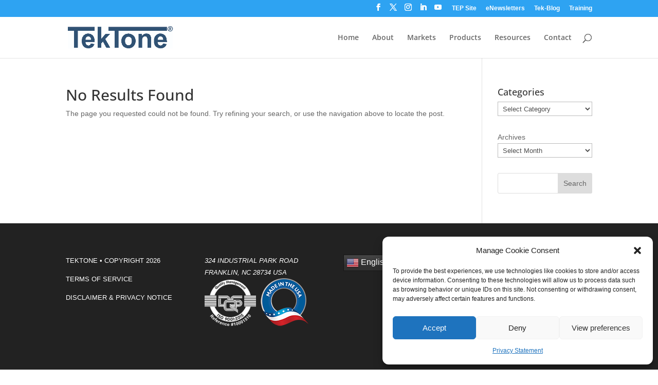

--- FILE ---
content_type: text/html; charset=UTF-8
request_url: https://www.tektone.com/tag/hiring/
body_size: 70263
content:
<!DOCTYPE html>
<html lang="en-US">
<head>
	<meta charset="UTF-8" />
<meta http-equiv="X-UA-Compatible" content="IE=edge">
	<link rel="pingback" href="https://www.tektone.com/xmlrpc.php" />

	<script type="text/javascript">
		document.documentElement.className = 'js';
	</script>

	<link rel="preconnect" href="https://fonts.gstatic.com" crossorigin /><meta name='robots' content='index, follow, max-image-preview:large, max-snippet:-1, max-video-preview:-1' />
<script type="text/javascript">
			let jqueryParams=[],jQuery=function(r){return jqueryParams=[...jqueryParams,r],jQuery},$=function(r){return jqueryParams=[...jqueryParams,r],$};window.jQuery=jQuery,window.$=jQuery;let customHeadScripts=!1;jQuery.fn=jQuery.prototype={},$.fn=jQuery.prototype={},jQuery.noConflict=function(r){if(window.jQuery)return jQuery=window.jQuery,$=window.jQuery,customHeadScripts=!0,jQuery.noConflict},jQuery.ready=function(r){jqueryParams=[...jqueryParams,r]},$.ready=function(r){jqueryParams=[...jqueryParams,r]},jQuery.load=function(r){jqueryParams=[...jqueryParams,r]},$.load=function(r){jqueryParams=[...jqueryParams,r]},jQuery.fn.ready=function(r){jqueryParams=[...jqueryParams,r]},$.fn.ready=function(r){jqueryParams=[...jqueryParams,r]};</script>
	<!-- This site is optimized with the Yoast SEO plugin v26.3 - https://yoast.com/wordpress/plugins/seo/ -->
	<title>hiring Archives - TekTone Production</title>
	<link rel="canonical" href="https://www.tektone.com/tag/hiring/" />
	<meta property="og:locale" content="en_US" />
	<meta property="og:type" content="article" />
	<meta property="og:title" content="hiring Archives - TekTone Production" />
	<meta property="og:url" content="https://www.tektone.com/tag/hiring/" />
	<meta property="og:site_name" content="TekTone Production" />
	<meta name="twitter:card" content="summary_large_image" />
	<script type="application/ld+json" class="yoast-schema-graph">{"@context":"https://schema.org","@graph":[{"@type":"CollectionPage","@id":"https://www.tektone.com/tag/hiring/","url":"https://www.tektone.com/tag/hiring/","name":"hiring Archives - TekTone Production","isPartOf":{"@id":"https://www.tektone.com/#website"},"breadcrumb":{"@id":"https://www.tektone.com/tag/hiring/#breadcrumb"},"inLanguage":"en-US"},{"@type":"BreadcrumbList","@id":"https://www.tektone.com/tag/hiring/#breadcrumb","itemListElement":[{"@type":"ListItem","position":1,"name":"Home","item":"https://www.tektone.com/"},{"@type":"ListItem","position":2,"name":"hiring"}]},{"@type":"WebSite","@id":"https://www.tektone.com/#website","url":"https://www.tektone.com/","name":"TekTone Production","description":"Nurse Call, Wireless Emergency Call &amp; Apartment Entry Systems","potentialAction":[{"@type":"SearchAction","target":{"@type":"EntryPoint","urlTemplate":"https://www.tektone.com/?s={search_term_string}"},"query-input":{"@type":"PropertyValueSpecification","valueRequired":true,"valueName":"search_term_string"}}],"inLanguage":"en-US"}]}</script>
	<!-- / Yoast SEO plugin. -->


<link rel='dns-prefetch' href='//challenges.cloudflare.com' />
<link rel='dns-prefetch' href='//fonts.bunny.net' />
<link rel="alternate" type="application/rss+xml" title="TekTone Production &raquo; Feed" href="https://www.tektone.com/feed/" />
<link rel="alternate" type="application/rss+xml" title="TekTone Production &raquo; Comments Feed" href="https://www.tektone.com/comments/feed/" />
<link rel="alternate" type="application/rss+xml" title="TekTone Production &raquo; hiring Tag Feed" href="https://www.tektone.com/tag/hiring/feed/" />
<meta content="TekTone v.V.01" name="generator"/><style id='wp-block-library-theme-inline-css' type='text/css'>
.wp-block-audio :where(figcaption){color:#555;font-size:13px;text-align:center}.is-dark-theme .wp-block-audio :where(figcaption){color:#ffffffa6}.wp-block-audio{margin:0 0 1em}.wp-block-code{border:1px solid #ccc;border-radius:4px;font-family:Menlo,Consolas,monaco,monospace;padding:.8em 1em}.wp-block-embed :where(figcaption){color:#555;font-size:13px;text-align:center}.is-dark-theme .wp-block-embed :where(figcaption){color:#ffffffa6}.wp-block-embed{margin:0 0 1em}.blocks-gallery-caption{color:#555;font-size:13px;text-align:center}.is-dark-theme .blocks-gallery-caption{color:#ffffffa6}:root :where(.wp-block-image figcaption){color:#555;font-size:13px;text-align:center}.is-dark-theme :root :where(.wp-block-image figcaption){color:#ffffffa6}.wp-block-image{margin:0 0 1em}.wp-block-pullquote{border-bottom:4px solid;border-top:4px solid;color:currentColor;margin-bottom:1.75em}.wp-block-pullquote cite,.wp-block-pullquote footer,.wp-block-pullquote__citation{color:currentColor;font-size:.8125em;font-style:normal;text-transform:uppercase}.wp-block-quote{border-left:.25em solid;margin:0 0 1.75em;padding-left:1em}.wp-block-quote cite,.wp-block-quote footer{color:currentColor;font-size:.8125em;font-style:normal;position:relative}.wp-block-quote:where(.has-text-align-right){border-left:none;border-right:.25em solid;padding-left:0;padding-right:1em}.wp-block-quote:where(.has-text-align-center){border:none;padding-left:0}.wp-block-quote.is-large,.wp-block-quote.is-style-large,.wp-block-quote:where(.is-style-plain){border:none}.wp-block-search .wp-block-search__label{font-weight:700}.wp-block-search__button{border:1px solid #ccc;padding:.375em .625em}:where(.wp-block-group.has-background){padding:1.25em 2.375em}.wp-block-separator.has-css-opacity{opacity:.4}.wp-block-separator{border:none;border-bottom:2px solid;margin-left:auto;margin-right:auto}.wp-block-separator.has-alpha-channel-opacity{opacity:1}.wp-block-separator:not(.is-style-wide):not(.is-style-dots){width:100px}.wp-block-separator.has-background:not(.is-style-dots){border-bottom:none;height:1px}.wp-block-separator.has-background:not(.is-style-wide):not(.is-style-dots){height:2px}.wp-block-table{margin:0 0 1em}.wp-block-table td,.wp-block-table th{word-break:normal}.wp-block-table :where(figcaption){color:#555;font-size:13px;text-align:center}.is-dark-theme .wp-block-table :where(figcaption){color:#ffffffa6}.wp-block-video :where(figcaption){color:#555;font-size:13px;text-align:center}.is-dark-theme .wp-block-video :where(figcaption){color:#ffffffa6}.wp-block-video{margin:0 0 1em}:root :where(.wp-block-template-part.has-background){margin-bottom:0;margin-top:0;padding:1.25em 2.375em}
</style>
<style id='global-styles-inline-css' type='text/css'>
:root{--wp--preset--aspect-ratio--square: 1;--wp--preset--aspect-ratio--4-3: 4/3;--wp--preset--aspect-ratio--3-4: 3/4;--wp--preset--aspect-ratio--3-2: 3/2;--wp--preset--aspect-ratio--2-3: 2/3;--wp--preset--aspect-ratio--16-9: 16/9;--wp--preset--aspect-ratio--9-16: 9/16;--wp--preset--color--black: #000000;--wp--preset--color--cyan-bluish-gray: #abb8c3;--wp--preset--color--white: #ffffff;--wp--preset--color--pale-pink: #f78da7;--wp--preset--color--vivid-red: #cf2e2e;--wp--preset--color--luminous-vivid-orange: #ff6900;--wp--preset--color--luminous-vivid-amber: #fcb900;--wp--preset--color--light-green-cyan: #7bdcb5;--wp--preset--color--vivid-green-cyan: #00d084;--wp--preset--color--pale-cyan-blue: #8ed1fc;--wp--preset--color--vivid-cyan-blue: #0693e3;--wp--preset--color--vivid-purple: #9b51e0;--wp--preset--gradient--vivid-cyan-blue-to-vivid-purple: linear-gradient(135deg,rgba(6,147,227,1) 0%,rgb(155,81,224) 100%);--wp--preset--gradient--light-green-cyan-to-vivid-green-cyan: linear-gradient(135deg,rgb(122,220,180) 0%,rgb(0,208,130) 100%);--wp--preset--gradient--luminous-vivid-amber-to-luminous-vivid-orange: linear-gradient(135deg,rgba(252,185,0,1) 0%,rgba(255,105,0,1) 100%);--wp--preset--gradient--luminous-vivid-orange-to-vivid-red: linear-gradient(135deg,rgba(255,105,0,1) 0%,rgb(207,46,46) 100%);--wp--preset--gradient--very-light-gray-to-cyan-bluish-gray: linear-gradient(135deg,rgb(238,238,238) 0%,rgb(169,184,195) 100%);--wp--preset--gradient--cool-to-warm-spectrum: linear-gradient(135deg,rgb(74,234,220) 0%,rgb(151,120,209) 20%,rgb(207,42,186) 40%,rgb(238,44,130) 60%,rgb(251,105,98) 80%,rgb(254,248,76) 100%);--wp--preset--gradient--blush-light-purple: linear-gradient(135deg,rgb(255,206,236) 0%,rgb(152,150,240) 100%);--wp--preset--gradient--blush-bordeaux: linear-gradient(135deg,rgb(254,205,165) 0%,rgb(254,45,45) 50%,rgb(107,0,62) 100%);--wp--preset--gradient--luminous-dusk: linear-gradient(135deg,rgb(255,203,112) 0%,rgb(199,81,192) 50%,rgb(65,88,208) 100%);--wp--preset--gradient--pale-ocean: linear-gradient(135deg,rgb(255,245,203) 0%,rgb(182,227,212) 50%,rgb(51,167,181) 100%);--wp--preset--gradient--electric-grass: linear-gradient(135deg,rgb(202,248,128) 0%,rgb(113,206,126) 100%);--wp--preset--gradient--midnight: linear-gradient(135deg,rgb(2,3,129) 0%,rgb(40,116,252) 100%);--wp--preset--font-size--small: 13px;--wp--preset--font-size--medium: 20px;--wp--preset--font-size--large: 36px;--wp--preset--font-size--x-large: 42px;--wp--preset--spacing--20: 0.44rem;--wp--preset--spacing--30: 0.67rem;--wp--preset--spacing--40: 1rem;--wp--preset--spacing--50: 1.5rem;--wp--preset--spacing--60: 2.25rem;--wp--preset--spacing--70: 3.38rem;--wp--preset--spacing--80: 5.06rem;--wp--preset--shadow--natural: 6px 6px 9px rgba(0, 0, 0, 0.2);--wp--preset--shadow--deep: 12px 12px 50px rgba(0, 0, 0, 0.4);--wp--preset--shadow--sharp: 6px 6px 0px rgba(0, 0, 0, 0.2);--wp--preset--shadow--outlined: 6px 6px 0px -3px rgba(255, 255, 255, 1), 6px 6px rgba(0, 0, 0, 1);--wp--preset--shadow--crisp: 6px 6px 0px rgba(0, 0, 0, 1);}:root { --wp--style--global--content-size: 823px;--wp--style--global--wide-size: 1080px; }:where(body) { margin: 0; }.wp-site-blocks > .alignleft { float: left; margin-right: 2em; }.wp-site-blocks > .alignright { float: right; margin-left: 2em; }.wp-site-blocks > .aligncenter { justify-content: center; margin-left: auto; margin-right: auto; }:where(.is-layout-flex){gap: 0.5em;}:where(.is-layout-grid){gap: 0.5em;}.is-layout-flow > .alignleft{float: left;margin-inline-start: 0;margin-inline-end: 2em;}.is-layout-flow > .alignright{float: right;margin-inline-start: 2em;margin-inline-end: 0;}.is-layout-flow > .aligncenter{margin-left: auto !important;margin-right: auto !important;}.is-layout-constrained > .alignleft{float: left;margin-inline-start: 0;margin-inline-end: 2em;}.is-layout-constrained > .alignright{float: right;margin-inline-start: 2em;margin-inline-end: 0;}.is-layout-constrained > .aligncenter{margin-left: auto !important;margin-right: auto !important;}.is-layout-constrained > :where(:not(.alignleft):not(.alignright):not(.alignfull)){max-width: var(--wp--style--global--content-size);margin-left: auto !important;margin-right: auto !important;}.is-layout-constrained > .alignwide{max-width: var(--wp--style--global--wide-size);}body .is-layout-flex{display: flex;}.is-layout-flex{flex-wrap: wrap;align-items: center;}.is-layout-flex > :is(*, div){margin: 0;}body .is-layout-grid{display: grid;}.is-layout-grid > :is(*, div){margin: 0;}body{padding-top: 0px;padding-right: 0px;padding-bottom: 0px;padding-left: 0px;}:root :where(.wp-element-button, .wp-block-button__link){background-color: #32373c;border-width: 0;color: #fff;font-family: inherit;font-size: inherit;line-height: inherit;padding: calc(0.667em + 2px) calc(1.333em + 2px);text-decoration: none;}.has-black-color{color: var(--wp--preset--color--black) !important;}.has-cyan-bluish-gray-color{color: var(--wp--preset--color--cyan-bluish-gray) !important;}.has-white-color{color: var(--wp--preset--color--white) !important;}.has-pale-pink-color{color: var(--wp--preset--color--pale-pink) !important;}.has-vivid-red-color{color: var(--wp--preset--color--vivid-red) !important;}.has-luminous-vivid-orange-color{color: var(--wp--preset--color--luminous-vivid-orange) !important;}.has-luminous-vivid-amber-color{color: var(--wp--preset--color--luminous-vivid-amber) !important;}.has-light-green-cyan-color{color: var(--wp--preset--color--light-green-cyan) !important;}.has-vivid-green-cyan-color{color: var(--wp--preset--color--vivid-green-cyan) !important;}.has-pale-cyan-blue-color{color: var(--wp--preset--color--pale-cyan-blue) !important;}.has-vivid-cyan-blue-color{color: var(--wp--preset--color--vivid-cyan-blue) !important;}.has-vivid-purple-color{color: var(--wp--preset--color--vivid-purple) !important;}.has-black-background-color{background-color: var(--wp--preset--color--black) !important;}.has-cyan-bluish-gray-background-color{background-color: var(--wp--preset--color--cyan-bluish-gray) !important;}.has-white-background-color{background-color: var(--wp--preset--color--white) !important;}.has-pale-pink-background-color{background-color: var(--wp--preset--color--pale-pink) !important;}.has-vivid-red-background-color{background-color: var(--wp--preset--color--vivid-red) !important;}.has-luminous-vivid-orange-background-color{background-color: var(--wp--preset--color--luminous-vivid-orange) !important;}.has-luminous-vivid-amber-background-color{background-color: var(--wp--preset--color--luminous-vivid-amber) !important;}.has-light-green-cyan-background-color{background-color: var(--wp--preset--color--light-green-cyan) !important;}.has-vivid-green-cyan-background-color{background-color: var(--wp--preset--color--vivid-green-cyan) !important;}.has-pale-cyan-blue-background-color{background-color: var(--wp--preset--color--pale-cyan-blue) !important;}.has-vivid-cyan-blue-background-color{background-color: var(--wp--preset--color--vivid-cyan-blue) !important;}.has-vivid-purple-background-color{background-color: var(--wp--preset--color--vivid-purple) !important;}.has-black-border-color{border-color: var(--wp--preset--color--black) !important;}.has-cyan-bluish-gray-border-color{border-color: var(--wp--preset--color--cyan-bluish-gray) !important;}.has-white-border-color{border-color: var(--wp--preset--color--white) !important;}.has-pale-pink-border-color{border-color: var(--wp--preset--color--pale-pink) !important;}.has-vivid-red-border-color{border-color: var(--wp--preset--color--vivid-red) !important;}.has-luminous-vivid-orange-border-color{border-color: var(--wp--preset--color--luminous-vivid-orange) !important;}.has-luminous-vivid-amber-border-color{border-color: var(--wp--preset--color--luminous-vivid-amber) !important;}.has-light-green-cyan-border-color{border-color: var(--wp--preset--color--light-green-cyan) !important;}.has-vivid-green-cyan-border-color{border-color: var(--wp--preset--color--vivid-green-cyan) !important;}.has-pale-cyan-blue-border-color{border-color: var(--wp--preset--color--pale-cyan-blue) !important;}.has-vivid-cyan-blue-border-color{border-color: var(--wp--preset--color--vivid-cyan-blue) !important;}.has-vivid-purple-border-color{border-color: var(--wp--preset--color--vivid-purple) !important;}.has-vivid-cyan-blue-to-vivid-purple-gradient-background{background: var(--wp--preset--gradient--vivid-cyan-blue-to-vivid-purple) !important;}.has-light-green-cyan-to-vivid-green-cyan-gradient-background{background: var(--wp--preset--gradient--light-green-cyan-to-vivid-green-cyan) !important;}.has-luminous-vivid-amber-to-luminous-vivid-orange-gradient-background{background: var(--wp--preset--gradient--luminous-vivid-amber-to-luminous-vivid-orange) !important;}.has-luminous-vivid-orange-to-vivid-red-gradient-background{background: var(--wp--preset--gradient--luminous-vivid-orange-to-vivid-red) !important;}.has-very-light-gray-to-cyan-bluish-gray-gradient-background{background: var(--wp--preset--gradient--very-light-gray-to-cyan-bluish-gray) !important;}.has-cool-to-warm-spectrum-gradient-background{background: var(--wp--preset--gradient--cool-to-warm-spectrum) !important;}.has-blush-light-purple-gradient-background{background: var(--wp--preset--gradient--blush-light-purple) !important;}.has-blush-bordeaux-gradient-background{background: var(--wp--preset--gradient--blush-bordeaux) !important;}.has-luminous-dusk-gradient-background{background: var(--wp--preset--gradient--luminous-dusk) !important;}.has-pale-ocean-gradient-background{background: var(--wp--preset--gradient--pale-ocean) !important;}.has-electric-grass-gradient-background{background: var(--wp--preset--gradient--electric-grass) !important;}.has-midnight-gradient-background{background: var(--wp--preset--gradient--midnight) !important;}.has-small-font-size{font-size: var(--wp--preset--font-size--small) !important;}.has-medium-font-size{font-size: var(--wp--preset--font-size--medium) !important;}.has-large-font-size{font-size: var(--wp--preset--font-size--large) !important;}.has-x-large-font-size{font-size: var(--wp--preset--font-size--x-large) !important;}
:where(.wp-block-post-template.is-layout-flex){gap: 1.25em;}:where(.wp-block-post-template.is-layout-grid){gap: 1.25em;}
:where(.wp-block-columns.is-layout-flex){gap: 2em;}:where(.wp-block-columns.is-layout-grid){gap: 2em;}
:root :where(.wp-block-pullquote){font-size: 1.5em;line-height: 1.6;}
</style>
<link rel='stylesheet' id='wpsm_ac_pro-font-awesome-front-css' href='https://www.tektone.com/wp-content/plugins/accordion-pro/assets/css/font-awesome/css/font-awesome.min.css?ver=6.8.3' type='text/css' media='all' />
<link rel='stylesheet' id='wpsm_ac_pro_bootstrap-front-css' href='https://www.tektone.com/wp-content/plugins/accordion-pro/assets/css/bootstrap-front.css?ver=6.8.3' type='text/css' media='all' />
<link rel='stylesheet' id='wpsm_ac_pro_animate-css' href='https://www.tektone.com/wp-content/plugins/accordion-pro/assets/css/animate.css?ver=6.8.3' type='text/css' media='all' />
<link rel='stylesheet' id='wpsm_ac_front_font-icon-picker_all-css' href='https://www.tektone.com/wp-content/plugins/accordion-pro/assets/mul-type-icon-picker/icon-picker.css?ver=6.8.3' type='text/css' media='all' />
<link rel='stylesheet' id='wpsm_ac_front_font-icon-picker-glyphicon_style-css' href='https://www.tektone.com/wp-content/plugins/accordion-pro/assets/mul-type-icon-picker/picker/glyphicon.css?ver=6.8.3' type='text/css' media='all' />
<link rel='stylesheet' id='wpsm_ac_front_font-icon-picker-dashicons_style-css' href='https://www.tektone.com/wp-content/plugins/accordion-pro/assets/mul-type-icon-picker/picker/dashicons.css?ver=6.8.3' type='text/css' media='all' />
<link rel='stylesheet' id='wpsm_ac_pro_scrollbar_style-css' href='https://www.tektone.com/wp-content/plugins/accordion-pro/assets/scrollbar/jquery.mCustomScrollbar.css?ver=6.8.3' type='text/css' media='all' />
<link rel='stylesheet' id='dica-builder-styles-css' href='https://www.tektone.com/wp-content/plugins/dg-divi-carousel/assets/css/dica-builder.css?ver=3.0.0' type='text/css' media='all' />
<link rel='stylesheet' id='dica-lightbox-styles-css' href='https://www.tektone.com/wp-content/plugins/dg-divi-carousel/styles/light-box-styles.css?ver=3.0.0' type='text/css' media='all' />
<link rel='stylesheet' id='swipe-style-css' href='https://www.tektone.com/wp-content/plugins/dg-divi-carousel/styles/swiper.min.css?ver=3.0.0' type='text/css' media='all' />
<link rel='stylesheet' id='dmpro_general_style-css' href='https://www.tektone.com/wp-content/plugins/divi-modules-pro/public/css/general.css?ver=1.0.0' type='text/css' media='all' />
<link rel='stylesheet' id='forminator-module-css-337370-css' href='https://www.tektone.com/wp-content/uploads/forminator/337370_fe70cb08606d15c1bde9afbb18e3a373/css/style-337370.css?ver=1745496586' type='text/css' media='all' />
<link rel='stylesheet' id='forminator-icons-css' href='https://www.tektone.com/wp-content/plugins/forminator/assets/forminator-ui/css/forminator-icons.min.css?ver=1.48.2' type='text/css' media='all' />
<link rel='stylesheet' id='forminator-utilities-css' href='https://www.tektone.com/wp-content/plugins/forminator/assets/forminator-ui/css/src/forminator-utilities.min.css?ver=1.48.2' type='text/css' media='all' />
<link rel='stylesheet' id='forminator-grid-enclosed-css' href='https://www.tektone.com/wp-content/plugins/forminator/assets/forminator-ui/css/src/grid/forminator-grid.enclosed.min.css?ver=1.48.2' type='text/css' media='all' />
<link rel='stylesheet' id='forminator-forms-default-base-css' href='https://www.tektone.com/wp-content/plugins/forminator/assets/forminator-ui/css/src/form/forminator-form-default.base.min.css?ver=1.48.2' type='text/css' media='all' />
<link rel='stylesheet' id='forminator-forms-default-select2-css' href='https://www.tektone.com/wp-content/plugins/forminator/assets/forminator-ui/css/src/form/forminator-form-default.select2.min.css?ver=1.48.2' type='text/css' media='all' />
<link rel='stylesheet' id='forminator-forms-default-full-css' href='https://www.tektone.com/wp-content/plugins/forminator/assets/forminator-ui/css/src/form/forminator-form-default.full.min.css?ver=1.48.2' type='text/css' media='all' />
<link rel='stylesheet' id='intlTelInput-forminator-css-css' href='https://www.tektone.com/wp-content/plugins/forminator/assets/css/intlTelInput.min.css?ver=4.0.3' type='text/css' media='all' />
<link rel='stylesheet' id='buttons-css' href='https://www.tektone.com/wp-includes/css/buttons.min.css?ver=6.8.3' type='text/css' media='all' />
<link rel='stylesheet' id='forminator-font-open-sans-css' href='https://fonts.bunny.net/css?family=Open+Sans&#038;ver=1.0' type='text/css' media='all' />
<link rel='stylesheet' id='forminator-module-css-241999-css' href='https://www.tektone.com/wp-content/uploads/forminator/241999_1040d824a89366e36502b724f5321d68/css/style-241999.css?ver=1745497342' type='text/css' media='all' />
<link rel='stylesheet' id='forminator-module-css-242019-css' href='https://www.tektone.com/wp-content/uploads/forminator/242019_3f66201cd5ecbd51ddebb1448bf6e970/css/style-242019.css?ver=1745497312' type='text/css' media='all' />
<link rel='stylesheet' id='forminator-module-css-241995-css' href='https://www.tektone.com/wp-content/uploads/forminator/241995_eeaae56db7ec086c4ef6704d30f1f097/css/style-241995.css?ver=1745497380' type='text/css' media='all' />
<link rel='stylesheet' id='forminator-module-css-236547-css' href='https://www.tektone.com/wp-content/uploads/forminator/236547_6fdf88c08da7ad9562a00886e8bbf6f9/css/style-236547.css?ver=1745497434' type='text/css' media='all' />
<link rel='stylesheet' id='forminator-font-roboto-css' href='https://fonts.bunny.net/css?family=Roboto&#038;ver=1.0' type='text/css' media='all' />
<link rel='stylesheet' id='forminator-module-css-241903-css' href='https://www.tektone.com/wp-content/uploads/forminator/241903_4f4dd7321d67e2c2db449414dc8b3e29/css/style-241903.css?ver=1745497405' type='text/css' media='all' />
<link rel='stylesheet' id='theme.css-css' href='https://www.tektone.com/wp-content/plugins/popup-builder/public/css/theme.css?ver=4.4.2' type='text/css' media='all' />
<link rel='stylesheet' id='cmplz-general-css' href='https://www.tektone.com/wp-content/plugins/complianz-gdpr/assets/css/cookieblocker.min.css?ver=1762347986' type='text/css' media='all' />
<link rel='stylesheet' id='divi-carousel-styles-css' href='https://www.tektone.com/wp-content/plugins/dg-divi-carousel/styles/style.min.css?ver=3.0.0' type='text/css' media='all' />
<link rel='stylesheet' id='divi-style-parent-css' href='https://www.tektone.com/wp-content/themes/Divi/style-static.min.css?ver=4.27.4' type='text/css' media='all' />
<link rel='stylesheet' id='divi-style-css' href='https://www.tektone.com/wp-content/themes/tektone/style.css?ver=4.27.4' type='text/css' media='all' />
<link rel='stylesheet' id='DiviMegaPro-main-css' href='https://www.tektone.com/wp-content/plugins/divi-mega-pro/assets/css/main.css?ver=1.9.9.4' type='text/css' media='all' />
<link rel='stylesheet' id='DiviMegaPro-main-media-query-css' href='https://www.tektone.com/wp-content/plugins/divi-mega-pro/assets/css/main-media-query.css?ver=1.9.9.4' type='text/css' media='all' />
<link rel='stylesheet' id='DiviMegaPro-tippy-animations-css' href='https://www.tektone.com/wp-content/plugins/divi-mega-pro/assets/libraries/tippy/css/animations.css?ver=1.9.9.4' type='text/css' media='all' />
				<script>
				var divimegapro_singleton = [];
				divimegapro_singleton['header'] = true;
				divimegapro_singleton['content'] = false;
				divimegapro_singleton['footer'] = false;
				var divimegapro_singleton_enabled = ( divimegapro_singleton['header'] || divimegapro_singleton['content'] || divimegapro_singleton['footer'] ) ? true : false;
				</script>
				
				<script type="text/javascript" src="https://www.tektone.com/wp-includes/js/jquery/jquery.min.js?ver=3.7.1" id="jquery-core-js"></script>
<script type="text/javascript" src="https://www.tektone.com/wp-includes/js/jquery/jquery-migrate.min.js?ver=3.4.1" id="jquery-migrate-js"></script>
<script type="text/javascript" id="jquery-js-after">
/* <![CDATA[ */
jqueryParams.length&&$.each(jqueryParams,function(e,r){if("function"==typeof r){var n=String(r);n.replace("$","jQuery");var a=new Function("return "+n)();$(document).ready(a)}});
/* ]]> */
</script>
<script type="text/javascript" src="https://www.tektone.com/wp-content/plugins/accordion-pro/assets/scrollbar/jquery.mCustomScrollbar.concat.min.js?ver=6.8.3" id="wpsm_ac_pro_scrollbar_script-js"></script>
<script type="text/javascript" src="https://www.tektone.com/wp-content/plugins/forminator/assets/forminator-ui/js/select2.full.min.js?ver=1.48.2" id="forminator-select2-js"></script>
<script type="text/javascript" src="https://www.tektone.com/wp-content/plugins/forminator/assets/js/library/jquery.validate.min.js?ver=1.48.2" id="forminator-jquery-validate-js"></script>
<script type="text/javascript" src="https://www.tektone.com/wp-content/plugins/forminator/assets/forminator-ui/js/forminator-form.min.js?ver=1.48.2" id="forminator-form-js"></script>
<script type="text/javascript" id="forminator-front-scripts-js-extra">
/* <![CDATA[ */
var ForminatorFront = {"ajaxUrl":"https:\/\/www.tektone.com\/wp-admin\/admin-ajax.php","cform":{"processing":"Submitting form, please wait","error":"An error occurred while processing the form. Please try again","upload_error":"An upload error occurred while processing the form. Please try again","pagination_prev":"Previous","pagination_next":"Next","pagination_go":"Submit","gateway":{"processing":"Processing payment, please wait","paid":"Success! Payment confirmed. Submitting form, please wait","error":"Error! Something went wrong when verifying the payment"},"captcha_error":"Invalid CAPTCHA","no_file_chosen":"No file chosen","intlTelInput_utils_script":"https:\/\/www.tektone.com\/wp-content\/plugins\/forminator\/assets\/js\/library\/intlTelInputUtils.js","process_error":"Please try again","payment_failed":"Payment failed. Please try again.","payment_cancelled":"Payment was cancelled"},"poll":{"processing":"Submitting vote, please wait","error":"An error occurred saving the vote. Please try again"},"quiz":{"view_results":"View Results"},"select2":{"load_more":"Loading more results\u2026","no_result_found":"No results found","searching":"Searching\u2026","loaded_error":"The results could not be loaded."}};
var ForminatorFront = {"ajaxUrl":"https:\/\/www.tektone.com\/wp-admin\/admin-ajax.php","cform":{"processing":"Submitting form, please wait","error":"An error occurred while processing the form. Please try again","upload_error":"An upload error occurred while processing the form. Please try again","pagination_prev":"Previous","pagination_next":"Next","pagination_go":"Submit","gateway":{"processing":"Processing payment, please wait","paid":"Success! Payment confirmed. Submitting form, please wait","error":"Error! Something went wrong when verifying the payment"},"captcha_error":"Invalid CAPTCHA","no_file_chosen":"No file chosen","intlTelInput_utils_script":"https:\/\/www.tektone.com\/wp-content\/plugins\/forminator\/assets\/js\/library\/intlTelInputUtils.js","process_error":"Please try again","payment_failed":"Payment failed. Please try again.","payment_cancelled":"Payment was cancelled"},"poll":{"processing":"Submitting vote, please wait","error":"An error occurred saving the vote. Please try again"},"quiz":{"view_results":"View Results"},"select2":{"load_more":"Loading more results\u2026","no_result_found":"No results found","searching":"Searching\u2026","loaded_error":"The results could not be loaded."}};
var ForminatorFront = {"ajaxUrl":"https:\/\/www.tektone.com\/wp-admin\/admin-ajax.php","cform":{"processing":"Submitting form, please wait","error":"An error occurred while processing the form. Please try again","upload_error":"An upload error occurred while processing the form. Please try again","pagination_prev":"Previous","pagination_next":"Next","pagination_go":"Submit","gateway":{"processing":"Processing payment, please wait","paid":"Success! Payment confirmed. Submitting form, please wait","error":"Error! Something went wrong when verifying the payment"},"captcha_error":"Invalid CAPTCHA","no_file_chosen":"No file chosen","intlTelInput_utils_script":"https:\/\/www.tektone.com\/wp-content\/plugins\/forminator\/assets\/js\/library\/intlTelInputUtils.js","process_error":"Please try again","payment_failed":"Payment failed. Please try again.","payment_cancelled":"Payment was cancelled"},"poll":{"processing":"Submitting vote, please wait","error":"An error occurred saving the vote. Please try again"},"quiz":{"view_results":"View Results"},"select2":{"load_more":"Loading more results\u2026","no_result_found":"No results found","searching":"Searching\u2026","loaded_error":"The results could not be loaded."}};
var ForminatorFront = {"ajaxUrl":"https:\/\/www.tektone.com\/wp-admin\/admin-ajax.php","cform":{"processing":"Submitting form, please wait","error":"An error occurred while processing the form. Please try again","upload_error":"An upload error occurred while processing the form. Please try again","pagination_prev":"Previous","pagination_next":"Next","pagination_go":"Submit","gateway":{"processing":"Processing payment, please wait","paid":"Success! Payment confirmed. Submitting form, please wait","error":"Error! Something went wrong when verifying the payment"},"captcha_error":"Invalid CAPTCHA","no_file_chosen":"No file chosen","intlTelInput_utils_script":"https:\/\/www.tektone.com\/wp-content\/plugins\/forminator\/assets\/js\/library\/intlTelInputUtils.js","process_error":"Please try again","payment_failed":"Payment failed. Please try again.","payment_cancelled":"Payment was cancelled"},"poll":{"processing":"Submitting vote, please wait","error":"An error occurred saving the vote. Please try again"},"quiz":{"view_results":"View Results"},"select2":{"load_more":"Loading more results\u2026","no_result_found":"No results found","searching":"Searching\u2026","loaded_error":"The results could not be loaded."}};
var ForminatorFront = {"ajaxUrl":"https:\/\/www.tektone.com\/wp-admin\/admin-ajax.php","cform":{"processing":"Submitting form, please wait","error":"An error occurred while processing the form. Please try again","upload_error":"An upload error occurred while processing the form. Please try again","pagination_prev":"Previous","pagination_next":"Next","pagination_go":"Submit","gateway":{"processing":"Processing payment, please wait","paid":"Success! Payment confirmed. Submitting form, please wait","error":"Error! Something went wrong when verifying the payment"},"captcha_error":"Invalid CAPTCHA","no_file_chosen":"No file chosen","intlTelInput_utils_script":"https:\/\/www.tektone.com\/wp-content\/plugins\/forminator\/assets\/js\/library\/intlTelInputUtils.js","process_error":"Please try again","payment_failed":"Payment failed. Please try again.","payment_cancelled":"Payment was cancelled"},"poll":{"processing":"Submitting vote, please wait","error":"An error occurred saving the vote. Please try again"},"quiz":{"view_results":"View Results"},"select2":{"load_more":"Loading more results\u2026","no_result_found":"No results found","searching":"Searching\u2026","loaded_error":"The results could not be loaded."}};
var ForminatorFront = {"ajaxUrl":"https:\/\/www.tektone.com\/wp-admin\/admin-ajax.php","cform":{"processing":"Submitting form, please wait","error":"An error occurred while processing the form. Please try again","upload_error":"An upload error occurred while processing the form. Please try again","pagination_prev":"Previous","pagination_next":"Next","pagination_go":"Submit","gateway":{"processing":"Processing payment, please wait","paid":"Success! Payment confirmed. Submitting form, please wait","error":"Error! Something went wrong when verifying the payment"},"captcha_error":"Invalid CAPTCHA","no_file_chosen":"No file chosen","intlTelInput_utils_script":"https:\/\/www.tektone.com\/wp-content\/plugins\/forminator\/assets\/js\/library\/intlTelInputUtils.js","process_error":"Please try again","payment_failed":"Payment failed. Please try again.","payment_cancelled":"Payment was cancelled"},"poll":{"processing":"Submitting vote, please wait","error":"An error occurred saving the vote. Please try again"},"quiz":{"view_results":"View Results"},"select2":{"load_more":"Loading more results\u2026","no_result_found":"No results found","searching":"Searching\u2026","loaded_error":"The results could not be loaded."}};
/* ]]> */
</script>
<script type="text/javascript" src="https://www.tektone.com/wp-content/plugins/forminator/build/front/front.multi.min.js?ver=1.48.2" id="forminator-front-scripts-js"></script>
<script type="text/javascript" src="https://www.tektone.com/wp-content/plugins/forminator/assets/js/library/intlTelInput.min.js?ver=1.48.2" id="forminator-intlTelInput-js"></script>
<script type="text/javascript" id="Popup.js-js-before">
/* <![CDATA[ */
var sgpbPublicUrl = "https:\/\/www.tektone.com\/wp-content\/plugins\/popup-builder\/public\/";
var SGPB_JS_LOCALIZATION = {"imageSupportAlertMessage":"Only image files supported","pdfSupportAlertMessage":"Only pdf files supported","areYouSure":"Are you sure?","addButtonSpinner":"L","audioSupportAlertMessage":"Only audio files supported (e.g.: mp3, wav, m4a, ogg)","publishPopupBeforeElementor":"Please, publish the popup before starting to use Elementor with it!","publishPopupBeforeDivi":"Please, publish the popup before starting to use Divi Builder with it!","closeButtonAltText":"Close"};
/* ]]> */
</script>
<script type="text/javascript" src="https://www.tektone.com/wp-content/plugins/popup-builder/public/js/Popup.js?ver=4.4.2" id="Popup.js-js"></script>
<script type="text/javascript" src="https://www.tektone.com/wp-content/plugins/popup-builder/public/js/PopupConfig.js?ver=4.4.2" id="PopupConfig.js-js"></script>
<script type="text/javascript" id="PopupBuilder.js-js-before">
/* <![CDATA[ */
var SGPB_POPUP_PARAMS = {"popupTypeAgeRestriction":"ageRestriction","defaultThemeImages":{"1":"https:\/\/www.tektone.com\/wp-content\/plugins\/popup-builder\/public\/img\/theme_1\/close.png","2":"https:\/\/www.tektone.com\/wp-content\/plugins\/popup-builder\/public\/img\/theme_2\/close.png","3":"https:\/\/www.tektone.com\/wp-content\/plugins\/popup-builder\/public\/img\/theme_3\/close.png","5":"https:\/\/www.tektone.com\/wp-content\/plugins\/popup-builder\/public\/img\/theme_5\/close.png","6":"https:\/\/www.tektone.com\/wp-content\/plugins\/popup-builder\/public\/img\/theme_6\/close.png"},"homePageUrl":"https:\/\/www.tektone.com\/","isPreview":false,"convertedIdsReverse":[],"dontShowPopupExpireTime":365,"conditionalJsClasses":[],"disableAnalyticsGeneral":false};
var SGPB_JS_PACKAGES = {"packages":{"current":1,"free":1,"silver":2,"gold":3,"platinum":4},"extensions":{"geo-targeting":false,"advanced-closing":false}};
var SGPB_JS_PARAMS = {"ajaxUrl":"https:\/\/www.tektone.com\/wp-admin\/admin-ajax.php","nonce":"1310096b20"};
/* ]]> */
</script>
<script type="text/javascript" src="https://www.tektone.com/wp-content/plugins/popup-builder/public/js/PopupBuilder.js?ver=4.4.2" id="PopupBuilder.js-js"></script>
<link rel="https://api.w.org/" href="https://www.tektone.com/wp-json/" /><link rel="alternate" title="JSON" type="application/json" href="https://www.tektone.com/wp-json/wp/v2/tags/685" /><link rel="EditURI" type="application/rsd+xml" title="RSD" href="https://www.tektone.com/xmlrpc.php?rsd" />
<meta name="generator" content="WordPress 6.8.3" />
			<style>.cmplz-hidden {
					display: none !important;
				}</style>         <style type="text/css" id="bloody-hamburger-color">
             .mobile_menu_bar:before { color: #7EBEC5 !important; }
         </style>
    <meta name="viewport" content="width=device-width, initial-scale=1.0, maximum-scale=1.0, user-scalable=0" />		<script type="text/javascript">
		var ajax_url = 'https://www.tektone.com/wp-admin/admin-ajax.php';
		</script>
		<style type="text/css">.broken_link, a.broken_link {
	text-decoration: line-through;
}</style><!-- Google tag (gtag.js) --> 
<script type="text/plain" data-service="google-analytics" data-category="statistics" async data-cmplz-src="https://www.googletagmanager.com/gtag/js?id=AW-973217556"></script> 
<script> window.dataLayer = window.dataLayer || []; function gtag(){dataLayer.push(arguments);} gtag('js', new Date()); gtag('config', 'AW-973217556'); </script>
<!-- End Google tag -->

<script>
	jQuery(function($){
		$('.et_pb_social_media_follow .et-social-google-plus a').attr('title','TEP Site');
	});
</script>

<!-- Cloudflare Turnstile CAPTCHA for web forms -->
<script src="https://challenges.cloudflare.com/turnstile/v0/api.js" async defer></script>
<!-- End Cloudflare Turnstile code --><link rel="icon" href="https://www.tektone.com/wp-content/uploads/2021/03/TekTone-FB-240-NEW-150x150.png" sizes="32x32" />
<link rel="icon" href="https://www.tektone.com/wp-content/uploads/2021/03/TekTone-FB-240-NEW.png" sizes="192x192" />
<link rel="apple-touch-icon" href="https://www.tektone.com/wp-content/uploads/2021/03/TekTone-FB-240-NEW.png" />
<meta name="msapplication-TileImage" content="https://www.tektone.com/wp-content/uploads/2021/03/TekTone-FB-240-NEW.png" />
<link rel="stylesheet" id="et-divi-customizer-global-cached-inline-styles" href="https://www.tektone.com/wp-content/et-cache/global/et-divi-customizer-global.min.css?ver=1766842998" /></head>
<body data-cmplz=1 class="archive tag tag-hiring tag-685 wp-theme-Divi wp-child-theme-tektone et_button_no_icon et_pb_button_helper_class et_fixed_nav et_show_nav et_secondary_nav_enabled et_primary_nav_dropdown_animation_fade et_secondary_nav_dropdown_animation_fade et_header_style_left et_pb_footer_columns4 et_cover_background et_pb_gutter osx et_pb_gutters3 et_pb_pagebuilder_layout et_right_sidebar et_divi_theme et-db divimegapro-active">
				<script>
				var divimegapro_singleton = [];
				divimegapro_singleton['header'] = true;
				divimegapro_singleton['content'] = false;
				divimegapro_singleton['footer'] = false;
				var divimegapro_singleton_enabled = ( divimegapro_singleton['header'] || divimegapro_singleton['content'] || divimegapro_singleton['footer'] ) ? true : false;
				</script>
				
				<style id="et_divimegapro_customizeclosebtn_styles" type="text/css">
								.divimegapro-customclose-btn-242940 {
									top:5px !important;
									color:#ffffff !important;
									background-color:#1e73be !important;
									font-size:25px !important;
									padding:3px !important;
									-moz-border-radius:50% !important;
									-webkit-border-radius:50% !important;
									-khtml-border-radius:50% !important;
									border-radius:50% !important;
								}
								
								.divimegapro-customclose-btn-242905 {
									top:5px !important;
									color:#ffffff !important;
									background-color:#1e73be !important;
									font-size:25px !important;
									padding:3px !important;
									-moz-border-radius:50% !important;
									-webkit-border-radius:50% !important;
									-khtml-border-radius:50% !important;
									border-radius:50% !important;
								}
								
								.divimegapro-customclose-btn-242551 {
									top:5px !important;
									color:#ffffff !important;
									background-color:#1e73be !important;
									font-size:25px !important;
									padding:3px !important;
									-moz-border-radius:50% !important;
									-webkit-border-radius:50% !important;
									-khtml-border-radius:50% !important;
									border-radius:50% !important;
								}
								
								.divimegapro-customclose-btn-242547 {
									top:5px !important;
									color:#ffffff !important;
									background-color:#1e73be !important;
									font-size:25px !important;
									padding:3px !important;
									-moz-border-radius:50% !important;
									-webkit-border-radius:50% !important;
									-khtml-border-radius:50% !important;
									border-radius:50% !important;
								}
								
								.divimegapro-customclose-btn-242521 {
									top:5px !important;
									color:#ffffff !important;
									background-color:#1e73be !important;
									font-size:25px !important;
									padding:3px !important;
									-moz-border-radius:50% !important;
									-webkit-border-radius:50% !important;
									-khtml-border-radius:50% !important;
									border-radius:50% !important;
								}
								</style><style id="et_divimegapro_enable_arrow_styles" type="text/css">
								.dmp-242967 > .tippy-tooltip > .tippy-svg-arrow {
									fill:#333 !important;
								}
								.dmp-242967 .tippy-arrow:before,
								.dmp-242967 .tippy-svg-arrow {
									-webkit-transform: scale( 1, 1);  /* Saf3.1+, Chrome */
									 -moz-transform: scale( 1, 1);  /* FF3.5+ */
									  -ms-transform: scale( 1, 1);  /* IE9 */
									   -o-transform: scale( 1, 1);  /* Opera 10.5+ */
										  transform: scale( 1, 1);
								}
								.tippy-popper.dmp-242967[x-placement^=top] > .tippy-tooltip > .tippy-arrow:before {
									border-top-color:#333 !important;
								}
								.tippy-popper.dmp-242967[x-placement^=bottom] > .tippy-tooltip > .tippy-arrow:before {
									border-bottom-color:#333 !important;
								}
								.tippy-popper.dmp-242967[x-placement^=left] > .tippy-tooltip > .tippy-arrow:before {
									border-left-color:#333 !important;
								}
								.tippy-popper.dmp-242967[x-placement^=right] > .tippy-tooltip > .tippy-arrow:before {
									border-right-color:#333 !important;
								}
								
								.dmp-242940 > .tippy-tooltip > .tippy-svg-arrow {
									fill:#1e73be !important;
								}
								.dmp-242940 .tippy-arrow:before,
								.dmp-242940 .tippy-svg-arrow {
									-webkit-transform: scale( 2, 2);  /* Saf3.1+, Chrome */
									 -moz-transform: scale( 2, 2);  /* FF3.5+ */
									  -ms-transform: scale( 2, 2);  /* IE9 */
									   -o-transform: scale( 2, 2);  /* Opera 10.5+ */
										  transform: scale( 2, 2);
								}
								.tippy-popper.dmp-242940[x-placement^=top] > .tippy-tooltip > .tippy-arrow:before {
									border-top-color:#1e73be !important;
								}
								.tippy-popper.dmp-242940[x-placement^=bottom] > .tippy-tooltip > .tippy-arrow:before {
									border-bottom-color:#1e73be !important;
								}
								.tippy-popper.dmp-242940[x-placement^=left] > .tippy-tooltip > .tippy-arrow:before {
									border-left-color:#1e73be !important;
								}
								.tippy-popper.dmp-242940[x-placement^=right] > .tippy-tooltip > .tippy-arrow:before {
									border-right-color:#1e73be !important;
								}
								
								.dmp-242905 > .tippy-tooltip > .tippy-svg-arrow {
									fill:#1e73be !important;
								}
								.dmp-242905 .tippy-arrow:before,
								.dmp-242905 .tippy-svg-arrow {
									-webkit-transform: scale( 2, 2);  /* Saf3.1+, Chrome */
									 -moz-transform: scale( 2, 2);  /* FF3.5+ */
									  -ms-transform: scale( 2, 2);  /* IE9 */
									   -o-transform: scale( 2, 2);  /* Opera 10.5+ */
										  transform: scale( 2, 2);
								}
								.tippy-popper.dmp-242905[x-placement^=top] > .tippy-tooltip > .tippy-arrow:before {
									border-top-color:#1e73be !important;
								}
								.tippy-popper.dmp-242905[x-placement^=bottom] > .tippy-tooltip > .tippy-arrow:before {
									border-bottom-color:#1e73be !important;
								}
								.tippy-popper.dmp-242905[x-placement^=left] > .tippy-tooltip > .tippy-arrow:before {
									border-left-color:#1e73be !important;
								}
								.tippy-popper.dmp-242905[x-placement^=right] > .tippy-tooltip > .tippy-arrow:before {
									border-right-color:#1e73be !important;
								}
								
								.dmp-242551 > .tippy-tooltip > .tippy-svg-arrow {
									fill:#1e73be !important;
								}
								.dmp-242551 .tippy-arrow:before,
								.dmp-242551 .tippy-svg-arrow {
									-webkit-transform: scale( 2, 2);  /* Saf3.1+, Chrome */
									 -moz-transform: scale( 2, 2);  /* FF3.5+ */
									  -ms-transform: scale( 2, 2);  /* IE9 */
									   -o-transform: scale( 2, 2);  /* Opera 10.5+ */
										  transform: scale( 2, 2);
								}
								.tippy-popper.dmp-242551[x-placement^=top] > .tippy-tooltip > .tippy-arrow:before {
									border-top-color:#1e73be !important;
								}
								.tippy-popper.dmp-242551[x-placement^=bottom] > .tippy-tooltip > .tippy-arrow:before {
									border-bottom-color:#1e73be !important;
								}
								.tippy-popper.dmp-242551[x-placement^=left] > .tippy-tooltip > .tippy-arrow:before {
									border-left-color:#1e73be !important;
								}
								.tippy-popper.dmp-242551[x-placement^=right] > .tippy-tooltip > .tippy-arrow:before {
									border-right-color:#1e73be !important;
								}
								
								.dmp-242547 > .tippy-tooltip > .tippy-svg-arrow {
									fill:#1e73be !important;
								}
								.dmp-242547 .tippy-arrow:before,
								.dmp-242547 .tippy-svg-arrow {
									-webkit-transform: scale( 2, 2);  /* Saf3.1+, Chrome */
									 -moz-transform: scale( 2, 2);  /* FF3.5+ */
									  -ms-transform: scale( 2, 2);  /* IE9 */
									   -o-transform: scale( 2, 2);  /* Opera 10.5+ */
										  transform: scale( 2, 2);
								}
								.tippy-popper.dmp-242547[x-placement^=top] > .tippy-tooltip > .tippy-arrow:before {
									border-top-color:#1e73be !important;
								}
								.tippy-popper.dmp-242547[x-placement^=bottom] > .tippy-tooltip > .tippy-arrow:before {
									border-bottom-color:#1e73be !important;
								}
								.tippy-popper.dmp-242547[x-placement^=left] > .tippy-tooltip > .tippy-arrow:before {
									border-left-color:#1e73be !important;
								}
								.tippy-popper.dmp-242547[x-placement^=right] > .tippy-tooltip > .tippy-arrow:before {
									border-right-color:#1e73be !important;
								}
								
								.dmp-242521 > .tippy-tooltip > .tippy-svg-arrow {
									fill:#1e73be !important;
								}
								.dmp-242521 .tippy-arrow:before,
								.dmp-242521 .tippy-svg-arrow {
									-webkit-transform: scale( 2, 2);  /* Saf3.1+, Chrome */
									 -moz-transform: scale( 2, 2);  /* FF3.5+ */
									  -ms-transform: scale( 2, 2);  /* IE9 */
									   -o-transform: scale( 2, 2);  /* Opera 10.5+ */
										  transform: scale( 2, 2);
								}
								.tippy-popper.dmp-242521[x-placement^=top] > .tippy-tooltip > .tippy-arrow:before {
									border-top-color:#1e73be !important;
								}
								.tippy-popper.dmp-242521[x-placement^=bottom] > .tippy-tooltip > .tippy-arrow:before {
									border-bottom-color:#1e73be !important;
								}
								.tippy-popper.dmp-242521[x-placement^=left] > .tippy-tooltip > .tippy-arrow:before {
									border-left-color:#1e73be !important;
								}
								.tippy-popper.dmp-242521[x-placement^=right] > .tippy-tooltip > .tippy-arrow:before {
									border-right-color:#1e73be !important;
								}
								</style>					<script>
					var ajaxurl = "https://www.tektone.com/wp-admin/admin-ajax.php"
					, diviLifeisMobileDevice = "false"
					, diviLifeisTabletDevice = "false";
					</script>
					<div class="divimegapro-wrapper"><div id="divimegapro-container-242905" class="divimegapro-container" data-animation="perspective"	data-bgcolor="" data-fontcolor="" data-placement="bottom" data-margintopbottom="" data-megaprowidth="75" data-megaprowidthcustom="" data-megaprofixedheight="" data-triggertype="hover" data-exittype="hover" data-exitdelay="1" data-enable_arrow="1" data-arrowfeature_type="sharp" data-dmp_cssposition="absolute" data-dmp_enablecenterhorizontal="0" style="display:none"><div id="divimegapro-242905" class="divimegapro divimegapro-flexheight"><div class="divimegapro-pre-body"><div id="et-boc" class="divimegapro-body"><div class="et_pb_section et_pb_section_0-dmp_242905 et_pb_with_background et_section_regular" >
				
				
				
				
				
				
				<div id="mm-5" class="et_pb_row et_pb_row_1-dmp_242905 et_pb_row_fullwidth et_pb_gutters2">
				<div class="et_pb_column et_pb_column_1_2 et_pb_column_2-dmp_242905  et_pb_css_mix_blend_mode_passthrough" id="mm-5-1">
				
				
				
				
				<div class="et_pb_module et_pb_text et_pb_text_3-dmp_242905  et_pb_text_align_left et_pb_bg_layout_light">
				
				
				
				
				<div class="et_pb_text_inner"><p><span style="color: #808080;">A family-owned business committed to providing quality intercommunication solutions at competitive prices, supported by conscientious customer service, for the <strong>Health Care</strong>, <strong>Residential</strong>, and <strong>Commercial</strong> markets.</span></p></div>
			</div><div class="et_pb_module et_pb_video et_pb_video_4-dmp_242905">
				
				
				
				
				<div class="et_pb_video_box"><iframe data-placeholder-image="https://www.tektone.com/wp-content/uploads/complianz/placeholders/youtubeE6PGsV3UgVg-hqdefault.jpg" data-category="marketing" data-service="youtube" class="cmplz-placeholder-element cmplz-iframe cmplz-iframe-styles cmplz-video " data-cmplz-target="src" data-src-cmplz="https://www.youtube.com/embed/E6PGsV3UgVg?feature=oembed" data-deferlazy="1" title="TekTone" width="1080" height="608"  src="about:blank"   allow="accelerometer; autoplay; clipboard-write; encrypted-media; gyroscope; picture-in-picture; web-share" referrerpolicy="strict-origin-when-cross-origin" allowfullscreen></iframe></div>
				
			</div>
			</div><div class="et_pb_column et_pb_column_1_6 et_pb_column_5-dmp_242905  et_pb_css_mix_blend_mode_passthrough" id="mm-5-2">
				
				
				
				
				<div class="et_pb_module et_pb_text et_pb_text_6-dmp_242905  et_pb_text_align_left et_pb_bg_layout_light">
				
				
				
				
				<div class="et_pb_text_inner"><h3><a href="/about-us/history/">TekTone History</a></h3>
<ul>
<li><span style="color: #808080 !important;"><a style="color: #808080 !important;" href="/about-us/history/">TekTone Timeline</a></span></li>
</ul></div>
			</div><div class="et_pb_module et_pb_divider et_pb_divider_7-dmp_242905 et_pb_divider_position_ et_pb_space"><div class="et_pb_divider_internal"></div></div><div class="et_pb_module et_pb_text et_pb_text_8-dmp_242905  et_pb_text_align_left et_pb_bg_layout_light">
				
				
				
				
				<div class="et_pb_text_inner"><h3><a href="/teps/">TekTone Elite Partners (TEPs)</a></h3>
<ul>
<li><span style="color: #808080 !important;"><a style="color: #808080 !important;" href="/pdf_files/color/TekTone_IL1008_TEP_brochure_color.pdf">TEP Product Portfolio Brochure</a></span></li>
<li><span style="color: #808080 !important;"><a style="color: #808080 !important;" href="https://www.tektone.com/tep/login.php">TEP Portal</a></span></li>
<li><span style="color: #808080 !important;"><a style="color: #808080 !important;" href="/reps/">Where to Buy</a></span></li>
</ul></div>
			</div>
			</div><div class="et_pb_column et_pb_column_1_6 et_pb_column_9-dmp_242905  et_pb_css_mix_blend_mode_passthrough" id="mm-5-3">
				
				
				
				
				<div class="et_pb_module et_pb_text et_pb_text_10-dmp_242905  et_pb_text_align_left et_pb_bg_layout_light">
				
				
				
				
				<div class="et_pb_text_inner"><h3><a href="/tek-blog/">Tek-Blog</a></h3>
<ul>
<li><span style="color: #808080 !important;"><a style="color: #808080 !important;" href="/category/tektone-news/">TekTone News</a></span></li>
<li><span style="color: #808080 !important;"><a style="color: #808080 !important;" href="/category/discontinuation-notices/">Discontinuation Notices</a></span></li>
<li><span style="color: #808080 !important;"><a style="color: #808080 !important;" href="/category/prb/">New Product Releases</a></span></li>
<li><span style="color: #808080 !important;"><a style="color: #808080 !important;" href="/category/sales-support-bulletins/">Sales Support Bulletins</a></span></li>
<li><span style="color: #808080 !important;"><a style="color: #808080 !important;" href="/category/tsb/">Technical Support Bulletins</a></span></li>
<li><span style="color: #808080 !important;"><a style="color: #808080 !important;" href="/category/case-study/">Case Studies</a></span></li>
</ul></div>
			</div>
			</div><div class="et_pb_column et_pb_column_1_6 et_pb_column_11-dmp_242905  et_pb_css_mix_blend_mode_passthrough et-last-child" id="mm-5-4">
				
				
				
				
				<div class="et_pb_module et_pb_text et_pb_text_12-dmp_242905  et_pb_text_align_left et_pb_bg_layout_light">
				
				
				
				
				<div class="et_pb_text_inner"><h3><a href="/about-us/tradeshows/">Trade Shows</a></h3>
<ul>
<li><span style="color: #808080 !important;"><a style="color: #808080 !important;" href="/about-us/tradeshows/">Schedule of Events</a></span></li>
</ul></div>
			</div><div class="et_pb_module et_pb_divider et_pb_divider_13-dmp_242905 et_pb_divider_position_ et_pb_space"><div class="et_pb_divider_internal"></div></div><div class="et_pb_module et_pb_text et_pb_text_14-dmp_242905  et_pb_text_align_left et_pb_bg_layout_light">
				
				
				
				
				<div class="et_pb_text_inner"><h3><a href="/about-us/jobs/">Employment</a></h3>
<ul>
<li><span style="color: #808080 !important;"><a style="color: #808080 !important;" href="/about-us/jobs/">Positions Available</a></span></li>
<li><span style="color: #808080 !important;"><a style="color: #808080 !important;" href="/about-us/jobs/">Quality of Life</a></span></li>
<li><span style="color: #808080 !important;"><a style="color: #808080 !important;" href="/about-us/jobs/">Our Culture</a></span></li>
<li><span style="color: #808080 !important;"><a style="color: #808080 !important;" href="/about-us/jobs/">About Franklin, NC</a></span></li>
<li><span style="color: #808080 !important;"><a style="color: #808080 !important;" href="/about-us/jobs/">Directions</a></span></li>
</ul></div>
			</div>
			</div>
				
				
				
				
			</div>
				
				
			</div>
<style type="text/css" class="et_divimegapro_inner_content_styles">
								
.et_pb_section_0 { min-height: 682px; }
.et_pb_section_0.et_pb_section { padding-top: 0px; padding-bottom: 0px; }
.et_pb_row_0 { min-height: 647.3px; }
.et_pb_row_0.et_pb_row { padding-bottom: 2px !important; padding-bottom: 2px; }
.et_pb_row_0, body #page-container .et-db #et-boc .et-l .et_pb_row_0.et_pb_row, body.et_pb_pagebuilder_layout.single #page-container #et-boc .et-l .et_pb_row_0.et_pb_row, body.et_pb_pagebuilder_layout.single.et_full_width_page #page-container #et-boc .et-l .et_pb_row_0.et_pb_row { width: 81%; }
.et_pb_text_0 { margin-top: -5px !important; }
.et-db #et-boc .et-l .et_pb_section_0-dmp_242905.et_pb_section { padding-top: 15px; padding-right: 20px; padding-bottom: 0px; padding-left: 20px;margin-bottom: 0px; background-color: #FFFFFF !important; }
.et-db #et-boc .et-l .et_pb_section_0-dmp_242905 { z-index: 10; box-shadow:  0px 12px 18px 0px rgba(0,0,0,0.3) ; }
.et-db #et-boc .et-l .et_pb_row_1-dmp_242905 { background-color: #FFFFFF; min-height: 450.7px; width: 100%;max-width: 100%;}#mm-5 h3{margin-bottom:15px;}#mm-5 ul li{margin-bottom:10px;}#mm-5-1{}#mm-5-2{}#mm-5-3{}#mm-5-4{} }
.et-db #et-boc .et-l .et_pb_row_1-dmp_242905.et_pb_row { padding-top: 20px !important; padding-right: 20px !important; padding-bottom: 5px !important; padding-left: 20px !important;margin-right: 0px !important; margin-bottom: -43px !important; margin-left: 0px !important; padding-top: 20px; padding-right: 20px; padding-bottom: 5px; padding-left: 20px; }
.et-db #et-boc .et-l .et_pb_text_3-dmp_242905 { font-family: 'Open Sans', Helvetica, Arial, Lucida, sans-serif; margin-bottom: 29px !important; }
.et-db #et-boc .et-l .et_pb_text_3-dmp_242905 h3, .et-db #et-boc .et-l .et_pb_text_10-dmp_242905 h3, .et-db #et-boc .et-l .et_pb_text_14-dmp_242905 h3 { font-weight: 600;color: #000000 !important; }
.et-db #et-boc .et-l .et_pb_video_4-dmp_242905 { margin-bottom: 35px !important; width: 65%; }
.et-db #et-boc .et-l .et_pb_video_4-dmp_242905 .et_pb_video_overlay .et_pb_video_play { color: #E02B20; }
.et-db #et-boc .et-l .et_pb_video_4-dmp_242905 .et_pb_video_overlay_hover:hover { background-color: rgba(0,0,0,.6); }
.et-db #et-boc .et-l .et_pb_text_6-dmp_242905 { font-family: 'Open Sans', Helvetica, Arial, Lucida, sans-serif; margin-bottom: 5px !important; }
.et-db #et-boc .et-l .et_pb_text_6-dmp_242905.et_pb_text a, .et-db #et-boc .et-l .et_pb_text_6-dmp_242905.et_pb_text ul li,.et-db #et-boc .et-l .et_pb_text_6-dmp_242905.et_pb_text ol li > ul li, .et-db #et-boc .et-l .et_pb_text_8-dmp_242905.et_pb_text a, .et-db #et-boc .et-l .et_pb_text_8-dmp_242905.et_pb_text ul li,.et-db #et-boc .et-l .et_pb_text_8-dmp_242905.et_pb_text ol li > ul li, .et-db #et-boc .et-l .et_pb_text_10-dmp_242905.et_pb_text a, .et-db #et-boc .et-l .et_pb_text_10-dmp_242905.et_pb_text ul li,.et-db #et-boc .et-l .et_pb_text_10-dmp_242905.et_pb_text ol li > ul li, .et-db #et-boc .et-l .et_pb_text_12-dmp_242905.et_pb_text a, .et-db #et-boc .et-l .et_pb_text_12-dmp_242905.et_pb_text ul li,.et-db #et-boc .et-l .et_pb_text_12-dmp_242905.et_pb_text ol li > ul li, .et-db #et-boc .et-l .et_pb_text_14-dmp_242905.et_pb_text a, .et-db #et-boc .et-l .et_pb_text_14-dmp_242905.et_pb_text ul li,.et-db #et-boc .et-l .et_pb_text_14-dmp_242905.et_pb_text ol li > ul li { color: #000000 !important; }
.et-db #et-boc .et-l .et_pb_text_6-dmp_242905 a, .et-db #et-boc .et-l .et_pb_text_6-dmp_242905 ul li, .et-db #et-boc .et-l .et_pb_text_8-dmp_242905 a, .et-db #et-boc .et-l .et_pb_text_8-dmp_242905 ul li, .et-db #et-boc .et-l .et_pb_text_10-dmp_242905 a, .et-db #et-boc .et-l .et_pb_text_10-dmp_242905 ul li, .et-db #et-boc .et-l .et_pb_text_12-dmp_242905 a, .et-db #et-boc .et-l .et_pb_text_12-dmp_242905 ul li, .et-db #et-boc .et-l .et_pb_text_14-dmp_242905 a, .et-db #et-boc .et-l .et_pb_text_14-dmp_242905 ul li { font-size: 16px; }
.et-db #et-boc .et-l .et_pb_text_6-dmp_242905 h3 { font-family: 'Open Sans', Helvetica, Arial, Lucida, sans-serif; font-weight: 600;color: #000000 !important; line-height: -1em; }
.et-db #et-boc .et-l .et_pb_divider_7-dmp_242905, .et-db #et-boc .et-l .et_pb_divider_13-dmp_242905 { padding-top: 0px; padding-right: 0px; padding-bottom: 7px; padding-left: 0px;margin-top: 0px !important; margin-right: 0px !important; margin-bottom: 4px !important; margin-left: 0px !important; }
.et-db #et-boc .et-l .et_pb_divider_7-dmp_242905:before, .et-db #et-boc .et-l .et_pb_divider_13-dmp_242905:before { border-top-color: #000000; width: auto; top: 0px; right: 0px; left: 0px; }
.et-db #et-boc .et-l .et_pb_text_8-dmp_242905 { font-family: 'Open Sans', Helvetica, Arial, Lucida, sans-serif; margin-top: -3px !important; }
.et-db #et-boc .et-l .et_pb_text_8-dmp_242905 h1, .et-db #et-boc .et-l .et_pb_text_10-dmp_242905, .et-db #et-boc .et-l .et_pb_text_12-dmp_242905 h1 { font-family: 'Open Sans', Helvetica, Arial, Lucida, sans-serif; }
.et-db #et-boc .et-l .et_pb_text_8-dmp_242905 h3 { font-family: 'Open Sans', Helvetica, Arial, Lucida, sans-serif; font-weight: 600;font-size: 16px; color: #000000 !important; }
.et-db #et-boc .et-l .et_pb_text_12-dmp_242905 { line-height: 1em; font-family: 'Open Sans', Helvetica, Arial, Lucida, sans-serif;line-height: 1em; min-height: 88px; margin-bottom: 3px !important; }
.et-db #et-boc .et-l .et_pb_text_12-dmp_242905 h3 { font-family: 'Open Sans', Helvetica, Arial, Lucida, sans-serif; font-weight: 600;color: #000000 !important; }
.et-db #et-boc .et-l .et_pb_text_14-dmp_242905 { font-family: 'Open Sans', Helvetica, Arial, Lucida, sans-serif; margin-top: -10px !important; }

@media only screen and ( min-width: 981px ) {
	.et-db #et-boc .et-l .et_pb_row_1-dmp_242905,body.et-db #page-container .et-db #et-boc .et-l #et-boc .et-l .et_pb_row_1-dmp_242905.et_pb_row,body.et_pb_pagebuilder_layout.single.et-db #page-container #et-boc .et-l #et-boc .et-l .et_pb_row_1-dmp_242905.et_pb_row,body.et_pb_pagebuilder_layout.single.et_full_width_page.et-db #page-container #et-boc .et-l #et-boc .et-l .et_pb_row_1-dmp_242905.et_pb_row { width: 94%; max-width: 94%; }
}

@media only screen and ( max-width: 980px ) {
	.et-db #et-boc .et-l .et_pb_row_1-dmp_242905,body.et-db #page-container .et-db #et-boc .et-l #et-boc .et-l .et_pb_row_1-dmp_242905.et_pb_row,body.et_pb_pagebuilder_layout.single.et-db #page-container #et-boc .et-l #et-boc .et-l .et_pb_row_1-dmp_242905.et_pb_row,body.et_pb_pagebuilder_layout.single.et_full_width_page.et-db #page-container #et-boc .et-l #et-boc .et-l .et_pb_row_1-dmp_242905.et_pb_row { width: 80%; max-width: 80%; }
}
							</style></div></div><div class="divimegapro-close-container dmp_enabledesktop dmp_enablemobile"><button type="button" class="divimegapro-close divimegapro-customclose-btn-242905" data-dmpid="242905" title="Close dialog" aria-disabled="true"><span class="dmm-custom-btn">&times;</span></button></div></div></div><div id="divimegapro-container-242551" class="divimegapro-container" data-animation="shift-away"	data-bgcolor="" data-fontcolor="" data-placement="bottom" data-margintopbottom="" data-megaprowidth="custom" data-megaprowidthcustom="76%" data-megaprofixedheight="auto" data-triggertype="hover" data-exittype="hover" data-exitdelay="1" data-enable_arrow="1" data-arrowfeature_type="sharp" data-dmp_cssposition="absolute" data-dmp_enablecenterhorizontal="0" style="display:none"><div id="divimegapro-242551" class="divimegapro divimegapro-flexheight"><div class="divimegapro-pre-body"><div id="et-boc" class="divimegapro-body"><div id="mm-three" class="et_pb_with_border et_pb_section et_pb_section_15-dmp_242551 et_section_regular" >
				
				
				
				
				
				
				<div id="mm-3" class="et_pb_row et_pb_row_16-dmp_242551">
				<div class="et_pb_column et_pb_column_4_4 et_pb_column_17-dmp_242551  et_pb_css_mix_blend_mode_passthrough et-last-child">
				
				
				
				
				<div class="et_pb_module et_pb_tabs et_pb_tabs_25-dmp_242551 " >
				
				
				
				
				<ul class="et_pb_tabs_controls clearfix">
					<li class="et_pb_tab_19-dmp_242551 et_pb_tab_active"><a href="#">Ambulatory Surgery Centers</a></li><li class="et_pb_tab_20-dmp_242551"><a href="#">CCRC / Life Plan</a></li><li class="et_pb_tab_21-dmp_242551"><a href="#">Skilled Nursing</a></li><li class="et_pb_tab_22-dmp_242551"><a href="#">Assisted / Independent Living</a></li><li class="et_pb_tab_23-dmp_242551"><a href="#">Hospitals & Cancer Centers</a></li><li class="et_pb_tab_24-dmp_242551"><a href="#">Psychiatric & Behavioral Health Facilities</a></li><li class="et_pb_tab_25-dmp_242551"><a href="#">National Accounts</a></li>
				</ul>
				<div class="et_pb_all_tabs">
					<div class="et_pb_tab et_pb_tab_19-dmp_242551 clearfix et_pb_active_content">
				
				
				
				
				<div class="et_pb_tab_content"><p><img loading="lazy" decoding="async" class="wp-image-236166 size-full alignleft" src="/wp-content/uploads/2021/06/ABS-web.png" alt="" width="300" height="203" />Ambulatory surgery centers (ASCs) are health care facilities that offer patients the convenience of having surgeries and procedures performed safely outside the hospital setting. This trend in healthcare is a growing new market and TekTone<span class="s1"> has designed our systems to offer valuable nurse and emergency call capabilities to ASC patients.</span></p>
<p><a href='/markets/asc/' class='small-button smallbluesmall-button'>ASC</a></p></div>
			</div><div class="et_pb_tab et_pb_tab_20-dmp_242551 clearfix">
				
				
				
				
				<div class="et_pb_tab_content"><p><img loading="lazy" decoding="async" class="wp-image-242999 size-medium alignleft" src="/wp-content/uploads/2021/08/iStock-1045351808-CCRC-cropped-300x232.jpg" alt="" width="300" height="232" /><span class="s1 alignnone">Continuing Care Retirement Communities (CCRC), also known as Life Plan Communities, are designed for seniors who are currently living independently, but want the safety and security of being cared for as they age without having to relocate. As a resident’s health declines, he or she may transition from an independent living residence to assisted living, to an intermediate or skilled nursing facility—all on one campus. TekTone</span><span class="s1"> offers systems specialized in adapting to the changing needs of CCRCs, while keeping resident’s safety and security a top priority. </span></p>
<p><span class="s1"><a href='/markets/ccrc/' class='small-button smallbluesmall-button'>CCRC</a></span></p></div>
			</div><div class="et_pb_tab et_pb_tab_21-dmp_242551 clearfix">
				
				
				
				
				<div class="et_pb_tab_content"><p><img loading="lazy" decoding="async" class="wp-image-243002 size-medium alignleft" src="/wp-content/uploads/2021/08/iStock-1029340310-skillednursing-2-300x238.jpg" alt="" width="300" height="238" /> <span class="s1">A skilled nursing facility (nursing home, convalescent home, care home or rest home) provides a place of residence for those who require continuous nursing attention. Services available in skilled nursing facilities include assistance of nurses, nursing aides and assistants; physical, occupational and speech therapists; social workers, recreational assistants; and living space. In some instances, residents may reside in skilled nursing facilities to receive rehabilitation or other therapy following an illness or accident.</span></p>
<p><a href='/markets/skilled-nursing/' class='small-button smallbluesmall-button'>SKILLED NURSING</a></p></div>
			</div><div class="et_pb_tab et_pb_tab_22-dmp_242551 clearfix">
				
				
				
				
				<div class="et_pb_tab_content"><p><img loading="lazy" decoding="async" class="alignleft wp-image-236185" src="/wp-content/uploads/2021/06/Assisted-Independent-Living2-e1623246700206.png" alt="" width="245" height="241" /></span><span class="s1">Assisted living / independent living facilities usually have a campus-wide call system so a resident can notify caregivers by initiating a call from a personal pendant or emergency button press/pull. The systems specified for these types of facilities are usually referred to as emergency call systems or personal emergency response systems. Call system requirements in assisted/independent living vary, but may be mandatory in some states. Assisted living facilities may prefer a combination of Tek-CARE</span><span class="s1"> wireless and wired technology, with pull-cord stations, call buttons and wireless pendants to ensure staff members are notified efficiently and quickly.</p>
<p><a href='/markets/assisted-living/' class='small-button smallbluesmall-button'>ASSISTED LIVING</a></p></div>
			</div><div class="et_pb_tab et_pb_tab_23-dmp_242551 clearfix">
				
				
				
				
				<div class="et_pb_tab_content"><p><span class="s1"><img loading="lazy" decoding="async" class="wp-image-243012  alignleft" src="/wp-content/uploads/2021/08/iStock-1284145475-Hospitals2-300x233.jpg" width="290" height="225" /></span><span class="s1">Nurse call systems for hospitals, microhospitals and cancer centers must offer more than the ability for a patient to call for a nurse. These systems are now about total solutions to improving facility performance. Performance is identified as improving efficiency in terms of facility goals (rounding, reducing time to answer calls, tracking staff performance using metrics), improving staff satisfaction, and improving patient satisfaction.</span></p>
<p><a href='/markets/hospitals/' class='small-button smallbluesmall-button'>HOSPITAL INFO</a></p></div>
			</div><div class="et_pb_tab et_pb_tab_24-dmp_242551 clearfix">
				
				
				
				
				<div class="et_pb_tab_content"><p><span class="s1"><img loading="lazy" decoding="async" class="wp-image-243012  alignleft" src="/wp-content/uploads/2021/07/iStock-619636894-web-300x285.jpg" width="290" height="225" /></span>Nurse call systems in high security facilities, such as psychiatric and behavioral health facilities, require the implementation of advanced features to protect against vandalism and to provide accurate monitoring and reporting options.</p>
<p><a href='/markets/psych/' class='small-button smallbluesmall-button'>PSYCHIATRIC &amp; BEHAVIORAL</a></p></div>
			</div><div class="et_pb_tab et_pb_tab_25-dmp_242551 clearfix">
				
				
				
				
				<div class="et_pb_tab_content"><p><img loading="lazy" decoding="async" class="wp-image-236190 size-medium alignleft" src="/wp-content/uploads/2021/06/NationalAccounts-web-300x246.jpg" alt="" width="300" height="246" />TekTone<span class="s1">&#8216;s National Accounts Program is specifically structured for organizations that have multiple facilities. Whether you are a local, regional or national organization, our national account program provides you with high quality healthcare communications and a world-class service network.</span></p>
<p><a href='/markets/national-accounts/' class='small-button smallbluesmall-button'>NATIONAL ACCOUNTS</a></p></div>
			</div>
				</div>
			</div><div class="et_pb_module et_pb_code et_pb_code_27-dmp_242551">
				
				
				
				
				<div class="et_pb_code_inner"><script type="text/javascript">
var diviTabsToggleHover = true;
</script></div>
			</div>
			</div>
				
				
				
				
			</div>
				
				
			</div>
<style type="text/css" class="et_divimegapro_inner_content_styles">
								
.et_pb_section_0 { min-height: 682px; }
.et_pb_section_0.et_pb_section { padding-top: 0px; padding-bottom: 0px; }
.et_pb_row_0 { min-height: 647.3px; }
.et_pb_row_0.et_pb_row { padding-bottom: 2px !important; padding-bottom: 2px; }
.et_pb_row_0, body #page-container .et-db #et-boc .et-l .et_pb_row_0.et_pb_row, body.et_pb_pagebuilder_layout.single #page-container #et-boc .et-l .et_pb_row_0.et_pb_row, body.et_pb_pagebuilder_layout.single.et_full_width_page #page-container #et-boc .et-l .et_pb_row_0.et_pb_row { width: 81%; }
.et_pb_text_0 { margin-top: -5px !important; }
.et-db #et-boc .et-l .et_pb_section_0-dmp_242905.et_pb_section { padding-top: 15px; padding-right: 20px; padding-bottom: 0px; padding-left: 20px;margin-bottom: 0px; background-color: #FFFFFF !important; }
.et-db #et-boc .et-l .et_pb_section_0-dmp_242905 { z-index: 10; box-shadow:  0px 12px 18px 0px rgba(0,0,0,0.3) ; }
.et-db #et-boc .et-l .et_pb_row_1-dmp_242905 { background-color: #FFFFFF; min-height: 450.7px; width: 100%;max-width: 100%;}#mm-5 h3{margin-bottom:15px;}#mm-5 ul li{margin-bottom:10px;}#mm-5-1{}#mm-5-2{}#mm-5-3{}#mm-5-4{} }
.et-db #et-boc .et-l .et_pb_row_1-dmp_242905.et_pb_row { padding-top: 20px !important; padding-right: 20px !important; padding-bottom: 5px !important; padding-left: 20px !important;margin-right: 0px !important; margin-bottom: -43px !important; margin-left: 0px !important; padding-top: 20px; padding-right: 20px; padding-bottom: 5px; padding-left: 20px; }
.et-db #et-boc .et-l .et_pb_text_3-dmp_242905 { font-family: 'Open Sans', Helvetica, Arial, Lucida, sans-serif; margin-bottom: 29px !important; }
.et-db #et-boc .et-l .et_pb_text_3-dmp_242905 h3, .et-db #et-boc .et-l .et_pb_text_10-dmp_242905 h3, .et-db #et-boc .et-l .et_pb_text_14-dmp_242905 h3 { font-weight: 600;color: #000000 !important; }
.et-db #et-boc .et-l .et_pb_video_4-dmp_242905 { margin-bottom: 35px !important; width: 65%; }
.et-db #et-boc .et-l .et_pb_video_4-dmp_242905 .et_pb_video_overlay .et_pb_video_play { color: #E02B20; }
.et-db #et-boc .et-l .et_pb_video_4-dmp_242905 .et_pb_video_overlay_hover:hover { background-color: rgba(0,0,0,.6); }
.et-db #et-boc .et-l .et_pb_text_6-dmp_242905 { font-family: 'Open Sans', Helvetica, Arial, Lucida, sans-serif; margin-bottom: 5px !important; }
.et-db #et-boc .et-l .et_pb_text_6-dmp_242905.et_pb_text a, .et-db #et-boc .et-l .et_pb_text_6-dmp_242905.et_pb_text ul li,.et-db #et-boc .et-l .et_pb_text_6-dmp_242905.et_pb_text ol li > ul li, .et-db #et-boc .et-l .et_pb_text_8-dmp_242905.et_pb_text a, .et-db #et-boc .et-l .et_pb_text_8-dmp_242905.et_pb_text ul li,.et-db #et-boc .et-l .et_pb_text_8-dmp_242905.et_pb_text ol li > ul li, .et-db #et-boc .et-l .et_pb_text_10-dmp_242905.et_pb_text a, .et-db #et-boc .et-l .et_pb_text_10-dmp_242905.et_pb_text ul li,.et-db #et-boc .et-l .et_pb_text_10-dmp_242905.et_pb_text ol li > ul li, .et-db #et-boc .et-l .et_pb_text_12-dmp_242905.et_pb_text a, .et-db #et-boc .et-l .et_pb_text_12-dmp_242905.et_pb_text ul li,.et-db #et-boc .et-l .et_pb_text_12-dmp_242905.et_pb_text ol li > ul li, .et-db #et-boc .et-l .et_pb_text_14-dmp_242905.et_pb_text a, .et-db #et-boc .et-l .et_pb_text_14-dmp_242905.et_pb_text ul li,.et-db #et-boc .et-l .et_pb_text_14-dmp_242905.et_pb_text ol li > ul li { color: #000000 !important; }
.et-db #et-boc .et-l .et_pb_text_6-dmp_242905 a, .et-db #et-boc .et-l .et_pb_text_6-dmp_242905 ul li, .et-db #et-boc .et-l .et_pb_text_8-dmp_242905 a, .et-db #et-boc .et-l .et_pb_text_8-dmp_242905 ul li, .et-db #et-boc .et-l .et_pb_text_10-dmp_242905 a, .et-db #et-boc .et-l .et_pb_text_10-dmp_242905 ul li, .et-db #et-boc .et-l .et_pb_text_12-dmp_242905 a, .et-db #et-boc .et-l .et_pb_text_12-dmp_242905 ul li, .et-db #et-boc .et-l .et_pb_text_14-dmp_242905 a, .et-db #et-boc .et-l .et_pb_text_14-dmp_242905 ul li, .et-db #et-boc .et-l .et_pb_tabs .et_pb_all_tabs .et_pb_tab_19-dmp_242551.et_pb_tab, .et-db #et-boc .et-l .et_pb_tabs .et_pb_all_tabs .et_pb_tab_20-dmp_242551.et_pb_tab, .et-db #et-boc .et-l .et_pb_tabs .et_pb_all_tabs .et_pb_tab_21-dmp_242551.et_pb_tab, .et-db #et-boc .et-l .et_pb_tabs .et_pb_all_tabs .et_pb_tab_22-dmp_242551.et_pb_tab, .et-db #et-boc .et-l .et_pb_tabs .et_pb_all_tabs .et_pb_tab_23-dmp_242551.et_pb_tab, .et-db #et-boc .et-l .et_pb_tabs .et_pb_all_tabs .et_pb_tab_24-dmp_242551.et_pb_tab, .et-db #et-boc .et-l .et_pb_tabs .et_pb_all_tabs .et_pb_tab_25-dmp_242551.et_pb_tab { font-size: 16px; }
.et-db #et-boc .et-l .et_pb_text_6-dmp_242905 h3 { font-family: 'Open Sans', Helvetica, Arial, Lucida, sans-serif; font-weight: 600;color: #000000 !important; line-height: -1em; }
.et-db #et-boc .et-l .et_pb_divider_7-dmp_242905, .et-db #et-boc .et-l .et_pb_divider_13-dmp_242905 { padding-top: 0px; padding-right: 0px; padding-bottom: 7px; padding-left: 0px;margin-top: 0px !important; margin-right: 0px !important; margin-bottom: 4px !important; margin-left: 0px !important; }
.et-db #et-boc .et-l .et_pb_divider_7-dmp_242905:before, .et-db #et-boc .et-l .et_pb_divider_13-dmp_242905:before { border-top-color: #000000; width: auto; top: 0px; right: 0px; left: 0px; }
.et-db #et-boc .et-l .et_pb_text_8-dmp_242905 { font-family: 'Open Sans', Helvetica, Arial, Lucida, sans-serif; margin-top: -3px !important; }
.et-db #et-boc .et-l .et_pb_text_8-dmp_242905 h1, .et-db #et-boc .et-l .et_pb_text_10-dmp_242905, .et-db #et-boc .et-l .et_pb_text_12-dmp_242905 h1 { font-family: 'Open Sans', Helvetica, Arial, Lucida, sans-serif; }
.et-db #et-boc .et-l .et_pb_text_8-dmp_242905 h3 { font-family: 'Open Sans', Helvetica, Arial, Lucida, sans-serif; font-weight: 600;font-size: 16px; color: #000000 !important; }
.et-db #et-boc .et-l .et_pb_text_12-dmp_242905 { line-height: 1em; font-family: 'Open Sans', Helvetica, Arial, Lucida, sans-serif;line-height: 1em; min-height: 88px; margin-bottom: 3px !important; }
.et-db #et-boc .et-l .et_pb_text_12-dmp_242905 h3 { font-family: 'Open Sans', Helvetica, Arial, Lucida, sans-serif; font-weight: 600;color: #000000 !important; }
.et-db #et-boc .et-l .et_pb_text_14-dmp_242905 { font-family: 'Open Sans', Helvetica, Arial, Lucida, sans-serif; margin-top: -10px !important; }
.et-db #et-boc .et-l div.et_pb_section.et_pb_section_15-dmp_242551 { background-image: linear-gradient( 180deg, rgba(0,0,0,0) 0%, rgba(0,0,0,0) 100% ) !important; }
.et-db #et-boc .et-l .et_pb_section_15-dmp_242551 { border-top-color:#f1f1f1; z-index: 10; box-shadow:  0px 12px 18px 0px rgba(0,0,0,0.3) ; }
.et-db #et-boc .et-l .et_pb_section_15-dmp_242551.et_pb_section { padding-top: 0px; padding-right: 0px; padding-bottom: 0px; padding-left: 0px; }
.et-db #et-boc .et-l .et_pb_row_16-dmp_242551 { background-image: linear-gradient( 180deg, rgba(0,0,0,0) 0%, rgba(0,0,0,0) 100% );background-color: RGBA(0,0,0,0); min-height: 357px; max-width:100%;width:100%;}#mm-3 ul.et_pb_tabs_controls { background-color: #bf5b5b; float: left; width: 25%;}#mm-3 .et_pb_all_tabs { background-color: #fff; float: left; width: 75%;}#mm-3 .et_pb_tabs { border: none!important;}#mm-3 .et_pb_post { padding-bottom: 10px !important;}#mm-3 .et_pb_post .entry-featured-image-url { margin-bottom: 10px !important;}#mm-3 h2 { padding-bottom: 3px !important;}#mm-3 .et_pb_tab br{display:none;}#mm-3 .et_pb_ajax_pagination_container{ display: grid; grid-template-columns: repeat(3, 1fr); grid-gap: 20px;}#mm-3 .et_pb_tabs_controls li { display: block; float: none; position: relative; z-index: 11; max-width: 100%; height: 100%; border-right: none; font-weight: 600; line-height: 1.7em; cursor: pointer; padding: 20px;}#mm-3 .et_pb_tabs_controls li.et_pb_tab_active a{ color:#000 !important;}#mm-3 .et_pb_tabs_controls li a { display:block; padding: 4px 0px 4px 20px;}.divi-life-blog-excerpt-length .post-content p { display: block; max-height: 5em; overflow: hidden;}#mm-3 .et_pb_post { margin-bottom: 0px;}#mm-3 ul.et_pb_tabs_controls:after { border-top: none;}@media(max-width:980px){#mm-3 .et_pb_tabs_controls li{padding:10px;}#mm-3 .post-content p{font-size:13px;}#mm-3 .et_pb_tabs_controls li a { display: block; padding: 4px 0px 4px 5px;}#mm-3 .et_pb_post .entry-featured-image-url { display: block; position: relative; margin-bottom: 12px;}}@media(max-width:757px){#mm-3 .et_pb_tabs_controls li { display: inline-block; float: left; position: relative; z-index: 11; max-width: none; height: 100%; border-right: none; font-weight: 600; line-height: 1.7em; cursor: pointer; padding: 10px; width: 33%; border-bottom: 0; font-size: 14px;}#mm-3 ul.et_pb_tabs_controls { background-color: #bf5b5b; float: none; width: 100%;}#mm-3 .et_pb_all_tabs { background-color: #fff; float: left; width: 100%;}#mm-3 .et_pb_tabs_controls li a { font-size: 13px;}#mm-3 .et_pb_ajax_pagination_container { display: grid; grid-template-columns: repeat(2,1fr); grid-gap: 20px;}}@media (max-width:600px){#mm-3 .et_pb_ajax_pagination_container { display: grid; grid-template-columns: repeat(1,1fr); grid-gap: 20px;}#mm-3 .et_pb_tabs_controls li {  width: 50%;}}@media (max-width:480px){#mm-3 .et_pb_tabs_controls li {  width: 100%;} }
.et-db #et-boc .et-l .et_pb_row_16-dmp_242551.et_pb_row { padding-top: 0px !important; padding-right: 0px !important; padding-bottom: 0px !important; padding-left: 0px !important;margin-right: auto !important; margin-bottom: 1px !important; margin-left: auto !important; padding-top: 0px; padding-right: 0px; padding-bottom: 0px; padding-left: 0px; }
.et-db #et-boc .et-l .et_pb_row_16-dmp_242551,body.et-db #page-container .et-db #et-boc .et-l #et-boc .et-l .et_pb_row_16-dmp_242551.et_pb_row,body.et_pb_pagebuilder_layout.single.et-db #page-container #et-boc .et-l #et-boc .et-l .et_pb_row_16-dmp_242551.et_pb_row,body.et_pb_pagebuilder_layout.single.et_full_width_page.et-db #page-container #et-boc .et-l #et-boc .et-l .et_pb_row_16-dmp_242551.et_pb_row { width: 100%; max-width: 100%; }
.et-db #et-boc .et-l .et_pb_tabs_25-dmp_242551.et_pb_tabs .et_pb_all_tabs .et_pb_tab { font-family: 'Open Sans', Helvetica, Arial, Lucida, sans-serif;color: #FFFFFF !important; }
.et-db #et-boc .et-l .et_pb_tabs_25-dmp_242551.et_pb_tabs .et_pb_tabs_controls li a { color: #185a9d !important; }
.et-db #et-boc .et-l .et_pb_tabs_25-dmp_242551.et_pb_tabs .et_pb_tabs_controls li,.et-db #et-boc .et-l .et_pb_tabs_25-dmp_242551.et_pb_tabs .et_pb_tabs_controls li a { font-family: 'Open Sans', Helvetica, Arial, Lucida, sans-serif;font-size: 15px; }
.et-db #et-boc .et-l .et_pb_tabs_25-dmp_242551.et_pb_tabs .et_pb_all_tabs { background-image: linear-gradient( 180deg, #ffffff 0%, #ffffff 100% );background-color: #FFFFFF; }
.et-db #et-boc .et-l .et_pb_tabs_25-dmp_242551.et_pb_tabs { border-width:0px; }
.et-db #et-boc .et-l .et_pb_tabs_25-dmp_242551 .et_pb_tab { padding-top: 50px; padding-right: 20px; padding-bottom: 0px; padding-left: 20px; }
.et-db #et-boc .et-l .et_pb_tabs_25-dmp_242551 .et_pb_tabs_controls li { background-color: #FFFFFF; }
.et-db #et-boc .et-l .et_pb_tabs_25-dmp_242551 .et_pb_tabs_controls li.et_pb_tab_active { background-color: #185a9d; }
.et-db #et-boc .et-l .et_pb_tabs_25-dmp_242551.et_pb_tabs .et_pb_tabs_controls li.et_pb_tab_active a { color: #FFFFFF !important; }
.et-db #et-boc .et-l .et_pb_tabs .et_pb_tabs_controls li.et_pb_tab_19-dmp_242551,.et-db #et-boc .et-l .et_pb_tabs .et_pb_tabs_controls li.et_pb_tab_19-dmp_242551 a, .et-db #et-boc .et-l .et_pb_tabs .et_pb_tabs_controls li.et_pb_tab_20-dmp_242551,.et-db #et-boc .et-l .et_pb_tabs .et_pb_tabs_controls li.et_pb_tab_20-dmp_242551 a, .et-db #et-boc .et-l .et_pb_tabs .et_pb_tabs_controls li.et_pb_tab_21-dmp_242551,.et-db #et-boc .et-l .et_pb_tabs .et_pb_tabs_controls li.et_pb_tab_21-dmp_242551 a, .et-db #et-boc .et-l .et_pb_tabs .et_pb_tabs_controls li.et_pb_tab_22-dmp_242551,.et-db #et-boc .et-l .et_pb_tabs .et_pb_tabs_controls li.et_pb_tab_22-dmp_242551 a, .et-db #et-boc .et-l .et_pb_tabs .et_pb_tabs_controls li.et_pb_tab_23-dmp_242551,.et-db #et-boc .et-l .et_pb_tabs .et_pb_tabs_controls li.et_pb_tab_23-dmp_242551 a, .et-db #et-boc .et-l .et_pb_tabs .et_pb_tabs_controls li.et_pb_tab_24-dmp_242551,.et-db #et-boc .et-l .et_pb_tabs .et_pb_tabs_controls li.et_pb_tab_24-dmp_242551 a, .et-db #et-boc .et-l .et_pb_tabs .et_pb_tabs_controls li.et_pb_tab_25-dmp_242551,.et-db #et-boc .et-l .et_pb_tabs .et_pb_tabs_controls li.et_pb_tab_25-dmp_242551 a { font-size: 17px !important; line-height: 1em !important; }
.et-db #et-boc .et-l .et_pb_tabs .et_pb_tab_19-dmp_242551.et_pb_tab { background-image: linear-gradient( 180deg, #2b87da 50%, #0ecaf9 100% );background-color: rgba(255,255,255,0); }
.et-db #et-boc .et-l .et_pb_tabs .et_pb_tab.et_pb_tab_19-dmp_242551 { padding-top: 50px; padding-bottom: 137px; }
.et-db #et-boc .et-l .et_pb_tabs .et_pb_tab_20-dmp_242551.et_pb_tab { background-image: linear-gradient( 180deg, #2b87da 50%, #0ecaf9 100% );background-color: RGBA(0,0,0,0); }
.et-db #et-boc .et-l .et_pb_tabs .et_pb_tab.et_pb_tab_20-dmp_242551 { padding-top: 50px; padding-bottom: 108px; }
.et-db #et-boc .et-l .et_pb_tabs .et_pb_tab_21-dmp_242551.et_pb_tab, .et-db #et-boc .et-l .et_pb_tabs .et_pb_tab_22-dmp_242551.et_pb_tab, .et-db #et-boc .et-l .et_pb_tabs .et_pb_tab_23-dmp_242551.et_pb_tab, .et-db #et-boc .et-l .et_pb_tabs .et_pb_tab_24-dmp_242551.et_pb_tab, .et-db #et-boc .et-l .et_pb_tabs .et_pb_tab_25-dmp_242551.et_pb_tab { background-image: linear-gradient( 180deg, #2b87da 50%, #0ecaf9 100% ); }
.et-db #et-boc .et-l .et_pb_tabs .et_pb_tab.et_pb_tab_21-dmp_242551 { padding-top: 50px; padding-bottom: 102px; }
.et-db #et-boc .et-l .et_pb_tabs .et_pb_tab.et_pb_tab_22-dmp_242551 { padding-top: 50px; padding-bottom: 99px; }
.et-db #et-boc .et-l .et_pb_tabs .et_pb_tab.et_pb_tab_23-dmp_242551, .et-db #et-boc .et-l .et_pb_tabs .et_pb_tab.et_pb_tab_24-dmp_242551 { padding-top: 50px; padding-bottom: 115px; }
.et-db #et-boc .et-l .et_pb_tabs .et_pb_tab.et_pb_tab_25-dmp_242551 { padding-top: 50px; padding-bottom: 94px; }

@media only screen and ( min-width: 981px ) {
	.et-db #et-boc .et-l .et_pb_row_1-dmp_242905,body.et-db #page-container .et-db #et-boc .et-l #et-boc .et-l .et_pb_row_1-dmp_242905.et_pb_row,body.et_pb_pagebuilder_layout.single.et-db #page-container #et-boc .et-l #et-boc .et-l .et_pb_row_1-dmp_242905.et_pb_row,body.et_pb_pagebuilder_layout.single.et_full_width_page.et-db #page-container #et-boc .et-l #et-boc .et-l .et_pb_row_1-dmp_242905.et_pb_row { width: 94%; max-width: 94%; }
}

@media only screen and ( max-width: 980px ) {
	.et-db #et-boc .et-l .et_pb_row_1-dmp_242905,body.et-db #page-container .et-db #et-boc .et-l #et-boc .et-l .et_pb_row_1-dmp_242905.et_pb_row,body.et_pb_pagebuilder_layout.single.et-db #page-container #et-boc .et-l #et-boc .et-l .et_pb_row_1-dmp_242905.et_pb_row,body.et_pb_pagebuilder_layout.single.et_full_width_page.et-db #page-container #et-boc .et-l #et-boc .et-l .et_pb_row_1-dmp_242905.et_pb_row { width: 80%; max-width: 80%; }
	.et-db #et-boc .et-l .et_pb_section_15-dmp_242551 { border-top-color:#f1f1f1; }
}

@media only screen and ( max-width: 767px ) {
	.et-db #et-boc .et-l .et_pb_section_15-dmp_242551 { border-top-color:#f1f1f1; }
}
							</style></div></div><div class="divimegapro-close-container dmp_enabledesktop dmp_enablemobile"><button type="button" class="divimegapro-close divimegapro-customclose-btn-242551" data-dmpid="242551" title="Close dialog" aria-disabled="true"><span class="dmm-custom-btn">&times;</span></button></div></div></div><div id="divimegapro-container-242547" class="divimegapro-container" data-animation="perspective"	data-bgcolor="#ffffff" data-fontcolor="" data-placement="bottom" data-margintopbottom="" data-megaprowidth="75" data-megaprowidthcustom="" data-megaprofixedheight="" data-triggertype="hover" data-exittype="hover" data-exitdelay="1" data-enable_arrow="1" data-arrowfeature_type="sharp" data-dmp_cssposition="absolute" data-dmp_enablecenterhorizontal="0" style="display:none"><div id="divimegapro-242547" class="divimegapro divimegapro-flexheight"><div class="divimegapro-pre-body"><div id="et-boc" class="divimegapro-body"><div class="et_pb_section et_pb_section_28-dmp_242547 et_section_regular" >
				
				
				
				
				
				
				<div id="mm-5" class="et_pb_row et_pb_row_29-dmp_242547 et_pb_row_fullwidth et_pb_gutters2">
				<div class="et_pb_column et_pb_column_1_2 et_pb_column_30-dmp_242547  et_pb_css_mix_blend_mode_passthrough" id="mm-5-1">
				
				
				
				
				<div class="et_pb_module et_pb_text et_pb_text_31-dmp_242547  et_pb_text_align_left et_pb_bg_layout_light">
				
				
				
				
				<div class="et_pb_text_inner"><h4><strong>HEALTHCARE</strong></h4>
<p><span style="color: #808080;">The Tek-CARE platform provides customizable communication solutions for all types of healthcare facilities. TekTone’s wired and wireless <strong>nurse call systems</strong> provide flexible features and integrations to assist staff members in providing the greatest care for residents. In addition to the safety and security provided by the nurse call system, TekTone also offers the Tek-CARE <strong>Wander Management</strong> system to help keep at risk residents away from harm, offering peace of mind for caregivers, residents, and their loved ones. With the <strong>Alert Integration Manager</strong>, these systems can be integrated to display calls at one convenient location, as well as provide customized management reports. Along with reporting, the <strong>Tek-CARE Staff App</strong> can be used to notify staff on-the-go using iOS or Android devices or display monitors using Tek-CARE TV.</span></p>
<p>&nbsp;</p>
<h4><strong>COMMERCIAL AND RESIDENTIAL</strong></h4>
<p><span style="color: #808080;">TekTone’s roots lie in the manufacturing and design of <strong>apartment entry systems</strong>. With multiple station options, custom engraved panels and retrofit capabilities, Tek-ENTRY apartment systems provide a convenient and reliable communication path for residents. Also available is the Tek-SAFE Area of Rescue Assistance System for areas out-of-reach of communication in the event of an emergency.</span></p></div>
			</div>
			</div><div class="et_pb_column et_pb_column_1_6 et_pb_column_32-dmp_242547  et_pb_css_mix_blend_mode_passthrough" id="mm-5-2">
				
				
				
				
				<div class="et_pb_module et_pb_text et_pb_text_33-dmp_242547  et_pb_text_align_left et_pb_bg_layout_light">
				
				
				
				
				<div class="et_pb_text_inner"><h3><a href="/products/nurse-call-systems/">Nurse Call</a></h3>
<ul>
<li><span style="color: #808080 !important;"><a style="color: #808080 !important;" href="/products/nurse-call-systems/tek-care3000/">Tek-CARE3000</a></span></li>
<li><span style="color: #808080 !important;"><a style="color: #808080 !important;" href="/products/nurse-call-systems/tek-care400-gen3/">Tek-CARE400 GEN3</a></span></li>
<li><span style="color: #808080 !important;"><a style="color: #808080 !important;" href="/products/nurse-call-systems/tek-care120/">Tek-CARE120</a></span></li>
<li><span style="color: #808080 !important;"><a style="color: #808080 !important;" href="/products/nurse-call-systems/tek-care500/">Tek-CARE500</a></span></li>
<li><span style="color: #808080 !important;"><a style="color: #808080 !important;" href="/products/nurse-call-systems/tek-care570-wireless-nurse-call-system/">Tek-CARE570</a></span></li>
</ul>
<h4><a href="/products/nurse-call-systems/">Legacy</a></h4>
<ul>
<li><span style="color: #808080 !important;"><a style="color: #808080 !important;" href="/products/nurse-call-systems/tek-care400-p5plus/">Tek-CARE400 P5+</a></span></li>
<li><span style="color: #808080 !important;"><a style="color: #808080 !important;" href="/products/nurse-call-systems/tek-care160/">Tek-CARE160</a></span></li>
<li><span style="color: #808080 !important;"><a style="color: #808080 !important;" href="/products/nurse-call-systems/tek-care-nc110-nc150-nc200/">Tek-CARE NC110 &amp; NC150</a></span></li>
<li><span style="color: #808080 !important;"><a style="color: #808080 !important;" href="/products/nurse-call-systems/tek-care300-iii/">Tek-CARE300 III</a></span></li>
</ul></div>
			</div>
			</div><div class="et_pb_column et_pb_column_1_6 et_pb_column_34-dmp_242547  et_pb_css_mix_blend_mode_passthrough" id="mm-5-3">
				
				
				
				
				<div class="et_pb_module et_pb_text et_pb_text_35-dmp_242547  et_pb_text_align_left et_pb_bg_layout_light">
				
				
				
				
				<div class="et_pb_text_inner"><h3><a href="/products/wander-mgmt-system/">Wander Management</a></h3></div>
			</div><div class="et_pb_module et_pb_divider et_pb_divider_36-dmp_242547 et_pb_divider_position_center et_pb_space"><div class="et_pb_divider_internal"></div></div><div class="et_pb_module et_pb_text et_pb_text_37-dmp_242547  et_pb_text_align_left et_pb_bg_layout_light">
				
				
				
				
				<div class="et_pb_text_inner"><h3><a href="/products/alert-integration-manager/">Alert Integration</a></h3></div>
			</div><div class="et_pb_module et_pb_divider et_pb_divider_38-dmp_242547 et_pb_divider_position_center et_pb_space"><div class="et_pb_divider_internal"></div></div><div class="et_pb_module et_pb_text et_pb_text_39-dmp_242547  et_pb_text_align_left et_pb_bg_layout_light">
				
				
				
				
				<div class="et_pb_text_inner"><h3><a href="/products/emergency-call-systems/">Emergency Call (Wired/Wireless)</a></h3>
<ul>
<li><span style="color: #808080 !important;"><a style="color: #808080 !important;" href="/products/emergency-call-systems/tek-safe-area-of-rescue-assistance-system/">Tek-SAFE</a></span></li>
<li><span style="color: #808080 !important;"><a style="color: #808080 !important;" href="/products/emergency-call-systems/cm800-emergency-call-system/">CM800</a></span></li>
<li><span style="color: #808080 !important;"><a style="color: #808080 !important;" href="/products/emergency-call-systems/ds100-door-sentry-emergency-alarm-system/">DS100</a></span></li>
<li><span style="color: #808080 !important;"><a style="color: #808080 !important;" href="/products/nurse-call-systems/tek-care500/">Tek-CARE500</a></span></li>
</ul></div>
			</div>
			</div><div class="et_pb_column et_pb_column_1_6 et_pb_column_40-dmp_242547  et_pb_css_mix_blend_mode_passthrough et-last-child" id="mm-5-4">
				
				
				
				
				<div class="et_pb_module et_pb_text et_pb_text_41-dmp_242547  et_pb_text_align_left et_pb_bg_layout_light">
				
				
				
				
				<div class="et_pb_text_inner"><h3><a href="/products/apartment-entry-systems/">Apartment Entry</a></h3>
<ul>
<li><span style="color: #808080 !important;"><a style="color: #808080 !important;" href="/products/apartment-entry-systems/tek-entry-vandal-resistant-apartment-entry-systems/">Tek-ENTRY Vandal Resistant</a></span></li>
<li><span style="color: #808080 !important;"><a style="color: #808080 !important;" href="/products/apartment-entry-systems/tek-entry-apartment-entry-systems/">Tek-ENTRY Apartment Entry</a></span></li>
</ul></div>
			</div><div class="et_pb_module et_pb_text et_pb_text_42-dmp_242547  et_pb_text_align_left et_pb_bg_layout_light">
				
				
				
				
				<div class="et_pb_text_inner"><h3><a href="/products/tek-care-staff-app/">Tek-CARE Staff App</a></h3></div>
			</div><div class="et_pb_module et_pb_divider et_pb_divider_43-dmp_242547 et_pb_divider_position_center et_pb_space"><div class="et_pb_divider_internal"></div></div><div class="et_pb_button_module_wrapper et_pb_button_44-dmp_242547_wrapper et_pb_button_alignment_center et_pb_module ">
				<a id="overlay_unique_id_242867" class="et_pb_button et_pb_button_44-dmp_242547 et_pb_bg_layout_light" href="#opendemopopup">PRODUCT DEMO</a>
			</div>
			</div>
				
				
				
				
			</div>
				
				
			</div>
<style type="text/css" class="et_divimegapro_inner_content_styles">
								
.et_pb_section_0 { min-height: 682px; }
.et_pb_section_0.et_pb_section { padding-top: 0px; padding-bottom: 0px; }
.et_pb_row_0 { min-height: 647.3px; }
.et_pb_row_0.et_pb_row { padding-bottom: 2px !important; padding-bottom: 2px; }
.et_pb_row_0, body #page-container .et-db #et-boc .et-l .et_pb_row_0.et_pb_row, body.et_pb_pagebuilder_layout.single #page-container #et-boc .et-l .et_pb_row_0.et_pb_row, body.et_pb_pagebuilder_layout.single.et_full_width_page #page-container #et-boc .et-l .et_pb_row_0.et_pb_row { width: 81%; }
.et_pb_text_0 { margin-top: -5px !important; }
.et-db #et-boc .et-l .et_pb_section_0-dmp_242905.et_pb_section { padding-top: 15px; padding-right: 20px; padding-bottom: 0px; padding-left: 20px;margin-bottom: 0px; background-color: #FFFFFF !important; }
.et-db #et-boc .et-l .et_pb_section_0-dmp_242905, .et-db #et-boc .et-l .et_pb_section_28-dmp_242547 { z-index: 10; box-shadow:  0px 12px 18px 0px rgba(0,0,0,0.3) ; }
.et-db #et-boc .et-l .et_pb_row_1-dmp_242905 { background-color: #FFFFFF; min-height: 450.7px; width: 100%;max-width: 100%;}#mm-5 h3{margin-bottom:15px;}#mm-5 ul li{margin-bottom:10px;}#mm-5-1{}#mm-5-2{}#mm-5-3{}#mm-5-4{} }
.et-db #et-boc .et-l .et_pb_row_1-dmp_242905.et_pb_row { padding-top: 20px !important; padding-right: 20px !important; padding-bottom: 5px !important; padding-left: 20px !important;margin-right: 0px !important; margin-bottom: -43px !important; margin-left: 0px !important; padding-top: 20px; padding-right: 20px; padding-bottom: 5px; padding-left: 20px; }
.et-db #et-boc .et-l .et_pb_text_3-dmp_242905 { font-family: 'Open Sans', Helvetica, Arial, Lucida, sans-serif; margin-bottom: 29px !important; }
.et-db #et-boc .et-l .et_pb_text_3-dmp_242905 h3, .et-db #et-boc .et-l .et_pb_text_10-dmp_242905 h3, .et-db #et-boc .et-l .et_pb_text_14-dmp_242905 h3, .et-db #et-boc .et-l .et_pb_text_33-dmp_242547 h3, .et-db #et-boc .et-l .et_pb_text_35-dmp_242547 h3, .et-db #et-boc .et-l .et_pb_text_37-dmp_242547 h3, .et-db #et-boc .et-l .et_pb_text_39-dmp_242547 h3, .et-db #et-boc .et-l .et_pb_text_41-dmp_242547 h3, .et-db #et-boc .et-l .et_pb_text_42-dmp_242547 h3 { font-weight: 600;color: #000000 !important; }
.et-db #et-boc .et-l .et_pb_video_4-dmp_242905 { margin-bottom: 35px !important; width: 65%; }
.et-db #et-boc .et-l .et_pb_video_4-dmp_242905 .et_pb_video_overlay .et_pb_video_play { color: #E02B20; }
.et-db #et-boc .et-l .et_pb_video_4-dmp_242905 .et_pb_video_overlay_hover:hover { background-color: rgba(0,0,0,.6); }
.et-db #et-boc .et-l .et_pb_text_6-dmp_242905 { font-family: 'Open Sans', Helvetica, Arial, Lucida, sans-serif; margin-bottom: 5px !important; }
.et-db #et-boc .et-l .et_pb_text_6-dmp_242905.et_pb_text a, .et-db #et-boc .et-l .et_pb_text_6-dmp_242905.et_pb_text ul li,.et-db #et-boc .et-l .et_pb_text_6-dmp_242905.et_pb_text ol li > ul li, .et-db #et-boc .et-l .et_pb_text_8-dmp_242905.et_pb_text a, .et-db #et-boc .et-l .et_pb_text_8-dmp_242905.et_pb_text ul li,.et-db #et-boc .et-l .et_pb_text_8-dmp_242905.et_pb_text ol li > ul li, .et-db #et-boc .et-l .et_pb_text_10-dmp_242905.et_pb_text a, .et-db #et-boc .et-l .et_pb_text_10-dmp_242905.et_pb_text ul li,.et-db #et-boc .et-l .et_pb_text_10-dmp_242905.et_pb_text ol li > ul li, .et-db #et-boc .et-l .et_pb_text_12-dmp_242905.et_pb_text a, .et-db #et-boc .et-l .et_pb_text_12-dmp_242905.et_pb_text ul li,.et-db #et-boc .et-l .et_pb_text_12-dmp_242905.et_pb_text ol li > ul li, .et-db #et-boc .et-l .et_pb_text_14-dmp_242905.et_pb_text a, .et-db #et-boc .et-l .et_pb_text_14-dmp_242905.et_pb_text ul li,.et-db #et-boc .et-l .et_pb_text_14-dmp_242905.et_pb_text ol li > ul li, .et-db #et-boc .et-l .et_pb_text_33-dmp_242547.et_pb_text a, .et-db #et-boc .et-l .et_pb_text_33-dmp_242547.et_pb_text ul li,.et-db #et-boc .et-l .et_pb_text_33-dmp_242547.et_pb_text ol li > ul li, .et-db #et-boc .et-l .et_pb_text_35-dmp_242547.et_pb_text a, .et-db #et-boc .et-l .et_pb_text_35-dmp_242547.et_pb_text ul li,.et-db #et-boc .et-l .et_pb_text_35-dmp_242547.et_pb_text ol li > ul li, .et-db #et-boc .et-l .et_pb_text_37-dmp_242547.et_pb_text a, .et-db #et-boc .et-l .et_pb_text_37-dmp_242547.et_pb_text ul li,.et-db #et-boc .et-l .et_pb_text_37-dmp_242547.et_pb_text ol li > ul li, .et-db #et-boc .et-l .et_pb_text_39-dmp_242547.et_pb_text a, .et-db #et-boc .et-l .et_pb_text_39-dmp_242547.et_pb_text ul li,.et-db #et-boc .et-l .et_pb_text_39-dmp_242547.et_pb_text ol li > ul li, .et-db #et-boc .et-l .et_pb_text_41-dmp_242547.et_pb_text a, .et-db #et-boc .et-l .et_pb_text_41-dmp_242547.et_pb_text ul li,.et-db #et-boc .et-l .et_pb_text_41-dmp_242547.et_pb_text ol li > ul li, .et-db #et-boc .et-l .et_pb_text_42-dmp_242547.et_pb_text a, .et-db #et-boc .et-l .et_pb_text_42-dmp_242547.et_pb_text ul li,.et-db #et-boc .et-l .et_pb_text_42-dmp_242547.et_pb_text ol li > ul li { color: #000000 !important; }
.et-db #et-boc .et-l .et_pb_text_6-dmp_242905 a, .et-db #et-boc .et-l .et_pb_text_6-dmp_242905 ul li, .et-db #et-boc .et-l .et_pb_text_8-dmp_242905 a, .et-db #et-boc .et-l .et_pb_text_8-dmp_242905 ul li, .et-db #et-boc .et-l .et_pb_text_10-dmp_242905 a, .et-db #et-boc .et-l .et_pb_text_10-dmp_242905 ul li, .et-db #et-boc .et-l .et_pb_text_12-dmp_242905 a, .et-db #et-boc .et-l .et_pb_text_12-dmp_242905 ul li, .et-db #et-boc .et-l .et_pb_text_14-dmp_242905 a, .et-db #et-boc .et-l .et_pb_text_14-dmp_242905 ul li, .et-db #et-boc .et-l .et_pb_text_33-dmp_242547 a, .et-db #et-boc .et-l .et_pb_text_33-dmp_242547 ul li, .et-db #et-boc .et-l .et_pb_text_35-dmp_242547 a, .et-db #et-boc .et-l .et_pb_text_35-dmp_242547 ul li, .et-db #et-boc .et-l .et_pb_text_37-dmp_242547 a, .et-db #et-boc .et-l .et_pb_text_37-dmp_242547 ul li, .et-db #et-boc .et-l .et_pb_text_39-dmp_242547 a, .et-db #et-boc .et-l .et_pb_text_39-dmp_242547 ul li, .et-db #et-boc .et-l .et_pb_text_41-dmp_242547 a, .et-db #et-boc .et-l .et_pb_text_41-dmp_242547 ul li, .et-db #et-boc .et-l .et_pb_text_42-dmp_242547 a, .et-db #et-boc .et-l .et_pb_text_42-dmp_242547 ul li, .et-db #et-boc .et-l .et_pb_tabs .et_pb_all_tabs .et_pb_tab_19-dmp_242551.et_pb_tab, .et-db #et-boc .et-l .et_pb_tabs .et_pb_all_tabs .et_pb_tab_20-dmp_242551.et_pb_tab, .et-db #et-boc .et-l .et_pb_tabs .et_pb_all_tabs .et_pb_tab_21-dmp_242551.et_pb_tab, .et-db #et-boc .et-l .et_pb_tabs .et_pb_all_tabs .et_pb_tab_22-dmp_242551.et_pb_tab, .et-db #et-boc .et-l .et_pb_tabs .et_pb_all_tabs .et_pb_tab_23-dmp_242551.et_pb_tab, .et-db #et-boc .et-l .et_pb_tabs .et_pb_all_tabs .et_pb_tab_24-dmp_242551.et_pb_tab, .et-db #et-boc .et-l .et_pb_tabs .et_pb_all_tabs .et_pb_tab_25-dmp_242551.et_pb_tab { font-size: 16px; }
.et-db #et-boc .et-l .et_pb_text_6-dmp_242905 h3 { font-family: 'Open Sans', Helvetica, Arial, Lucida, sans-serif; font-weight: 600;color: #000000 !important; line-height: -1em; }
.et-db #et-boc .et-l .et_pb_divider_7-dmp_242905, .et-db #et-boc .et-l .et_pb_divider_13-dmp_242905 { padding-top: 0px; padding-right: 0px; padding-bottom: 7px; padding-left: 0px;margin-top: 0px !important; margin-right: 0px !important; margin-bottom: 4px !important; margin-left: 0px !important; }
.et-db #et-boc .et-l .et_pb_divider_7-dmp_242905:before, .et-db #et-boc .et-l .et_pb_divider_13-dmp_242905:before { border-top-color: #000000; width: auto; top: 0px; right: 0px; left: 0px; }
.et-db #et-boc .et-l .et_pb_text_8-dmp_242905 { font-family: 'Open Sans', Helvetica, Arial, Lucida, sans-serif; margin-top: -3px !important; }
.et-db #et-boc .et-l .et_pb_text_8-dmp_242905 h1, .et-db #et-boc .et-l .et_pb_text_10-dmp_242905, .et-db #et-boc .et-l .et_pb_text_12-dmp_242905 h1, .et-db #et-boc .et-l .et_pb_text_31-dmp_242547 h1, .et-db #et-boc .et-l .et_pb_text_31-dmp_242547 h2, .et-db #et-boc .et-l .et_pb_text_31-dmp_242547 h4, .et-db #et-boc .et-l .et_pb_text_33-dmp_242547, .et-db #et-boc .et-l .et_pb_text_39-dmp_242547 { font-family: 'Open Sans', Helvetica, Arial, Lucida, sans-serif; }
.et-db #et-boc .et-l .et_pb_text_8-dmp_242905 h3 { font-family: 'Open Sans', Helvetica, Arial, Lucida, sans-serif; font-weight: 600;font-size: 16px; color: #000000 !important; }
.et-db #et-boc .et-l .et_pb_text_12-dmp_242905 { line-height: 1em; font-family: 'Open Sans', Helvetica, Arial, Lucida, sans-serif;line-height: 1em; min-height: 88px; margin-bottom: 3px !important; }
.et-db #et-boc .et-l .et_pb_text_12-dmp_242905 h3, .et-db #et-boc .et-l .et_pb_text_31-dmp_242547 h3 { font-family: 'Open Sans', Helvetica, Arial, Lucida, sans-serif; font-weight: 600;color: #000000 !important; }
.et-db #et-boc .et-l .et_pb_text_14-dmp_242905 { font-family: 'Open Sans', Helvetica, Arial, Lucida, sans-serif; margin-top: -10px !important; }
.et-db #et-boc .et-l div.et_pb_section.et_pb_section_15-dmp_242551 { background-image: linear-gradient( 180deg, rgba(0,0,0,0) 0%, rgba(0,0,0,0) 100% ) !important; }
.et-db #et-boc .et-l .et_pb_section_15-dmp_242551 { border-top-color:#f1f1f1; z-index: 10; box-shadow:  0px 12px 18px 0px rgba(0,0,0,0.3) ; }
.et-db #et-boc .et-l .et_pb_section_15-dmp_242551.et_pb_section { padding-top: 0px; padding-right: 0px; padding-bottom: 0px; padding-left: 0px; }
.et-db #et-boc .et-l .et_pb_row_16-dmp_242551 { background-image: linear-gradient( 180deg, rgba(0,0,0,0) 0%, rgba(0,0,0,0) 100% );background-color: RGBA(0,0,0,0); min-height: 357px; max-width:100%;width:100%;}#mm-3 ul.et_pb_tabs_controls { background-color: #bf5b5b; float: left; width: 25%;}#mm-3 .et_pb_all_tabs { background-color: #fff; float: left; width: 75%;}#mm-3 .et_pb_tabs { border: none!important;}#mm-3 .et_pb_post { padding-bottom: 10px !important;}#mm-3 .et_pb_post .entry-featured-image-url { margin-bottom: 10px !important;}#mm-3 h2 { padding-bottom: 3px !important;}#mm-3 .et_pb_tab br{display:none;}#mm-3 .et_pb_ajax_pagination_container{ display: grid; grid-template-columns: repeat(3, 1fr); grid-gap: 20px;}#mm-3 .et_pb_tabs_controls li { display: block; float: none; position: relative; z-index: 11; max-width: 100%; height: 100%; border-right: none; font-weight: 600; line-height: 1.7em; cursor: pointer; padding: 20px;}#mm-3 .et_pb_tabs_controls li.et_pb_tab_active a{ color:#000 !important;}#mm-3 .et_pb_tabs_controls li a { display:block; padding: 4px 0px 4px 20px;}.divi-life-blog-excerpt-length .post-content p { display: block; max-height: 5em; overflow: hidden;}#mm-3 .et_pb_post { margin-bottom: 0px;}#mm-3 ul.et_pb_tabs_controls:after { border-top: none;}@media(max-width:980px){#mm-3 .et_pb_tabs_controls li{padding:10px;}#mm-3 .post-content p{font-size:13px;}#mm-3 .et_pb_tabs_controls li a { display: block; padding: 4px 0px 4px 5px;}#mm-3 .et_pb_post .entry-featured-image-url { display: block; position: relative; margin-bottom: 12px;}}@media(max-width:757px){#mm-3 .et_pb_tabs_controls li { display: inline-block; float: left; position: relative; z-index: 11; max-width: none; height: 100%; border-right: none; font-weight: 600; line-height: 1.7em; cursor: pointer; padding: 10px; width: 33%; border-bottom: 0; font-size: 14px;}#mm-3 ul.et_pb_tabs_controls { background-color: #bf5b5b; float: none; width: 100%;}#mm-3 .et_pb_all_tabs { background-color: #fff; float: left; width: 100%;}#mm-3 .et_pb_tabs_controls li a { font-size: 13px;}#mm-3 .et_pb_ajax_pagination_container { display: grid; grid-template-columns: repeat(2,1fr); grid-gap: 20px;}}@media (max-width:600px){#mm-3 .et_pb_ajax_pagination_container { display: grid; grid-template-columns: repeat(1,1fr); grid-gap: 20px;}#mm-3 .et_pb_tabs_controls li {  width: 50%;}}@media (max-width:480px){#mm-3 .et_pb_tabs_controls li {  width: 100%;} }
.et-db #et-boc .et-l .et_pb_row_16-dmp_242551.et_pb_row { padding-top: 0px !important; padding-right: 0px !important; padding-bottom: 0px !important; padding-left: 0px !important;margin-right: auto !important; margin-bottom: 1px !important; margin-left: auto !important; padding-top: 0px; padding-right: 0px; padding-bottom: 0px; padding-left: 0px; }
.et-db #et-boc .et-l .et_pb_row_16-dmp_242551,body.et-db #page-container .et-db #et-boc .et-l #et-boc .et-l .et_pb_row_16-dmp_242551.et_pb_row,body.et_pb_pagebuilder_layout.single.et-db #page-container #et-boc .et-l #et-boc .et-l .et_pb_row_16-dmp_242551.et_pb_row,body.et_pb_pagebuilder_layout.single.et_full_width_page.et-db #page-container #et-boc .et-l #et-boc .et-l .et_pb_row_16-dmp_242551.et_pb_row { width: 100%; max-width: 100%; }
.et-db #et-boc .et-l .et_pb_tabs_25-dmp_242551.et_pb_tabs .et_pb_all_tabs .et_pb_tab { font-family: 'Open Sans', Helvetica, Arial, Lucida, sans-serif;color: #FFFFFF !important; }
.et-db #et-boc .et-l .et_pb_tabs_25-dmp_242551.et_pb_tabs .et_pb_tabs_controls li a { color: #185a9d !important; }
.et-db #et-boc .et-l .et_pb_tabs_25-dmp_242551.et_pb_tabs .et_pb_tabs_controls li,.et-db #et-boc .et-l .et_pb_tabs_25-dmp_242551.et_pb_tabs .et_pb_tabs_controls li a { font-family: 'Open Sans', Helvetica, Arial, Lucida, sans-serif;font-size: 15px; }
.et-db #et-boc .et-l .et_pb_tabs_25-dmp_242551.et_pb_tabs .et_pb_all_tabs { background-image: linear-gradient( 180deg, #ffffff 0%, #ffffff 100% );background-color: #FFFFFF; }
.et-db #et-boc .et-l .et_pb_tabs_25-dmp_242551.et_pb_tabs { border-width:0px; }
.et-db #et-boc .et-l .et_pb_tabs_25-dmp_242551 .et_pb_tab { padding-top: 50px; padding-right: 20px; padding-bottom: 0px; padding-left: 20px; }
.et-db #et-boc .et-l .et_pb_tabs_25-dmp_242551 .et_pb_tabs_controls li { background-color: #FFFFFF; }
.et-db #et-boc .et-l .et_pb_tabs_25-dmp_242551 .et_pb_tabs_controls li.et_pb_tab_active { background-color: #185a9d; }
.et-db #et-boc .et-l .et_pb_tabs_25-dmp_242551.et_pb_tabs .et_pb_tabs_controls li.et_pb_tab_active a { color: #FFFFFF !important; }
.et-db #et-boc .et-l .et_pb_section_28-dmp_242547.et_pb_section { padding-top: 20px; padding-right: 20px; padding-bottom: 0px; padding-left: 20px; }
.et-db #et-boc .et-l .et_pb_row_29-dmp_242547 { min-height: 420px; width: 100%;max-width: 100%;}#mm-5 h3{margin-bottom:15px;}#mm-5 ul li{margin-bottom:10px;}#mm-5-1{}#mm-5-2{}#mm-5-3{}#mm-5-4{} }
.et-db #et-boc .et-l .et_pb_row_29-dmp_242547.et_pb_row { padding-top: 20px !important; padding-right: 20px !important; padding-bottom: 20px !important; padding-left: 20px !important;margin-top: 0px !important; margin-right: -43px !important; margin-bottom: 0px !important; margin-left: 0px !important; padding-top: 20px; padding-right: 20px; padding-bottom: 20px; padding-left: 20px; }
.et-db #et-boc .et-l .et_pb_text_31-dmp_242547 { font-family: 'Open Sans', Helvetica, Arial, Lucida, sans-serif; padding-right: 6px !important; }
.et-db #et-boc .et-l .et_pb_text_35-dmp_242547, .et-db #et-boc .et-l .et_pb_text_37-dmp_242547 { padding-top: 9px !important; padding-bottom: 0px !important;margin-top: 0px !important; margin-bottom: -16px !important; }
.et-db #et-boc .et-l .et_pb_divider_36-dmp_242547 { padding-top: 0px; padding-bottom: 0px;margin-top: -18px !important; margin-bottom: 0px !important; }
.et-db #et-boc .et-l .et_pb_divider_36-dmp_242547:before, .et-db #et-boc .et-l .et_pb_divider_38-dmp_242547:before { border-top-color: #000000;border-top-width: 1px; width: auto; top: 0px; right: 0px; left: 0px; }
.et-db #et-boc .et-l .et_pb_divider_38-dmp_242547 { padding-top: 0px; padding-bottom: 0px;margin-top: 0px !important; margin-bottom: 6px !important; }
.et-db #et-boc .et-l .et_pb_text_41-dmp_242547 { font-family: 'Open Sans', Helvetica, Arial, Lucida, sans-serif; padding-bottom: 0px !important; }
.et-db #et-boc .et-l .et_pb_text_42-dmp_242547 { margin-bottom: 5px !important; }
.et-db #et-boc .et-l .et_pb_divider_43-dmp_242547 { padding-top: 17px; padding-bottom: 0px;margin-top: -23px !important; margin-bottom: 9px !important; }
.et-db #et-boc .et-l .et_pb_divider_43-dmp_242547:before { border-top-color: #000000;border-top-width: 1px; width: auto; top: 17px; right: 0px; left: 0px; }
.et-db #et-boc .et-l .et_pb_button_44-dmp_242547_wrapper .et_pb_button_44-dmp_242547,.et-db #et-boc .et-l .et_pb_button_44-dmp_242547_wrapper .et_pb_button_44-dmp_242547:hover { padding-top: 6px !important; padding-right: 48px !important; padding-bottom: 6px !important; padding-left: 48px !important; }
body.et-db #page-container #et-boc .et-l .et_pb_section .et_pb_button_44-dmp_242547 { color:#FFFFFF !important;
					border-width:1px !important;
					border-color:#0ecaf9;
					border-radius:10px;
					letter-spacing:0px;
					font-size:14px;
					font-family: 'Open Sans', Helvetica, Arial, Lucida, sans-serif !important; font-weight: 500 !important; text-transform: uppercase !important; background-color: #0c71c3; }
body.et-db #page-container #et-boc .et-l .et_pb_section .et_pb_button_44-dmp_242547:after { font-size:1.6em; }
body.et_button_custom_icon.et-db #page-container #et-boc .et-l .et_pb_button_44-dmp_242547:after { font-size:14px; }
.et-db #et-boc .et-l .et_pb_button_44-dmp_242547 { background-color: #0149cc !important;    background-image: linear-gradient(to right, #0149CC, #00C6FF, #0149CC);	color: white;	display: inline-block !important;	cursor: pointer;	position: relative;	transition: color 0.35s ease, background-position 0.3s ease-in-out;	z-index: 1; 	overflow: hidden;	background-size: 200% 100%;	font: bold 10px/25px Arial, sans-serif;	font-weight: lighter; }
.et-db #et-boc .et-l .et_pb_button_44-dmp_242547:hover { background-position: 100% 100%;	box-shadow: 2px 3px 4px rgba(0,0,0,0.35) !important; }
.et-db #et-boc .et-l .et_pb_button_44-dmp_242547,.et-db #et-boc .et-l .et_pb_button_44-dmp_242547:after { transition: all 300ms ease 0ms; }
.et-db #et-boc .et-l .et_pb_tabs .et_pb_tabs_controls li.et_pb_tab_19-dmp_242551,.et-db #et-boc .et-l .et_pb_tabs .et_pb_tabs_controls li.et_pb_tab_19-dmp_242551 a, .et-db #et-boc .et-l .et_pb_tabs .et_pb_tabs_controls li.et_pb_tab_20-dmp_242551,.et-db #et-boc .et-l .et_pb_tabs .et_pb_tabs_controls li.et_pb_tab_20-dmp_242551 a, .et-db #et-boc .et-l .et_pb_tabs .et_pb_tabs_controls li.et_pb_tab_21-dmp_242551,.et-db #et-boc .et-l .et_pb_tabs .et_pb_tabs_controls li.et_pb_tab_21-dmp_242551 a, .et-db #et-boc .et-l .et_pb_tabs .et_pb_tabs_controls li.et_pb_tab_22-dmp_242551,.et-db #et-boc .et-l .et_pb_tabs .et_pb_tabs_controls li.et_pb_tab_22-dmp_242551 a, .et-db #et-boc .et-l .et_pb_tabs .et_pb_tabs_controls li.et_pb_tab_23-dmp_242551,.et-db #et-boc .et-l .et_pb_tabs .et_pb_tabs_controls li.et_pb_tab_23-dmp_242551 a, .et-db #et-boc .et-l .et_pb_tabs .et_pb_tabs_controls li.et_pb_tab_24-dmp_242551,.et-db #et-boc .et-l .et_pb_tabs .et_pb_tabs_controls li.et_pb_tab_24-dmp_242551 a, .et-db #et-boc .et-l .et_pb_tabs .et_pb_tabs_controls li.et_pb_tab_25-dmp_242551,.et-db #et-boc .et-l .et_pb_tabs .et_pb_tabs_controls li.et_pb_tab_25-dmp_242551 a { font-size: 17px !important; line-height: 1em !important; }
.et-db #et-boc .et-l .et_pb_tabs .et_pb_tab_19-dmp_242551.et_pb_tab { background-image: linear-gradient( 180deg, #2b87da 50%, #0ecaf9 100% );background-color: rgba(255,255,255,0); }
.et-db #et-boc .et-l .et_pb_tabs .et_pb_tab.et_pb_tab_19-dmp_242551 { padding-top: 50px; padding-bottom: 137px; }
.et-db #et-boc .et-l .et_pb_tabs .et_pb_tab_20-dmp_242551.et_pb_tab { background-image: linear-gradient( 180deg, #2b87da 50%, #0ecaf9 100% );background-color: RGBA(0,0,0,0); }
.et-db #et-boc .et-l .et_pb_tabs .et_pb_tab.et_pb_tab_20-dmp_242551 { padding-top: 50px; padding-bottom: 108px; }
.et-db #et-boc .et-l .et_pb_tabs .et_pb_tab_21-dmp_242551.et_pb_tab, .et-db #et-boc .et-l .et_pb_tabs .et_pb_tab_22-dmp_242551.et_pb_tab, .et-db #et-boc .et-l .et_pb_tabs .et_pb_tab_23-dmp_242551.et_pb_tab, .et-db #et-boc .et-l .et_pb_tabs .et_pb_tab_24-dmp_242551.et_pb_tab, .et-db #et-boc .et-l .et_pb_tabs .et_pb_tab_25-dmp_242551.et_pb_tab { background-image: linear-gradient( 180deg, #2b87da 50%, #0ecaf9 100% ); }
.et-db #et-boc .et-l .et_pb_tabs .et_pb_tab.et_pb_tab_21-dmp_242551 { padding-top: 50px; padding-bottom: 102px; }
.et-db #et-boc .et-l .et_pb_tabs .et_pb_tab.et_pb_tab_22-dmp_242551 { padding-top: 50px; padding-bottom: 99px; }
.et-db #et-boc .et-l .et_pb_tabs .et_pb_tab.et_pb_tab_23-dmp_242551, .et-db #et-boc .et-l .et_pb_tabs .et_pb_tab.et_pb_tab_24-dmp_242551 { padding-top: 50px; padding-bottom: 115px; }
.et-db #et-boc .et-l .et_pb_tabs .et_pb_tab.et_pb_tab_25-dmp_242551 { padding-top: 50px; padding-bottom: 94px; }

@media only screen and ( min-width: 981px ) {
	.et-db #et-boc .et-l .et_pb_row_1-dmp_242905,body.et-db #page-container .et-db #et-boc .et-l #et-boc .et-l .et_pb_row_1-dmp_242905.et_pb_row,body.et_pb_pagebuilder_layout.single.et-db #page-container #et-boc .et-l #et-boc .et-l .et_pb_row_1-dmp_242905.et_pb_row,body.et_pb_pagebuilder_layout.single.et_full_width_page.et-db #page-container #et-boc .et-l #et-boc .et-l .et_pb_row_1-dmp_242905.et_pb_row, .et-db #et-boc .et-l .et_pb_row_29-dmp_242547,body.et-db #page-container .et-db #et-boc .et-l #et-boc .et-l .et_pb_row_29-dmp_242547.et_pb_row,body.et_pb_pagebuilder_layout.single.et-db #page-container #et-boc .et-l #et-boc .et-l .et_pb_row_29-dmp_242547.et_pb_row,body.et_pb_pagebuilder_layout.single.et_full_width_page.et-db #page-container #et-boc .et-l #et-boc .et-l .et_pb_row_29-dmp_242547.et_pb_row { width: 94%; max-width: 94%; }
}

@media only screen and ( max-width: 980px ) {
	.et-db #et-boc .et-l .et_pb_row_1-dmp_242905,body.et-db #page-container .et-db #et-boc .et-l #et-boc .et-l .et_pb_row_1-dmp_242905.et_pb_row,body.et_pb_pagebuilder_layout.single.et-db #page-container #et-boc .et-l #et-boc .et-l .et_pb_row_1-dmp_242905.et_pb_row,body.et_pb_pagebuilder_layout.single.et_full_width_page.et-db #page-container #et-boc .et-l #et-boc .et-l .et_pb_row_1-dmp_242905.et_pb_row, .et-db #et-boc .et-l .et_pb_row_29-dmp_242547,body.et-db #page-container .et-db #et-boc .et-l #et-boc .et-l .et_pb_row_29-dmp_242547.et_pb_row,body.et_pb_pagebuilder_layout.single.et-db #page-container #et-boc .et-l #et-boc .et-l .et_pb_row_29-dmp_242547.et_pb_row,body.et_pb_pagebuilder_layout.single.et_full_width_page.et-db #page-container #et-boc .et-l #et-boc .et-l .et_pb_row_29-dmp_242547.et_pb_row { width: 80%; max-width: 80%; }
	.et-db #et-boc .et-l .et_pb_section_15-dmp_242551 { border-top-color:#f1f1f1; }
	body.et-db #page-container #et-boc .et-l .et_pb_section .et_pb_button_44-dmp_242547:after { display: inline-block;
							opacity: 0; }
	body.et-db #page-container #et-boc .et-l .et_pb_section .et_pb_button_44-dmp_242547:hover:after { 
								
								opacity: 1; }
}

@media only screen and ( max-width: 767px ) {
	.et-db #et-boc .et-l .et_pb_section_15-dmp_242551 { border-top-color:#f1f1f1; }
	body.et-db #page-container #et-boc .et-l .et_pb_section .et_pb_button_44-dmp_242547:after { display: inline-block;
							opacity: 0; }
	body.et-db #page-container #et-boc .et-l .et_pb_section .et_pb_button_44-dmp_242547:hover:after { 
								
								opacity: 1; }
}
							</style></div></div><div class="divimegapro-close-container dmp_enabledesktop dmp_enablemobile"><button type="button" class="divimegapro-close divimegapro-customclose-btn-242547" data-dmpid="242547" title="Close dialog" aria-disabled="true"><span class="dmm-custom-btn">&times;</span></button></div></div></div><div id="divimegapro-container-242940" class="divimegapro-container" data-animation="perspective"	data-bgcolor="" data-fontcolor="" data-placement="bottom" data-margintopbottom="" data-megaprowidth="75" data-megaprowidthcustom="" data-megaprofixedheight="" data-triggertype="hover" data-exittype="hover" data-exitdelay="1" data-enable_arrow="1" data-arrowfeature_type="sharp" data-dmp_cssposition="absolute" data-dmp_enablecenterhorizontal="0" style="display:none"><div id="divimegapro-242940" class="divimegapro divimegapro-flexheight"><div class="divimegapro-pre-body"><div id="et-boc" class="divimegapro-body"><div class="et_pb_section et_pb_section_45-dmp_242940 et_pb_with_background et_section_regular" >
				
				
				
				
				
				
				<div id="mm-5" class="et_pb_row et_pb_row_46-dmp_242940 et_pb_row_fullwidth et_pb_gutters2">
				<div class="et_pb_column et_pb_column_1_3 et_pb_column_47-dmp_242940  et_pb_css_mix_blend_mode_passthrough" id="mm-5-1">
				
				
				
				
				<div class="et_pb_module et_pb_text et_pb_text_48-dmp_242940  et_pb_text_align_left et_pb_bg_layout_dark">
				
				
				
				
				<div class="et_pb_text_inner"><h3>Where to Buy</h3>
<p><span style="color: #808080;">TekTone products are available through hundreds of distributors and service providers around the world. Click on Where to Buy to contact your regional manufacturer’s representative or to inquire about your nearest TekTone Elite Partner.</span></p></div>
			</div><div class="et_pb_module et_pb_image et_pb_image_49-dmp_242940">
				
				
				
				
				<span class="et_pb_image_wrap "><img loading="lazy" decoding="async" width="3877" height="2655" src="https://www.tektone.com/wp-content/uploads/2022/11/JustMap.png" alt="" title="JustMap" srcset="https://www.tektone.com/wp-content/uploads/2022/11/JustMap.png 3877w, https://www.tektone.com/wp-content/uploads/2022/11/JustMap-1280x877.png 1280w, https://www.tektone.com/wp-content/uploads/2022/11/JustMap-980x671.png 980w, https://www.tektone.com/wp-content/uploads/2022/11/JustMap-480x329.png 480w" sizes="(min-width: 0px) and (max-width: 480px) 480px, (min-width: 481px) and (max-width: 980px) 980px, (min-width: 981px) and (max-width: 1280px) 1280px, (min-width: 1281px) 3877px, 100vw" class="wp-image-335410" /></span>
			</div><div class="et_pb_button_module_wrapper et_pb_button_50-dmp_242940_wrapper et_pb_button_alignment_center et_pb_module ">
				<a class="et_pb_button et_pb_button_50-dmp_242940 et_pb_bg_layout_light" href="/reps/">WHERE TO BUY</a>
			</div>
			</div><div class="et_pb_column et_pb_column_1_3 et_pb_column_51-dmp_242940  et_pb_css_mix_blend_mode_passthrough" id="mm-5-2">
				
				
				
				
				<div class="et_pb_module et_pb_text et_pb_text_52-dmp_242940  et_pb_text_align_left et_pb_bg_layout_light">
				
				
				
				
				<div class="et_pb_text_inner"><h3>Additional Resources</h3></div>
			</div><div class="et_pb_module et_pb_text et_pb_text_53-dmp_242940  et_pb_text_align_left et_pb_bg_layout_light">
				
				
				
				
				<div class="et_pb_text_inner"><ul>
<li><a href="/resources/"><span style="color: #808080;">Tek-CARE Software Downloads</span></a></li>
<li><a href="/literature/"><span style="color: #808080;">Literature Index</span></a></li>
<li><a href="/training/"><span style="color: #808080;">Training</span></a></li>
<li><a href="/systems-design/"><span style="color: #808080;">Systems Design</span></a></li>
<li><a href="https://portal.tektone.com/portal/warrantylookup"><span style="color: #808080;">Warranty Lookup</span></a></li>
<li><a href="/rma-request/"><span style="color: #808080;">RMA Request Form</span></a></li>
<li><a href="/resources/"><span style="color: #808080;">Tek-CARE Master Station Load Value Calculator</span></a></li>
<li><a href="/resources/"><span style="color: #808080;">Color Brochures</span></a></li>
<li><a href="/share-success-story/"><span style="color: #808080;">Share Your Success Story</span></a></li>
<li><a href="/enewsletters/"><span style="color: #808080;">More about our eNewsletters</span></a></li>
<li><a href="/faqs/"><span style="color: #808080;">Technical Support FAQs</a></li>
</ul></div>
			</div>
			</div><div class="et_pb_column et_pb_column_1_3 et_pb_column_54-dmp_242940  et_pb_css_mix_blend_mode_passthrough et-last-child" id="mm-5-3">
				
				
				
				
				<div class="et_pb_module et_pb_text et_pb_text_55-dmp_242940  et_pb_text_align_left et_pb_bg_layout_light">
				
				
				
				
				<div class="et_pb_text_inner"><div class="forminator-ui forminator-custom-form forminator-custom-form-334769 forminator-design--default forminator-custom forminator_ajax" data-forminator-render="0" data-form="forminator-module-334769" data-uid="69713ce163fec"><br/></div><form
				id="forminator-module-334769"
				class="forminator-ui forminator-custom-form forminator-custom-form-334769 forminator-design--default forminator-custom forminator_ajax"
				method="post"
				data-forminator-render="0"
				data-form-id="334769"
				 data-color-option="default" data-design="default" data-grid="custom" style="display: none;"
				data-uid="69713ce163fec"
			><div role="alert" aria-live="polite" class="forminator-response-message forminator-error" aria-hidden="true"></div><div class="forminator-row"><div id="html-1" class="forminator-field-html forminator-col forminator-col-12 "><div class="forminator-field forminator-merge-tags" data-field="html-1"><p><img loading="lazy" decoding="async" class="wp-image-11039 aligncenter" src="/wp-content/uploads/2021/08/eNewsletterSignupGraphic4.png" alt="" width="176" height="131" /></p></div></div></div><div class="forminator-row"><div id="name-1" class="forminator-field-name forminator-col forminator-col-12 "><div class="forminator-field"><input type="text" name="name-1" value="" placeholder="Name" id="forminator-field-name-1_69713ce163fec" class="forminator-input forminator-name--field" aria-required="true" autocomplete="name" /></div></div></div><div class="forminator-row"><div id="email-1" class="forminator-field-email forminator-col forminator-col-12 "><div class="forminator-field"><input type="email" name="email-1" value="" placeholder="Email Address" id="forminator-field-email-1_69713ce163fec" class="forminator-input forminator-email--field" data-required="true" aria-required="true" autocomplete="email" /></div></div></div><div class="forminator-row"><div id="text-1" class="forminator-field-text forminator-col forminator-col-12 "><div class="forminator-field"><input type="text" name="text-1" value="" placeholder="Company" id="forminator-field-text-1_69713ce163fec" class="forminator-input forminator-name--field" data-required="" /></div></div></div><div class="forminator-row"><div id="address-1" class="forminator-field-address forminator-col forminator-col-12 "><div class="forminator-row"><div id="address-1-street_address" class="forminator-col"><div class="forminator-field"><input type="text" name="address-1-street_address" placeholder="Street Address" id="forminator-field-address-1-street_address_69713ce163fec" class="forminator-input" data-required="" aria-required="false" autocomplete="address-line1" value="" /></div></div></div><div class="forminator-row" data-multiple="true"><div id="address-1-city" class="forminator-col forminator-col-6"><div class="forminator-field"><input type="text" name="address-1-city" placeholder="City" id="forminator-field-address-1-city_69713ce163fec" class="forminator-input" data-required="" aria-required="false" autocomplete="address-level2" value="" /></div></div><div id="address-1-state" class="forminator-col forminator-col-6"><div class="forminator-field"><input type="text" name="address-1-state" placeholder="State/Province" id="forminator-field-address-1-state_69713ce163fec" class="forminator-input" data-required="" aria-required="false" autocomplete="address-level1" value="" /></div></div></div><div class="forminator-row" data-multiple="false"><div id="address-1-zip" class="forminator-col forminator-col-12"><div class="forminator-field"><input type="text" name="address-1-zip" placeholder="ZIP / Postal Code" id="forminator-field-address-1-zip_69713ce163fec" class="forminator-input" autocomplete="postal-code" value="" /></div></div></div></div></div><div class="forminator-row"><div id="text-2" class="forminator-field-text forminator-col forminator-col-12 "><div class="forminator-field"><input type="text" name="text-2" value="" placeholder="Country" id="forminator-field-text-2_69713ce163fec" class="forminator-input forminator-name--field" data-required="" /></div></div></div><div class="forminator-row"><div id="radio-1" class="forminator-field-radio forminator-col forminator-col-12  my-radio-buttons"><div role="radiogroup" class="forminator-field" aria-labelledby="forminator-radiogroup-radio-1-69713ce163fec-label"><span id="forminator-radiogroup-radio-1-69713ce163fec-label" class="forminator-label">Please sign me up to receive</span><label id="forminator-field-radio-1-label-1" for="forminator-field-radio-1-1-69713ce163fec" class="forminator-radio" title="TekTalk"><input type="radio" name="radio-1" value="tektalk" id="forminator-field-radio-1-1-69713ce163fec" aria-labelledby="forminator-field-radio-1-label-1" data-calculation="0"  /><span class="forminator-radio-bullet" aria-hidden="true"></span><span class="forminator-radio-label">TekTalk</span></label><label id="forminator-field-radio-1-label-2" for="forminator-field-radio-1-2-69713ce163fec" class="forminator-radio" title="A&amp;E News"><input type="radio" name="radio-1" value="ae-news" id="forminator-field-radio-1-2-69713ce163fec" aria-labelledby="forminator-field-radio-1-label-2" data-calculation="0"  /><span class="forminator-radio-bullet" aria-hidden="true"></span><span class="forminator-radio-label">A&amp;E News</span></label><label id="forminator-field-radio-1-label-3" for="forminator-field-radio-1-3-69713ce163fec" class="forminator-radio" title="TekTone Insider"><input type="radio" name="radio-1" value="tektone-insider" id="forminator-field-radio-1-3-69713ce163fec" aria-labelledby="forminator-field-radio-1-label-3" data-calculation="0"  /><span class="forminator-radio-bullet" aria-hidden="true"></span><span class="forminator-radio-label">TekTone Insider</span></label><label id="forminator-field-radio-1-label-4" for="forminator-field-radio-1-4-69713ce163fec" class="forminator-radio" title="All"><input type="radio" name="radio-1" value="all" id="forminator-field-radio-1-4-69713ce163fec" aria-labelledby="forminator-field-radio-1-label-4" data-calculation="0"  /><span class="forminator-radio-bullet" aria-hidden="true"></span><span class="forminator-radio-label">All</span></label></div></div></div><div class="forminator-row"><div id="captcha-1" class="forminator-field-captcha forminator-col forminator-col-12 "><div class="forminator-captcha-left forminator-turnstile" data-theme="auto" data-language="en-us" data-sitekey="0x4AAAAAABSUuYcpO9Ryeqsw" data-size="normal"></div> </div></div><input type="hidden" name="referer_url" value="" /><div class="forminator-row forminator-row-last"><div class="forminator-col"><div class="forminator-field"><button class="forminator-button forminator-button-submit">SUBSCRIBE</button></div></div></div><input type="hidden" id="forminator_nonce" name="forminator_nonce" value="b978a6e1e7" /><input type="hidden" name="_wp_http_referer" value="/tag/hiring/" /><input type="hidden" name="form_id" value="334769"><input type="hidden" name="page_id" value="0"><input type="hidden" name="form_type" value="default"><input type="hidden" name="current_url" value=""><input type="hidden" name="render_id" value="0"><input type="hidden" name="action" value="forminator_submit_form_custom-forms"><label for="input_7" class="forminator-hidden" aria-hidden="true">Please do not fill in this field. <input id="input_7" type="text" name="input_7" value="" autocomplete="off"></label></form></div>
			</div>
			</div>
				
				
				
				
			</div>
				
				
			</div>
<style type="text/css" class="et_divimegapro_inner_content_styles">
								
.et_pb_section_0 { min-height: 682px; }
.et_pb_section_0.et_pb_section { padding-top: 0px; padding-bottom: 0px; }
.et_pb_row_0 { min-height: 647.3px; }
.et_pb_row_0.et_pb_row { padding-bottom: 2px !important; padding-bottom: 2px; }
.et_pb_row_0, body #page-container .et-db #et-boc .et-l .et_pb_row_0.et_pb_row, body.et_pb_pagebuilder_layout.single #page-container #et-boc .et-l .et_pb_row_0.et_pb_row, body.et_pb_pagebuilder_layout.single.et_full_width_page #page-container #et-boc .et-l .et_pb_row_0.et_pb_row { width: 81%; }
.et_pb_text_0 { margin-top: -5px !important; }
.et-db #et-boc .et-l .et_pb_section_0-dmp_242905.et_pb_section { padding-top: 15px; padding-right: 20px; padding-bottom: 0px; padding-left: 20px;margin-bottom: 0px; background-color: #FFFFFF !important; }
.et-db #et-boc .et-l .et_pb_section_0-dmp_242905, .et-db #et-boc .et-l .et_pb_section_28-dmp_242547, .et-db #et-boc .et-l .et_pb_section_45-dmp_242940 { z-index: 10; box-shadow:  0px 12px 18px 0px rgba(0,0,0,0.3) ; }
.et-db #et-boc .et-l .et_pb_row_1-dmp_242905 { background-color: #FFFFFF; min-height: 450.7px; width: 100%;max-width: 100%;}#mm-5 h3{margin-bottom:15px;}#mm-5 ul li{margin-bottom:10px;}#mm-5-1{}#mm-5-2{}#mm-5-3{}#mm-5-4{} }
.et-db #et-boc .et-l .et_pb_row_1-dmp_242905.et_pb_row { padding-top: 20px !important; padding-right: 20px !important; padding-bottom: 5px !important; padding-left: 20px !important;margin-right: 0px !important; margin-bottom: -43px !important; margin-left: 0px !important; padding-top: 20px; padding-right: 20px; padding-bottom: 5px; padding-left: 20px; }
.et-db #et-boc .et-l .et_pb_text_3-dmp_242905 { font-family: 'Open Sans', Helvetica, Arial, Lucida, sans-serif; margin-bottom: 29px !important; }
.et-db #et-boc .et-l .et_pb_text_3-dmp_242905 h3, .et-db #et-boc .et-l .et_pb_text_10-dmp_242905 h3, .et-db #et-boc .et-l .et_pb_text_14-dmp_242905 h3, .et-db #et-boc .et-l .et_pb_text_33-dmp_242547 h3, .et-db #et-boc .et-l .et_pb_text_35-dmp_242547 h3, .et-db #et-boc .et-l .et_pb_text_37-dmp_242547 h3, .et-db #et-boc .et-l .et_pb_text_39-dmp_242547 h3, .et-db #et-boc .et-l .et_pb_text_41-dmp_242547 h3, .et-db #et-boc .et-l .et_pb_text_42-dmp_242547 h3, .et-db #et-boc .et-l .et_pb_text_55-dmp_242940 h3 { font-weight: 600;color: #000000 !important; }
.et-db #et-boc .et-l .et_pb_video_4-dmp_242905 { margin-bottom: 35px !important; width: 65%; }
.et-db #et-boc .et-l .et_pb_video_4-dmp_242905 .et_pb_video_overlay .et_pb_video_play { color: #E02B20; }
.et-db #et-boc .et-l .et_pb_video_4-dmp_242905 .et_pb_video_overlay_hover:hover { background-color: rgba(0,0,0,.6); }
.et-db #et-boc .et-l .et_pb_text_6-dmp_242905 { font-family: 'Open Sans', Helvetica, Arial, Lucida, sans-serif; margin-bottom: 5px !important; }
.et-db #et-boc .et-l .et_pb_text_6-dmp_242905.et_pb_text a, .et-db #et-boc .et-l .et_pb_text_6-dmp_242905.et_pb_text ul li,.et-db #et-boc .et-l .et_pb_text_6-dmp_242905.et_pb_text ol li > ul li, .et-db #et-boc .et-l .et_pb_text_8-dmp_242905.et_pb_text a, .et-db #et-boc .et-l .et_pb_text_8-dmp_242905.et_pb_text ul li,.et-db #et-boc .et-l .et_pb_text_8-dmp_242905.et_pb_text ol li > ul li, .et-db #et-boc .et-l .et_pb_text_10-dmp_242905.et_pb_text a, .et-db #et-boc .et-l .et_pb_text_10-dmp_242905.et_pb_text ul li,.et-db #et-boc .et-l .et_pb_text_10-dmp_242905.et_pb_text ol li > ul li, .et-db #et-boc .et-l .et_pb_text_12-dmp_242905.et_pb_text a, .et-db #et-boc .et-l .et_pb_text_12-dmp_242905.et_pb_text ul li,.et-db #et-boc .et-l .et_pb_text_12-dmp_242905.et_pb_text ol li > ul li, .et-db #et-boc .et-l .et_pb_text_14-dmp_242905.et_pb_text a, .et-db #et-boc .et-l .et_pb_text_14-dmp_242905.et_pb_text ul li,.et-db #et-boc .et-l .et_pb_text_14-dmp_242905.et_pb_text ol li > ul li, .et-db #et-boc .et-l .et_pb_text_33-dmp_242547.et_pb_text a, .et-db #et-boc .et-l .et_pb_text_33-dmp_242547.et_pb_text ul li,.et-db #et-boc .et-l .et_pb_text_33-dmp_242547.et_pb_text ol li > ul li, .et-db #et-boc .et-l .et_pb_text_35-dmp_242547.et_pb_text a, .et-db #et-boc .et-l .et_pb_text_35-dmp_242547.et_pb_text ul li,.et-db #et-boc .et-l .et_pb_text_35-dmp_242547.et_pb_text ol li > ul li, .et-db #et-boc .et-l .et_pb_text_37-dmp_242547.et_pb_text a, .et-db #et-boc .et-l .et_pb_text_37-dmp_242547.et_pb_text ul li,.et-db #et-boc .et-l .et_pb_text_37-dmp_242547.et_pb_text ol li > ul li, .et-db #et-boc .et-l .et_pb_text_39-dmp_242547.et_pb_text a, .et-db #et-boc .et-l .et_pb_text_39-dmp_242547.et_pb_text ul li,.et-db #et-boc .et-l .et_pb_text_39-dmp_242547.et_pb_text ol li > ul li, .et-db #et-boc .et-l .et_pb_text_41-dmp_242547.et_pb_text a, .et-db #et-boc .et-l .et_pb_text_41-dmp_242547.et_pb_text ul li,.et-db #et-boc .et-l .et_pb_text_41-dmp_242547.et_pb_text ol li > ul li, .et-db #et-boc .et-l .et_pb_text_42-dmp_242547.et_pb_text a, .et-db #et-boc .et-l .et_pb_text_42-dmp_242547.et_pb_text ul li,.et-db #et-boc .et-l .et_pb_text_42-dmp_242547.et_pb_text ol li > ul li, .et-db #et-boc .et-l .et_pb_text_53-dmp_242940.et_pb_text a, .et-db #et-boc .et-l .et_pb_text_53-dmp_242940.et_pb_text ul li,.et-db #et-boc .et-l .et_pb_text_53-dmp_242940.et_pb_text ol li > ul li, .et-db #et-boc .et-l .et_pb_text_55-dmp_242940.et_pb_text a, .et-db #et-boc .et-l .et_pb_text_55-dmp_242940.et_pb_text ul li,.et-db #et-boc .et-l .et_pb_text_55-dmp_242940.et_pb_text ol li > ul li { color: #000000 !important; }
.et-db #et-boc .et-l .et_pb_text_6-dmp_242905 a, .et-db #et-boc .et-l .et_pb_text_6-dmp_242905 ul li, .et-db #et-boc .et-l .et_pb_text_8-dmp_242905 a, .et-db #et-boc .et-l .et_pb_text_8-dmp_242905 ul li, .et-db #et-boc .et-l .et_pb_text_10-dmp_242905 a, .et-db #et-boc .et-l .et_pb_text_10-dmp_242905 ul li, .et-db #et-boc .et-l .et_pb_text_12-dmp_242905 a, .et-db #et-boc .et-l .et_pb_text_12-dmp_242905 ul li, .et-db #et-boc .et-l .et_pb_text_14-dmp_242905 a, .et-db #et-boc .et-l .et_pb_text_14-dmp_242905 ul li, .et-db #et-boc .et-l .et_pb_text_33-dmp_242547 a, .et-db #et-boc .et-l .et_pb_text_33-dmp_242547 ul li, .et-db #et-boc .et-l .et_pb_text_35-dmp_242547 a, .et-db #et-boc .et-l .et_pb_text_35-dmp_242547 ul li, .et-db #et-boc .et-l .et_pb_text_37-dmp_242547 a, .et-db #et-boc .et-l .et_pb_text_37-dmp_242547 ul li, .et-db #et-boc .et-l .et_pb_text_39-dmp_242547 a, .et-db #et-boc .et-l .et_pb_text_39-dmp_242547 ul li, .et-db #et-boc .et-l .et_pb_text_41-dmp_242547 a, .et-db #et-boc .et-l .et_pb_text_41-dmp_242547 ul li, .et-db #et-boc .et-l .et_pb_text_42-dmp_242547 a, .et-db #et-boc .et-l .et_pb_text_42-dmp_242547 ul li, .et-db #et-boc .et-l .et_pb_text_53-dmp_242940 a, .et-db #et-boc .et-l .et_pb_text_53-dmp_242940 ul li, .et-db #et-boc .et-l .et_pb_text_55-dmp_242940 a, .et-db #et-boc .et-l .et_pb_text_55-dmp_242940 ul li, .et-db #et-boc .et-l .et_pb_tabs .et_pb_all_tabs .et_pb_tab_19-dmp_242551.et_pb_tab, .et-db #et-boc .et-l .et_pb_tabs .et_pb_all_tabs .et_pb_tab_20-dmp_242551.et_pb_tab, .et-db #et-boc .et-l .et_pb_tabs .et_pb_all_tabs .et_pb_tab_21-dmp_242551.et_pb_tab, .et-db #et-boc .et-l .et_pb_tabs .et_pb_all_tabs .et_pb_tab_22-dmp_242551.et_pb_tab, .et-db #et-boc .et-l .et_pb_tabs .et_pb_all_tabs .et_pb_tab_23-dmp_242551.et_pb_tab, .et-db #et-boc .et-l .et_pb_tabs .et_pb_all_tabs .et_pb_tab_24-dmp_242551.et_pb_tab, .et-db #et-boc .et-l .et_pb_tabs .et_pb_all_tabs .et_pb_tab_25-dmp_242551.et_pb_tab { font-size: 16px; }
.et-db #et-boc .et-l .et_pb_text_6-dmp_242905 h3 { font-family: 'Open Sans', Helvetica, Arial, Lucida, sans-serif; font-weight: 600;color: #000000 !important; line-height: -1em; }
.et-db #et-boc .et-l .et_pb_divider_7-dmp_242905, .et-db #et-boc .et-l .et_pb_divider_13-dmp_242905 { padding-top: 0px; padding-right: 0px; padding-bottom: 7px; padding-left: 0px;margin-top: 0px !important; margin-right: 0px !important; margin-bottom: 4px !important; margin-left: 0px !important; }
.et-db #et-boc .et-l .et_pb_divider_7-dmp_242905:before, .et-db #et-boc .et-l .et_pb_divider_13-dmp_242905:before { border-top-color: #000000; width: auto; top: 0px; right: 0px; left: 0px; }
.et-db #et-boc .et-l .et_pb_text_8-dmp_242905 { font-family: 'Open Sans', Helvetica, Arial, Lucida, sans-serif; margin-top: -3px !important; }
.et-db #et-boc .et-l .et_pb_text_8-dmp_242905 h1, .et-db #et-boc .et-l .et_pb_text_10-dmp_242905, .et-db #et-boc .et-l .et_pb_text_12-dmp_242905 h1, .et-db #et-boc .et-l .et_pb_text_31-dmp_242547 h1, .et-db #et-boc .et-l .et_pb_text_31-dmp_242547 h2, .et-db #et-boc .et-l .et_pb_text_31-dmp_242547 h4, .et-db #et-boc .et-l .et_pb_text_33-dmp_242547, .et-db #et-boc .et-l .et_pb_text_39-dmp_242547, .et-db #et-boc .et-l .et_pb_text_48-dmp_242940, .et-db #et-boc .et-l .et_pb_text_53-dmp_242940 { font-family: 'Open Sans', Helvetica, Arial, Lucida, sans-serif; }
.et-db #et-boc .et-l .et_pb_text_8-dmp_242905 h3 { font-family: 'Open Sans', Helvetica, Arial, Lucida, sans-serif; font-weight: 600;font-size: 16px; color: #000000 !important; }
.et-db #et-boc .et-l .et_pb_text_12-dmp_242905 { line-height: 1em; font-family: 'Open Sans', Helvetica, Arial, Lucida, sans-serif;line-height: 1em; min-height: 88px; margin-bottom: 3px !important; }
.et-db #et-boc .et-l .et_pb_text_12-dmp_242905 h3, .et-db #et-boc .et-l .et_pb_text_31-dmp_242547 h3 { font-family: 'Open Sans', Helvetica, Arial, Lucida, sans-serif; font-weight: 600;color: #000000 !important; }
.et-db #et-boc .et-l .et_pb_text_14-dmp_242905 { font-family: 'Open Sans', Helvetica, Arial, Lucida, sans-serif; margin-top: -10px !important; }
.et-db #et-boc .et-l div.et_pb_section.et_pb_section_15-dmp_242551 { background-image: linear-gradient( 180deg, rgba(0,0,0,0) 0%, rgba(0,0,0,0) 100% ) !important; }
.et-db #et-boc .et-l .et_pb_section_15-dmp_242551 { border-top-color:#f1f1f1; z-index: 10; box-shadow:  0px 12px 18px 0px rgba(0,0,0,0.3) ; }
.et-db #et-boc .et-l .et_pb_section_15-dmp_242551.et_pb_section { padding-top: 0px; padding-right: 0px; padding-bottom: 0px; padding-left: 0px; }
.et-db #et-boc .et-l .et_pb_row_16-dmp_242551 { background-image: linear-gradient( 180deg, rgba(0,0,0,0) 0%, rgba(0,0,0,0) 100% );background-color: RGBA(0,0,0,0); min-height: 357px; max-width:100%;width:100%;}#mm-3 ul.et_pb_tabs_controls { background-color: #bf5b5b; float: left; width: 25%;}#mm-3 .et_pb_all_tabs { background-color: #fff; float: left; width: 75%;}#mm-3 .et_pb_tabs { border: none!important;}#mm-3 .et_pb_post { padding-bottom: 10px !important;}#mm-3 .et_pb_post .entry-featured-image-url { margin-bottom: 10px !important;}#mm-3 h2 { padding-bottom: 3px !important;}#mm-3 .et_pb_tab br{display:none;}#mm-3 .et_pb_ajax_pagination_container{ display: grid; grid-template-columns: repeat(3, 1fr); grid-gap: 20px;}#mm-3 .et_pb_tabs_controls li { display: block; float: none; position: relative; z-index: 11; max-width: 100%; height: 100%; border-right: none; font-weight: 600; line-height: 1.7em; cursor: pointer; padding: 20px;}#mm-3 .et_pb_tabs_controls li.et_pb_tab_active a{ color:#000 !important;}#mm-3 .et_pb_tabs_controls li a { display:block; padding: 4px 0px 4px 20px;}.divi-life-blog-excerpt-length .post-content p { display: block; max-height: 5em; overflow: hidden;}#mm-3 .et_pb_post { margin-bottom: 0px;}#mm-3 ul.et_pb_tabs_controls:after { border-top: none;}@media(max-width:980px){#mm-3 .et_pb_tabs_controls li{padding:10px;}#mm-3 .post-content p{font-size:13px;}#mm-3 .et_pb_tabs_controls li a { display: block; padding: 4px 0px 4px 5px;}#mm-3 .et_pb_post .entry-featured-image-url { display: block; position: relative; margin-bottom: 12px;}}@media(max-width:757px){#mm-3 .et_pb_tabs_controls li { display: inline-block; float: left; position: relative; z-index: 11; max-width: none; height: 100%; border-right: none; font-weight: 600; line-height: 1.7em; cursor: pointer; padding: 10px; width: 33%; border-bottom: 0; font-size: 14px;}#mm-3 ul.et_pb_tabs_controls { background-color: #bf5b5b; float: none; width: 100%;}#mm-3 .et_pb_all_tabs { background-color: #fff; float: left; width: 100%;}#mm-3 .et_pb_tabs_controls li a { font-size: 13px;}#mm-3 .et_pb_ajax_pagination_container { display: grid; grid-template-columns: repeat(2,1fr); grid-gap: 20px;}}@media (max-width:600px){#mm-3 .et_pb_ajax_pagination_container { display: grid; grid-template-columns: repeat(1,1fr); grid-gap: 20px;}#mm-3 .et_pb_tabs_controls li {  width: 50%;}}@media (max-width:480px){#mm-3 .et_pb_tabs_controls li {  width: 100%;} }
.et-db #et-boc .et-l .et_pb_row_16-dmp_242551.et_pb_row { padding-top: 0px !important; padding-right: 0px !important; padding-bottom: 0px !important; padding-left: 0px !important;margin-right: auto !important; margin-bottom: 1px !important; margin-left: auto !important; padding-top: 0px; padding-right: 0px; padding-bottom: 0px; padding-left: 0px; }
.et-db #et-boc .et-l .et_pb_row_16-dmp_242551,body.et-db #page-container .et-db #et-boc .et-l #et-boc .et-l .et_pb_row_16-dmp_242551.et_pb_row,body.et_pb_pagebuilder_layout.single.et-db #page-container #et-boc .et-l #et-boc .et-l .et_pb_row_16-dmp_242551.et_pb_row,body.et_pb_pagebuilder_layout.single.et_full_width_page.et-db #page-container #et-boc .et-l #et-boc .et-l .et_pb_row_16-dmp_242551.et_pb_row { width: 100%; max-width: 100%; }
.et-db #et-boc .et-l .et_pb_tabs_25-dmp_242551.et_pb_tabs .et_pb_all_tabs .et_pb_tab { font-family: 'Open Sans', Helvetica, Arial, Lucida, sans-serif;color: #FFFFFF !important; }
.et-db #et-boc .et-l .et_pb_tabs_25-dmp_242551.et_pb_tabs .et_pb_tabs_controls li a { color: #185a9d !important; }
.et-db #et-boc .et-l .et_pb_tabs_25-dmp_242551.et_pb_tabs .et_pb_tabs_controls li,.et-db #et-boc .et-l .et_pb_tabs_25-dmp_242551.et_pb_tabs .et_pb_tabs_controls li a { font-family: 'Open Sans', Helvetica, Arial, Lucida, sans-serif;font-size: 15px; }
.et-db #et-boc .et-l .et_pb_tabs_25-dmp_242551.et_pb_tabs .et_pb_all_tabs { background-image: linear-gradient( 180deg, #ffffff 0%, #ffffff 100% );background-color: #FFFFFF; }
.et-db #et-boc .et-l .et_pb_tabs_25-dmp_242551.et_pb_tabs { border-width:0px; }
.et-db #et-boc .et-l .et_pb_tabs_25-dmp_242551 .et_pb_tab { padding-top: 50px; padding-right: 20px; padding-bottom: 0px; padding-left: 20px; }
.et-db #et-boc .et-l .et_pb_tabs_25-dmp_242551 .et_pb_tabs_controls li { background-color: #FFFFFF; }
.et-db #et-boc .et-l .et_pb_tabs_25-dmp_242551 .et_pb_tabs_controls li.et_pb_tab_active { background-color: #185a9d; }
.et-db #et-boc .et-l .et_pb_tabs_25-dmp_242551.et_pb_tabs .et_pb_tabs_controls li.et_pb_tab_active a { color: #FFFFFF !important; }
.et-db #et-boc .et-l .et_pb_section_28-dmp_242547.et_pb_section { padding-top: 20px; padding-right: 20px; padding-bottom: 0px; padding-left: 20px; }
.et-db #et-boc .et-l .et_pb_row_29-dmp_242547 { min-height: 420px; width: 100%;max-width: 100%;}#mm-5 h3{margin-bottom:15px;}#mm-5 ul li{margin-bottom:10px;}#mm-5-1{}#mm-5-2{}#mm-5-3{}#mm-5-4{} }
.et-db #et-boc .et-l .et_pb_row_29-dmp_242547.et_pb_row { padding-top: 20px !important; padding-right: 20px !important; padding-bottom: 20px !important; padding-left: 20px !important;margin-top: 0px !important; margin-right: -43px !important; margin-bottom: 0px !important; margin-left: 0px !important; padding-top: 20px; padding-right: 20px; padding-bottom: 20px; padding-left: 20px; }
.et-db #et-boc .et-l .et_pb_text_31-dmp_242547 { font-family: 'Open Sans', Helvetica, Arial, Lucida, sans-serif; padding-right: 6px !important; }
.et-db #et-boc .et-l .et_pb_text_35-dmp_242547, .et-db #et-boc .et-l .et_pb_text_37-dmp_242547 { padding-top: 9px !important; padding-bottom: 0px !important;margin-top: 0px !important; margin-bottom: -16px !important; }
.et-db #et-boc .et-l .et_pb_divider_36-dmp_242547 { padding-top: 0px; padding-bottom: 0px;margin-top: -18px !important; margin-bottom: 0px !important; }
.et-db #et-boc .et-l .et_pb_divider_36-dmp_242547:before, .et-db #et-boc .et-l .et_pb_divider_38-dmp_242547:before { border-top-color: #000000;border-top-width: 1px; width: auto; top: 0px; right: 0px; left: 0px; }
.et-db #et-boc .et-l .et_pb_divider_38-dmp_242547 { padding-top: 0px; padding-bottom: 0px;margin-top: 0px !important; margin-bottom: 6px !important; }
.et-db #et-boc .et-l .et_pb_text_41-dmp_242547 { font-family: 'Open Sans', Helvetica, Arial, Lucida, sans-serif; padding-bottom: 0px !important; }
.et-db #et-boc .et-l .et_pb_text_42-dmp_242547 { margin-bottom: 5px !important; }
.et-db #et-boc .et-l .et_pb_divider_43-dmp_242547 { padding-top: 17px; padding-bottom: 0px;margin-top: -23px !important; margin-bottom: 9px !important; }
.et-db #et-boc .et-l .et_pb_divider_43-dmp_242547:before { border-top-color: #000000;border-top-width: 1px; width: auto; top: 17px; right: 0px; left: 0px; }
.et-db #et-boc .et-l .et_pb_button_44-dmp_242547_wrapper .et_pb_button_44-dmp_242547,.et-db #et-boc .et-l .et_pb_button_44-dmp_242547_wrapper .et_pb_button_44-dmp_242547:hover { padding-top: 6px !important; padding-right: 48px !important; padding-bottom: 6px !important; padding-left: 48px !important; }
body.et-db #page-container #et-boc .et-l .et_pb_section .et_pb_button_44-dmp_242547 { color:#FFFFFF !important;
					border-width:1px !important;
					border-color:#0ecaf9;
					border-radius:10px;
					letter-spacing:0px;
					font-size:14px;
					font-family: 'Open Sans', Helvetica, Arial, Lucida, sans-serif !important; font-weight: 500 !important; text-transform: uppercase !important; background-color: #0c71c3; }
body.et-db #page-container #et-boc .et-l .et_pb_section .et_pb_button_44-dmp_242547:after, body.et-db #page-container #et-boc .et-l .et_pb_section .et_pb_button_50-dmp_242940:after { font-size:1.6em; }
body.et_button_custom_icon.et-db #page-container #et-boc .et-l .et_pb_button_44-dmp_242547:after, body.et_button_custom_icon.et-db #page-container #et-boc .et-l .et_pb_button_50-dmp_242940:after { font-size:14px; }
.et-db #et-boc .et-l .et_pb_button_44-dmp_242547 { background-color: #0149cc !important;    background-image: linear-gradient(to right, #0149CC, #00C6FF, #0149CC);	color: white;	display: inline-block !important;	cursor: pointer;	position: relative;	transition: color 0.35s ease, background-position 0.3s ease-in-out;	z-index: 1; 	overflow: hidden;	background-size: 200% 100%;	font: bold 10px/25px Arial, sans-serif;	font-weight: lighter; }
.et-db #et-boc .et-l .et_pb_button_44-dmp_242547:hover, .et-db #et-boc .et-l .et_pb_button_50-dmp_242940:hover { background-position: 100% 100%;	box-shadow: 2px 3px 4px rgba(0,0,0,0.35) !important; }
.et-db #et-boc .et-l .et_pb_button_44-dmp_242547,.et-db #et-boc .et-l .et_pb_button_44-dmp_242547:after, .et-db #et-boc .et-l .et_pb_button_50-dmp_242940,.et-db #et-boc .et-l .et_pb_button_50-dmp_242940:after { transition: all 300ms ease 0ms; }
.et-db #et-boc .et-l .et_pb_section_45-dmp_242940.et_pb_section { padding-top: 20px; padding-right: 20px; padding-bottom: 0px; padding-left: 20px; background-color: #FFFFFF !important; }
.et-db #et-boc .et-l .et_pb_row_46-dmp_242940 { background-color: #FFFFFF; width: 100%;max-width: 100%;}#mm-5 h3{margin-bottom:15px;}#mm-5 ul li{margin-bottom:10px;}#mm-5-1{}#mm-5-2{}#mm-5-3{}#mm-5-4{} }
.et-db #et-boc .et-l .et_pb_row_46-dmp_242940.et_pb_row { padding-top: 0px !important; padding-right: 0px !important; padding-bottom: 0px !important; padding-left: 0px !important;margin-top: 0px !important; margin-right: 0px !important; margin-bottom: 0px !important; margin-left: 0px !important; padding-top: 0px; padding-right: 0px; padding-bottom: 0px; padding-left: 0px; }
.et-db #et-boc .et-l .et_pb_text_48-dmp_242940.et_pb_text { color: #7f7f7f !important; }
.et-db #et-boc .et-l .et_pb_text_48-dmp_242940 h3, .et-db #et-boc .et-l .et_pb_text_52-dmp_242940 h3, .et-db #et-boc .et-l .et_pb_text_53-dmp_242940 h3 { font-family: 'Open Sans', Helvetica, Arial, Lucida, sans-serif; font-weight: 600;font-size: 20px; color: #000000 !important; }
.et-db #et-boc .et-l .et_pb_image_49-dmp_242940 { text-align: left;margin-left: 0; }
.et-db #et-boc .et-l .et_pb_button_50-dmp_242940_wrapper .et_pb_button_50-dmp_242940,.et-db #et-boc .et-l .et_pb_button_50-dmp_242940_wrapper .et_pb_button_50-dmp_242940:hover { padding-top: 10px !important; padding-right: 30px !important; padding-bottom: 10px !important; padding-left: 30px !important; }
.et-db #et-boc .et-l .et_pb_button_50-dmp_242940_wrapper { margin-bottom: 2vw !important; }
body.et-db #page-container #et-boc .et-l .et_pb_section .et_pb_button_50-dmp_242940 { color:#FFFFFF !important;
					border-width:1px !important;
					border-color:#0ecaf9;
					border-radius:10px;
					letter-spacing:1px;
					font-size:14px;
					font-family: 'Open Sans', Helvetica, Arial, Lucida, sans-serif !important; font-weight: 500 !important; text-transform: uppercase !important; background-color: #0c71c3; }
.et-db #et-boc .et-l .et_pb_button_50-dmp_242940 { background-color: #0149cc !important;    background-image: linear-gradient(to right, #0149CC, #00C6FF, #0149CC);	color: white;	display: inline-block !important;	cursor: pointer;	position: relative;	transition: color 0.35s ease, background-position 0.3s ease-in-out;	z-index: 1; 	overflow: hidden;	background-size: 200% 100%;	font: bold 12px/30px Arial, sans-serif;	font-weight: lighter; }
.et-db #et-boc .et-l .et_pb_text_52-dmp_242940 { font-family: 'Open Sans', Helvetica, Arial, Lucida, sans-serif; font-weight: 600;font-size: 35px; }
.et-db #et-boc .et-l .et_pb_text_55-dmp_242940 { margin-top: -20px !important; }
.et-db #et-boc .et-l .et_pb_tabs .et_pb_tabs_controls li.et_pb_tab_19-dmp_242551,.et-db #et-boc .et-l .et_pb_tabs .et_pb_tabs_controls li.et_pb_tab_19-dmp_242551 a, .et-db #et-boc .et-l .et_pb_tabs .et_pb_tabs_controls li.et_pb_tab_20-dmp_242551,.et-db #et-boc .et-l .et_pb_tabs .et_pb_tabs_controls li.et_pb_tab_20-dmp_242551 a, .et-db #et-boc .et-l .et_pb_tabs .et_pb_tabs_controls li.et_pb_tab_21-dmp_242551,.et-db #et-boc .et-l .et_pb_tabs .et_pb_tabs_controls li.et_pb_tab_21-dmp_242551 a, .et-db #et-boc .et-l .et_pb_tabs .et_pb_tabs_controls li.et_pb_tab_22-dmp_242551,.et-db #et-boc .et-l .et_pb_tabs .et_pb_tabs_controls li.et_pb_tab_22-dmp_242551 a, .et-db #et-boc .et-l .et_pb_tabs .et_pb_tabs_controls li.et_pb_tab_23-dmp_242551,.et-db #et-boc .et-l .et_pb_tabs .et_pb_tabs_controls li.et_pb_tab_23-dmp_242551 a, .et-db #et-boc .et-l .et_pb_tabs .et_pb_tabs_controls li.et_pb_tab_24-dmp_242551,.et-db #et-boc .et-l .et_pb_tabs .et_pb_tabs_controls li.et_pb_tab_24-dmp_242551 a, .et-db #et-boc .et-l .et_pb_tabs .et_pb_tabs_controls li.et_pb_tab_25-dmp_242551,.et-db #et-boc .et-l .et_pb_tabs .et_pb_tabs_controls li.et_pb_tab_25-dmp_242551 a { font-size: 17px !important; line-height: 1em !important; }
.et-db #et-boc .et-l .et_pb_tabs .et_pb_tab_19-dmp_242551.et_pb_tab { background-image: linear-gradient( 180deg, #2b87da 50%, #0ecaf9 100% );background-color: rgba(255,255,255,0); }
.et-db #et-boc .et-l .et_pb_tabs .et_pb_tab.et_pb_tab_19-dmp_242551 { padding-top: 50px; padding-bottom: 137px; }
.et-db #et-boc .et-l .et_pb_tabs .et_pb_tab_20-dmp_242551.et_pb_tab { background-image: linear-gradient( 180deg, #2b87da 50%, #0ecaf9 100% );background-color: RGBA(0,0,0,0); }
.et-db #et-boc .et-l .et_pb_tabs .et_pb_tab.et_pb_tab_20-dmp_242551 { padding-top: 50px; padding-bottom: 108px; }
.et-db #et-boc .et-l .et_pb_tabs .et_pb_tab_21-dmp_242551.et_pb_tab, .et-db #et-boc .et-l .et_pb_tabs .et_pb_tab_22-dmp_242551.et_pb_tab, .et-db #et-boc .et-l .et_pb_tabs .et_pb_tab_23-dmp_242551.et_pb_tab, .et-db #et-boc .et-l .et_pb_tabs .et_pb_tab_24-dmp_242551.et_pb_tab, .et-db #et-boc .et-l .et_pb_tabs .et_pb_tab_25-dmp_242551.et_pb_tab { background-image: linear-gradient( 180deg, #2b87da 50%, #0ecaf9 100% ); }
.et-db #et-boc .et-l .et_pb_tabs .et_pb_tab.et_pb_tab_21-dmp_242551 { padding-top: 50px; padding-bottom: 102px; }
.et-db #et-boc .et-l .et_pb_tabs .et_pb_tab.et_pb_tab_22-dmp_242551 { padding-top: 50px; padding-bottom: 99px; }
.et-db #et-boc .et-l .et_pb_tabs .et_pb_tab.et_pb_tab_23-dmp_242551, .et-db #et-boc .et-l .et_pb_tabs .et_pb_tab.et_pb_tab_24-dmp_242551 { padding-top: 50px; padding-bottom: 115px; }
.et-db #et-boc .et-l .et_pb_tabs .et_pb_tab.et_pb_tab_25-dmp_242551 { padding-top: 50px; padding-bottom: 94px; }

@media only screen and ( min-width: 981px ) {
	.et-db #et-boc .et-l .et_pb_row_1-dmp_242905,body.et-db #page-container .et-db #et-boc .et-l #et-boc .et-l .et_pb_row_1-dmp_242905.et_pb_row,body.et_pb_pagebuilder_layout.single.et-db #page-container #et-boc .et-l #et-boc .et-l .et_pb_row_1-dmp_242905.et_pb_row,body.et_pb_pagebuilder_layout.single.et_full_width_page.et-db #page-container #et-boc .et-l #et-boc .et-l .et_pb_row_1-dmp_242905.et_pb_row, .et-db #et-boc .et-l .et_pb_row_29-dmp_242547,body.et-db #page-container .et-db #et-boc .et-l #et-boc .et-l .et_pb_row_29-dmp_242547.et_pb_row,body.et_pb_pagebuilder_layout.single.et-db #page-container #et-boc .et-l #et-boc .et-l .et_pb_row_29-dmp_242547.et_pb_row,body.et_pb_pagebuilder_layout.single.et_full_width_page.et-db #page-container #et-boc .et-l #et-boc .et-l .et_pb_row_29-dmp_242547.et_pb_row, .et-db #et-boc .et-l .et_pb_row_46-dmp_242940,body.et-db #page-container .et-db #et-boc .et-l #et-boc .et-l .et_pb_row_46-dmp_242940.et_pb_row,body.et_pb_pagebuilder_layout.single.et-db #page-container #et-boc .et-l #et-boc .et-l .et_pb_row_46-dmp_242940.et_pb_row,body.et_pb_pagebuilder_layout.single.et_full_width_page.et-db #page-container #et-boc .et-l #et-boc .et-l .et_pb_row_46-dmp_242940.et_pb_row { width: 94%; max-width: 94%; }
}

@media only screen and ( max-width: 980px ) {
	.et-db #et-boc .et-l .et_pb_row_1-dmp_242905,body.et-db #page-container .et-db #et-boc .et-l #et-boc .et-l .et_pb_row_1-dmp_242905.et_pb_row,body.et_pb_pagebuilder_layout.single.et-db #page-container #et-boc .et-l #et-boc .et-l .et_pb_row_1-dmp_242905.et_pb_row,body.et_pb_pagebuilder_layout.single.et_full_width_page.et-db #page-container #et-boc .et-l #et-boc .et-l .et_pb_row_1-dmp_242905.et_pb_row, .et-db #et-boc .et-l .et_pb_row_29-dmp_242547,body.et-db #page-container .et-db #et-boc .et-l #et-boc .et-l .et_pb_row_29-dmp_242547.et_pb_row,body.et_pb_pagebuilder_layout.single.et-db #page-container #et-boc .et-l #et-boc .et-l .et_pb_row_29-dmp_242547.et_pb_row,body.et_pb_pagebuilder_layout.single.et_full_width_page.et-db #page-container #et-boc .et-l #et-boc .et-l .et_pb_row_29-dmp_242547.et_pb_row, .et-db #et-boc .et-l .et_pb_row_46-dmp_242940,body.et-db #page-container .et-db #et-boc .et-l #et-boc .et-l .et_pb_row_46-dmp_242940.et_pb_row,body.et_pb_pagebuilder_layout.single.et-db #page-container #et-boc .et-l #et-boc .et-l .et_pb_row_46-dmp_242940.et_pb_row,body.et_pb_pagebuilder_layout.single.et_full_width_page.et-db #page-container #et-boc .et-l #et-boc .et-l .et_pb_row_46-dmp_242940.et_pb_row { width: 80%; max-width: 80%; }
	.et-db #et-boc .et-l .et_pb_section_15-dmp_242551 { border-top-color:#f1f1f1; }
	body.et-db #page-container #et-boc .et-l .et_pb_section .et_pb_button_44-dmp_242547:after, body.et-db #page-container #et-boc .et-l .et_pb_section .et_pb_button_50-dmp_242940:after { display: inline-block;
							opacity: 0; }
	body.et-db #page-container #et-boc .et-l .et_pb_section .et_pb_button_44-dmp_242547:hover:after, body.et-db #page-container #et-boc .et-l .et_pb_section .et_pb_button_50-dmp_242940:hover:after { 
								
								opacity: 1; }
	.et-db #et-boc .et-l .et_pb_image_49-dmp_242940 .et_pb_image_wrap img { width: auto; }
}

@media only screen and ( max-width: 767px ) {
	.et-db #et-boc .et-l .et_pb_section_15-dmp_242551 { border-top-color:#f1f1f1; }
	body.et-db #page-container #et-boc .et-l .et_pb_section .et_pb_button_44-dmp_242547:after, body.et-db #page-container #et-boc .et-l .et_pb_section .et_pb_button_50-dmp_242940:after { display: inline-block;
							opacity: 0; }
	body.et-db #page-container #et-boc .et-l .et_pb_section .et_pb_button_44-dmp_242547:hover:after, body.et-db #page-container #et-boc .et-l .et_pb_section .et_pb_button_50-dmp_242940:hover:after { 
								
								opacity: 1; }
	.et-db #et-boc .et-l .et_pb_image_49-dmp_242940 .et_pb_image_wrap img { width: auto; }
}
							</style></div></div><div class="divimegapro-close-container dmp_enabledesktop dmp_enablemobile"><button type="button" class="divimegapro-close divimegapro-customclose-btn-242940" data-dmpid="242940" title="Close dialog" aria-disabled="true"><span class="dmm-custom-btn">&times;</span></button></div></div></div><div id="divimegapro-container-242521" class="divimegapro-container" data-animation="perspective"	data-bgcolor="" data-fontcolor="" data-placement="bottom" data-margintopbottom="" data-megaprowidth="75" data-megaprowidthcustom="" data-megaprofixedheight="" data-triggertype="hover" data-exittype="hover" data-exitdelay="1" data-enable_arrow="1" data-arrowfeature_type="sharp" data-dmp_cssposition="absolute" data-dmp_enablecenterhorizontal="0" style="display:none"><div id="divimegapro-242521" class="divimegapro divimegapro-flexheight"><div class="divimegapro-pre-body"><div id="et-boc" class="divimegapro-body"><div id="mm-two" class="et_pb_with_border et_pb_section et_pb_section_56-dmp_242521 et_pb_with_background et_section_regular" >
				
				
				
				
				
				
				<div class="et_pb_with_border et_pb_row et_pb_row_57-dmp_242521 et_pb_gutters2">
				<div class="et_pb_column et_pb_column_1_4 et_pb_column_58-dmp_242521  et_pb_css_mix_blend_mode_passthrough" id="mm-2-1">
				
				
				
				
				<div class="et_pb_module et_pb_text et_pb_text_59-dmp_242521  et_pb_text_align_left et_pb_bg_layout_light">
				
				
				
				
				<div class="et_pb_text_inner"><h3>Hours of Operation</h3></div>
			</div><div class="et_pb_module et_pb_text et_pb_text_60-dmp_242521  et_pb_text_align_left et_pb_bg_layout_light">
				
				
				
				
				<div class="et_pb_text_inner"><p><span style="color: #808080;">TekTone Production and Shipping department hours are Monday through Thursday 7:00 a.m. to 5:00 p.m. EST.</span></p>
<dl>
<dt><span style="color: #808080;">Sales department hours are Monday through Friday  7:00 a.m. to 5:30 p.m. EST.</span></dt>
<dt><span style="color: #808080;">Technical Support department hours are Monday through Friday  7:00 a.m. to 6:00 p.m. EST.</span></dt>
<dt></dt>
<dt><span style="color: #808080;">For technical assistance, contact our </span><a href="/contact/">Tech Support</a> <span style="color: #808080;">team.</span></dt>
</dl>
<p><span style="color: #808080;">When you call TekTone, our automated telephone system gives you these dialing options:</span></p>
<p><span style="color: #808080;">• 2 &#8211; Sales Department</span><br /><span style="color: #808080;">• 3 &#8211; Technical Support</span><br /><span style="color: #808080;">• 4 &#8211; Vendor Relations</span><br /><span style="color: #808080;">• 5 &#8211; Accounts Payable</span><br /><span style="color: #808080;">• 6 &#8211; Accounts Receivable</span><br /><span style="color: #808080;">• 0 &#8211; Operator</span></p></div>
			</div>
			</div><div class="et_pb_column et_pb_column_1_2 et_pb_column_61-dmp_242521  et_pb_css_mix_blend_mode_passthrough" id="mm-2-2">
				
				
				
				
				<div class="et_pb_module et_pb_text et_pb_text_62-dmp_242521  et_pb_text_align_left et_pb_bg_layout_light">
				
				
				
				
				<div class="et_pb_text_inner"><h3>General Questions</h3></div>
			</div><div class="et_pb_module et_pb_text et_pb_text_63-dmp_242521  et_pb_text_align_left et_pb_bg_layout_light">
				
				
				
				
				<div class="et_pb_text_inner"><p>If you have questions about Sales, Technical Support, National Accounts, or Systems Design, please click on the link below for our full contact form.</p></div>
			</div><div class="et_pb_button_module_wrapper et_pb_button_64-dmp_242521_wrapper  et_pb_module ">
				<a id="&#091;sg_popup id=242256&#093;" class="et_pb_button et_pb_button_64-dmp_242521 et_pb_bg_layout_light" href="/contact/">Full Contact Form</a>
			</div><div class="et_pb_module et_pb_text et_pb_text_65-dmp_242521  et_pb_text_align_left et_pb_bg_layout_light">
				
				
				
				
				<div class="et_pb_text_inner"><h3>Technical Support FAQs</h3></div>
			</div><div class="et_pb_module et_pb_text et_pb_text_66-dmp_242521  et_pb_text_align_left et_pb_bg_layout_light">
				
				
				
				
				<div class="et_pb_text_inner"><p>Click here for a list of <a href="/faqs/">Technical Support FAQs.</a></p></div>
			</div>
			</div><div class="et_pb_column et_pb_column_1_4 et_pb_column_67-dmp_242521  et_pb_css_mix_blend_mode_passthrough et-last-child" id="mm-2-3">
				
				
				
				
				<div class="et_pb_module et_pb_text et_pb_text_68-dmp_242521  et_pb_text_align_left et_pb_bg_layout_light">
				
				
				
				
				<div class="et_pb_text_inner"><h3>Contact Info</h3></div>
			</div><div class="et_pb_module et_pb_blurb et_pb_blurb_69-dmp_242521  et_pb_text_align_left  et_pb_blurb_position_left et_pb_bg_layout_light">
				
				
				
				
				<div class="et_pb_blurb_content">
					<div class="et_pb_main_blurb_image"><span class="et_pb_image_wrap"><span class="et-waypoint et_pb_animation_top et_pb_animation_top_tablet et_pb_animation_top_phone et-pb-icon"></span></span></div>
					<div class="et_pb_blurb_container">
						
						<div class="et_pb_blurb_description"><p>324 Industrial Park Road<br />Franklin, NC 28734 USA</p></div>
					</div>
				</div>
			</div><div class="et_pb_module et_pb_blurb et_pb_blurb_70-dmp_242521  et_pb_text_align_left  et_pb_blurb_position_left et_pb_bg_layout_light">
				
				
				
				
				<div class="et_pb_blurb_content">
					<div class="et_pb_main_blurb_image"><span class="et_pb_image_wrap"><span class="et-waypoint et_pb_animation_top et_pb_animation_top_tablet et_pb_animation_top_phone et-pb-icon"></span></span></div>
					<div class="et_pb_blurb_container">
						
						<div class="et_pb_blurb_description"><a href="tel:+18003278466">phone: 800.327.8466</a><br />
<a href="tel:+18285249967">phone: 828.524.9967</a></div>
					</div>
				</div>
			</div><div class="et_pb_module et_pb_blurb et_pb_blurb_71-dmp_242521  et_pb_text_align_left  et_pb_blurb_position_left et_pb_bg_layout_light">
				
				
				
				
				<div class="et_pb_blurb_content">
					<div class="et_pb_main_blurb_image"><span class="et_pb_image_wrap"><span class="et-waypoint et_pb_animation_top et_pb_animation_top_tablet et_pb_animation_top_phone et-pb-icon"></span></span></div>
					<div class="et_pb_blurb_container">
						
						<div class="et_pb_blurb_description"><p>828.524.9968</p></div>
					</div>
				</div>
			</div><div class="et_pb_module et_pb_text et_pb_text_72-dmp_242521  et_pb_text_align_left et_pb_bg_layout_light">
				
				
				
				
				<div class="et_pb_text_inner"><h3>Follow On</h3></div>
			</div><ul class="et_pb_module et_pb_social_media_follow et_pb_social_media_follow_78-dmp_242521 clearfix  et_pb_bg_layout_light">
				
				
				
				
				<li
            class='et_pb_social_media_follow_network_74-dmp_242521 et_pb_social_icon et_pb_social_network_link  et-social-facebook'><a
              href='https://www.facebook.com/TekToneCommunications'
              class='icon et_pb_with_border'
              title='Follow on Facebook'
               target="_blank"><span
                class='et_pb_social_media_follow_network_name'
                aria-hidden='true'
                >Follow</span></a></li><li
            class='et_pb_social_media_follow_network_75-dmp_242521 et_pb_social_icon et_pb_social_network_link  et-social-twitter'><a
              href='https://twitter.com/TekTone_NC'
              class='icon et_pb_with_border'
              title='Follow on Twitter'
               target="_blank"><span
                class='et_pb_social_media_follow_network_name'
                aria-hidden='true'
                >Follow</span></a></li><li
            class='et_pb_social_media_follow_network_76-dmp_242521 et_pb_social_icon et_pb_social_network_link  et-social-instagram'><a
              href='https://www.instagram.com/tektone_nc/'
              class='icon et_pb_with_border'
              title='Follow on Instagram'
               target="_blank"><span
                class='et_pb_social_media_follow_network_name'
                aria-hidden='true'
                >Follow</span></a></li><li
            class='et_pb_social_media_follow_network_77-dmp_242521 et_pb_social_icon et_pb_social_network_link  et-social-linkedin'><a
              href='https://www.linkedin.com/company/tektone-sound-&#038;-signal-mfg--inc-'
              class='icon et_pb_with_border'
              title='Follow on LinkedIn'
               target="_blank"><span
                class='et_pb_social_media_follow_network_name'
                aria-hidden='true'
                >Follow</span></a></li><li
            class='et_pb_social_media_follow_network_78-dmp_242521 et_pb_social_icon et_pb_social_network_link  et-social-youtube'><a
              href='https://www.youtube.com/user/TekToneNurseCall'
              class='icon et_pb_with_border'
              title='Follow on Youtube'
               target="_blank"><span
                class='et_pb_social_media_follow_network_name'
                aria-hidden='true'
                >Follow</span></a></li>
			</ul>
			</div>
				
				
				
				
			</div>
				
				
			</div>
<style type="text/css" class="et_divimegapro_inner_content_styles">
								
.et_pb_section_0 { min-height: 682px; }
.et_pb_section_0.et_pb_section { padding-top: 0px; padding-bottom: 0px; }
.et_pb_row_0 { min-height: 647.3px; }
.et_pb_row_0.et_pb_row { padding-bottom: 2px !important; padding-bottom: 2px; }
.et_pb_row_0, body #page-container .et-db #et-boc .et-l .et_pb_row_0.et_pb_row, body.et_pb_pagebuilder_layout.single #page-container #et-boc .et-l .et_pb_row_0.et_pb_row, body.et_pb_pagebuilder_layout.single.et_full_width_page #page-container #et-boc .et-l .et_pb_row_0.et_pb_row { width: 81%; }
.et_pb_text_0 { margin-top: -5px !important; }
.et-db #et-boc .et-l .et_pb_section_0-dmp_242905.et_pb_section { padding-top: 15px; padding-right: 20px; padding-bottom: 0px; padding-left: 20px;margin-bottom: 0px; background-color: #FFFFFF !important; }
.et-db #et-boc .et-l .et_pb_section_0-dmp_242905, .et-db #et-boc .et-l .et_pb_section_28-dmp_242547, .et-db #et-boc .et-l .et_pb_section_45-dmp_242940 { z-index: 10; box-shadow:  0px 12px 18px 0px rgba(0,0,0,0.3) ; }
.et-db #et-boc .et-l .et_pb_row_1-dmp_242905 { background-color: #FFFFFF; min-height: 450.7px; width: 100%;max-width: 100%;}#mm-5 h3{margin-bottom:15px;}#mm-5 ul li{margin-bottom:10px;}#mm-5-1{}#mm-5-2{}#mm-5-3{}#mm-5-4{} }
.et-db #et-boc .et-l .et_pb_row_1-dmp_242905.et_pb_row { padding-top: 20px !important; padding-right: 20px !important; padding-bottom: 5px !important; padding-left: 20px !important;margin-right: 0px !important; margin-bottom: -43px !important; margin-left: 0px !important; padding-top: 20px; padding-right: 20px; padding-bottom: 5px; padding-left: 20px; }
.et-db #et-boc .et-l .et_pb_text_3-dmp_242905 { font-family: 'Open Sans', Helvetica, Arial, Lucida, sans-serif; margin-bottom: 29px !important; }
.et-db #et-boc .et-l .et_pb_text_3-dmp_242905 h3, .et-db #et-boc .et-l .et_pb_text_10-dmp_242905 h3, .et-db #et-boc .et-l .et_pb_text_14-dmp_242905 h3, .et-db #et-boc .et-l .et_pb_text_33-dmp_242547 h3, .et-db #et-boc .et-l .et_pb_text_35-dmp_242547 h3, .et-db #et-boc .et-l .et_pb_text_37-dmp_242547 h3, .et-db #et-boc .et-l .et_pb_text_39-dmp_242547 h3, .et-db #et-boc .et-l .et_pb_text_41-dmp_242547 h3, .et-db #et-boc .et-l .et_pb_text_42-dmp_242547 h3, .et-db #et-boc .et-l .et_pb_text_55-dmp_242940 h3 { font-weight: 600;color: #000000 !important; }
.et-db #et-boc .et-l .et_pb_video_4-dmp_242905 { margin-bottom: 35px !important; width: 65%; }
.et-db #et-boc .et-l .et_pb_video_4-dmp_242905 .et_pb_video_overlay .et_pb_video_play { color: #E02B20; }
.et-db #et-boc .et-l .et_pb_video_4-dmp_242905 .et_pb_video_overlay_hover:hover { background-color: rgba(0,0,0,.6); }
.et-db #et-boc .et-l .et_pb_text_6-dmp_242905 { font-family: 'Open Sans', Helvetica, Arial, Lucida, sans-serif; margin-bottom: 5px !important; }
.et-db #et-boc .et-l .et_pb_text_6-dmp_242905.et_pb_text a, .et-db #et-boc .et-l .et_pb_text_6-dmp_242905.et_pb_text ul li,.et-db #et-boc .et-l .et_pb_text_6-dmp_242905.et_pb_text ol li > ul li, .et-db #et-boc .et-l .et_pb_text_8-dmp_242905.et_pb_text a, .et-db #et-boc .et-l .et_pb_text_8-dmp_242905.et_pb_text ul li,.et-db #et-boc .et-l .et_pb_text_8-dmp_242905.et_pb_text ol li > ul li, .et-db #et-boc .et-l .et_pb_text_10-dmp_242905.et_pb_text a, .et-db #et-boc .et-l .et_pb_text_10-dmp_242905.et_pb_text ul li,.et-db #et-boc .et-l .et_pb_text_10-dmp_242905.et_pb_text ol li > ul li, .et-db #et-boc .et-l .et_pb_text_12-dmp_242905.et_pb_text a, .et-db #et-boc .et-l .et_pb_text_12-dmp_242905.et_pb_text ul li,.et-db #et-boc .et-l .et_pb_text_12-dmp_242905.et_pb_text ol li > ul li, .et-db #et-boc .et-l .et_pb_text_14-dmp_242905.et_pb_text a, .et-db #et-boc .et-l .et_pb_text_14-dmp_242905.et_pb_text ul li,.et-db #et-boc .et-l .et_pb_text_14-dmp_242905.et_pb_text ol li > ul li, .et-db #et-boc .et-l .et_pb_text_33-dmp_242547.et_pb_text a, .et-db #et-boc .et-l .et_pb_text_33-dmp_242547.et_pb_text ul li,.et-db #et-boc .et-l .et_pb_text_33-dmp_242547.et_pb_text ol li > ul li, .et-db #et-boc .et-l .et_pb_text_35-dmp_242547.et_pb_text a, .et-db #et-boc .et-l .et_pb_text_35-dmp_242547.et_pb_text ul li,.et-db #et-boc .et-l .et_pb_text_35-dmp_242547.et_pb_text ol li > ul li, .et-db #et-boc .et-l .et_pb_text_37-dmp_242547.et_pb_text a, .et-db #et-boc .et-l .et_pb_text_37-dmp_242547.et_pb_text ul li,.et-db #et-boc .et-l .et_pb_text_37-dmp_242547.et_pb_text ol li > ul li, .et-db #et-boc .et-l .et_pb_text_39-dmp_242547.et_pb_text a, .et-db #et-boc .et-l .et_pb_text_39-dmp_242547.et_pb_text ul li,.et-db #et-boc .et-l .et_pb_text_39-dmp_242547.et_pb_text ol li > ul li, .et-db #et-boc .et-l .et_pb_text_41-dmp_242547.et_pb_text a, .et-db #et-boc .et-l .et_pb_text_41-dmp_242547.et_pb_text ul li,.et-db #et-boc .et-l .et_pb_text_41-dmp_242547.et_pb_text ol li > ul li, .et-db #et-boc .et-l .et_pb_text_42-dmp_242547.et_pb_text a, .et-db #et-boc .et-l .et_pb_text_42-dmp_242547.et_pb_text ul li,.et-db #et-boc .et-l .et_pb_text_42-dmp_242547.et_pb_text ol li > ul li, .et-db #et-boc .et-l .et_pb_text_53-dmp_242940.et_pb_text a, .et-db #et-boc .et-l .et_pb_text_53-dmp_242940.et_pb_text ul li,.et-db #et-boc .et-l .et_pb_text_53-dmp_242940.et_pb_text ol li > ul li, .et-db #et-boc .et-l .et_pb_text_55-dmp_242940.et_pb_text a, .et-db #et-boc .et-l .et_pb_text_55-dmp_242940.et_pb_text ul li,.et-db #et-boc .et-l .et_pb_text_55-dmp_242940.et_pb_text ol li > ul li, .et-db #et-boc .et-l .et_pb_text_59-dmp_242521.et_pb_text, .et-db #et-boc .et-l .et_pb_text_62-dmp_242521.et_pb_text, .et-db #et-boc .et-l .et_pb_text_65-dmp_242521.et_pb_text, .et-db #et-boc .et-l .et_pb_blurb_69-dmp_242521.et_pb_blurb, .et-db #et-boc .et-l .et_pb_blurb_70-dmp_242521.et_pb_blurb, .et-db #et-boc .et-l .et_pb_blurb_71-dmp_242521.et_pb_blurb { color: #000000 !important; }
.et-db #et-boc .et-l .et_pb_text_6-dmp_242905 a, .et-db #et-boc .et-l .et_pb_text_6-dmp_242905 ul li, .et-db #et-boc .et-l .et_pb_text_8-dmp_242905 a, .et-db #et-boc .et-l .et_pb_text_8-dmp_242905 ul li, .et-db #et-boc .et-l .et_pb_text_10-dmp_242905 a, .et-db #et-boc .et-l .et_pb_text_10-dmp_242905 ul li, .et-db #et-boc .et-l .et_pb_text_12-dmp_242905 a, .et-db #et-boc .et-l .et_pb_text_12-dmp_242905 ul li, .et-db #et-boc .et-l .et_pb_text_14-dmp_242905 a, .et-db #et-boc .et-l .et_pb_text_14-dmp_242905 ul li, .et-db #et-boc .et-l .et_pb_text_33-dmp_242547 a, .et-db #et-boc .et-l .et_pb_text_33-dmp_242547 ul li, .et-db #et-boc .et-l .et_pb_text_35-dmp_242547 a, .et-db #et-boc .et-l .et_pb_text_35-dmp_242547 ul li, .et-db #et-boc .et-l .et_pb_text_37-dmp_242547 a, .et-db #et-boc .et-l .et_pb_text_37-dmp_242547 ul li, .et-db #et-boc .et-l .et_pb_text_39-dmp_242547 a, .et-db #et-boc .et-l .et_pb_text_39-dmp_242547 ul li, .et-db #et-boc .et-l .et_pb_text_41-dmp_242547 a, .et-db #et-boc .et-l .et_pb_text_41-dmp_242547 ul li, .et-db #et-boc .et-l .et_pb_text_42-dmp_242547 a, .et-db #et-boc .et-l .et_pb_text_42-dmp_242547 ul li, .et-db #et-boc .et-l .et_pb_text_53-dmp_242940 a, .et-db #et-boc .et-l .et_pb_text_53-dmp_242940 ul li, .et-db #et-boc .et-l .et_pb_text_55-dmp_242940 a, .et-db #et-boc .et-l .et_pb_text_55-dmp_242940 ul li, .et-db #et-boc .et-l .et_pb_tabs .et_pb_all_tabs .et_pb_tab_19-dmp_242551.et_pb_tab, .et-db #et-boc .et-l .et_pb_tabs .et_pb_all_tabs .et_pb_tab_20-dmp_242551.et_pb_tab, .et-db #et-boc .et-l .et_pb_tabs .et_pb_all_tabs .et_pb_tab_21-dmp_242551.et_pb_tab, .et-db #et-boc .et-l .et_pb_tabs .et_pb_all_tabs .et_pb_tab_22-dmp_242551.et_pb_tab, .et-db #et-boc .et-l .et_pb_tabs .et_pb_all_tabs .et_pb_tab_23-dmp_242551.et_pb_tab, .et-db #et-boc .et-l .et_pb_tabs .et_pb_all_tabs .et_pb_tab_24-dmp_242551.et_pb_tab, .et-db #et-boc .et-l .et_pb_tabs .et_pb_all_tabs .et_pb_tab_25-dmp_242551.et_pb_tab { font-size: 16px; }
.et-db #et-boc .et-l .et_pb_text_6-dmp_242905 h3 { font-family: 'Open Sans', Helvetica, Arial, Lucida, sans-serif; font-weight: 600;color: #000000 !important; line-height: -1em; }
.et-db #et-boc .et-l .et_pb_divider_7-dmp_242905, .et-db #et-boc .et-l .et_pb_divider_13-dmp_242905 { padding-top: 0px; padding-right: 0px; padding-bottom: 7px; padding-left: 0px;margin-top: 0px !important; margin-right: 0px !important; margin-bottom: 4px !important; margin-left: 0px !important; }
.et-db #et-boc .et-l .et_pb_divider_7-dmp_242905:before, .et-db #et-boc .et-l .et_pb_divider_13-dmp_242905:before { border-top-color: #000000; width: auto; top: 0px; right: 0px; left: 0px; }
.et-db #et-boc .et-l .et_pb_text_8-dmp_242905 { font-family: 'Open Sans', Helvetica, Arial, Lucida, sans-serif; margin-top: -3px !important; }
.et-db #et-boc .et-l .et_pb_text_8-dmp_242905 h1, .et-db #et-boc .et-l .et_pb_text_10-dmp_242905, .et-db #et-boc .et-l .et_pb_text_12-dmp_242905 h1, .et-db #et-boc .et-l .et_pb_text_31-dmp_242547 h1, .et-db #et-boc .et-l .et_pb_text_31-dmp_242547 h2, .et-db #et-boc .et-l .et_pb_text_31-dmp_242547 h4, .et-db #et-boc .et-l .et_pb_text_33-dmp_242547, .et-db #et-boc .et-l .et_pb_text_39-dmp_242547, .et-db #et-boc .et-l .et_pb_text_48-dmp_242940, .et-db #et-boc .et-l .et_pb_text_53-dmp_242940 { font-family: 'Open Sans', Helvetica, Arial, Lucida, sans-serif; }
.et-db #et-boc .et-l .et_pb_text_8-dmp_242905 h3 { font-family: 'Open Sans', Helvetica, Arial, Lucida, sans-serif; font-weight: 600;font-size: 16px; color: #000000 !important; }
.et-db #et-boc .et-l .et_pb_text_12-dmp_242905 { line-height: 1em; font-family: 'Open Sans', Helvetica, Arial, Lucida, sans-serif;line-height: 1em; min-height: 88px; margin-bottom: 3px !important; }
.et-db #et-boc .et-l .et_pb_text_12-dmp_242905 h3, .et-db #et-boc .et-l .et_pb_text_31-dmp_242547 h3 { font-family: 'Open Sans', Helvetica, Arial, Lucida, sans-serif; font-weight: 600;color: #000000 !important; }
.et-db #et-boc .et-l .et_pb_text_14-dmp_242905 { font-family: 'Open Sans', Helvetica, Arial, Lucida, sans-serif; margin-top: -10px !important; }
.et-db #et-boc .et-l div.et_pb_section.et_pb_section_15-dmp_242551 { background-image: linear-gradient( 180deg, rgba(0,0,0,0) 0%, rgba(0,0,0,0) 100% ) !important; }
.et-db #et-boc .et-l .et_pb_section_15-dmp_242551 { border-top-color:#f1f1f1; z-index: 10; box-shadow:  0px 12px 18px 0px rgba(0,0,0,0.3) ; }
.et-db #et-boc .et-l .et_pb_section_15-dmp_242551.et_pb_section { padding-top: 0px; padding-right: 0px; padding-bottom: 0px; padding-left: 0px; }
.et-db #et-boc .et-l .et_pb_row_16-dmp_242551 { background-image: linear-gradient( 180deg, rgba(0,0,0,0) 0%, rgba(0,0,0,0) 100% );background-color: RGBA(0,0,0,0); min-height: 357px; max-width:100%;width:100%;}#mm-3 ul.et_pb_tabs_controls { background-color: #bf5b5b; float: left; width: 25%;}#mm-3 .et_pb_all_tabs { background-color: #fff; float: left; width: 75%;}#mm-3 .et_pb_tabs { border: none!important;}#mm-3 .et_pb_post { padding-bottom: 10px !important;}#mm-3 .et_pb_post .entry-featured-image-url { margin-bottom: 10px !important;}#mm-3 h2 { padding-bottom: 3px !important;}#mm-3 .et_pb_tab br{display:none;}#mm-3 .et_pb_ajax_pagination_container{ display: grid; grid-template-columns: repeat(3, 1fr); grid-gap: 20px;}#mm-3 .et_pb_tabs_controls li { display: block; float: none; position: relative; z-index: 11; max-width: 100%; height: 100%; border-right: none; font-weight: 600; line-height: 1.7em; cursor: pointer; padding: 20px;}#mm-3 .et_pb_tabs_controls li.et_pb_tab_active a{ color:#000 !important;}#mm-3 .et_pb_tabs_controls li a { display:block; padding: 4px 0px 4px 20px;}.divi-life-blog-excerpt-length .post-content p { display: block; max-height: 5em; overflow: hidden;}#mm-3 .et_pb_post { margin-bottom: 0px;}#mm-3 ul.et_pb_tabs_controls:after { border-top: none;}@media(max-width:980px){#mm-3 .et_pb_tabs_controls li{padding:10px;}#mm-3 .post-content p{font-size:13px;}#mm-3 .et_pb_tabs_controls li a { display: block; padding: 4px 0px 4px 5px;}#mm-3 .et_pb_post .entry-featured-image-url { display: block; position: relative; margin-bottom: 12px;}}@media(max-width:757px){#mm-3 .et_pb_tabs_controls li { display: inline-block; float: left; position: relative; z-index: 11; max-width: none; height: 100%; border-right: none; font-weight: 600; line-height: 1.7em; cursor: pointer; padding: 10px; width: 33%; border-bottom: 0; font-size: 14px;}#mm-3 ul.et_pb_tabs_controls { background-color: #bf5b5b; float: none; width: 100%;}#mm-3 .et_pb_all_tabs { background-color: #fff; float: left; width: 100%;}#mm-3 .et_pb_tabs_controls li a { font-size: 13px;}#mm-3 .et_pb_ajax_pagination_container { display: grid; grid-template-columns: repeat(2,1fr); grid-gap: 20px;}}@media (max-width:600px){#mm-3 .et_pb_ajax_pagination_container { display: grid; grid-template-columns: repeat(1,1fr); grid-gap: 20px;}#mm-3 .et_pb_tabs_controls li {  width: 50%;}}@media (max-width:480px){#mm-3 .et_pb_tabs_controls li {  width: 100%;} }
.et-db #et-boc .et-l .et_pb_row_16-dmp_242551.et_pb_row { padding-top: 0px !important; padding-right: 0px !important; padding-bottom: 0px !important; padding-left: 0px !important;margin-right: auto !important; margin-bottom: 1px !important; margin-left: auto !important; padding-top: 0px; padding-right: 0px; padding-bottom: 0px; padding-left: 0px; }
.et-db #et-boc .et-l .et_pb_row_16-dmp_242551,body.et-db #page-container .et-db #et-boc .et-l #et-boc .et-l .et_pb_row_16-dmp_242551.et_pb_row,body.et_pb_pagebuilder_layout.single.et-db #page-container #et-boc .et-l #et-boc .et-l .et_pb_row_16-dmp_242551.et_pb_row,body.et_pb_pagebuilder_layout.single.et_full_width_page.et-db #page-container #et-boc .et-l #et-boc .et-l .et_pb_row_16-dmp_242551.et_pb_row, .et-db #et-boc .et-l .et_pb_row_57-dmp_242521,body.et-db #page-container .et-db #et-boc .et-l #et-boc .et-l .et_pb_row_57-dmp_242521.et_pb_row,body.et_pb_pagebuilder_layout.single.et-db #page-container #et-boc .et-l #et-boc .et-l .et_pb_row_57-dmp_242521.et_pb_row,body.et_pb_pagebuilder_layout.single.et_full_width_page.et-db #page-container #et-boc .et-l #et-boc .et-l .et_pb_row_57-dmp_242521.et_pb_row { width: 100%; max-width: 100%; }
.et-db #et-boc .et-l .et_pb_tabs_25-dmp_242551.et_pb_tabs .et_pb_all_tabs .et_pb_tab { font-family: 'Open Sans', Helvetica, Arial, Lucida, sans-serif;color: #FFFFFF !important; }
.et-db #et-boc .et-l .et_pb_tabs_25-dmp_242551.et_pb_tabs .et_pb_tabs_controls li a { color: #185a9d !important; }
.et-db #et-boc .et-l .et_pb_tabs_25-dmp_242551.et_pb_tabs .et_pb_tabs_controls li,.et-db #et-boc .et-l .et_pb_tabs_25-dmp_242551.et_pb_tabs .et_pb_tabs_controls li a { font-family: 'Open Sans', Helvetica, Arial, Lucida, sans-serif;font-size: 15px; }
.et-db #et-boc .et-l .et_pb_tabs_25-dmp_242551.et_pb_tabs .et_pb_all_tabs { background-image: linear-gradient( 180deg, #ffffff 0%, #ffffff 100% );background-color: #FFFFFF; }
.et-db #et-boc .et-l .et_pb_tabs_25-dmp_242551.et_pb_tabs { border-width:0px; }
.et-db #et-boc .et-l .et_pb_tabs_25-dmp_242551 .et_pb_tab { padding-top: 50px; padding-right: 20px; padding-bottom: 0px; padding-left: 20px; }
.et-db #et-boc .et-l .et_pb_tabs_25-dmp_242551 .et_pb_tabs_controls li { background-color: #FFFFFF; }
.et-db #et-boc .et-l .et_pb_tabs_25-dmp_242551 .et_pb_tabs_controls li.et_pb_tab_active { background-color: #185a9d; }
.et-db #et-boc .et-l .et_pb_tabs_25-dmp_242551.et_pb_tabs .et_pb_tabs_controls li.et_pb_tab_active a { color: #FFFFFF !important; }
.et-db #et-boc .et-l .et_pb_section_28-dmp_242547.et_pb_section { padding-top: 20px; padding-right: 20px; padding-bottom: 0px; padding-left: 20px; }
.et-db #et-boc .et-l .et_pb_row_29-dmp_242547 { min-height: 420px; width: 100%;max-width: 100%;}#mm-5 h3{margin-bottom:15px;}#mm-5 ul li{margin-bottom:10px;}#mm-5-1{}#mm-5-2{}#mm-5-3{}#mm-5-4{} }
.et-db #et-boc .et-l .et_pb_row_29-dmp_242547.et_pb_row { padding-top: 20px !important; padding-right: 20px !important; padding-bottom: 20px !important; padding-left: 20px !important;margin-top: 0px !important; margin-right: -43px !important; margin-bottom: 0px !important; margin-left: 0px !important; padding-top: 20px; padding-right: 20px; padding-bottom: 20px; padding-left: 20px; }
.et-db #et-boc .et-l .et_pb_text_31-dmp_242547 { font-family: 'Open Sans', Helvetica, Arial, Lucida, sans-serif; padding-right: 6px !important; }
.et-db #et-boc .et-l .et_pb_text_35-dmp_242547, .et-db #et-boc .et-l .et_pb_text_37-dmp_242547 { padding-top: 9px !important; padding-bottom: 0px !important;margin-top: 0px !important; margin-bottom: -16px !important; }
.et-db #et-boc .et-l .et_pb_divider_36-dmp_242547 { padding-top: 0px; padding-bottom: 0px;margin-top: -18px !important; margin-bottom: 0px !important; }
.et-db #et-boc .et-l .et_pb_divider_36-dmp_242547:before, .et-db #et-boc .et-l .et_pb_divider_38-dmp_242547:before { border-top-color: #000000;border-top-width: 1px; width: auto; top: 0px; right: 0px; left: 0px; }
.et-db #et-boc .et-l .et_pb_divider_38-dmp_242547 { padding-top: 0px; padding-bottom: 0px;margin-top: 0px !important; margin-bottom: 6px !important; }
.et-db #et-boc .et-l .et_pb_text_41-dmp_242547 { font-family: 'Open Sans', Helvetica, Arial, Lucida, sans-serif; padding-bottom: 0px !important; }
.et-db #et-boc .et-l .et_pb_text_42-dmp_242547, .et-db #et-boc .et-l .et_pb_text_68-dmp_242521 { margin-bottom: 5px !important; }
.et-db #et-boc .et-l .et_pb_divider_43-dmp_242547 { padding-top: 17px; padding-bottom: 0px;margin-top: -23px !important; margin-bottom: 9px !important; }
.et-db #et-boc .et-l .et_pb_divider_43-dmp_242547:before { border-top-color: #000000;border-top-width: 1px; width: auto; top: 17px; right: 0px; left: 0px; }
.et-db #et-boc .et-l .et_pb_button_44-dmp_242547_wrapper .et_pb_button_44-dmp_242547,.et-db #et-boc .et-l .et_pb_button_44-dmp_242547_wrapper .et_pb_button_44-dmp_242547:hover { padding-top: 6px !important; padding-right: 48px !important; padding-bottom: 6px !important; padding-left: 48px !important; }
body.et-db #page-container #et-boc .et-l .et_pb_section .et_pb_button_44-dmp_242547 { color:#FFFFFF !important;
					border-width:1px !important;
					border-color:#0ecaf9;
					border-radius:10px;
					letter-spacing:0px;
					font-size:14px;
					font-family: 'Open Sans', Helvetica, Arial, Lucida, sans-serif !important; font-weight: 500 !important; text-transform: uppercase !important; background-color: #0c71c3; }
body.et-db #page-container #et-boc .et-l .et_pb_section .et_pb_button_44-dmp_242547:after, body.et-db #page-container #et-boc .et-l .et_pb_section .et_pb_button_50-dmp_242940:after { font-size:1.6em; }
body.et_button_custom_icon.et-db #page-container #et-boc .et-l .et_pb_button_44-dmp_242547:after, body.et_button_custom_icon.et-db #page-container #et-boc .et-l .et_pb_button_50-dmp_242940:after { font-size:14px; }
.et-db #et-boc .et-l .et_pb_button_44-dmp_242547 { background-color: #0149cc !important;    background-image: linear-gradient(to right, #0149CC, #00C6FF, #0149CC);	color: white;	display: inline-block !important;	cursor: pointer;	position: relative;	transition: color 0.35s ease, background-position 0.3s ease-in-out;	z-index: 1; 	overflow: hidden;	background-size: 200% 100%;	font: bold 10px/25px Arial, sans-serif;	font-weight: lighter; }
.et-db #et-boc .et-l .et_pb_button_44-dmp_242547:hover, .et-db #et-boc .et-l .et_pb_button_50-dmp_242940:hover, .et-db #et-boc .et-l .et_pb_button_64-dmp_242521:hover { background-position: 100% 100%;	box-shadow: 2px 3px 4px rgba(0,0,0,0.35) !important; }
.et-db #et-boc .et-l .et_pb_button_44-dmp_242547,.et-db #et-boc .et-l .et_pb_button_44-dmp_242547:after, .et-db #et-boc .et-l .et_pb_button_50-dmp_242940,.et-db #et-boc .et-l .et_pb_button_50-dmp_242940:after, .et-db #et-boc .et-l .et_pb_button_64-dmp_242521,.et-db #et-boc .et-l .et_pb_button_64-dmp_242521:after { transition: all 300ms ease 0ms; }
.et-db #et-boc .et-l .et_pb_section_45-dmp_242940.et_pb_section { padding-top: 20px; padding-right: 20px; padding-bottom: 0px; padding-left: 20px; background-color: #FFFFFF !important; }
.et-db #et-boc .et-l .et_pb_row_46-dmp_242940 { background-color: #FFFFFF; width: 100%;max-width: 100%;}#mm-5 h3{margin-bottom:15px;}#mm-5 ul li{margin-bottom:10px;}#mm-5-1{}#mm-5-2{}#mm-5-3{}#mm-5-4{} }
.et-db #et-boc .et-l .et_pb_row_46-dmp_242940.et_pb_row { padding-top: 0px !important; padding-right: 0px !important; padding-bottom: 0px !important; padding-left: 0px !important;margin-top: 0px !important; margin-right: 0px !important; margin-bottom: 0px !important; margin-left: 0px !important; padding-top: 0px; padding-right: 0px; padding-bottom: 0px; padding-left: 0px; }
.et-db #et-boc .et-l .et_pb_text_48-dmp_242940.et_pb_text { color: #7f7f7f !important; }
.et-db #et-boc .et-l .et_pb_text_48-dmp_242940 h3, .et-db #et-boc .et-l .et_pb_text_52-dmp_242940 h3, .et-db #et-boc .et-l .et_pb_text_53-dmp_242940 h3, .et-db #et-boc .et-l .et_pb_text_68-dmp_242521 h3 { font-family: 'Open Sans', Helvetica, Arial, Lucida, sans-serif; font-weight: 600;font-size: 20px; color: #000000 !important; }
.et-db #et-boc .et-l .et_pb_image_49-dmp_242940 { text-align: left;margin-left: 0; }
.et-db #et-boc .et-l .et_pb_button_50-dmp_242940_wrapper .et_pb_button_50-dmp_242940,.et-db #et-boc .et-l .et_pb_button_50-dmp_242940_wrapper .et_pb_button_50-dmp_242940:hover { padding-top: 10px !important; padding-right: 30px !important; padding-bottom: 10px !important; padding-left: 30px !important; }
.et-db #et-boc .et-l .et_pb_button_50-dmp_242940_wrapper { margin-bottom: 2vw !important; }
body.et-db #page-container #et-boc .et-l .et_pb_section .et_pb_button_50-dmp_242940 { color:#FFFFFF !important;
					border-width:1px !important;
					border-color:#0ecaf9;
					border-radius:10px;
					letter-spacing:1px;
					font-size:14px;
					font-family: 'Open Sans', Helvetica, Arial, Lucida, sans-serif !important; font-weight: 500 !important; text-transform: uppercase !important; background-color: #0c71c3; }
.et-db #et-boc .et-l .et_pb_button_50-dmp_242940, .et-db #et-boc .et-l .et_pb_button_64-dmp_242521 { background-color: #0149cc !important;    background-image: linear-gradient(to right, #0149CC, #00C6FF, #0149CC);	color: white;	display: inline-block !important;	cursor: pointer;	position: relative;	transition: color 0.35s ease, background-position 0.3s ease-in-out;	z-index: 1; 	overflow: hidden;	background-size: 200% 100%;	font: bold 12px/30px Arial, sans-serif;	font-weight: lighter; }
.et-db #et-boc .et-l .et_pb_text_52-dmp_242940, .et-db #et-boc .et-l .et_pb_text_59-dmp_242521, .et-db #et-boc .et-l .et_pb_text_65-dmp_242521 { font-family: 'Open Sans', Helvetica, Arial, Lucida, sans-serif; font-weight: 600;font-size: 35px; }
.et-db #et-boc .et-l .et_pb_text_55-dmp_242940 { margin-top: -20px !important; }
.et-db #et-boc .et-l .et_pb_section_56-dmp_242521 { border-top-width:1px;border-top-color:#f1f1f1; z-index: 10; box-shadow:  0px 12px 18px 0px rgba(0,0,0,0.3) ; }
.et-db #et-boc .et-l .et_pb_section_56-dmp_242521.et_pb_section { padding-top: 0px; padding-right: 0px; padding-bottom: 0px; padding-left: 0px; background-color: #FFFFFF !important; }
.et-db #et-boc .et-l .et_pb_row_57-dmp_242521 { background-color: #FFFFFF; border-top-color:#518ff4; min-height: 672px; max-width:100%;width:100%;}#mm-2-2 .et_contact_bottom_container{float: left;margin-top: 0;}#mm-2-1{width: 30.75%;}#mm-2-2{width: 42.75%;}#mm-2-3 .et_pb_blurb_container { padding-left: 0px;}#mm-2-3 .et_pb_blurb .et_pb_image_wrap { position: relative; top: 5px;}#mm-2-3{width:19.75%}@media (max-width:1200px){#mm-2-1 { width: 100%; margin-right: 0%;margin-bottom:20px;}#mm-2-2 { width: 55%;}#mm-2-3 { width: 40%;margin-left:5%;}#mm-2-3 .et_pb_blurb { margin-bottom: 10px;}}@media (max-width:600px){#mm-2-2 { width: 100%;}#mm-2-3 { width: 100%;margin-left:0;} }
.et-db #et-boc .et-l .et_pb_row_57-dmp_242521.et_pb_row { padding-top: 36px !important; padding-left: 30px !important; padding-top: 36px; padding-left: 30px; }
.et-db #et-boc .et-l .et_pb_row_57-dmp_242521:before { }#mm-2-1 .et_pb_map { height: 378px; }
.et-db #et-boc .et-l .et_pb_text_59-dmp_242521 h3, .et-db #et-boc .et-l .et_pb_text_65-dmp_242521 h3 { font-family: 'Open Sans', Helvetica, Arial, Lucida, sans-serif; font-weight: 600; }
.et-db #et-boc .et-l .et_pb_text_60-dmp_242521 { font-family: 'Open Sans', Helvetica, Arial, Lucida, sans-serif; margin-right: -23px !important; }
.et-db #et-boc .et-l .et_pb_text_62-dmp_242521 { font-family: 'Open Sans', Helvetica, Arial, Lucida, sans-serif; font-weight: 600;font-size: 35px; margin-bottom: 6px !important; }
.et-db #et-boc .et-l .et_pb_text_62-dmp_242521 h3 { font-family: 'Open Sans', Helvetica, Arial, Lucida, sans-serif; font-weight: 600;font-size: 20px; }
.et-db #et-boc .et-l .et_pb_text_63-dmp_242521.et_pb_text { color: #727272 !important; }
.et-db #et-boc .et-l .et_pb_text_63-dmp_242521 { font-family: 'Open Sans', Helvetica, Arial, Lucida, sans-serif; min-height: 45px; margin-top: -9px !important; }
.et-db #et-boc .et-l .et_pb_blurb_69-dmp_242521 .et-pb-icon, .et-db #et-boc .et-l .et_pb_blurb_70-dmp_242521 .et-pb-icon, .et-db #et-boc .et-l .et_pb_blurb_71-dmp_242521 .et-pb-icon { font-size: 17px; color: #29465e; font-family:ETmodules !important; font-weight:400 !important; }
.et-db #et-boc .et-l .et_pb_text_72-dmp_242521 h3 { font-weight: 600;font-size: 20px; color: #000000 !important; }
.et-db #et-boc .et-l .et_pb_text_72-dmp_242521 { margin-top: 30px !important; margin-bottom: 5px !important; }
.et-db #et-boc .et-l ul.et_pb_social_media_follow_78-dmp_242521 a.icon, .et-db #et-boc .et-l .et_pb_social_media_follow_network_74-dmp_242521.et_pb_social_icon a.icon { border-radius: 5px 5px 5px 5px; }
.et-db #et-boc .et-l ul.et_pb_social_media_follow_78-dmp_242521 li a.icon { border-radius:50%; }
.et-db #et-boc .et-l .et_pb_tabs .et_pb_tabs_controls li.et_pb_tab_19-dmp_242551,.et-db #et-boc .et-l .et_pb_tabs .et_pb_tabs_controls li.et_pb_tab_19-dmp_242551 a, .et-db #et-boc .et-l .et_pb_tabs .et_pb_tabs_controls li.et_pb_tab_20-dmp_242551,.et-db #et-boc .et-l .et_pb_tabs .et_pb_tabs_controls li.et_pb_tab_20-dmp_242551 a, .et-db #et-boc .et-l .et_pb_tabs .et_pb_tabs_controls li.et_pb_tab_21-dmp_242551,.et-db #et-boc .et-l .et_pb_tabs .et_pb_tabs_controls li.et_pb_tab_21-dmp_242551 a, .et-db #et-boc .et-l .et_pb_tabs .et_pb_tabs_controls li.et_pb_tab_22-dmp_242551,.et-db #et-boc .et-l .et_pb_tabs .et_pb_tabs_controls li.et_pb_tab_22-dmp_242551 a, .et-db #et-boc .et-l .et_pb_tabs .et_pb_tabs_controls li.et_pb_tab_23-dmp_242551,.et-db #et-boc .et-l .et_pb_tabs .et_pb_tabs_controls li.et_pb_tab_23-dmp_242551 a, .et-db #et-boc .et-l .et_pb_tabs .et_pb_tabs_controls li.et_pb_tab_24-dmp_242551,.et-db #et-boc .et-l .et_pb_tabs .et_pb_tabs_controls li.et_pb_tab_24-dmp_242551 a, .et-db #et-boc .et-l .et_pb_tabs .et_pb_tabs_controls li.et_pb_tab_25-dmp_242551,.et-db #et-boc .et-l .et_pb_tabs .et_pb_tabs_controls li.et_pb_tab_25-dmp_242551 a { font-size: 17px !important; line-height: 1em !important; }
.et-db #et-boc .et-l .et_pb_tabs .et_pb_tab_19-dmp_242551.et_pb_tab { background-image: linear-gradient( 180deg, #2b87da 50%, #0ecaf9 100% );background-color: rgba(255,255,255,0); }
.et-db #et-boc .et-l .et_pb_tabs .et_pb_tab.et_pb_tab_19-dmp_242551 { padding-top: 50px; padding-bottom: 137px; }
.et-db #et-boc .et-l .et_pb_tabs .et_pb_tab_20-dmp_242551.et_pb_tab { background-image: linear-gradient( 180deg, #2b87da 50%, #0ecaf9 100% );background-color: RGBA(0,0,0,0); }
.et-db #et-boc .et-l .et_pb_tabs .et_pb_tab.et_pb_tab_20-dmp_242551 { padding-top: 50px; padding-bottom: 108px; }
.et-db #et-boc .et-l .et_pb_tabs .et_pb_tab_21-dmp_242551.et_pb_tab, .et-db #et-boc .et-l .et_pb_tabs .et_pb_tab_22-dmp_242551.et_pb_tab, .et-db #et-boc .et-l .et_pb_tabs .et_pb_tab_23-dmp_242551.et_pb_tab, .et-db #et-boc .et-l .et_pb_tabs .et_pb_tab_24-dmp_242551.et_pb_tab, .et-db #et-boc .et-l .et_pb_tabs .et_pb_tab_25-dmp_242551.et_pb_tab { background-image: linear-gradient( 180deg, #2b87da 50%, #0ecaf9 100% ); }
.et-db #et-boc .et-l .et_pb_tabs .et_pb_tab.et_pb_tab_21-dmp_242551 { padding-top: 50px; padding-bottom: 102px; }
.et-db #et-boc .et-l .et_pb_tabs .et_pb_tab.et_pb_tab_22-dmp_242551 { padding-top: 50px; padding-bottom: 99px; }
.et-db #et-boc .et-l .et_pb_tabs .et_pb_tab.et_pb_tab_23-dmp_242551, .et-db #et-boc .et-l .et_pb_tabs .et_pb_tab.et_pb_tab_24-dmp_242551 { padding-top: 50px; padding-bottom: 115px; }
.et-db #et-boc .et-l .et_pb_tabs .et_pb_tab.et_pb_tab_25-dmp_242551 { padding-top: 50px; padding-bottom: 94px; }
.et-db #et-boc .et-l .et_pb_social_media_follow_network_74-dmp_242521 a.icon { background-color: #3b5998 !important; }
.et-db #et-boc .et-l .et_pb_social_media_follow_network_75-dmp_242521 a.icon { background-color: #000000 !important; }
.et-db #et-boc .et-l .et_pb_social_media_follow_network_75-dmp_242521.et_pb_social_icon a.icon, .et-db #et-boc .et-l .et_pb_social_media_follow_network_76-dmp_242521.et_pb_social_icon a.icon, .et-db #et-boc .et-l .et_pb_social_media_follow_network_77-dmp_242521.et_pb_social_icon a.icon, .et-db #et-boc .et-l .et_pb_social_media_follow_network_78-dmp_242521.et_pb_social_icon a.icon { border-radius: 6px 6px 6px 6px; }
.et-db #et-boc .et-l .et_pb_social_media_follow_network_76-dmp_242521 a.icon { background-color: #ea2c59 !important; }
.et-db #et-boc .et-l .et_pb_social_media_follow_network_77-dmp_242521 a.icon { background-color: #007bb6 !important; }
.et-db #et-boc .et-l .et_pb_social_media_follow_network_78-dmp_242521 a.icon { background-color: #a82400 !important; }

@media only screen and ( min-width: 981px ) {
	.et-db #et-boc .et-l .et_pb_row_1-dmp_242905,body.et-db #page-container .et-db #et-boc .et-l #et-boc .et-l .et_pb_row_1-dmp_242905.et_pb_row,body.et_pb_pagebuilder_layout.single.et-db #page-container #et-boc .et-l #et-boc .et-l .et_pb_row_1-dmp_242905.et_pb_row,body.et_pb_pagebuilder_layout.single.et_full_width_page.et-db #page-container #et-boc .et-l #et-boc .et-l .et_pb_row_1-dmp_242905.et_pb_row, .et-db #et-boc .et-l .et_pb_row_29-dmp_242547,body.et-db #page-container .et-db #et-boc .et-l #et-boc .et-l .et_pb_row_29-dmp_242547.et_pb_row,body.et_pb_pagebuilder_layout.single.et-db #page-container #et-boc .et-l #et-boc .et-l .et_pb_row_29-dmp_242547.et_pb_row,body.et_pb_pagebuilder_layout.single.et_full_width_page.et-db #page-container #et-boc .et-l #et-boc .et-l .et_pb_row_29-dmp_242547.et_pb_row, .et-db #et-boc .et-l .et_pb_row_46-dmp_242940,body.et-db #page-container .et-db #et-boc .et-l #et-boc .et-l .et_pb_row_46-dmp_242940.et_pb_row,body.et_pb_pagebuilder_layout.single.et-db #page-container #et-boc .et-l #et-boc .et-l .et_pb_row_46-dmp_242940.et_pb_row,body.et_pb_pagebuilder_layout.single.et_full_width_page.et-db #page-container #et-boc .et-l #et-boc .et-l .et_pb_row_46-dmp_242940.et_pb_row { width: 94%; max-width: 94%; }
}

@media only screen and ( max-width: 980px ) {
	.et-db #et-boc .et-l .et_pb_row_1-dmp_242905,body.et-db #page-container .et-db #et-boc .et-l #et-boc .et-l .et_pb_row_1-dmp_242905.et_pb_row,body.et_pb_pagebuilder_layout.single.et-db #page-container #et-boc .et-l #et-boc .et-l .et_pb_row_1-dmp_242905.et_pb_row,body.et_pb_pagebuilder_layout.single.et_full_width_page.et-db #page-container #et-boc .et-l #et-boc .et-l .et_pb_row_1-dmp_242905.et_pb_row, .et-db #et-boc .et-l .et_pb_row_29-dmp_242547,body.et-db #page-container .et-db #et-boc .et-l #et-boc .et-l .et_pb_row_29-dmp_242547.et_pb_row,body.et_pb_pagebuilder_layout.single.et-db #page-container #et-boc .et-l #et-boc .et-l .et_pb_row_29-dmp_242547.et_pb_row,body.et_pb_pagebuilder_layout.single.et_full_width_page.et-db #page-container #et-boc .et-l #et-boc .et-l .et_pb_row_29-dmp_242547.et_pb_row, .et-db #et-boc .et-l .et_pb_row_46-dmp_242940,body.et-db #page-container .et-db #et-boc .et-l #et-boc .et-l .et_pb_row_46-dmp_242940.et_pb_row,body.et_pb_pagebuilder_layout.single.et-db #page-container #et-boc .et-l #et-boc .et-l .et_pb_row_46-dmp_242940.et_pb_row,body.et_pb_pagebuilder_layout.single.et_full_width_page.et-db #page-container #et-boc .et-l #et-boc .et-l .et_pb_row_46-dmp_242940.et_pb_row { width: 80%; max-width: 80%; }
	.et-db #et-boc .et-l .et_pb_section_15-dmp_242551 { border-top-color:#f1f1f1; }
	body.et-db #page-container #et-boc .et-l .et_pb_section .et_pb_button_44-dmp_242547:after, body.et-db #page-container #et-boc .et-l .et_pb_section .et_pb_button_50-dmp_242940:after { display: inline-block;
							opacity: 0; }
	body.et-db #page-container #et-boc .et-l .et_pb_section .et_pb_button_44-dmp_242547:hover:after, body.et-db #page-container #et-boc .et-l .et_pb_section .et_pb_button_50-dmp_242940:hover:after { 
								
								opacity: 1; }
	.et-db #et-boc .et-l .et_pb_image_49-dmp_242940 .et_pb_image_wrap img { width: auto; }
	.et-db #et-boc .et-l .et_pb_section_56-dmp_242521 { border-top-width:1px;border-top-color:#f1f1f1; }
	.et-db #et-boc .et-l .et_pb_row_57-dmp_242521 { border-top-color:#518ff4; }
}

@media only screen and ( max-width: 767px ) {
	.et-db #et-boc .et-l .et_pb_section_15-dmp_242551 { border-top-color:#f1f1f1; }
	body.et-db #page-container #et-boc .et-l .et_pb_section .et_pb_button_44-dmp_242547:after, body.et-db #page-container #et-boc .et-l .et_pb_section .et_pb_button_50-dmp_242940:after { display: inline-block;
							opacity: 0; }
	body.et-db #page-container #et-boc .et-l .et_pb_section .et_pb_button_44-dmp_242547:hover:after, body.et-db #page-container #et-boc .et-l .et_pb_section .et_pb_button_50-dmp_242940:hover:after { 
								
								opacity: 1; }
	.et-db #et-boc .et-l .et_pb_image_49-dmp_242940 .et_pb_image_wrap img { width: auto; }
	.et-db #et-boc .et-l .et_pb_section_56-dmp_242521 { border-top-width:1px;border-top-color:#f1f1f1; }
	.et-db #et-boc .et-l .et_pb_row_57-dmp_242521 { border-top-color:#518ff4; }
}
							</style></div></div><div class="divimegapro-close-container dmp_enabledesktop dmp_enablemobile"><button type="button" class="divimegapro-close divimegapro-customclose-btn-242521" data-dmpid="242521" title="Close dialog" aria-disabled="true"><span class="dmm-custom-btn">&times;</span></button></div></div></div></div>	<div id="page-container">

					<div id="top-header">
			<div class="container clearfix">

			
				<div id="et-secondary-menu">
				<ul class="et-social-icons">
	<li class="et-social-icon et-social-facebook">
		<a href="http://facebook.com/TekToneCommunications"" class="icon">
			<span>Facebook</span>
		</a>
	</li>
	<li class="et-social-icon et-social-twitter">
		<a href="http://twitter.com/TekTone_NC"" class="icon">
			<span>Twitter</span>
		</a>
	</li>
	<li class="et-social-icon et-social-instagram">
		<a href="https://www.instagram.com/tektone_nc/"" class="icon">
			<span>Instagram</span>
		</a>
	</li>
	<li class="et-social-icon et-social-linkedin">
		<a href="https://www.linkedin.com/company/tektone-sound-&#038;-signal-mfg--inc-"" class="icon">
			<span>Linkedin</span>
		</a>
	</li>
	<li class="et-social-icon et-social-youtube">
		<a href="https://www.youtube.com/user/TekToneNurseCall"" class="icon">
			<span>Youtube</span>
		</a>
	</li>

</ul><ul id="et-secondary-nav" class="menu"><li class="menu-item menu-item-type-custom menu-item-object-custom menu-item-242971"><a target="_blank" href="https://tektone-portal.acumatica.com/" title="TEPs Only">TEP Site</a></li>
<li class="menu-item menu-item-type-custom menu-item-object-custom menu-item-243040"><a href="/enewsletters/" title="Sign Me Up!">eNewsletters</a></li>
<li class="menu-item menu-item-type-post_type menu-item-object-page menu-item-243066"><a href="https://www.tektone.com/tek-blog/">Tek-Blog</a></li>
<li class="menu-item menu-item-type-post_type menu-item-object-page menu-item-335027"><a href="https://www.tektone.com/training/">Training</a></li>
</ul>				</div>

			</div>
		</div>
		
	
			<header id="main-header" data-height-onload="66">
			<div class="container clearfix et_menu_container">
							<div class="logo_container">
					<span class="logo_helper"></span>
					<a href="https://www.tektone.com/">
						<img src="https://www.tektone.com/wp-content/uploads/2021/03/TekTone-Word.jpg" width="1846" height="383" alt="TekTone Production" id="logo" data-height-percentage="53" />
					</a>
				</div>
							<div id="et-top-navigation" data-height="66" data-fixed-height="40">
											<nav id="top-menu-nav">
						<ul id="top-menu" class="nav"><li id="menu-item-115" class="menu-item menu-item-type-post_type menu-item-object-page menu-item-home menu-item-115"><a href="https://www.tektone.com/">Home</a></li>
<li id="menu-item-58" class="menu-item menu-item-type-post_type menu-item-object-page menu-item-58"><a rel="divimegapro-242905" href="https://www.tektone.com/about-us/">About</a></li>
<li id="menu-item-71" class="menu-item menu-item-type-post_type menu-item-object-page menu-item-71"><a rel="divimegapro-242551" href="https://www.tektone.com/markets/">Markets</a></li>
<li id="menu-item-117" class="menu-item menu-item-type-post_type menu-item-object-page menu-item-117"><a rel="divimegapro-242547" href="https://www.tektone.com/products/">Products</a></li>
<li id="menu-item-125" class="menu-item menu-item-type-post_type menu-item-object-page menu-item-125"><a rel="divimegapro-242940" href="https://www.tektone.com/resources/">Resources</a></li>
<li id="menu-item-124" class="menu-item menu-item-type-post_type menu-item-object-page menu-item-124"><a rel="divimegapro-242521" href="https://www.tektone.com/contact/">Contact</a></li>
</ul>						</nav>
					
					
					
											<div id="et_top_search">
							<span id="et_search_icon"></span>
						</div>
					
					<div id="et_mobile_nav_menu">
				<div class="mobile_nav closed">
					<span class="select_page">Select Page</span>
					<span class="mobile_menu_bar mobile_menu_bar_toggle"></span>
				</div>
			</div>				</div> <!-- #et-top-navigation -->
			</div> <!-- .container -->
						<div class="et_search_outer">
				<div class="container et_search_form_container">
					<form role="search" method="get" class="et-search-form" action="https://www.tektone.com/">
					<input type="search" class="et-search-field" placeholder="Search &hellip;" value="" name="s" title="Search for:" />					</form>
					<span class="et_close_search_field"></span>
				</div>
			</div>
					</header> <!-- #main-header -->
			<div id="et-main-area">
	
<div id="main-content">
	<div class="container">
		<div id="content-area" class="clearfix">
			<div id="left-area">
		<div class="entry">
	<h1 class="not-found-title">No Results Found</h1>
	<p>The page you requested could not be found. Try refining your search, or use the navigation above to locate the post.</p>
</div>
			</div>

				<div id="sidebar">
		<div id="categories-4" class="et_pb_widget widget_categories"><h4 class="widgettitle">Categories</h4><form action="https://www.tektone.com" method="get"><label class="screen-reader-text" for="cat">Categories</label><select  name='cat' id='cat' class='postform'>
	<option value='-1'>Select Category</option>
	<option class="level-0" value="522">Case Study</option>
	<option class="level-0" value="14">Discontinuation Notices</option>
	<option class="level-0" value="1273">Feature Post</option>
	<option class="level-0" value="329">Growth</option>
	<option class="level-0" value="66">Holidays</option>
	<option class="level-0" value="15">New Products</option>
	<option class="level-0" value="1271">Nurse Call</option>
	<option class="level-0" value="1260">Product Release Bulletin</option>
	<option class="level-0" value="19">Promos</option>
	<option class="level-0" value="1244">Sales Support Bulletins</option>
	<option class="level-0" value="1274">Software Releases</option>
	<option class="level-0" value="117">Success Stories</option>
	<option class="level-0" value="1272">Systems Design</option>
	<option class="level-0" value="1259">Tech Support Bulletins</option>
	<option class="level-0" value="1269">TekTone History</option>
	<option class="level-0" value="347">TekTone News</option>
	<option class="level-0" value="368">TEP Conference</option>
	<option class="level-0" value="23">Training</option>
	<option class="level-0" value="21">Web Features</option>
	<option class="level-0" value="18">Web Updates</option>
	<option class="level-0" value="32">White Papers</option>
</select>
</form><script type="text/javascript">
/* <![CDATA[ */

(function() {
	var dropdown = document.getElementById( "cat" );
	function onCatChange() {
		if ( dropdown.options[ dropdown.selectedIndex ].value > 0 ) {
			dropdown.parentNode.submit();
		}
	}
	dropdown.onchange = onCatChange;
})();

/* ]]> */
</script>
</div><div id="block-5" class="et_pb_widget widget_block widget_archive"><div class="wp-block-archives-dropdown wp-block-archives"><label for="wp-block-archives-1" class="wp-block-archives__label">Archives</label>
		<select id="wp-block-archives-1" name="archive-dropdown" onchange="document.location.href=this.options[this.selectedIndex].value;">
		<option value="">Select Month</option>	<option value='https://www.tektone.com/2025/12/'> December 2025 </option>
	<option value='https://www.tektone.com/2025/11/'> November 2025 </option>
	<option value='https://www.tektone.com/2025/09/'> September 2025 </option>
	<option value='https://www.tektone.com/2025/07/'> July 2025 </option>
	<option value='https://www.tektone.com/2025/06/'> June 2025 </option>
	<option value='https://www.tektone.com/2025/04/'> April 2025 </option>
	<option value='https://www.tektone.com/2025/03/'> March 2025 </option>
	<option value='https://www.tektone.com/2025/02/'> February 2025 </option>
	<option value='https://www.tektone.com/2025/01/'> January 2025 </option>
	<option value='https://www.tektone.com/2024/12/'> December 2024 </option>
	<option value='https://www.tektone.com/2024/11/'> November 2024 </option>
	<option value='https://www.tektone.com/2024/10/'> October 2024 </option>
	<option value='https://www.tektone.com/2024/09/'> September 2024 </option>
	<option value='https://www.tektone.com/2024/08/'> August 2024 </option>
	<option value='https://www.tektone.com/2024/07/'> July 2024 </option>
	<option value='https://www.tektone.com/2024/06/'> June 2024 </option>
	<option value='https://www.tektone.com/2024/04/'> April 2024 </option>
	<option value='https://www.tektone.com/2024/03/'> March 2024 </option>
	<option value='https://www.tektone.com/2024/02/'> February 2024 </option>
	<option value='https://www.tektone.com/2024/01/'> January 2024 </option>
	<option value='https://www.tektone.com/2023/12/'> December 2023 </option>
	<option value='https://www.tektone.com/2023/10/'> October 2023 </option>
	<option value='https://www.tektone.com/2023/09/'> September 2023 </option>
	<option value='https://www.tektone.com/2023/08/'> August 2023 </option>
	<option value='https://www.tektone.com/2023/05/'> May 2023 </option>
	<option value='https://www.tektone.com/2023/03/'> March 2023 </option>
	<option value='https://www.tektone.com/2023/02/'> February 2023 </option>
	<option value='https://www.tektone.com/2023/01/'> January 2023 </option>
	<option value='https://www.tektone.com/2022/12/'> December 2022 </option>
	<option value='https://www.tektone.com/2022/11/'> November 2022 </option>
	<option value='https://www.tektone.com/2022/10/'> October 2022 </option>
	<option value='https://www.tektone.com/2022/08/'> August 2022 </option>
	<option value='https://www.tektone.com/2022/07/'> July 2022 </option>
	<option value='https://www.tektone.com/2022/06/'> June 2022 </option>
	<option value='https://www.tektone.com/2022/05/'> May 2022 </option>
	<option value='https://www.tektone.com/2022/04/'> April 2022 </option>
	<option value='https://www.tektone.com/2022/03/'> March 2022 </option>
	<option value='https://www.tektone.com/2022/02/'> February 2022 </option>
	<option value='https://www.tektone.com/2022/01/'> January 2022 </option>
	<option value='https://www.tektone.com/2021/11/'> November 2021 </option>
	<option value='https://www.tektone.com/2021/10/'> October 2021 </option>
	<option value='https://www.tektone.com/2021/09/'> September 2021 </option>
	<option value='https://www.tektone.com/2021/08/'> August 2021 </option>
	<option value='https://www.tektone.com/2021/07/'> July 2021 </option>
	<option value='https://www.tektone.com/2021/06/'> June 2021 </option>
	<option value='https://www.tektone.com/2021/05/'> May 2021 </option>
	<option value='https://www.tektone.com/2021/04/'> April 2021 </option>
	<option value='https://www.tektone.com/2021/03/'> March 2021 </option>
	<option value='https://www.tektone.com/2021/02/'> February 2021 </option>
	<option value='https://www.tektone.com/2021/01/'> January 2021 </option>
	<option value='https://www.tektone.com/2020/11/'> November 2020 </option>
	<option value='https://www.tektone.com/2020/08/'> August 2020 </option>
	<option value='https://www.tektone.com/2020/05/'> May 2020 </option>
	<option value='https://www.tektone.com/2020/04/'> April 2020 </option>
	<option value='https://www.tektone.com/2020/03/'> March 2020 </option>
	<option value='https://www.tektone.com/2020/02/'> February 2020 </option>
	<option value='https://www.tektone.com/2020/01/'> January 2020 </option>
	<option value='https://www.tektone.com/2019/11/'> November 2019 </option>
	<option value='https://www.tektone.com/2019/10/'> October 2019 </option>
	<option value='https://www.tektone.com/2019/09/'> September 2019 </option>
	<option value='https://www.tektone.com/2019/08/'> August 2019 </option>
	<option value='https://www.tektone.com/2019/05/'> May 2019 </option>
	<option value='https://www.tektone.com/2019/04/'> April 2019 </option>
	<option value='https://www.tektone.com/2019/03/'> March 2019 </option>
	<option value='https://www.tektone.com/2019/02/'> February 2019 </option>
	<option value='https://www.tektone.com/2019/01/'> January 2019 </option>
	<option value='https://www.tektone.com/2018/09/'> September 2018 </option>
	<option value='https://www.tektone.com/2018/07/'> July 2018 </option>
	<option value='https://www.tektone.com/2018/05/'> May 2018 </option>
	<option value='https://www.tektone.com/2018/04/'> April 2018 </option>
	<option value='https://www.tektone.com/2018/03/'> March 2018 </option>
	<option value='https://www.tektone.com/2018/01/'> January 2018 </option>
	<option value='https://www.tektone.com/2017/12/'> December 2017 </option>
	<option value='https://www.tektone.com/2017/11/'> November 2017 </option>
	<option value='https://www.tektone.com/2017/10/'> October 2017 </option>
	<option value='https://www.tektone.com/2017/09/'> September 2017 </option>
	<option value='https://www.tektone.com/2017/08/'> August 2017 </option>
	<option value='https://www.tektone.com/2017/07/'> July 2017 </option>
	<option value='https://www.tektone.com/2017/06/'> June 2017 </option>
	<option value='https://www.tektone.com/2017/02/'> February 2017 </option>
	<option value='https://www.tektone.com/2017/01/'> January 2017 </option>
	<option value='https://www.tektone.com/2016/11/'> November 2016 </option>
	<option value='https://www.tektone.com/2016/10/'> October 2016 </option>
	<option value='https://www.tektone.com/2016/09/'> September 2016 </option>
	<option value='https://www.tektone.com/2016/08/'> August 2016 </option>
	<option value='https://www.tektone.com/2016/07/'> July 2016 </option>
	<option value='https://www.tektone.com/2016/06/'> June 2016 </option>
	<option value='https://www.tektone.com/2016/05/'> May 2016 </option>
	<option value='https://www.tektone.com/2016/04/'> April 2016 </option>
	<option value='https://www.tektone.com/2016/03/'> March 2016 </option>
	<option value='https://www.tektone.com/2016/02/'> February 2016 </option>
	<option value='https://www.tektone.com/2016/01/'> January 2016 </option>
	<option value='https://www.tektone.com/2015/09/'> September 2015 </option>
	<option value='https://www.tektone.com/2015/07/'> July 2015 </option>
	<option value='https://www.tektone.com/2015/06/'> June 2015 </option>
	<option value='https://www.tektone.com/2015/03/'> March 2015 </option>
	<option value='https://www.tektone.com/2015/01/'> January 2015 </option>
	<option value='https://www.tektone.com/2014/10/'> October 2014 </option>
	<option value='https://www.tektone.com/2014/07/'> July 2014 </option>
	<option value='https://www.tektone.com/2014/06/'> June 2014 </option>
	<option value='https://www.tektone.com/2013/10/'> October 2013 </option>
	<option value='https://www.tektone.com/2013/09/'> September 2013 </option>
	<option value='https://www.tektone.com/2013/08/'> August 2013 </option>
	<option value='https://www.tektone.com/2013/07/'> July 2013 </option>
	<option value='https://www.tektone.com/2013/05/'> May 2013 </option>
	<option value='https://www.tektone.com/2013/01/'> January 2013 </option>
	<option value='https://www.tektone.com/2012/11/'> November 2012 </option>
	<option value='https://www.tektone.com/2012/10/'> October 2012 </option>
	<option value='https://www.tektone.com/2012/07/'> July 2012 </option>
	<option value='https://www.tektone.com/2012/06/'> June 2012 </option>
	<option value='https://www.tektone.com/2012/04/'> April 2012 </option>
	<option value='https://www.tektone.com/2012/03/'> March 2012 </option>
	<option value='https://www.tektone.com/2012/02/'> February 2012 </option>
	<option value='https://www.tektone.com/2012/01/'> January 2012 </option>
	<option value='https://www.tektone.com/2011/12/'> December 2011 </option>
	<option value='https://www.tektone.com/2011/10/'> October 2011 </option>
	<option value='https://www.tektone.com/2011/09/'> September 2011 </option>
	<option value='https://www.tektone.com/2011/05/'> May 2011 </option>
	<option value='https://www.tektone.com/2011/04/'> April 2011 </option>
	<option value='https://www.tektone.com/2011/03/'> March 2011 </option>
	<option value='https://www.tektone.com/2010/10/'> October 2010 </option>
	<option value='https://www.tektone.com/2010/07/'> July 2010 </option>
	<option value='https://www.tektone.com/2010/06/'> June 2010 </option>
	<option value='https://www.tektone.com/2010/05/'> May 2010 </option>
</select></div></div><div id="search-2" class="et_pb_widget widget_search"><form role="search" method="get" id="searchform" class="searchform" action="https://www.tektone.com/">
				<div>
					<label class="screen-reader-text" for="s">Search for:</label>
					<input type="text" value="" name="s" id="s" />
					<input type="submit" id="searchsubmit" value="Search" />
				</div>
			</form></div>	</div>
		</div>
	</div>
</div>


			<footer id="main-footer">
				
<div class="container">
	<div id="footer-widgets" class="clearfix">
		<div class="footer-widget"><div id="text-3" class="fwidget et_pb_widget widget_text">			<div class="textwidget"><p><span style="color: #ffffff;"><a style="color: #ffffff;" href="https://www.tektone.com/">TEKTONE</a> • COPYRIGHT 2026</span></p>
<p><span style="color: #ffffff;"><a style="color: #ffffff;" href="/pdf_files/Terms_Conditions_Sale.pdf">TERMS OF SERVICE</a></span></p>
<p><span style="color: #ffffff;"><a style="color: #ffffff;" href="/disclaimer/">DISCLAIMER &amp; PRIVACY NOTICE</a></span></p>
</div>
		</div></div><div class="footer-widget"><div id="text-4" class="fwidget et_pb_widget widget_text">			<div class="textwidget"><div id="text-6" class="visible-all-devices ">
<div class="textwidget">
<address><span class="locations">324 INDUSTRIAL PARK ROAD<br />
FRANKLIN, NC 28734 USA</span></address>
</div>
</div>
<p><a href="/wp-content/uploads/2024/02/QM15_10001510-QM15_EN.pdf" target="_blank" rel="noopener noreferrer"><img loading="lazy" decoding="async" class="alignnone" src="/wp-content/uploads/2024/01/TekTone-DQS-ISO-9001-White_NEW-2024b.png" alt="" width="100" height="91" /></a> <img decoding="async" src="/wp-content/uploads/2021/09/MadeInUSA4.png" /></p>
</div>
		</div></div><div class="footer-widget"><div id="gtranslate-2" class="fwidget et_pb_widget widget_gtranslate"><div class="gtranslate_wrapper" id="gt-wrapper-59826727"></div></div></div><div class="footer-widget"><div id="block-7" class="fwidget et_pb_widget widget_block">
<div class="wp-block-buttons is-layout-flex wp-block-buttons-is-layout-flex">
<div class="wp-block-button"><a class="wp-block-button__link wp-element-button" href="/share-success-story/">Submit Your Success Story</a></div>
</div>
</div><div id="block-9" class="fwidget et_pb_widget widget_block">
<div class="wp-block-buttons is-layout-flex wp-block-buttons-is-layout-flex">
<div class="wp-block-button"><a class="wp-block-button__link wp-element-button" href="https://www.surveymonkey.com/r/TekTone-Experience">TekTone Experience Survey</a></div>
</div>
</div><div id="block-11" class="fwidget et_pb_widget widget_block">
<div class="wp-block-buttons is-layout-flex wp-block-buttons-is-layout-flex">
<div class="wp-block-button"><a class="wp-block-button__link wp-element-button" href="https://g.page/r/CTlV3GpR0TLqEAE/review">Review Us on Google</a></div>
</div>
</div></div>	</div>
</div>


		
				<div id="footer-bottom">
					<div class="container clearfix">
				<ul class="et-social-icons">
	<li class="et-social-icon et-social-facebook">
		<a href="http://facebook.com/TekToneCommunications"" class="icon">
			<span>Facebook</span>
		</a>
	</li>
	<li class="et-social-icon et-social-twitter">
		<a href="http://twitter.com/TekTone_NC"" class="icon">
			<span>Twitter</span>
		</a>
	</li>
	<li class="et-social-icon et-social-instagram">
		<a href="https://www.instagram.com/tektone_nc/"" class="icon">
			<span>Instagram</span>
		</a>
	</li>
	<li class="et-social-icon et-social-linkedin">
		<a href="https://www.linkedin.com/company/tektone-sound-&#038;-signal-mfg--inc-"" class="icon">
			<span>Linkedin</span>
		</a>
	</li>
	<li class="et-social-icon et-social-youtube">
		<a href="https://www.youtube.com/user/TekToneNurseCall"" class="icon">
			<span>Youtube</span>
		</a>
	</li>

</ul>					</div>
				</div>
			</footer>
		</div>


	</div>

	<script type="text/javascript">var overlays_with_css_trigger = {};</script><script type="text/javascript">var overlays_with_automatic_trigger = {'335528': '{"at_type":"0","at_value":"0","at_onceperload":"0"}','335413': '{"at_type":"0","at_value":"0","at_onceperload":"0"}','334850': '{"at_type":"0","at_value":"0","at_onceperload":"0"}','334828': '{"at_type":"0","at_value":"0","at_onceperload":"0"}','334823': '{"at_type":"0","at_value":"0","at_onceperload":"0"}','334822': '{"at_type":"0","at_value":"0","at_onceperload":"0"}','334798': '{"at_type":"0","at_value":"0","at_onceperload":"0"}','243945': '{"at_type":"0","at_value":"0","at_onceperload":"0"}','243670': '{"at_type":"0","at_value":"0","at_onceperload":"0"}','242867': '{"at_type":"0","at_value":"0","at_onceperload":"0"}','241852': '{"at_type":"0","at_value":"0","at_onceperload":"0"}','241847': '{"at_type":"0","at_value":"0","at_onceperload":"0"}','241835': '{"at_type":"0","at_value":"0","at_onceperload":"0"}',};</script><style></style><style id="divioverlay-styles"></style><div id="divioverlay-links"></div><div id="sidebar-overlay" class="hiddenMainContainer">	<div id="divi-overlay-container-335528" class="overlay-container">
	<div class="divioverlay-bg animate__animated"></div>
		<div id="overlay-335528" class="divioverlay" style="display:none;"
		data-bgcolor="" data-enablebgblur="0" data-preventscroll="1" 
		data-scrolltop="" data-cookie="0" data-enableajax="0" data-contentloaded="0" data-animationin="backInDown" data-animationout="backOutDown" data-animationspeedin="1" data-animationspeedout="1" data-closeclickingoutside="0">
			
						<a href="javascript:;" class="overlay-close overlay-customclose-btn-335528"><span class="">&times;</span></a>
						
			<div class="animate__animated entry-content">
			<div id="et-boc" class="et-boc">
			
		<div class="et-l et-l--post">
			<div class="et_builder_inner_content et_pb_gutters3">
		<div class="dov_dv_section et_pb_section_dov_335528_0 et_section_regular" >
				
				
				
				
				
				
				<div class="et_pb_row et_pb_row_dov_335528_1">
				<div class="et_pb_column et_pb_column_4_4 et_pb_column_dov_335528_2  et_pb_css_mix_blend_mode_passthrough et-last-child">
				
				
				
				
				<div class="et_pb_module et_pb_text et_pb_text_dov_335528_3  et_pb_text_align_left et_pb_bg_layout_light">
				
				
				
				
				<div class="et_pb_text_inner"><h1 style="text-align: center;">Register for 2023 TEP Conference</h1>
<p style="text-align: center;"></p></div>
			</div>
			</div>
				
				
				
				
			</div>
				
				
			</div>
		</div>
	</div>
	
			
		</div>
					</div>
			
		</div>
	</div>
		<div id="divi-overlay-container-243670" class="overlay-container">
	<div class="divioverlay-bg animate__animated"></div>
		<div id="overlay-243670" class="divioverlay" style="display:none;"
		data-bgcolor="" data-enablebgblur="0" data-preventscroll="1" 
		data-scrolltop="" data-cookie="0" data-enableajax="0" data-contentloaded="0" data-animationin="backInDown" data-animationout="backOutDown" data-animationspeedin="1" data-animationspeedout="1" data-closeclickingoutside="0">
			
						<a href="javascript:;" class="overlay-close overlay-customclose-btn-243670"><span class="">&times;</span></a>
						
			<div class="animate__animated entry-content">
			<div id="et-boc" class="et-boc">
			
		<div class="et-l et-l--post">
			<div class="et_builder_inner_content et_pb_gutters3">
		<div class="dov_dv_section et_pb_section_dov_243670_4 et_section_regular" >
				
				
				
				
				
				
				<div class="et_pb_row et_pb_row_dov_243670_5">
				<div class="et_pb_column et_pb_column_4_4 et_pb_column_dov_243670_6  et_pb_css_mix_blend_mode_passthrough et-last-child">
				
				
				
				
				<div class="et_pb_module et_pb_text et_pb_text_dov_243670_7  et_pb_text_align_left et_pb_bg_layout_light">
				
				
				
				
				<div class="et_pb_text_inner"><h1 style="text-align: center;">Order Color Brochures</h1>
<p style="text-align: center;">[sform]3[/sform]</p></div>
			</div>
			</div>
				
				
				
				
			</div>
				
				
			</div>
		</div>
	</div>
	
			
		</div>
					</div>
			
		</div>
	</div>
		<div id="divi-overlay-container-242867" class="overlay-container">
	<div class="divioverlay-bg animate__animated"></div>
		<div id="overlay-242867" class="divioverlay" style="display:none;"
		data-bgcolor="" data-enablebgblur="0" data-preventscroll="1" 
		data-scrolltop="" data-cookie="0" data-enableajax="0" data-contentloaded="0" data-animationin="backInDown" data-animationout="backOutDown" data-animationspeedin="1" data-animationspeedout="1" data-closeclickingoutside="0">
			
						<a href="javascript:;" class="overlay-close overlay-customclose-btn-242867"><span class="">&times;</span></a>
						
			<div class="animate__animated entry-content">
			<div id="et-boc" class="et-boc">
			
		<div class="et-l et-l--post">
			<div class="et_builder_inner_content et_pb_gutters3">
		<div class="dov_dv_section et_pb_section_dov_242867_8 et_section_regular" >
				
				
				
				
				
				
				<div class="et_pb_row et_pb_row_dov_242867_9">
				<div class="et_pb_column et_pb_column_4_4 et_pb_column_dov_242867_10  et_pb_css_mix_blend_mode_passthrough et-last-child">
				
				
				
				
				<div class="et_pb_module et_pb_text et_pb_text_dov_242867_11  et_pb_text_align_left et_pb_bg_layout_light">
				
				
				
				
				<div class="et_pb_text_inner"><h1 style="text-align: center;">Schedule a Product Demonstration</h1>
<p style="text-align: center;"><div class="forminator-ui forminator-custom-form forminator-custom-form-242847 forminator-design--default forminator-enclosed forminator_ajax" data-forminator-render="0" data-form="forminator-module-242847" data-uid="69713ce204145"><br/></div><form
				id="forminator-module-242847"
				class="forminator-ui forminator-custom-form forminator-custom-form-242847 forminator-design--default forminator-enclosed forminator_ajax"
				method="post"
				data-forminator-render="0"
				data-form-id="242847"
				 data-color-option="default" data-design="default" data-grid="enclosed" style="display: none;"
				data-uid="69713ce204145"
			><div role="alert" aria-live="polite" class="forminator-response-message forminator-error" aria-hidden="true"></div><div class="forminator-row"><div id="name-1" class="forminator-field-name forminator-col forminator-col-6 "><div class="forminator-field"><input type="text" name="name-1" value="" placeholder="First Name" id="forminator-field-name-1_69713ce204145" class="forminator-input forminator-name--field" aria-required="true" autocomplete="name" /></div></div><div id="name-2" class="forminator-field-name forminator-col forminator-col-6 "><div class="forminator-field"><input type="text" name="name-2" value="" placeholder="Last Name" id="forminator-field-name-2_69713ce204145" class="forminator-input forminator-name--field" aria-required="true" autocomplete="name" /></div></div></div><div class="forminator-row"><div id="text-2" class="forminator-field-text forminator-col forminator-col-12 "><div class="forminator-field"><input type="text" name="text-2" value="" placeholder="Company/Facility" id="forminator-field-text-2_69713ce204145" class="forminator-input forminator-name--field" data-required="1" /></div></div></div><div class="forminator-row"><div id="text-4" class="forminator-field-text forminator-col forminator-col-12 "><div class="forminator-field"><input type="text" name="text-4" value="" placeholder="Title" id="forminator-field-text-4_69713ce204145" class="forminator-input forminator-name--field" data-required="" /></div></div></div><div class="forminator-row"><div id="address-1" class="forminator-field-address forminator-col forminator-col-12 "><div class="forminator-row"><div id="address-1-street_address" class="forminator-col"><div class="forminator-field"><input type="text" name="address-1-street_address" placeholder="Street Address" id="forminator-field-address-1-street_address_69713ce204145" class="forminator-input" data-required="1" aria-required="true" autocomplete="address-line1" value="" /></div></div></div><div class="forminator-row" data-multiple="true"><div id="address-1-city" class="forminator-col forminator-col-6"><div class="forminator-field"><input type="text" name="address-1-city" placeholder="City" id="forminator-field-address-1-city_69713ce204145" class="forminator-input" data-required="1" aria-required="true" autocomplete="address-level2" value="" /></div></div><div id="address-1-state" class="forminator-col forminator-col-6"><div class="forminator-field"><input type="text" name="address-1-state" placeholder="State/Province" id="forminator-field-address-1-state_69713ce204145" class="forminator-input" data-required="1" aria-required="true" autocomplete="address-level1" value="" /></div></div></div><div class="forminator-row" data-multiple="true"><div id="address-1-zip" class="forminator-col forminator-col-6"><div class="forminator-field"><input type="text" name="address-1-zip" placeholder="ZIP / Postal Code" id="forminator-field-address-1-zip_69713ce204145" class="forminator-input" autocomplete="postal-code" value="" /></div></div><div id="address-1-country" class="forminator-col forminator-col-6"><div class="forminator-field"><select name="address-1-country" id="forminator-field-242847__field--address-1-country_69713ce204145" class="forminator-select2" data-search="true" data-placeholder="Select country" autocomplete="country-name country" data-default-value="United States of America (USA)"><option value="" data-country-code="" selected="selected"></option><option value="Afghanistan" data-country-code="AF" >Afghanistan</option><option value="Albania" data-country-code="AL" >Albania</option><option value="Algeria" data-country-code="DZ" >Algeria</option><option value="American Samoa" data-country-code="AS" >American Samoa</option><option value="Andorra" data-country-code="AD" >Andorra</option><option value="Angola" data-country-code="AO" >Angola</option><option value="Anguilla" data-country-code="AI" >Anguilla</option><option value="Antarctica" data-country-code="AQ" >Antarctica</option><option value="Antigua and Barbuda" data-country-code="AG" >Antigua and Barbuda</option><option value="Argentina" data-country-code="AR" >Argentina</option><option value="Armenia" data-country-code="AM" >Armenia</option><option value="Aruba" data-country-code="AW" >Aruba</option><option value="Australia" data-country-code="AU" >Australia</option><option value="Austria" data-country-code="AT" >Austria</option><option value="Azerbaijan" data-country-code="AZ" >Azerbaijan</option><option value="Bahamas" data-country-code="BS" >Bahamas</option><option value="Bahrain" data-country-code="BH" >Bahrain</option><option value="Bangladesh" data-country-code="BD" >Bangladesh</option><option value="Barbados" data-country-code="BB" >Barbados</option><option value="Belarus" data-country-code="BY" >Belarus</option><option value="Belgium" data-country-code="BE" >Belgium</option><option value="Belize" data-country-code="BZ" >Belize</option><option value="Benin" data-country-code="BJ" >Benin</option><option value="Bermuda" data-country-code="BM" >Bermuda</option><option value="Bhutan" data-country-code="BT" >Bhutan</option><option value="Bolivia" data-country-code="BO" >Bolivia</option><option value="Bosnia and Herzegovina" data-country-code="BA" >Bosnia and Herzegovina</option><option value="Botswana" data-country-code="BW" >Botswana</option><option value="Bouvet Island" data-country-code="BV" >Bouvet Island</option><option value="Brazil" data-country-code="BR" >Brazil</option><option value="British Indian Ocean Territory" data-country-code="IO" >British Indian Ocean Territory</option><option value="Brunei" data-country-code="BN" >Brunei</option><option value="Bulgaria" data-country-code="BG" >Bulgaria</option><option value="Burkina Faso" data-country-code="BF" >Burkina Faso</option><option value="Burundi" data-country-code="BI" >Burundi</option><option value="Cabo Verde" data-country-code="CV" >Cabo Verde</option><option value="Cambodia" data-country-code="KH" >Cambodia</option><option value="Cameroon" data-country-code="CM" >Cameroon</option><option value="Canada" data-country-code="CA" >Canada</option><option value="Cayman Islands" data-country-code="KY" >Cayman Islands</option><option value="Central African Republic" data-country-code="CF" >Central African Republic</option><option value="Chad" data-country-code="TD" >Chad</option><option value="Chile" data-country-code="CL" >Chile</option><option value="China, People's Republic of" data-country-code="CN" >China, People's Republic of</option><option value="Christmas Island" data-country-code="CX" >Christmas Island</option><option value="Cocos Islands" data-country-code="CC" >Cocos Islands</option><option value="Colombia" data-country-code="CO" >Colombia</option><option value="Comoros" data-country-code="KM" >Comoros</option><option value="Congo, Democratic Republic of the" data-country-code="CD" >Congo, Democratic Republic of the</option><option value="Congo, Republic of the" data-country-code="CG" >Congo, Republic of the</option><option value="Cook Islands" data-country-code="CK" >Cook Islands</option><option value="Costa Rica" data-country-code="CR" >Costa Rica</option><option value="Croatia" data-country-code="HR" >Croatia</option><option value="Cuba" data-country-code="CU" >Cuba</option><option value="Curaçao" data-country-code="CW" >Curaçao</option><option value="Cyprus" data-country-code="CY" >Cyprus</option><option value="Czech Republic" data-country-code="CZ" >Czech Republic</option><option value="Côte d'Ivoire" data-country-code="CI" >Côte d'Ivoire</option><option value="Denmark" data-country-code="DK" >Denmark</option><option value="Djibouti" data-country-code="DJ" >Djibouti</option><option value="Dominica" data-country-code="DM" >Dominica</option><option value="Dominican Republic" data-country-code="DO" >Dominican Republic</option><option value="East Timor" data-country-code="TL" >East Timor</option><option value="Ecuador" data-country-code="EC" >Ecuador</option><option value="Egypt" data-country-code="EG" >Egypt</option><option value="El Salvador" data-country-code="SV" >El Salvador</option><option value="Equatorial Guinea" data-country-code="GQ" >Equatorial Guinea</option><option value="Eritrea" data-country-code="ER" >Eritrea</option><option value="Estonia" data-country-code="EE" >Estonia</option><option value="Ethiopia" data-country-code="ET" >Ethiopia</option><option value="Falkland Islands" data-country-code="FK" >Falkland Islands</option><option value="Faroe Islands" data-country-code="FO" >Faroe Islands</option><option value="Fiji" data-country-code="FJ" >Fiji</option><option value="Finland" data-country-code="FI" >Finland</option><option value="France" data-country-code="FR" >France</option><option value="France, Metropolitan" data-country-code="FX" >France, Metropolitan</option><option value="French Guiana" data-country-code="GF" >French Guiana</option><option value="French Polynesia" data-country-code="PF" >French Polynesia</option><option value="French South Territories" data-country-code="TF" >French South Territories</option><option value="Gabon" data-country-code="GA" >Gabon</option><option value="Gambia" data-country-code="GM" >Gambia</option><option value="Georgia" data-country-code="GE" >Georgia</option><option value="Germany" data-country-code="DE" >Germany</option><option value="Ghana" data-country-code="GH" >Ghana</option><option value="Gibraltar" data-country-code="GI" >Gibraltar</option><option value="Greece" data-country-code="GR" >Greece</option><option value="Greenland" data-country-code="GL" >Greenland</option><option value="Grenada" data-country-code="GD" >Grenada</option><option value="Guadeloupe" data-country-code="GP" >Guadeloupe</option><option value="Guam" data-country-code="GU" >Guam</option><option value="Guatemala" data-country-code="GT" >Guatemala</option><option value="Guernsey" data-country-code="GG" >Guernsey</option><option value="Guinea" data-country-code="GN" >Guinea</option><option value="Guinea-Bissau" data-country-code="GW" >Guinea-Bissau</option><option value="Guyana" data-country-code="GY" >Guyana</option><option value="Haiti" data-country-code="HT" >Haiti</option><option value="Heard Island And Mcdonald Island" data-country-code="HM" >Heard Island And Mcdonald Island</option><option value="Honduras" data-country-code="HN" >Honduras</option><option value="Hong Kong" data-country-code="HK" >Hong Kong</option><option value="Hungary" data-country-code="HU" >Hungary</option><option value="Iceland" data-country-code="IS" >Iceland</option><option value="India" data-country-code="IN" >India</option><option value="Indonesia" data-country-code="ID" >Indonesia</option><option value="Iran" data-country-code="IR" >Iran</option><option value="Iraq" data-country-code="IQ" >Iraq</option><option value="Ireland" data-country-code="IE" >Ireland</option><option value="Israel" data-country-code="IL" >Israel</option><option value="Italy" data-country-code="IT" >Italy</option><option value="Jamaica" data-country-code="JM" >Jamaica</option><option value="Japan" data-country-code="JP" >Japan</option><option value="Jersey" data-country-code="JE" >Jersey</option><option value="Johnston Island" data-country-code="JT" >Johnston Island</option><option value="Jordan" data-country-code="JO" >Jordan</option><option value="Kazakhstan" data-country-code="KZ" >Kazakhstan</option><option value="Kenya" data-country-code="KE" >Kenya</option><option value="Kiribati" data-country-code="KI" >Kiribati</option><option value="Korea, Democratic People's Republic of" data-country-code="KP" >Korea, Democratic People's Republic of</option><option value="Korea, Republic of" data-country-code="KR" >Korea, Republic of</option><option value="Kosovo" data-country-code="XK" >Kosovo</option><option value="Kuwait" data-country-code="KW" >Kuwait</option><option value="Kyrgyzstan" data-country-code="KG" >Kyrgyzstan</option><option value="Lao People's Democratic Republic" data-country-code="LA" >Lao People's Democratic Republic</option><option value="Latvia" data-country-code="LV" >Latvia</option><option value="Lebanon" data-country-code="LB" >Lebanon</option><option value="Lesotho" data-country-code="LS" >Lesotho</option><option value="Liberia" data-country-code="LR" >Liberia</option><option value="Libya" data-country-code="LY" >Libya</option><option value="Liechtenstein" data-country-code="LI" >Liechtenstein</option><option value="Lithuania" data-country-code="LT" >Lithuania</option><option value="Luxembourg" data-country-code="LU" >Luxembourg</option><option value="Macau" data-country-code="MO" >Macau</option><option value="Madagascar" data-country-code="MG" >Madagascar</option><option value="Malawi" data-country-code="MW" >Malawi</option><option value="Malaysia" data-country-code="MY" >Malaysia</option><option value="Maldives" data-country-code="MV" >Maldives</option><option value="Mali" data-country-code="ML" >Mali</option><option value="Malta" data-country-code="MT" >Malta</option><option value="Marshall Islands" data-country-code="MH" >Marshall Islands</option><option value="Martinique" data-country-code="MQ" >Martinique</option><option value="Mauritania" data-country-code="MR" >Mauritania</option><option value="Mauritius" data-country-code="MU" >Mauritius</option><option value="Mayotte" data-country-code="YT" >Mayotte</option><option value="Mexico" data-country-code="MX" >Mexico</option><option value="Micronesia" data-country-code="FM" >Micronesia</option><option value="Moldova" data-country-code="MD" >Moldova</option><option value="Monaco" data-country-code="MC" >Monaco</option><option value="Mongolia" data-country-code="MN" >Mongolia</option><option value="Montenegro" data-country-code="ME" >Montenegro</option><option value="Montserrat" data-country-code="MS" >Montserrat</option><option value="Morocco" data-country-code="MA" >Morocco</option><option value="Mozambique" data-country-code="MZ" >Mozambique</option><option value="Myanmar" data-country-code="MM" >Myanmar</option><option value="Namibia" data-country-code="NA" >Namibia</option><option value="Nauru" data-country-code="NR" >Nauru</option><option value="Nepal" data-country-code="NP" >Nepal</option><option value="Netherlands" data-country-code="NL" >Netherlands</option><option value="Netherlands Antilles" data-country-code="AN" >Netherlands Antilles</option><option value="New Caledonia" data-country-code="NC" >New Caledonia</option><option value="New Zealand" data-country-code="NZ" >New Zealand</option><option value="Nicaragua" data-country-code="NI" >Nicaragua</option><option value="Niger" data-country-code="NE" >Niger</option><option value="Nigeria" data-country-code="NG" >Nigeria</option><option value="Niue" data-country-code="NU" >Niue</option><option value="Norfolk Island" data-country-code="NF" >Norfolk Island</option><option value="North Macedonia" data-country-code="MK" >North Macedonia</option><option value="Northern Mariana Islands" data-country-code="MP" >Northern Mariana Islands</option><option value="Norway" data-country-code="NO" >Norway</option><option value="Oman" data-country-code="OM" >Oman</option><option value="Pakistan" data-country-code="PK" >Pakistan</option><option value="Palau" data-country-code="PW" >Palau</option><option value="Palestine, State of" data-country-code="PS" >Palestine, State of</option><option value="Panama" data-country-code="PA" >Panama</option><option value="Papua New Guinea" data-country-code="PG" >Papua New Guinea</option><option value="Paraguay" data-country-code="PY" >Paraguay</option><option value="Peru" data-country-code="PE" >Peru</option><option value="Philippines" data-country-code="PH" >Philippines</option><option value="Pitcairn Islands" data-country-code="PN" >Pitcairn Islands</option><option value="Poland" data-country-code="PL" >Poland</option><option value="Portugal" data-country-code="PT" >Portugal</option><option value="Puerto Rico" data-country-code="PR" >Puerto Rico</option><option value="Qatar" data-country-code="QA" >Qatar</option><option value="Reunion Island" data-country-code="RE" >Reunion Island</option><option value="Romania" data-country-code="RO" >Romania</option><option value="Russia" data-country-code="RU" >Russia</option><option value="Rwanda" data-country-code="RW" >Rwanda</option><option value="Saint Helena" data-country-code="SH" >Saint Helena</option><option value="Saint Kitts and Nevis" data-country-code="KN" >Saint Kitts and Nevis</option><option value="Saint Lucia" data-country-code="LC" >Saint Lucia</option><option value="Saint Pierre & Miquelon" data-country-code="PM" >Saint Pierre & Miquelon</option><option value="Saint Vincent and the Grenadines" data-country-code="VC" >Saint Vincent and the Grenadines</option><option value="Samoa" data-country-code="WS" >Samoa</option><option value="San Marino" data-country-code="SM" >San Marino</option><option value="Sao Tome and Principe" data-country-code="ST" >Sao Tome and Principe</option><option value="Saudi Arabia" data-country-code="SA" >Saudi Arabia</option><option value="Senegal" data-country-code="SN" >Senegal</option><option value="Serbia" data-country-code="RS" >Serbia</option><option value="Seychelles" data-country-code="SC" >Seychelles</option><option value="Sierra Leone" data-country-code="SL" >Sierra Leone</option><option value="Singapore" data-country-code="SG" >Singapore</option><option value="Sint Maarten" data-country-code="MF" >Sint Maarten</option><option value="Slovakia" data-country-code="SK" >Slovakia</option><option value="Slovenia" data-country-code="SI" >Slovenia</option><option value="Solomon Islands" data-country-code="SB" >Solomon Islands</option><option value="Somalia" data-country-code="SO" >Somalia</option><option value="South Africa" data-country-code="ZA" >South Africa</option><option value="South Georgia and South Sandwich" data-country-code="GS" >South Georgia and South Sandwich</option><option value="Spain" data-country-code="ES" >Spain</option><option value="Sri Lanka" data-country-code="LK" >Sri Lanka</option><option value="Stateless Persons" data-country-code="XX" >Stateless Persons</option><option value="Sudan" data-country-code="SD" >Sudan</option><option value="Sudan, South" data-country-code="SS" >Sudan, South</option><option value="Suriname" data-country-code="SR" >Suriname</option><option value="Svalbard and Jan Mayen" data-country-code="SJ" >Svalbard and Jan Mayen</option><option value="Swaziland" data-country-code="SZ" >Swaziland</option><option value="Sweden" data-country-code="SE" >Sweden</option><option value="Switzerland" data-country-code="CH" >Switzerland</option><option value="Syria" data-country-code="SY" >Syria</option><option value="Taiwan, Republic of China" data-country-code="TW" >Taiwan, Republic of China</option><option value="Tajikistan" data-country-code="TJ" >Tajikistan</option><option value="Tanzania" data-country-code="TZ" >Tanzania</option><option value="Thailand" data-country-code="TH" >Thailand</option><option value="Togo" data-country-code="TG" >Togo</option><option value="Tokelau" data-country-code="TK" >Tokelau</option><option value="Tonga" data-country-code="TO" >Tonga</option><option value="Trinidad and Tobago" data-country-code="TT" >Trinidad and Tobago</option><option value="Tunisia" data-country-code="TN" >Tunisia</option><option value="Turkey" data-country-code="TR" >Turkey</option><option value="Turkmenistan" data-country-code="TM" >Turkmenistan</option><option value="Turks And Caicos Islands" data-country-code="TC" >Turks And Caicos Islands</option><option value="Tuvalu" data-country-code="TV" >Tuvalu</option><option value="US Minor Outlying Islands" data-country-code="UM" >US Minor Outlying Islands</option><option value="Uganda" data-country-code="UG" >Uganda</option><option value="Ukraine" data-country-code="UA" >Ukraine</option><option value="United Arab Emirates" data-country-code="AE" >United Arab Emirates</option><option value="United Kingdom" data-country-code="GB" >United Kingdom</option><option value="United States of America (USA)" data-country-code="US" selected="selected">United States of America (USA)</option><option value="Uruguay" data-country-code="UY" >Uruguay</option><option value="Uzbekistan" data-country-code="UZ" >Uzbekistan</option><option value="Vanuatu" data-country-code="VU" >Vanuatu</option><option value="Vatican City" data-country-code="VA" >Vatican City</option><option value="Venezuela" data-country-code="VE" >Venezuela</option><option value="Vietnam" data-country-code="VN" >Vietnam</option><option value="Virgin Islands, British" data-country-code="VG" >Virgin Islands, British</option><option value="Virgin Islands, U.S." data-country-code="VI" >Virgin Islands, U.S.</option><option value="Wallis And Futuna Islands" data-country-code="WF" >Wallis And Futuna Islands</option><option value="Western Sahara" data-country-code="EH" >Western Sahara</option><option value="Yemen" data-country-code="YE" >Yemen</option><option value="Zambia" data-country-code="ZM" >Zambia</option><option value="Zimbabwe" data-country-code="ZW" >Zimbabwe</option></select></div></div></div></div></div><div class="forminator-row"><div id="email-1" class="forminator-field-email forminator-col forminator-col-6 "><div class="forminator-field"><input type="email" name="email-1" value="" placeholder="Email Address" id="forminator-field-email-1_69713ce204145" class="forminator-input forminator-email--field" data-required="true" aria-required="true" autocomplete="email" /></div></div><div id="phone-1" class="forminator-field-phone forminator-col forminator-col-6 "><div class="forminator-field"><input type="text" name="phone-1" value="" placeholder="Phone Number" id="forminator-field-phone-1_69713ce204145" class="forminator-input forminator-field--phone" data-required="" aria-required="false" autocomplete="off" /></div></div></div><div class="forminator-row"><div id="select-1" class="forminator-field-select forminator-col forminator-col-12 "><div class="forminator-field"><select  id="forminator-form-242847__field--select-1_69713ce204145" class="forminator-select--field forminator-select2 forminator-select2-multiple" data-required="1" name="select-1" data-default-value="" data-hidden-behavior="zero" data-placeholder="Please specify which system(s) you would like a demo of." data-search="false" data-search-placeholder="Please specify which system(s) you would like a demo of." data-checkbox="false" data-allow-clear="false" aria-labelledby="forminator-form-242847__field--select-1_69713ce204145-label"><option value=""  >Please specify which system(s) you would like a demo of.</option><option value="one"  data-calculation="0">Nurse Call</option><option value="two"  data-calculation="0">Wander Management</option><option value="Other"  data-calculation="0">Other</option></select></div></div></div><div class="forminator-row"><div id="text-3" class="forminator-field-text forminator-col forminator-col-12 "><div class="forminator-field"><input type="text" name="text-3" value="" placeholder="Please specify" id="forminator-field-text-3_69713ce204145" class="forminator-input forminator-name--field" data-required="" /></div></div></div><div class="forminator-row"><div id="captcha-1" class="forminator-field-captcha forminator-col forminator-col-12 "><div class="forminator-captcha-left forminator-turnstile" data-theme="auto" data-language="en-us" data-sitekey="0x4AAAAAABSUuYcpO9Ryeqsw" data-size="normal"></div> </div></div><input type="hidden" name="referer_url" value="" /><div class="forminator-row forminator-row-last"><div class="forminator-col"><div class="forminator-field"><button class="forminator-button forminator-button-submit">SUBMIT</button></div></div></div><input type="hidden" id="forminator_nonce" name="forminator_nonce" value="66530aaa1c" /><input type="hidden" name="_wp_http_referer" value="/tag/hiring/" /><input type="hidden" name="form_id" value="242847"><input type="hidden" name="page_id" value="242867"><input type="hidden" name="form_type" value="default"><input type="hidden" name="current_url" value="https://www.tektone.com/divi_overlay/schedule-demo/"><input type="hidden" name="render_id" value="0"><input type="hidden" name="action" value="forminator_submit_form_custom-forms"><label for="input_10" class="forminator-hidden" aria-hidden="true">Please do not fill in this field. <input id="input_10" type="text" name="input_10" value="" autocomplete="off"></label></form></p></div>
			</div>
			</div>
				
				
				
				
			</div>
				
				
			</div>
		</div>
	</div>
	
			
		</div>
					</div>
			
		</div>
	</div>
	</div>		<script type="text/javascript">
		var divioverlays_ajaxurl = "https://www.tektone.com/"
		, divioverlays_us = "59ab6b35f8"
		, divioverlays_loadingimg = "https://www.tektone.com/wp-content/plugins/divi-overlays/assets/img/divilife-loader.svg";
		</script>
		<script type="speculationrules">
{"prefetch":[{"source":"document","where":{"and":[{"href_matches":"\/*"},{"not":{"href_matches":["\/wp-*.php","\/wp-admin\/*","\/wp-content\/uploads\/*","\/wp-content\/*","\/wp-content\/plugins\/*","\/wp-content\/themes\/tektone\/*","\/wp-content\/themes\/Divi\/*","\/*\\?(.+)"]}},{"not":{"selector_matches":"a[rel~=\"nofollow\"]"}},{"not":{"selector_matches":".no-prefetch, .no-prefetch a"}}]},"eagerness":"conservative"}]}
</script>

<!-- Consent Management powered by Complianz | GDPR/CCPA Cookie Consent https://wordpress.org/plugins/complianz-gdpr -->
<div id="cmplz-cookiebanner-container"><div class="cmplz-cookiebanner cmplz-hidden banner-1 bottom-right-view-preferences optin cmplz-bottom-right cmplz-categories-type-view-preferences" aria-modal="true" data-nosnippet="true" role="dialog" aria-live="polite" aria-labelledby="cmplz-header-1-optin" aria-describedby="cmplz-message-1-optin">
	<div class="cmplz-header">
		<div class="cmplz-logo"></div>
		<div class="cmplz-title" id="cmplz-header-1-optin">Manage Cookie Consent</div>
		<div class="cmplz-close" tabindex="0" role="button" aria-label="Close dialog">
			<svg aria-hidden="true" focusable="false" data-prefix="fas" data-icon="times" class="svg-inline--fa fa-times fa-w-11" role="img" xmlns="http://www.w3.org/2000/svg" viewBox="0 0 352 512"><path fill="currentColor" d="M242.72 256l100.07-100.07c12.28-12.28 12.28-32.19 0-44.48l-22.24-22.24c-12.28-12.28-32.19-12.28-44.48 0L176 189.28 75.93 89.21c-12.28-12.28-32.19-12.28-44.48 0L9.21 111.45c-12.28 12.28-12.28 32.19 0 44.48L109.28 256 9.21 356.07c-12.28 12.28-12.28 32.19 0 44.48l22.24 22.24c12.28 12.28 32.2 12.28 44.48 0L176 322.72l100.07 100.07c12.28 12.28 32.2 12.28 44.48 0l22.24-22.24c12.28-12.28 12.28-32.19 0-44.48L242.72 256z"></path></svg>
		</div>
	</div>

	<div class="cmplz-divider cmplz-divider-header"></div>
	<div class="cmplz-body">
		<div class="cmplz-message" id="cmplz-message-1-optin">To provide the best experiences, we use technologies like cookies to store and/or access device information. Consenting to these technologies will allow us to process data such as browsing behavior or unique IDs on this site. Not consenting or withdrawing consent, may adversely affect certain features and functions.</div>
		<!-- categories start -->
		<div class="cmplz-categories">
			<details class="cmplz-category cmplz-functional" >
				<summary>
						<span class="cmplz-category-header">
							<span class="cmplz-category-title">Functional</span>
							<span class='cmplz-always-active'>
								<span class="cmplz-banner-checkbox">
									<input type="checkbox"
										   id="cmplz-functional-optin"
										   data-category="cmplz_functional"
										   class="cmplz-consent-checkbox cmplz-functional"
										   size="40"
										   value="1"/>
									<label class="cmplz-label" for="cmplz-functional-optin"><span class="screen-reader-text">Functional</span></label>
								</span>
								Always active							</span>
							<span class="cmplz-icon cmplz-open">
								<svg xmlns="http://www.w3.org/2000/svg" viewBox="0 0 448 512"  height="18" ><path d="M224 416c-8.188 0-16.38-3.125-22.62-9.375l-192-192c-12.5-12.5-12.5-32.75 0-45.25s32.75-12.5 45.25 0L224 338.8l169.4-169.4c12.5-12.5 32.75-12.5 45.25 0s12.5 32.75 0 45.25l-192 192C240.4 412.9 232.2 416 224 416z"/></svg>
							</span>
						</span>
				</summary>
				<div class="cmplz-description">
					<span class="cmplz-description-functional">The technical storage or access is strictly necessary for the legitimate purpose of enabling the use of a specific service explicitly requested by the subscriber or user, or for the sole purpose of carrying out the transmission of a communication over an electronic communications network.</span>
				</div>
			</details>

			<details class="cmplz-category cmplz-preferences" >
				<summary>
						<span class="cmplz-category-header">
							<span class="cmplz-category-title">Preferences</span>
							<span class="cmplz-banner-checkbox">
								<input type="checkbox"
									   id="cmplz-preferences-optin"
									   data-category="cmplz_preferences"
									   class="cmplz-consent-checkbox cmplz-preferences"
									   size="40"
									   value="1"/>
								<label class="cmplz-label" for="cmplz-preferences-optin"><span class="screen-reader-text">Preferences</span></label>
							</span>
							<span class="cmplz-icon cmplz-open">
								<svg xmlns="http://www.w3.org/2000/svg" viewBox="0 0 448 512"  height="18" ><path d="M224 416c-8.188 0-16.38-3.125-22.62-9.375l-192-192c-12.5-12.5-12.5-32.75 0-45.25s32.75-12.5 45.25 0L224 338.8l169.4-169.4c12.5-12.5 32.75-12.5 45.25 0s12.5 32.75 0 45.25l-192 192C240.4 412.9 232.2 416 224 416z"/></svg>
							</span>
						</span>
				</summary>
				<div class="cmplz-description">
					<span class="cmplz-description-preferences">The technical storage or access is necessary for the legitimate purpose of storing preferences that are not requested by the subscriber or user.</span>
				</div>
			</details>

			<details class="cmplz-category cmplz-statistics" >
				<summary>
						<span class="cmplz-category-header">
							<span class="cmplz-category-title">Statistics</span>
							<span class="cmplz-banner-checkbox">
								<input type="checkbox"
									   id="cmplz-statistics-optin"
									   data-category="cmplz_statistics"
									   class="cmplz-consent-checkbox cmplz-statistics"
									   size="40"
									   value="1"/>
								<label class="cmplz-label" for="cmplz-statistics-optin"><span class="screen-reader-text">Statistics</span></label>
							</span>
							<span class="cmplz-icon cmplz-open">
								<svg xmlns="http://www.w3.org/2000/svg" viewBox="0 0 448 512"  height="18" ><path d="M224 416c-8.188 0-16.38-3.125-22.62-9.375l-192-192c-12.5-12.5-12.5-32.75 0-45.25s32.75-12.5 45.25 0L224 338.8l169.4-169.4c12.5-12.5 32.75-12.5 45.25 0s12.5 32.75 0 45.25l-192 192C240.4 412.9 232.2 416 224 416z"/></svg>
							</span>
						</span>
				</summary>
				<div class="cmplz-description">
					<span class="cmplz-description-statistics">The technical storage or access that is used exclusively for statistical purposes.</span>
					<span class="cmplz-description-statistics-anonymous">The technical storage or access that is used exclusively for anonymous statistical purposes. Without a subpoena, voluntary compliance on the part of your Internet Service Provider, or additional records from a third party, information stored or retrieved for this purpose alone cannot usually be used to identify you.</span>
				</div>
			</details>
			<details class="cmplz-category cmplz-marketing" >
				<summary>
						<span class="cmplz-category-header">
							<span class="cmplz-category-title">Marketing</span>
							<span class="cmplz-banner-checkbox">
								<input type="checkbox"
									   id="cmplz-marketing-optin"
									   data-category="cmplz_marketing"
									   class="cmplz-consent-checkbox cmplz-marketing"
									   size="40"
									   value="1"/>
								<label class="cmplz-label" for="cmplz-marketing-optin"><span class="screen-reader-text">Marketing</span></label>
							</span>
							<span class="cmplz-icon cmplz-open">
								<svg xmlns="http://www.w3.org/2000/svg" viewBox="0 0 448 512"  height="18" ><path d="M224 416c-8.188 0-16.38-3.125-22.62-9.375l-192-192c-12.5-12.5-12.5-32.75 0-45.25s32.75-12.5 45.25 0L224 338.8l169.4-169.4c12.5-12.5 32.75-12.5 45.25 0s12.5 32.75 0 45.25l-192 192C240.4 412.9 232.2 416 224 416z"/></svg>
							</span>
						</span>
				</summary>
				<div class="cmplz-description">
					<span class="cmplz-description-marketing">The technical storage or access is required to create user profiles to send advertising, or to track the user on a website or across several websites for similar marketing purposes.</span>
				</div>
			</details>
		</div><!-- categories end -->
			</div>

	<div class="cmplz-links cmplz-information">
		<ul>
			<li><a class="cmplz-link cmplz-manage-options cookie-statement" href="#" data-relative_url="#cmplz-manage-consent-container">Manage options</a></li>
			<li><a class="cmplz-link cmplz-manage-third-parties cookie-statement" href="#" data-relative_url="#cmplz-cookies-overview">Manage services</a></li>
			<li><a class="cmplz-link cmplz-manage-vendors tcf cookie-statement" href="#" data-relative_url="#cmplz-tcf-wrapper">Manage {vendor_count} vendors</a></li>
			<li><a class="cmplz-link cmplz-external cmplz-read-more-purposes tcf" target="_blank" rel="noopener noreferrer nofollow" href="https://cookiedatabase.org/tcf/purposes/" aria-label="Read more about TCF purposes on Cookie Database">Read more about these purposes</a></li>
		</ul>
			</div>

	<div class="cmplz-divider cmplz-footer"></div>

	<div class="cmplz-buttons">
		<button class="cmplz-btn cmplz-accept">Accept</button>
		<button class="cmplz-btn cmplz-deny">Deny</button>
		<button class="cmplz-btn cmplz-view-preferences">View preferences</button>
		<button class="cmplz-btn cmplz-save-preferences">Save preferences</button>
		<a class="cmplz-btn cmplz-manage-options tcf cookie-statement" href="#" data-relative_url="#cmplz-manage-consent-container">View preferences</a>
			</div>

	
	<div class="cmplz-documents cmplz-links">
		<ul>
			<li><a class="cmplz-link cookie-statement" href="#" data-relative_url="">{title}</a></li>
			<li><a class="cmplz-link privacy-statement" href="#" data-relative_url="">{title}</a></li>
			<li><a class="cmplz-link impressum" href="#" data-relative_url="">{title}</a></li>
		</ul>
			</div>
</div>
</div>
					<div id="cmplz-manage-consent" data-nosnippet="true"><button class="cmplz-btn cmplz-hidden cmplz-manage-consent manage-consent-1">Manage consent</button>

</div><style id="et-builder-googlefonts-inline">/* Original: https://fonts.googleapis.com/css?family=Open+Sans:300,regular,500,600,700,800,300italic,italic,500italic,600italic,700italic,800italic&#038;subset=latin,latin-ext&#038;display=swap *//* User Agent: Mozilla/5.0 (Unknown; Linux x86_64) AppleWebKit/538.1 (KHTML, like Gecko) Safari/538.1 Daum/4.1 */@font-face {font-family: 'Open Sans';font-style: italic;font-weight: 300;font-stretch: normal;font-display: swap;src: url(https://fonts.gstatic.com/s/opensans/v44/memQYaGs126MiZpBA-UFUIcVXSCEkx2cmqvXlWq8tWZ0Pw86hd0Rk5hkWV4exQ.ttf) format('truetype');}@font-face {font-family: 'Open Sans';font-style: italic;font-weight: 400;font-stretch: normal;font-display: swap;src: url(https://fonts.gstatic.com/s/opensans/v44/memQYaGs126MiZpBA-UFUIcVXSCEkx2cmqvXlWq8tWZ0Pw86hd0Rk8ZkWV4exQ.ttf) format('truetype');}@font-face {font-family: 'Open Sans';font-style: italic;font-weight: 500;font-stretch: normal;font-display: swap;src: url(https://fonts.gstatic.com/s/opensans/v44/memQYaGs126MiZpBA-UFUIcVXSCEkx2cmqvXlWq8tWZ0Pw86hd0Rk_RkWV4exQ.ttf) format('truetype');}@font-face {font-family: 'Open Sans';font-style: italic;font-weight: 600;font-stretch: normal;font-display: swap;src: url(https://fonts.gstatic.com/s/opensans/v44/memQYaGs126MiZpBA-UFUIcVXSCEkx2cmqvXlWq8tWZ0Pw86hd0RkxhjWV4exQ.ttf) format('truetype');}@font-face {font-family: 'Open Sans';font-style: italic;font-weight: 700;font-stretch: normal;font-display: swap;src: url(https://fonts.gstatic.com/s/opensans/v44/memQYaGs126MiZpBA-UFUIcVXSCEkx2cmqvXlWq8tWZ0Pw86hd0RkyFjWV4exQ.ttf) format('truetype');}@font-face {font-family: 'Open Sans';font-style: italic;font-weight: 800;font-stretch: normal;font-display: swap;src: url(https://fonts.gstatic.com/s/opensans/v44/memQYaGs126MiZpBA-UFUIcVXSCEkx2cmqvXlWq8tWZ0Pw86hd0Rk0ZjWV4exQ.ttf) format('truetype');}@font-face {font-family: 'Open Sans';font-style: normal;font-weight: 300;font-stretch: normal;font-display: swap;src: url(https://fonts.gstatic.com/s/opensans/v44/memSYaGs126MiZpBA-UvWbX2vVnXBbObj2OVZyOOSr4dVJWUgsiH0B4uaVc.ttf) format('truetype');}@font-face {font-family: 'Open Sans';font-style: normal;font-weight: 400;font-stretch: normal;font-display: swap;src: url(https://fonts.gstatic.com/s/opensans/v44/memSYaGs126MiZpBA-UvWbX2vVnXBbObj2OVZyOOSr4dVJWUgsjZ0B4uaVc.ttf) format('truetype');}@font-face {font-family: 'Open Sans';font-style: normal;font-weight: 500;font-stretch: normal;font-display: swap;src: url(https://fonts.gstatic.com/s/opensans/v44/memSYaGs126MiZpBA-UvWbX2vVnXBbObj2OVZyOOSr4dVJWUgsjr0B4uaVc.ttf) format('truetype');}@font-face {font-family: 'Open Sans';font-style: normal;font-weight: 600;font-stretch: normal;font-display: swap;src: url(https://fonts.gstatic.com/s/opensans/v44/memSYaGs126MiZpBA-UvWbX2vVnXBbObj2OVZyOOSr4dVJWUgsgH1x4uaVc.ttf) format('truetype');}@font-face {font-family: 'Open Sans';font-style: normal;font-weight: 700;font-stretch: normal;font-display: swap;src: url(https://fonts.gstatic.com/s/opensans/v44/memSYaGs126MiZpBA-UvWbX2vVnXBbObj2OVZyOOSr4dVJWUgsg-1x4uaVc.ttf) format('truetype');}@font-face {font-family: 'Open Sans';font-style: normal;font-weight: 800;font-stretch: normal;font-display: swap;src: url(https://fonts.gstatic.com/s/opensans/v44/memSYaGs126MiZpBA-UvWbX2vVnXBbObj2OVZyOOSr4dVJWUgshZ1x4uaVc.ttf) format('truetype');}/* User Agent: Mozilla/5.0 (Windows NT 6.1; WOW64; rv:27.0) Gecko/20100101 Firefox/27.0 */@font-face {font-family: 'Open Sans';font-style: italic;font-weight: 300;font-stretch: normal;font-display: swap;src: url(https://fonts.gstatic.com/l/font?kit=memQYaGs126MiZpBA-UFUIcVXSCEkx2cmqvXlWq8tWZ0Pw86hd0Rk5hkWV4exg&skey=743457fe2cc29280&v=v44) format('woff');}@font-face {font-family: 'Open Sans';font-style: italic;font-weight: 400;font-stretch: normal;font-display: swap;src: url(https://fonts.gstatic.com/l/font?kit=memQYaGs126MiZpBA-UFUIcVXSCEkx2cmqvXlWq8tWZ0Pw86hd0Rk8ZkWV4exg&skey=743457fe2cc29280&v=v44) format('woff');}@font-face {font-family: 'Open Sans';font-style: italic;font-weight: 500;font-stretch: normal;font-display: swap;src: url(https://fonts.gstatic.com/l/font?kit=memQYaGs126MiZpBA-UFUIcVXSCEkx2cmqvXlWq8tWZ0Pw86hd0Rk_RkWV4exg&skey=743457fe2cc29280&v=v44) format('woff');}@font-face {font-family: 'Open Sans';font-style: italic;font-weight: 600;font-stretch: normal;font-display: swap;src: url(https://fonts.gstatic.com/l/font?kit=memQYaGs126MiZpBA-UFUIcVXSCEkx2cmqvXlWq8tWZ0Pw86hd0RkxhjWV4exg&skey=743457fe2cc29280&v=v44) format('woff');}@font-face {font-family: 'Open Sans';font-style: italic;font-weight: 700;font-stretch: normal;font-display: swap;src: url(https://fonts.gstatic.com/l/font?kit=memQYaGs126MiZpBA-UFUIcVXSCEkx2cmqvXlWq8tWZ0Pw86hd0RkyFjWV4exg&skey=743457fe2cc29280&v=v44) format('woff');}@font-face {font-family: 'Open Sans';font-style: italic;font-weight: 800;font-stretch: normal;font-display: swap;src: url(https://fonts.gstatic.com/l/font?kit=memQYaGs126MiZpBA-UFUIcVXSCEkx2cmqvXlWq8tWZ0Pw86hd0Rk0ZjWV4exg&skey=743457fe2cc29280&v=v44) format('woff');}@font-face {font-family: 'Open Sans';font-style: normal;font-weight: 300;font-stretch: normal;font-display: swap;src: url(https://fonts.gstatic.com/l/font?kit=memSYaGs126MiZpBA-UvWbX2vVnXBbObj2OVZyOOSr4dVJWUgsiH0B4uaVQ&skey=62c1cbfccc78b4b2&v=v44) format('woff');}@font-face {font-family: 'Open Sans';font-style: normal;font-weight: 400;font-stretch: normal;font-display: swap;src: url(https://fonts.gstatic.com/l/font?kit=memSYaGs126MiZpBA-UvWbX2vVnXBbObj2OVZyOOSr4dVJWUgsjZ0B4uaVQ&skey=62c1cbfccc78b4b2&v=v44) format('woff');}@font-face {font-family: 'Open Sans';font-style: normal;font-weight: 500;font-stretch: normal;font-display: swap;src: url(https://fonts.gstatic.com/l/font?kit=memSYaGs126MiZpBA-UvWbX2vVnXBbObj2OVZyOOSr4dVJWUgsjr0B4uaVQ&skey=62c1cbfccc78b4b2&v=v44) format('woff');}@font-face {font-family: 'Open Sans';font-style: normal;font-weight: 600;font-stretch: normal;font-display: swap;src: url(https://fonts.gstatic.com/l/font?kit=memSYaGs126MiZpBA-UvWbX2vVnXBbObj2OVZyOOSr4dVJWUgsgH1x4uaVQ&skey=62c1cbfccc78b4b2&v=v44) format('woff');}@font-face {font-family: 'Open Sans';font-style: normal;font-weight: 700;font-stretch: normal;font-display: swap;src: url(https://fonts.gstatic.com/l/font?kit=memSYaGs126MiZpBA-UvWbX2vVnXBbObj2OVZyOOSr4dVJWUgsg-1x4uaVQ&skey=62c1cbfccc78b4b2&v=v44) format('woff');}@font-face {font-family: 'Open Sans';font-style: normal;font-weight: 800;font-stretch: normal;font-display: swap;src: url(https://fonts.gstatic.com/l/font?kit=memSYaGs126MiZpBA-UvWbX2vVnXBbObj2OVZyOOSr4dVJWUgshZ1x4uaVQ&skey=62c1cbfccc78b4b2&v=v44) format('woff');}/* User Agent: Mozilla/5.0 (Windows NT 6.3; rv:39.0) Gecko/20100101 Firefox/39.0 */@font-face {font-family: 'Open Sans';font-style: italic;font-weight: 300;font-stretch: normal;font-display: swap;src: url(https://fonts.gstatic.com/s/opensans/v44/memQYaGs126MiZpBA-UFUIcVXSCEkx2cmqvXlWq8tWZ0Pw86hd0Rk5hkWV4ewA.woff2) format('woff2');}@font-face {font-family: 'Open Sans';font-style: italic;font-weight: 400;font-stretch: normal;font-display: swap;src: url(https://fonts.gstatic.com/s/opensans/v44/memQYaGs126MiZpBA-UFUIcVXSCEkx2cmqvXlWq8tWZ0Pw86hd0Rk8ZkWV4ewA.woff2) format('woff2');}@font-face {font-family: 'Open Sans';font-style: italic;font-weight: 500;font-stretch: normal;font-display: swap;src: url(https://fonts.gstatic.com/s/opensans/v44/memQYaGs126MiZpBA-UFUIcVXSCEkx2cmqvXlWq8tWZ0Pw86hd0Rk_RkWV4ewA.woff2) format('woff2');}@font-face {font-family: 'Open Sans';font-style: italic;font-weight: 600;font-stretch: normal;font-display: swap;src: url(https://fonts.gstatic.com/s/opensans/v44/memQYaGs126MiZpBA-UFUIcVXSCEkx2cmqvXlWq8tWZ0Pw86hd0RkxhjWV4ewA.woff2) format('woff2');}@font-face {font-family: 'Open Sans';font-style: italic;font-weight: 700;font-stretch: normal;font-display: swap;src: url(https://fonts.gstatic.com/s/opensans/v44/memQYaGs126MiZpBA-UFUIcVXSCEkx2cmqvXlWq8tWZ0Pw86hd0RkyFjWV4ewA.woff2) format('woff2');}@font-face {font-family: 'Open Sans';font-style: italic;font-weight: 800;font-stretch: normal;font-display: swap;src: url(https://fonts.gstatic.com/s/opensans/v44/memQYaGs126MiZpBA-UFUIcVXSCEkx2cmqvXlWq8tWZ0Pw86hd0Rk0ZjWV4ewA.woff2) format('woff2');}@font-face {font-family: 'Open Sans';font-style: normal;font-weight: 300;font-stretch: normal;font-display: swap;src: url(https://fonts.gstatic.com/s/opensans/v44/memSYaGs126MiZpBA-UvWbX2vVnXBbObj2OVZyOOSr4dVJWUgsiH0B4uaVI.woff2) format('woff2');}@font-face {font-family: 'Open Sans';font-style: normal;font-weight: 400;font-stretch: normal;font-display: swap;src: url(https://fonts.gstatic.com/s/opensans/v44/memSYaGs126MiZpBA-UvWbX2vVnXBbObj2OVZyOOSr4dVJWUgsjZ0B4uaVI.woff2) format('woff2');}@font-face {font-family: 'Open Sans';font-style: normal;font-weight: 500;font-stretch: normal;font-display: swap;src: url(https://fonts.gstatic.com/s/opensans/v44/memSYaGs126MiZpBA-UvWbX2vVnXBbObj2OVZyOOSr4dVJWUgsjr0B4uaVI.woff2) format('woff2');}@font-face {font-family: 'Open Sans';font-style: normal;font-weight: 600;font-stretch: normal;font-display: swap;src: url(https://fonts.gstatic.com/s/opensans/v44/memSYaGs126MiZpBA-UvWbX2vVnXBbObj2OVZyOOSr4dVJWUgsgH1x4uaVI.woff2) format('woff2');}@font-face {font-family: 'Open Sans';font-style: normal;font-weight: 700;font-stretch: normal;font-display: swap;src: url(https://fonts.gstatic.com/s/opensans/v44/memSYaGs126MiZpBA-UvWbX2vVnXBbObj2OVZyOOSr4dVJWUgsg-1x4uaVI.woff2) format('woff2');}@font-face {font-family: 'Open Sans';font-style: normal;font-weight: 800;font-stretch: normal;font-display: swap;src: url(https://fonts.gstatic.com/s/opensans/v44/memSYaGs126MiZpBA-UvWbX2vVnXBbObj2OVZyOOSr4dVJWUgshZ1x4uaVI.woff2) format('woff2');}</style><div class="sgpb-main-popup-data-container-243041" style="position:fixed;opacity: 0;filter: opacity(0%);transform: scale(0);">
							<div class="sg-popup-builder-content 188" id="sg-popup-content-wrapper-243041" data-id="243041" data-events="[{&quot;param&quot;:&quot;click&quot;,&quot;operator&quot;:&quot;defaultClickClassName&quot;,&quot;value&quot;:&quot;sg-popup-id-243041&quot;,&quot;hiddenOption&quot;:[]}]" data-options="[base64]">
								<div class="sgpb-popup-builder-content-243041 sgpb-popup-builder-content-html"><div class="sgpb-main-html-content-wrapper"><p><div class="et_pb_section et_pb_section_0 et_section_regular" >
				
				
				
				
				
				
				<div class="et_pb_row et_pb_row_0">
				<div class="et_pb_column et_pb_column_4_4 et_pb_column_0  et_pb_css_mix_blend_mode_passthrough et-last-child">
				
				
				
				
				<div class="et_pb_module et_pb_text et_pb_text_0  et_pb_text_align_left et_pb_bg_layout_light">
				
				
				
				
				<div class="et_pb_text_inner"><p><!-- divi:forminator/forms {"module_id":"242954"} --></p>
<div class="forminator-guttenberg"><div class="forminator-ui forminator-custom-form forminator-custom-form-337370 forminator-design--default forminator-enclosed forminator_ajax" data-forminator-render="0" data-form="forminator-module-337370" data-uid="69713cde903b8"><br/></div><form
				id="forminator-module-337370"
				class="forminator-ui forminator-custom-form forminator-custom-form-337370 forminator-design--default forminator-enclosed forminator_ajax"
				method="post"
				data-forminator-render="0"
				data-form-id="337370"
				 data-color-option="default" data-design="default" data-grid="enclosed" style="display: none;"
				data-uid="69713cde903b8"
			><div role="alert" aria-live="polite" class="forminator-response-message forminator-error" aria-hidden="true"></div><div class="forminator-row"><div id="html-1" class="forminator-field-html forminator-col forminator-col-12 "><div class="forminator-field forminator-merge-tags" data-field="html-1"><p><img height="131" width="176" alt="" src="/wp-content/uploads/2021/08/eNewsletterSignupGraphic4.png" class="wp-image-11039 aligncenter"></p></div></div></div><div class="forminator-row"><div id="name-1" class="forminator-field-name forminator-col forminator-col-6 "><div class="forminator-field"><input type="text" name="name-1" value="" placeholder="First Name" id="forminator-field-name-1_69713cde903b8" class="forminator-input forminator-name--field" aria-required="true" autocomplete="name" /></div></div><div id="name-2" class="forminator-field-name forminator-col forminator-col-6 "><div class="forminator-field"><input type="text" name="name-2" value="" placeholder="Last Name" id="forminator-field-name-2_69713cde903b8" class="forminator-input forminator-name--field" aria-required="true" autocomplete="name" /></div></div></div><div class="forminator-row"><div id="text-2" class="forminator-field-text forminator-col forminator-col-12 "><div class="forminator-field"><input type="text" name="text-2" value="" placeholder="Title" id="forminator-field-text-2_69713cde903b8" class="forminator-input forminator-name--field" data-required="1" /></div></div></div><div class="forminator-row"><div id="email-1" class="forminator-field-email forminator-col forminator-col-12 "><div class="forminator-field"><input type="email" name="email-1" value="" placeholder="Email Address" id="forminator-field-email-1_69713cde903b8" class="forminator-input forminator-email--field" data-required="1" aria-required="true" autocomplete="email" /></div></div></div><div class="forminator-row"><div id="text-1" class="forminator-field-text forminator-col forminator-col-12 "><div class="forminator-field"><input type="text" name="text-1" value="" placeholder="Company" id="forminator-field-text-1_69713cde903b8" class="forminator-input forminator-name--field" data-required="1" /></div></div></div><div class="forminator-row"><div id="address-1" class="forminator-field-address forminator-col forminator-col-12 "><div class="forminator-row"><div id="address-1-street_address" class="forminator-col"><div class="forminator-field"><input type="text" name="address-1-street_address" placeholder="Street Address" id="forminator-field-address-1-street_address_69713cde903b8" class="forminator-input" data-required="1" aria-required="true" autocomplete="address-line1" value="" /></div></div></div><div class="forminator-row" data-multiple="true"><div id="address-1-city" class="forminator-col forminator-col-6"><div class="forminator-field"><input type="text" name="address-1-city" placeholder="City" id="forminator-field-address-1-city_69713cde903b8" class="forminator-input" data-required="1" aria-required="true" autocomplete="address-level2" value="" /></div></div><div id="address-1-state" class="forminator-col forminator-col-6"><div class="forminator-field"><input type="text" name="address-1-state" placeholder="State/Province" id="forminator-field-address-1-state_69713cde903b8" class="forminator-input" data-required="1" aria-required="true" autocomplete="address-level1" value="" /></div></div></div><div class="forminator-row" data-multiple="true"><div id="address-1-zip" class="forminator-col forminator-col-6"><div class="forminator-field"><input type="text" name="address-1-zip" placeholder="ZIP / Postal Code" id="forminator-field-address-1-zip_69713cde903b8" class="forminator-input" autocomplete="postal-code" value="" /></div></div><div id="address-1-country" class="forminator-col forminator-col-6"><div class="forminator-field"><select name="address-1-country" id="forminator-field-337370__field--address-1-country_69713cde903b8" class="forminator-select2" data-search="true" data-placeholder="Select country" autocomplete="country-name country" data-default-value="United States of America (USA)"><option value="" data-country-code="" selected="selected"></option><option value="Afghanistan" data-country-code="AF" >Afghanistan</option><option value="Albania" data-country-code="AL" >Albania</option><option value="Algeria" data-country-code="DZ" >Algeria</option><option value="American Samoa" data-country-code="AS" >American Samoa</option><option value="Andorra" data-country-code="AD" >Andorra</option><option value="Angola" data-country-code="AO" >Angola</option><option value="Anguilla" data-country-code="AI" >Anguilla</option><option value="Antarctica" data-country-code="AQ" >Antarctica</option><option value="Antigua and Barbuda" data-country-code="AG" >Antigua and Barbuda</option><option value="Argentina" data-country-code="AR" >Argentina</option><option value="Armenia" data-country-code="AM" >Armenia</option><option value="Aruba" data-country-code="AW" >Aruba</option><option value="Australia" data-country-code="AU" >Australia</option><option value="Austria" data-country-code="AT" >Austria</option><option value="Azerbaijan" data-country-code="AZ" >Azerbaijan</option><option value="Bahamas" data-country-code="BS" >Bahamas</option><option value="Bahrain" data-country-code="BH" >Bahrain</option><option value="Bangladesh" data-country-code="BD" >Bangladesh</option><option value="Barbados" data-country-code="BB" >Barbados</option><option value="Belarus" data-country-code="BY" >Belarus</option><option value="Belgium" data-country-code="BE" >Belgium</option><option value="Belize" data-country-code="BZ" >Belize</option><option value="Benin" data-country-code="BJ" >Benin</option><option value="Bermuda" data-country-code="BM" >Bermuda</option><option value="Bhutan" data-country-code="BT" >Bhutan</option><option value="Bolivia" data-country-code="BO" >Bolivia</option><option value="Bosnia and Herzegovina" data-country-code="BA" >Bosnia and Herzegovina</option><option value="Botswana" data-country-code="BW" >Botswana</option><option value="Bouvet Island" data-country-code="BV" >Bouvet Island</option><option value="Brazil" data-country-code="BR" >Brazil</option><option value="British Indian Ocean Territory" data-country-code="IO" >British Indian Ocean Territory</option><option value="Brunei" data-country-code="BN" >Brunei</option><option value="Bulgaria" data-country-code="BG" >Bulgaria</option><option value="Burkina Faso" data-country-code="BF" >Burkina Faso</option><option value="Burundi" data-country-code="BI" >Burundi</option><option value="Cabo Verde" data-country-code="CV" >Cabo Verde</option><option value="Cambodia" data-country-code="KH" >Cambodia</option><option value="Cameroon" data-country-code="CM" >Cameroon</option><option value="Canada" data-country-code="CA" >Canada</option><option value="Cayman Islands" data-country-code="KY" >Cayman Islands</option><option value="Central African Republic" data-country-code="CF" >Central African Republic</option><option value="Chad" data-country-code="TD" >Chad</option><option value="Chile" data-country-code="CL" >Chile</option><option value="China, People's Republic of" data-country-code="CN" >China, People's Republic of</option><option value="Christmas Island" data-country-code="CX" >Christmas Island</option><option value="Cocos Islands" data-country-code="CC" >Cocos Islands</option><option value="Colombia" data-country-code="CO" >Colombia</option><option value="Comoros" data-country-code="KM" >Comoros</option><option value="Congo, Democratic Republic of the" data-country-code="CD" >Congo, Democratic Republic of the</option><option value="Congo, Republic of the" data-country-code="CG" >Congo, Republic of the</option><option value="Cook Islands" data-country-code="CK" >Cook Islands</option><option value="Costa Rica" data-country-code="CR" >Costa Rica</option><option value="Croatia" data-country-code="HR" >Croatia</option><option value="Cuba" data-country-code="CU" >Cuba</option><option value="Curaçao" data-country-code="CW" >Curaçao</option><option value="Cyprus" data-country-code="CY" >Cyprus</option><option value="Czech Republic" data-country-code="CZ" >Czech Republic</option><option value="Côte d'Ivoire" data-country-code="CI" >Côte d'Ivoire</option><option value="Denmark" data-country-code="DK" >Denmark</option><option value="Djibouti" data-country-code="DJ" >Djibouti</option><option value="Dominica" data-country-code="DM" >Dominica</option><option value="Dominican Republic" data-country-code="DO" >Dominican Republic</option><option value="East Timor" data-country-code="TL" >East Timor</option><option value="Ecuador" data-country-code="EC" >Ecuador</option><option value="Egypt" data-country-code="EG" >Egypt</option><option value="El Salvador" data-country-code="SV" >El Salvador</option><option value="Equatorial Guinea" data-country-code="GQ" >Equatorial Guinea</option><option value="Eritrea" data-country-code="ER" >Eritrea</option><option value="Estonia" data-country-code="EE" >Estonia</option><option value="Ethiopia" data-country-code="ET" >Ethiopia</option><option value="Falkland Islands" data-country-code="FK" >Falkland Islands</option><option value="Faroe Islands" data-country-code="FO" >Faroe Islands</option><option value="Fiji" data-country-code="FJ" >Fiji</option><option value="Finland" data-country-code="FI" >Finland</option><option value="France" data-country-code="FR" >France</option><option value="France, Metropolitan" data-country-code="FX" >France, Metropolitan</option><option value="French Guiana" data-country-code="GF" >French Guiana</option><option value="French Polynesia" data-country-code="PF" >French Polynesia</option><option value="French South Territories" data-country-code="TF" >French South Territories</option><option value="Gabon" data-country-code="GA" >Gabon</option><option value="Gambia" data-country-code="GM" >Gambia</option><option value="Georgia" data-country-code="GE" >Georgia</option><option value="Germany" data-country-code="DE" >Germany</option><option value="Ghana" data-country-code="GH" >Ghana</option><option value="Gibraltar" data-country-code="GI" >Gibraltar</option><option value="Greece" data-country-code="GR" >Greece</option><option value="Greenland" data-country-code="GL" >Greenland</option><option value="Grenada" data-country-code="GD" >Grenada</option><option value="Guadeloupe" data-country-code="GP" >Guadeloupe</option><option value="Guam" data-country-code="GU" >Guam</option><option value="Guatemala" data-country-code="GT" >Guatemala</option><option value="Guernsey" data-country-code="GG" >Guernsey</option><option value="Guinea" data-country-code="GN" >Guinea</option><option value="Guinea-Bissau" data-country-code="GW" >Guinea-Bissau</option><option value="Guyana" data-country-code="GY" >Guyana</option><option value="Haiti" data-country-code="HT" >Haiti</option><option value="Heard Island And Mcdonald Island" data-country-code="HM" >Heard Island And Mcdonald Island</option><option value="Honduras" data-country-code="HN" >Honduras</option><option value="Hong Kong" data-country-code="HK" >Hong Kong</option><option value="Hungary" data-country-code="HU" >Hungary</option><option value="Iceland" data-country-code="IS" >Iceland</option><option value="India" data-country-code="IN" >India</option><option value="Indonesia" data-country-code="ID" >Indonesia</option><option value="Iran" data-country-code="IR" >Iran</option><option value="Iraq" data-country-code="IQ" >Iraq</option><option value="Ireland" data-country-code="IE" >Ireland</option><option value="Israel" data-country-code="IL" >Israel</option><option value="Italy" data-country-code="IT" >Italy</option><option value="Jamaica" data-country-code="JM" >Jamaica</option><option value="Japan" data-country-code="JP" >Japan</option><option value="Jersey" data-country-code="JE" >Jersey</option><option value="Johnston Island" data-country-code="JT" >Johnston Island</option><option value="Jordan" data-country-code="JO" >Jordan</option><option value="Kazakhstan" data-country-code="KZ" >Kazakhstan</option><option value="Kenya" data-country-code="KE" >Kenya</option><option value="Kiribati" data-country-code="KI" >Kiribati</option><option value="Korea, Democratic People's Republic of" data-country-code="KP" >Korea, Democratic People's Republic of</option><option value="Korea, Republic of" data-country-code="KR" >Korea, Republic of</option><option value="Kosovo" data-country-code="XK" >Kosovo</option><option value="Kuwait" data-country-code="KW" >Kuwait</option><option value="Kyrgyzstan" data-country-code="KG" >Kyrgyzstan</option><option value="Lao People's Democratic Republic" data-country-code="LA" >Lao People's Democratic Republic</option><option value="Latvia" data-country-code="LV" >Latvia</option><option value="Lebanon" data-country-code="LB" >Lebanon</option><option value="Lesotho" data-country-code="LS" >Lesotho</option><option value="Liberia" data-country-code="LR" >Liberia</option><option value="Libya" data-country-code="LY" >Libya</option><option value="Liechtenstein" data-country-code="LI" >Liechtenstein</option><option value="Lithuania" data-country-code="LT" >Lithuania</option><option value="Luxembourg" data-country-code="LU" >Luxembourg</option><option value="Macau" data-country-code="MO" >Macau</option><option value="Madagascar" data-country-code="MG" >Madagascar</option><option value="Malawi" data-country-code="MW" >Malawi</option><option value="Malaysia" data-country-code="MY" >Malaysia</option><option value="Maldives" data-country-code="MV" >Maldives</option><option value="Mali" data-country-code="ML" >Mali</option><option value="Malta" data-country-code="MT" >Malta</option><option value="Marshall Islands" data-country-code="MH" >Marshall Islands</option><option value="Martinique" data-country-code="MQ" >Martinique</option><option value="Mauritania" data-country-code="MR" >Mauritania</option><option value="Mauritius" data-country-code="MU" >Mauritius</option><option value="Mayotte" data-country-code="YT" >Mayotte</option><option value="Mexico" data-country-code="MX" >Mexico</option><option value="Micronesia" data-country-code="FM" >Micronesia</option><option value="Moldova" data-country-code="MD" >Moldova</option><option value="Monaco" data-country-code="MC" >Monaco</option><option value="Mongolia" data-country-code="MN" >Mongolia</option><option value="Montenegro" data-country-code="ME" >Montenegro</option><option value="Montserrat" data-country-code="MS" >Montserrat</option><option value="Morocco" data-country-code="MA" >Morocco</option><option value="Mozambique" data-country-code="MZ" >Mozambique</option><option value="Myanmar" data-country-code="MM" >Myanmar</option><option value="Namibia" data-country-code="NA" >Namibia</option><option value="Nauru" data-country-code="NR" >Nauru</option><option value="Nepal" data-country-code="NP" >Nepal</option><option value="Netherlands" data-country-code="NL" >Netherlands</option><option value="Netherlands Antilles" data-country-code="AN" >Netherlands Antilles</option><option value="New Caledonia" data-country-code="NC" >New Caledonia</option><option value="New Zealand" data-country-code="NZ" >New Zealand</option><option value="Nicaragua" data-country-code="NI" >Nicaragua</option><option value="Niger" data-country-code="NE" >Niger</option><option value="Nigeria" data-country-code="NG" >Nigeria</option><option value="Niue" data-country-code="NU" >Niue</option><option value="Norfolk Island" data-country-code="NF" >Norfolk Island</option><option value="North Macedonia" data-country-code="MK" >North Macedonia</option><option value="Northern Mariana Islands" data-country-code="MP" >Northern Mariana Islands</option><option value="Norway" data-country-code="NO" >Norway</option><option value="Oman" data-country-code="OM" >Oman</option><option value="Pakistan" data-country-code="PK" >Pakistan</option><option value="Palau" data-country-code="PW" >Palau</option><option value="Palestine, State of" data-country-code="PS" >Palestine, State of</option><option value="Panama" data-country-code="PA" >Panama</option><option value="Papua New Guinea" data-country-code="PG" >Papua New Guinea</option><option value="Paraguay" data-country-code="PY" >Paraguay</option><option value="Peru" data-country-code="PE" >Peru</option><option value="Philippines" data-country-code="PH" >Philippines</option><option value="Pitcairn Islands" data-country-code="PN" >Pitcairn Islands</option><option value="Poland" data-country-code="PL" >Poland</option><option value="Portugal" data-country-code="PT" >Portugal</option><option value="Puerto Rico" data-country-code="PR" >Puerto Rico</option><option value="Qatar" data-country-code="QA" >Qatar</option><option value="Reunion Island" data-country-code="RE" >Reunion Island</option><option value="Romania" data-country-code="RO" >Romania</option><option value="Russia" data-country-code="RU" >Russia</option><option value="Rwanda" data-country-code="RW" >Rwanda</option><option value="Saint Helena" data-country-code="SH" >Saint Helena</option><option value="Saint Kitts and Nevis" data-country-code="KN" >Saint Kitts and Nevis</option><option value="Saint Lucia" data-country-code="LC" >Saint Lucia</option><option value="Saint Pierre & Miquelon" data-country-code="PM" >Saint Pierre & Miquelon</option><option value="Saint Vincent and the Grenadines" data-country-code="VC" >Saint Vincent and the Grenadines</option><option value="Samoa" data-country-code="WS" >Samoa</option><option value="San Marino" data-country-code="SM" >San Marino</option><option value="Sao Tome and Principe" data-country-code="ST" >Sao Tome and Principe</option><option value="Saudi Arabia" data-country-code="SA" >Saudi Arabia</option><option value="Senegal" data-country-code="SN" >Senegal</option><option value="Serbia" data-country-code="RS" >Serbia</option><option value="Seychelles" data-country-code="SC" >Seychelles</option><option value="Sierra Leone" data-country-code="SL" >Sierra Leone</option><option value="Singapore" data-country-code="SG" >Singapore</option><option value="Sint Maarten" data-country-code="MF" >Sint Maarten</option><option value="Slovakia" data-country-code="SK" >Slovakia</option><option value="Slovenia" data-country-code="SI" >Slovenia</option><option value="Solomon Islands" data-country-code="SB" >Solomon Islands</option><option value="Somalia" data-country-code="SO" >Somalia</option><option value="South Africa" data-country-code="ZA" >South Africa</option><option value="South Georgia and South Sandwich" data-country-code="GS" >South Georgia and South Sandwich</option><option value="Spain" data-country-code="ES" >Spain</option><option value="Sri Lanka" data-country-code="LK" >Sri Lanka</option><option value="Stateless Persons" data-country-code="XX" >Stateless Persons</option><option value="Sudan" data-country-code="SD" >Sudan</option><option value="Sudan, South" data-country-code="SS" >Sudan, South</option><option value="Suriname" data-country-code="SR" >Suriname</option><option value="Svalbard and Jan Mayen" data-country-code="SJ" >Svalbard and Jan Mayen</option><option value="Swaziland" data-country-code="SZ" >Swaziland</option><option value="Sweden" data-country-code="SE" >Sweden</option><option value="Switzerland" data-country-code="CH" >Switzerland</option><option value="Syria" data-country-code="SY" >Syria</option><option value="Taiwan, Republic of China" data-country-code="TW" >Taiwan, Republic of China</option><option value="Tajikistan" data-country-code="TJ" >Tajikistan</option><option value="Tanzania" data-country-code="TZ" >Tanzania</option><option value="Thailand" data-country-code="TH" >Thailand</option><option value="Togo" data-country-code="TG" >Togo</option><option value="Tokelau" data-country-code="TK" >Tokelau</option><option value="Tonga" data-country-code="TO" >Tonga</option><option value="Trinidad and Tobago" data-country-code="TT" >Trinidad and Tobago</option><option value="Tunisia" data-country-code="TN" >Tunisia</option><option value="Turkey" data-country-code="TR" >Turkey</option><option value="Turkmenistan" data-country-code="TM" >Turkmenistan</option><option value="Turks And Caicos Islands" data-country-code="TC" >Turks And Caicos Islands</option><option value="Tuvalu" data-country-code="TV" >Tuvalu</option><option value="US Minor Outlying Islands" data-country-code="UM" >US Minor Outlying Islands</option><option value="Uganda" data-country-code="UG" >Uganda</option><option value="Ukraine" data-country-code="UA" >Ukraine</option><option value="United Arab Emirates" data-country-code="AE" >United Arab Emirates</option><option value="United Kingdom" data-country-code="GB" >United Kingdom</option><option value="United States of America (USA)" data-country-code="US" selected="selected">United States of America (USA)</option><option value="Uruguay" data-country-code="UY" >Uruguay</option><option value="Uzbekistan" data-country-code="UZ" >Uzbekistan</option><option value="Vanuatu" data-country-code="VU" >Vanuatu</option><option value="Vatican City" data-country-code="VA" >Vatican City</option><option value="Venezuela" data-country-code="VE" >Venezuela</option><option value="Vietnam" data-country-code="VN" >Vietnam</option><option value="Virgin Islands, British" data-country-code="VG" >Virgin Islands, British</option><option value="Virgin Islands, U.S." data-country-code="VI" >Virgin Islands, U.S.</option><option value="Wallis And Futuna Islands" data-country-code="WF" >Wallis And Futuna Islands</option><option value="Western Sahara" data-country-code="EH" >Western Sahara</option><option value="Yemen" data-country-code="YE" >Yemen</option><option value="Zambia" data-country-code="ZM" >Zambia</option><option value="Zimbabwe" data-country-code="ZW" >Zimbabwe</option></select></div></div></div></div></div><div class="forminator-row"><div id="phone-1" class="forminator-field-phone forminator-col forminator-col-12 "><div class="forminator-field"><input type="text" name="phone-1" value="" placeholder="Phone" id="forminator-field-phone-1_69713cde903b8" class="forminator-input forminator-field--phone" data-required="1" aria-required="true" autocomplete="off" /></div></div></div><div class="forminator-row"><div id="checkbox-1" class="forminator-field-checkbox forminator-col forminator-col-12  my-radio-buttons"><div role="group" class="forminator-field" aria-labelledby="forminator-checkbox-group-forminator-field-checkbox-1-69713cde903b8-label"><span id="forminator-checkbox-group-forminator-field-checkbox-1-69713cde903b8-label" class="forminator-label">Please sign me up to receive:</span><label id="forminator-field-checkbox-1-1-69713cde903b8-label" for="forminator-field-checkbox-1-1-69713cde903b8" class="forminator-checkbox" title="TekTalk"><input type="checkbox" name="checkbox-1[]" value="one" id="forminator-field-checkbox-1-1-69713cde903b8" aria-labelledby="forminator-field-checkbox-1-1-69713cde903b8-label" data-calculation="0"   data-hidden-behavior="zero"/><span class="forminator-checkbox-box" aria-hidden="true"></span><span class="forminator-checkbox-label">TekTalk</span></label><label id="forminator-field-checkbox-1-2-69713cde903b8-label" for="forminator-field-checkbox-1-2-69713cde903b8" class="forminator-checkbox" title="A&amp;E News"><input type="checkbox" name="checkbox-1[]" value="two" id="forminator-field-checkbox-1-2-69713cde903b8" aria-labelledby="forminator-field-checkbox-1-2-69713cde903b8-label" data-calculation="0"   data-hidden-behavior="zero"/><span class="forminator-checkbox-box" aria-hidden="true"></span><span class="forminator-checkbox-label">A&amp;E News</span></label><label id="forminator-field-checkbox-1-3-69713cde903b8-label" for="forminator-field-checkbox-1-3-69713cde903b8" class="forminator-checkbox" title="TekTone Insider"><input type="checkbox" name="checkbox-1[]" value="TekTone-Insider" id="forminator-field-checkbox-1-3-69713cde903b8" aria-labelledby="forminator-field-checkbox-1-3-69713cde903b8-label" data-calculation="0"   data-hidden-behavior="zero"/><span class="forminator-checkbox-box" aria-hidden="true"></span><span class="forminator-checkbox-label">TekTone Insider</span></label><label id="forminator-field-checkbox-1-4-69713cde903b8-label" for="forminator-field-checkbox-1-4-69713cde903b8" class="forminator-checkbox" title="All"><input type="checkbox" name="checkbox-1[]" value="All" id="forminator-field-checkbox-1-4-69713cde903b8" aria-labelledby="forminator-field-checkbox-1-4-69713cde903b8-label" data-calculation="0"   data-hidden-behavior="zero"/><span class="forminator-checkbox-box" aria-hidden="true"></span><span class="forminator-checkbox-label">All</span></label></div></div></div><div class="forminator-row"><div id="rating-1" class="forminator-field-rating forminator-col forminator-col-12 "><div class="forminator-field"><label for="forminator-field-rating-1_69713cde903b8" id="forminator-field-rating-1_69713cde903b8-label" class="forminator-label">Please rate your experience today with TekTone. <span class="forminator-required">*</span></label><select name="rating-1" id="forminator-field-rating-1_69713cde903b8" class="forminator-rating" aria-errormessage="forminator-field-rating-1_69713cde903b8-error" data-type="star" data-size="md" data-suffix="true" aria-labelledby="forminator-field-rating-1_69713cde903b8-label" data-default-value="0"><option value="0" selected="selected" disabled>0</option><option value="1" >1</option><option value="2" >2</option><option value="3" >3</option><option value="4" >4</option><option value="5" >5</option></select></div></div></div><div class="forminator-row"><div id="textarea-1" class="forminator-field-textarea forminator-col forminator-col-12 "><div class="forminator-field"><textarea name="textarea-1" placeholder="Please provide feedback based on rating." id="forminator-field-textarea-1_69713cde903b8" class="forminator-textarea" rows="6" style="min-height:140px;" ></textarea></div></div></div><div class="forminator-row"><div id="captcha-1" class="forminator-field-captcha forminator-col forminator-col-12 "><div class="forminator-captcha-left forminator-turnstile" data-theme="auto" data-language="en-us" data-sitekey="0x4AAAAAABSUuYcpO9Ryeqsw" data-size="normal"></div> </div></div><input type="hidden" name="referer_url" value="" /><div class="forminator-row forminator-row-last"><div class="forminator-col"><div class="forminator-field"><button class="forminator-button forminator-button-submit">SUBMIT</button></div></div></div><input type="hidden" id="forminator_nonce" name="forminator_nonce" value="3502df081e" /><input type="hidden" name="_wp_http_referer" value="/tag/hiring/" /><input type="hidden" name="form_id" value="337370"><input type="hidden" name="page_id" value="0"><input type="hidden" name="form_type" value="default"><input type="hidden" name="current_url" value=""><input type="hidden" name="render_id" value="0"><input type="hidden" name="action" value="forminator_submit_form_custom-forms"><label for="input_11" class="forminator-hidden" aria-hidden="true">Please do not fill in this field. <input id="input_11" type="text" name="input_11" value="" autocomplete="off"></label></form></div>
<p><!-- /divi:forminator/forms --></p></div>
			</div>
			</div>
				
				
				
				
			</div>
				
				
			</div></p>
</div></div>
							</div>
						  </div><div class="sgpb-main-popup-data-container-242318" style="position:fixed;opacity: 0;filter: opacity(0%);transform: scale(0);">
							<div class="sg-popup-builder-content 188" id="sg-popup-content-wrapper-242318" data-id="242318" data-events="[{&quot;param&quot;:&quot;click&quot;,&quot;operator&quot;:&quot;defaultClickClassName&quot;,&quot;value&quot;:&quot;sg-popup-id-242318&quot;,&quot;hiddenOption&quot;:[]}]" data-options="[base64]">
								<div class="sgpb-popup-builder-content-242318 sgpb-popup-builder-content-html"><div class="sgpb-main-html-content-wrapper">
<div class="forminator-guttenberg"><div class="forminator-ui forminator-custom-form forminator-custom-form-241999 forminator-design--default forminator-enclosed forminator_ajax" data-forminator-render="0" data-form="forminator-module-241999" data-uid="69713cdeb5f4d"><br/></div><form
				id="forminator-module-241999"
				class="forminator-ui forminator-custom-form forminator-custom-form-241999 forminator-design--default forminator-enclosed forminator_ajax"
				method="post"
				data-forminator-render="0"
				data-form-id="241999"
				 data-color-option="default" data-design="default" data-grid="enclosed" style="display: none;"
				data-uid="69713cdeb5f4d"
			><div role="alert" aria-live="polite" class="forminator-response-message forminator-error" aria-hidden="true"></div><div class="forminator-row"><div id="html-1" class="forminator-field-html forminator-col forminator-col-12 "><div class="forminator-field forminator-merge-tags" data-field="html-1"><label class="forminator-label">Printed Literature Request</label><p>Please fill out the form below to request color brochures for your campaigns.</p></div></div></div><div class="forminator-row"><div id="name-1" class="forminator-field-name forminator-col forminator-col-6 "><div class="forminator-field"><input type="text" name="name-1" value="" placeholder="First Name" id="forminator-field-name-1_69713cdeb5f4d" class="forminator-input forminator-name--field" aria-required="true" autocomplete="name" /></div></div><div id="name-2" class="forminator-field-name forminator-col forminator-col-6 "><div class="forminator-field"><input type="text" name="name-2" value="" placeholder="Last Name" id="forminator-field-name-2_69713cdeb5f4d" class="forminator-input forminator-name--field" aria-required="true" autocomplete="name" /></div></div></div><div class="forminator-row"><div id="text-2" class="forminator-field-text forminator-col forminator-col-12 "><div class="forminator-field"><input type="text" name="text-2" value="" placeholder="Title" id="forminator-field-text-2_69713cdeb5f4d" class="forminator-input forminator-name--field" data-required="1" /></div></div></div><div class="forminator-row"><div id="email-1" class="forminator-field-email forminator-col forminator-col-12 "><div class="forminator-field"><input type="email" name="email-1" value="" placeholder="Email Address" id="forminator-field-email-1_69713cdeb5f4d" class="forminator-input forminator-email--field" data-required="1" aria-required="true" autocomplete="email" /></div></div></div><div class="forminator-row"><div id="phone-1" class="forminator-field-phone forminator-col forminator-col-12 "><div class="forminator-field"><input type="text" name="phone-1" value="" placeholder="Phone" id="forminator-field-phone-1_69713cdeb5f4d" class="forminator-input forminator-field--phone" data-required="1" aria-required="true" autocomplete="off" /></div></div></div><div class="forminator-row"><div id="text-1" class="forminator-field-text forminator-col forminator-col-12 "><div class="forminator-field"><input type="text" name="text-1" value="" placeholder="Company" id="forminator-field-text-1_69713cdeb5f4d" class="forminator-input forminator-name--field" data-required="1" /></div></div></div><div class="forminator-row"><div id="address-1" class="forminator-field-address forminator-col forminator-col-12 "><div class="forminator-row"><div id="address-1-street_address" class="forminator-col"><div class="forminator-field"><input type="text" name="address-1-street_address" placeholder="Street Address" id="forminator-field-address-1-street_address_69713cdeb5f4d" class="forminator-input" data-required="1" aria-required="true" autocomplete="address-line1" value="" /></div></div></div><div class="forminator-row" data-multiple="true"><div id="address-1-city" class="forminator-col forminator-col-6"><div class="forminator-field"><input type="text" name="address-1-city" placeholder="City" id="forminator-field-address-1-city_69713cdeb5f4d" class="forminator-input" data-required="1" aria-required="true" autocomplete="address-level2" value="" /></div></div><div id="address-1-state" class="forminator-col forminator-col-6"><div class="forminator-field"><input type="text" name="address-1-state" placeholder="State/Province" id="forminator-field-address-1-state_69713cdeb5f4d" class="forminator-input" data-required="1" aria-required="true" autocomplete="address-level1" value="" /></div></div></div><div class="forminator-row" data-multiple="true"><div id="address-1-zip" class="forminator-col forminator-col-6"><div class="forminator-field"><input type="text" name="address-1-zip" placeholder="ZIP / Postal Code" id="forminator-field-address-1-zip_69713cdeb5f4d" class="forminator-input" autocomplete="postal-code" value="" /></div></div><div id="address-1-country" class="forminator-col forminator-col-6"><div class="forminator-field"><select name="address-1-country" id="forminator-field-241999__field--address-1-country_69713cdeb5f4d" class="forminator-select2" data-search="true" data-placeholder="Select country" autocomplete="country-name country" data-default-value="United States of America (USA)"><option value="" data-country-code="" selected="selected"></option><option value="Afghanistan" data-country-code="AF" >Afghanistan</option><option value="Albania" data-country-code="AL" >Albania</option><option value="Algeria" data-country-code="DZ" >Algeria</option><option value="American Samoa" data-country-code="AS" >American Samoa</option><option value="Andorra" data-country-code="AD" >Andorra</option><option value="Angola" data-country-code="AO" >Angola</option><option value="Anguilla" data-country-code="AI" >Anguilla</option><option value="Antarctica" data-country-code="AQ" >Antarctica</option><option value="Antigua and Barbuda" data-country-code="AG" >Antigua and Barbuda</option><option value="Argentina" data-country-code="AR" >Argentina</option><option value="Armenia" data-country-code="AM" >Armenia</option><option value="Aruba" data-country-code="AW" >Aruba</option><option value="Australia" data-country-code="AU" >Australia</option><option value="Austria" data-country-code="AT" >Austria</option><option value="Azerbaijan" data-country-code="AZ" >Azerbaijan</option><option value="Bahamas" data-country-code="BS" >Bahamas</option><option value="Bahrain" data-country-code="BH" >Bahrain</option><option value="Bangladesh" data-country-code="BD" >Bangladesh</option><option value="Barbados" data-country-code="BB" >Barbados</option><option value="Belarus" data-country-code="BY" >Belarus</option><option value="Belgium" data-country-code="BE" >Belgium</option><option value="Belize" data-country-code="BZ" >Belize</option><option value="Benin" data-country-code="BJ" >Benin</option><option value="Bermuda" data-country-code="BM" >Bermuda</option><option value="Bhutan" data-country-code="BT" >Bhutan</option><option value="Bolivia" data-country-code="BO" >Bolivia</option><option value="Bosnia and Herzegovina" data-country-code="BA" >Bosnia and Herzegovina</option><option value="Botswana" data-country-code="BW" >Botswana</option><option value="Bouvet Island" data-country-code="BV" >Bouvet Island</option><option value="Brazil" data-country-code="BR" >Brazil</option><option value="British Indian Ocean Territory" data-country-code="IO" >British Indian Ocean Territory</option><option value="Brunei" data-country-code="BN" >Brunei</option><option value="Bulgaria" data-country-code="BG" >Bulgaria</option><option value="Burkina Faso" data-country-code="BF" >Burkina Faso</option><option value="Burundi" data-country-code="BI" >Burundi</option><option value="Cabo Verde" data-country-code="CV" >Cabo Verde</option><option value="Cambodia" data-country-code="KH" >Cambodia</option><option value="Cameroon" data-country-code="CM" >Cameroon</option><option value="Canada" data-country-code="CA" >Canada</option><option value="Cayman Islands" data-country-code="KY" >Cayman Islands</option><option value="Central African Republic" data-country-code="CF" >Central African Republic</option><option value="Chad" data-country-code="TD" >Chad</option><option value="Chile" data-country-code="CL" >Chile</option><option value="China, People's Republic of" data-country-code="CN" >China, People's Republic of</option><option value="Christmas Island" data-country-code="CX" >Christmas Island</option><option value="Cocos Islands" data-country-code="CC" >Cocos Islands</option><option value="Colombia" data-country-code="CO" >Colombia</option><option value="Comoros" data-country-code="KM" >Comoros</option><option value="Congo, Democratic Republic of the" data-country-code="CD" >Congo, Democratic Republic of the</option><option value="Congo, Republic of the" data-country-code="CG" >Congo, Republic of the</option><option value="Cook Islands" data-country-code="CK" >Cook Islands</option><option value="Costa Rica" data-country-code="CR" >Costa Rica</option><option value="Croatia" data-country-code="HR" >Croatia</option><option value="Cuba" data-country-code="CU" >Cuba</option><option value="Curaçao" data-country-code="CW" >Curaçao</option><option value="Cyprus" data-country-code="CY" >Cyprus</option><option value="Czech Republic" data-country-code="CZ" >Czech Republic</option><option value="Côte d'Ivoire" data-country-code="CI" >Côte d'Ivoire</option><option value="Denmark" data-country-code="DK" >Denmark</option><option value="Djibouti" data-country-code="DJ" >Djibouti</option><option value="Dominica" data-country-code="DM" >Dominica</option><option value="Dominican Republic" data-country-code="DO" >Dominican Republic</option><option value="East Timor" data-country-code="TL" >East Timor</option><option value="Ecuador" data-country-code="EC" >Ecuador</option><option value="Egypt" data-country-code="EG" >Egypt</option><option value="El Salvador" data-country-code="SV" >El Salvador</option><option value="Equatorial Guinea" data-country-code="GQ" >Equatorial Guinea</option><option value="Eritrea" data-country-code="ER" >Eritrea</option><option value="Estonia" data-country-code="EE" >Estonia</option><option value="Ethiopia" data-country-code="ET" >Ethiopia</option><option value="Falkland Islands" data-country-code="FK" >Falkland Islands</option><option value="Faroe Islands" data-country-code="FO" >Faroe Islands</option><option value="Fiji" data-country-code="FJ" >Fiji</option><option value="Finland" data-country-code="FI" >Finland</option><option value="France" data-country-code="FR" >France</option><option value="France, Metropolitan" data-country-code="FX" >France, Metropolitan</option><option value="French Guiana" data-country-code="GF" >French Guiana</option><option value="French Polynesia" data-country-code="PF" >French Polynesia</option><option value="French South Territories" data-country-code="TF" >French South Territories</option><option value="Gabon" data-country-code="GA" >Gabon</option><option value="Gambia" data-country-code="GM" >Gambia</option><option value="Georgia" data-country-code="GE" >Georgia</option><option value="Germany" data-country-code="DE" >Germany</option><option value="Ghana" data-country-code="GH" >Ghana</option><option value="Gibraltar" data-country-code="GI" >Gibraltar</option><option value="Greece" data-country-code="GR" >Greece</option><option value="Greenland" data-country-code="GL" >Greenland</option><option value="Grenada" data-country-code="GD" >Grenada</option><option value="Guadeloupe" data-country-code="GP" >Guadeloupe</option><option value="Guam" data-country-code="GU" >Guam</option><option value="Guatemala" data-country-code="GT" >Guatemala</option><option value="Guernsey" data-country-code="GG" >Guernsey</option><option value="Guinea" data-country-code="GN" >Guinea</option><option value="Guinea-Bissau" data-country-code="GW" >Guinea-Bissau</option><option value="Guyana" data-country-code="GY" >Guyana</option><option value="Haiti" data-country-code="HT" >Haiti</option><option value="Heard Island And Mcdonald Island" data-country-code="HM" >Heard Island And Mcdonald Island</option><option value="Honduras" data-country-code="HN" >Honduras</option><option value="Hong Kong" data-country-code="HK" >Hong Kong</option><option value="Hungary" data-country-code="HU" >Hungary</option><option value="Iceland" data-country-code="IS" >Iceland</option><option value="India" data-country-code="IN" >India</option><option value="Indonesia" data-country-code="ID" >Indonesia</option><option value="Iran" data-country-code="IR" >Iran</option><option value="Iraq" data-country-code="IQ" >Iraq</option><option value="Ireland" data-country-code="IE" >Ireland</option><option value="Israel" data-country-code="IL" >Israel</option><option value="Italy" data-country-code="IT" >Italy</option><option value="Jamaica" data-country-code="JM" >Jamaica</option><option value="Japan" data-country-code="JP" >Japan</option><option value="Jersey" data-country-code="JE" >Jersey</option><option value="Johnston Island" data-country-code="JT" >Johnston Island</option><option value="Jordan" data-country-code="JO" >Jordan</option><option value="Kazakhstan" data-country-code="KZ" >Kazakhstan</option><option value="Kenya" data-country-code="KE" >Kenya</option><option value="Kiribati" data-country-code="KI" >Kiribati</option><option value="Korea, Democratic People's Republic of" data-country-code="KP" >Korea, Democratic People's Republic of</option><option value="Korea, Republic of" data-country-code="KR" >Korea, Republic of</option><option value="Kosovo" data-country-code="XK" >Kosovo</option><option value="Kuwait" data-country-code="KW" >Kuwait</option><option value="Kyrgyzstan" data-country-code="KG" >Kyrgyzstan</option><option value="Lao People's Democratic Republic" data-country-code="LA" >Lao People's Democratic Republic</option><option value="Latvia" data-country-code="LV" >Latvia</option><option value="Lebanon" data-country-code="LB" >Lebanon</option><option value="Lesotho" data-country-code="LS" >Lesotho</option><option value="Liberia" data-country-code="LR" >Liberia</option><option value="Libya" data-country-code="LY" >Libya</option><option value="Liechtenstein" data-country-code="LI" >Liechtenstein</option><option value="Lithuania" data-country-code="LT" >Lithuania</option><option value="Luxembourg" data-country-code="LU" >Luxembourg</option><option value="Macau" data-country-code="MO" >Macau</option><option value="Madagascar" data-country-code="MG" >Madagascar</option><option value="Malawi" data-country-code="MW" >Malawi</option><option value="Malaysia" data-country-code="MY" >Malaysia</option><option value="Maldives" data-country-code="MV" >Maldives</option><option value="Mali" data-country-code="ML" >Mali</option><option value="Malta" data-country-code="MT" >Malta</option><option value="Marshall Islands" data-country-code="MH" >Marshall Islands</option><option value="Martinique" data-country-code="MQ" >Martinique</option><option value="Mauritania" data-country-code="MR" >Mauritania</option><option value="Mauritius" data-country-code="MU" >Mauritius</option><option value="Mayotte" data-country-code="YT" >Mayotte</option><option value="Mexico" data-country-code="MX" >Mexico</option><option value="Micronesia" data-country-code="FM" >Micronesia</option><option value="Moldova" data-country-code="MD" >Moldova</option><option value="Monaco" data-country-code="MC" >Monaco</option><option value="Mongolia" data-country-code="MN" >Mongolia</option><option value="Montenegro" data-country-code="ME" >Montenegro</option><option value="Montserrat" data-country-code="MS" >Montserrat</option><option value="Morocco" data-country-code="MA" >Morocco</option><option value="Mozambique" data-country-code="MZ" >Mozambique</option><option value="Myanmar" data-country-code="MM" >Myanmar</option><option value="Namibia" data-country-code="NA" >Namibia</option><option value="Nauru" data-country-code="NR" >Nauru</option><option value="Nepal" data-country-code="NP" >Nepal</option><option value="Netherlands" data-country-code="NL" >Netherlands</option><option value="Netherlands Antilles" data-country-code="AN" >Netherlands Antilles</option><option value="New Caledonia" data-country-code="NC" >New Caledonia</option><option value="New Zealand" data-country-code="NZ" >New Zealand</option><option value="Nicaragua" data-country-code="NI" >Nicaragua</option><option value="Niger" data-country-code="NE" >Niger</option><option value="Nigeria" data-country-code="NG" >Nigeria</option><option value="Niue" data-country-code="NU" >Niue</option><option value="Norfolk Island" data-country-code="NF" >Norfolk Island</option><option value="North Macedonia" data-country-code="MK" >North Macedonia</option><option value="Northern Mariana Islands" data-country-code="MP" >Northern Mariana Islands</option><option value="Norway" data-country-code="NO" >Norway</option><option value="Oman" data-country-code="OM" >Oman</option><option value="Pakistan" data-country-code="PK" >Pakistan</option><option value="Palau" data-country-code="PW" >Palau</option><option value="Palestine, State of" data-country-code="PS" >Palestine, State of</option><option value="Panama" data-country-code="PA" >Panama</option><option value="Papua New Guinea" data-country-code="PG" >Papua New Guinea</option><option value="Paraguay" data-country-code="PY" >Paraguay</option><option value="Peru" data-country-code="PE" >Peru</option><option value="Philippines" data-country-code="PH" >Philippines</option><option value="Pitcairn Islands" data-country-code="PN" >Pitcairn Islands</option><option value="Poland" data-country-code="PL" >Poland</option><option value="Portugal" data-country-code="PT" >Portugal</option><option value="Puerto Rico" data-country-code="PR" >Puerto Rico</option><option value="Qatar" data-country-code="QA" >Qatar</option><option value="Reunion Island" data-country-code="RE" >Reunion Island</option><option value="Romania" data-country-code="RO" >Romania</option><option value="Russia" data-country-code="RU" >Russia</option><option value="Rwanda" data-country-code="RW" >Rwanda</option><option value="Saint Helena" data-country-code="SH" >Saint Helena</option><option value="Saint Kitts and Nevis" data-country-code="KN" >Saint Kitts and Nevis</option><option value="Saint Lucia" data-country-code="LC" >Saint Lucia</option><option value="Saint Pierre & Miquelon" data-country-code="PM" >Saint Pierre & Miquelon</option><option value="Saint Vincent and the Grenadines" data-country-code="VC" >Saint Vincent and the Grenadines</option><option value="Samoa" data-country-code="WS" >Samoa</option><option value="San Marino" data-country-code="SM" >San Marino</option><option value="Sao Tome and Principe" data-country-code="ST" >Sao Tome and Principe</option><option value="Saudi Arabia" data-country-code="SA" >Saudi Arabia</option><option value="Senegal" data-country-code="SN" >Senegal</option><option value="Serbia" data-country-code="RS" >Serbia</option><option value="Seychelles" data-country-code="SC" >Seychelles</option><option value="Sierra Leone" data-country-code="SL" >Sierra Leone</option><option value="Singapore" data-country-code="SG" >Singapore</option><option value="Sint Maarten" data-country-code="MF" >Sint Maarten</option><option value="Slovakia" data-country-code="SK" >Slovakia</option><option value="Slovenia" data-country-code="SI" >Slovenia</option><option value="Solomon Islands" data-country-code="SB" >Solomon Islands</option><option value="Somalia" data-country-code="SO" >Somalia</option><option value="South Africa" data-country-code="ZA" >South Africa</option><option value="South Georgia and South Sandwich" data-country-code="GS" >South Georgia and South Sandwich</option><option value="Spain" data-country-code="ES" >Spain</option><option value="Sri Lanka" data-country-code="LK" >Sri Lanka</option><option value="Stateless Persons" data-country-code="XX" >Stateless Persons</option><option value="Sudan" data-country-code="SD" >Sudan</option><option value="Sudan, South" data-country-code="SS" >Sudan, South</option><option value="Suriname" data-country-code="SR" >Suriname</option><option value="Svalbard and Jan Mayen" data-country-code="SJ" >Svalbard and Jan Mayen</option><option value="Swaziland" data-country-code="SZ" >Swaziland</option><option value="Sweden" data-country-code="SE" >Sweden</option><option value="Switzerland" data-country-code="CH" >Switzerland</option><option value="Syria" data-country-code="SY" >Syria</option><option value="Taiwan, Republic of China" data-country-code="TW" >Taiwan, Republic of China</option><option value="Tajikistan" data-country-code="TJ" >Tajikistan</option><option value="Tanzania" data-country-code="TZ" >Tanzania</option><option value="Thailand" data-country-code="TH" >Thailand</option><option value="Togo" data-country-code="TG" >Togo</option><option value="Tokelau" data-country-code="TK" >Tokelau</option><option value="Tonga" data-country-code="TO" >Tonga</option><option value="Trinidad and Tobago" data-country-code="TT" >Trinidad and Tobago</option><option value="Tunisia" data-country-code="TN" >Tunisia</option><option value="Turkey" data-country-code="TR" >Turkey</option><option value="Turkmenistan" data-country-code="TM" >Turkmenistan</option><option value="Turks And Caicos Islands" data-country-code="TC" >Turks And Caicos Islands</option><option value="Tuvalu" data-country-code="TV" >Tuvalu</option><option value="US Minor Outlying Islands" data-country-code="UM" >US Minor Outlying Islands</option><option value="Uganda" data-country-code="UG" >Uganda</option><option value="Ukraine" data-country-code="UA" >Ukraine</option><option value="United Arab Emirates" data-country-code="AE" >United Arab Emirates</option><option value="United Kingdom" data-country-code="GB" >United Kingdom</option><option value="United States of America (USA)" data-country-code="US" selected="selected">United States of America (USA)</option><option value="Uruguay" data-country-code="UY" >Uruguay</option><option value="Uzbekistan" data-country-code="UZ" >Uzbekistan</option><option value="Vanuatu" data-country-code="VU" >Vanuatu</option><option value="Vatican City" data-country-code="VA" >Vatican City</option><option value="Venezuela" data-country-code="VE" >Venezuela</option><option value="Vietnam" data-country-code="VN" >Vietnam</option><option value="Virgin Islands, British" data-country-code="VG" >Virgin Islands, British</option><option value="Virgin Islands, U.S." data-country-code="VI" >Virgin Islands, U.S.</option><option value="Wallis And Futuna Islands" data-country-code="WF" >Wallis And Futuna Islands</option><option value="Western Sahara" data-country-code="EH" >Western Sahara</option><option value="Yemen" data-country-code="YE" >Yemen</option><option value="Zambia" data-country-code="ZM" >Zambia</option><option value="Zimbabwe" data-country-code="ZW" >Zimbabwe</option></select></div></div></div></div></div><div class="forminator-row"><div id="select-1" class="forminator-field-select forminator-col forminator-col-12 "><div class="forminator-field"><select  id="forminator-form-241999__field--select-1_69713cdeb5f4d" class="forminator-select--field forminator-select2 forminator-select2-multiple" data-required="1" name="select-1" data-default-value="" data-placeholder="Select System" data-search="false" data-search-placeholder="Select System" data-checkbox="false" data-allow-clear="false" aria-labelledby="forminator-form-241999__field--select-1_69713cdeb5f4d-label"><option value=""  >Select System</option><option value="Tek-CARE110-&amp;-150"  data-calculation="0">Tek-CARE110 &amp; 150 Nurse Call Systems</option><option value="tekcare120"  data-calculation="0">Tek-CARE120 Nurse Call System</option><option value="Tek-CARE400-GEN3-Nurse-Call-System"  data-calculation="0">Tek-CARE400 GEN3 Nurse Call System</option><option value="tekcare500"  data-calculation="0">Tek-CARE500 Wireless Nurse Call System</option><option value="Tek-CARE570-Wireless-Nurse-Call"  data-calculation="0">Tek-CARE570 Wireless Nurse Call System</option><option value="Tek-CARE700-Wander-Management-System"  data-calculation="0">Tek-CARE700 Wander Management System</option><option value="tekalert"  data-calculation="0">Tek-ALERT Integration Manager</option><option value="teksafe"  data-calculation="0">Tek-SAFE Area of Rescue Assistance System</option><option value="cm800"  data-calculation="0">CM800 Emergency Call System</option><option value="ds100"  data-calculation="0">DS100 Door Sentry &amp; Emergency Alarm System</option><option value="tekentry"  data-calculation="0">Tek-ENTRY Apartment Entry Systems</option><option value="Trifold-TEP"  data-calculation="0">Trifold TEP</option></select></div></div></div><div class="forminator-row"><div id="textarea-1" class="forminator-field-textarea forminator-col forminator-col-12 "><div class="forminator-field"><textarea name="textarea-1" placeholder="Comments/Questions" id="forminator-field-textarea-1_69713cdeb5f4d" class="forminator-textarea" rows="6" style="min-height:140px;" ></textarea></div></div></div><div class="forminator-row"><div id="captcha-1" class="forminator-field-captcha forminator-col forminator-col-12 "><div class="forminator-captcha-left forminator-turnstile" data-theme="auto" data-language="en-us" data-sitekey="0x4AAAAAABSUuYcpO9Ryeqsw" data-size="normal"></div> </div></div><div class="forminator-row"><div id="rating-1" class="forminator-field-rating forminator-col forminator-col-12 "><div class="forminator-field"><label for="forminator-field-rating-1_69713cdeb5f4d" id="forminator-field-rating-1_69713cdeb5f4d-label" class="forminator-label">Please rate your experience today with TekTone. <span class="forminator-required">*</span></label><select name="rating-1" id="forminator-field-rating-1_69713cdeb5f4d" class="forminator-rating" aria-errormessage="forminator-field-rating-1_69713cdeb5f4d-error" data-type="star" data-size="md" data-suffix="true" aria-labelledby="forminator-field-rating-1_69713cdeb5f4d-label" data-default-value="0"><option value="0" selected="selected" disabled>0</option><option value="1" >1</option><option value="2" >2</option><option value="3" >3</option><option value="4" >4</option><option value="5" >5</option></select></div></div></div><div class="forminator-row"><div id="textarea-2" class="forminator-field-textarea forminator-col forminator-col-12 "><div class="forminator-field"><textarea name="textarea-2" placeholder="Provide feedback based on rating." id="forminator-field-textarea-2_69713cdeb5f4d" class="forminator-textarea" rows="6" style="min-height:140px;" ></textarea></div></div></div><input type="hidden" name="referer_url" value="" /><div class="forminator-row forminator-row-last"><div class="forminator-col"><div class="forminator-field"><button class="forminator-button forminator-button-submit">SUBMIT</button></div></div></div><input type="hidden" id="forminator_nonce" name="forminator_nonce" value="71dbc87c79" /><input type="hidden" name="_wp_http_referer" value="/tag/hiring/" /><input type="hidden" name="form_id" value="241999"><input type="hidden" name="page_id" value="497"><input type="hidden" name="form_type" value="default"><input type="hidden" name="current_url" value="https://www.tektone.com/et_pb_layout/content_carousel_page_01_01/"><input type="hidden" name="render_id" value="0"><input type="hidden" name="action" value="forminator_submit_form_custom-forms"><label for="input_12" class="forminator-hidden" aria-hidden="true">Please do not fill in this field. <input id="input_12" type="text" name="input_12" value="" autocomplete="off"></label></form></div>
</div></div>
							</div>
						  </div><div class="sgpb-main-popup-data-container-242281" style="position:fixed;opacity: 0;filter: opacity(0%);transform: scale(0);">
							<div class="sg-popup-builder-content 188" id="sg-popup-content-wrapper-242281" data-id="242281" data-events="[{&quot;param&quot;:&quot;click&quot;,&quot;operator&quot;:&quot;defaultClickClassName&quot;,&quot;value&quot;:&quot;sg-popup-id-242281&quot;,&quot;hiddenOption&quot;:[]}]" data-options="[base64]">
								<div class="sgpb-popup-builder-content-242281 sgpb-popup-builder-content-html"><div class="sgpb-main-html-content-wrapper">
<div class="forminator-guttenberg"><div class="forminator-ui forminator-custom-form forminator-custom-form-242019 forminator-design--default forminator-enclosed forminator_ajax" data-forminator-render="0" data-form="forminator-module-242019" data-uid="69713cdf2e26b"><br/></div><form
				id="forminator-module-242019"
				class="forminator-ui forminator-custom-form forminator-custom-form-242019 forminator-design--default forminator-enclosed forminator_ajax"
				method="post"
				data-forminator-render="0"
				data-form-id="242019"
				 data-color-option="default" data-design="default" data-grid="enclosed" style="display: none;"
				data-uid="69713cdf2e26b"
			><div role="alert" aria-live="polite" class="forminator-response-message forminator-error" aria-hidden="true"></div><div class="forminator-row"><div id="name-1" class="forminator-field-name forminator-col forminator-col-6 "><div class="forminator-field"><input type="text" name="name-1" value="" placeholder="First Name" id="forminator-field-name-1_69713cdf2e26b" class="forminator-input forminator-name--field" aria-required="true" autocomplete="name" /></div></div><div id="name-2" class="forminator-field-name forminator-col forminator-col-6 "><div class="forminator-field"><input type="text" name="name-2" value="" placeholder="Last Name" id="forminator-field-name-2_69713cdf2e26b" class="forminator-input forminator-name--field" aria-required="true" autocomplete="name" /></div></div></div><div class="forminator-row"><div id="text-2" class="forminator-field-text forminator-col forminator-col-6 "><div class="forminator-field"><input type="text" name="text-2" value="" placeholder="Company/Facility" id="forminator-field-text-2_69713cdf2e26b" class="forminator-input forminator-name--field" data-required="1" /></div></div><div id="text-1" class="forminator-field-text forminator-col forminator-col-6 "><div class="forminator-field"><input type="text" name="text-1" value="" placeholder="Title" id="forminator-field-text-1_69713cdf2e26b" class="forminator-input forminator-name--field" data-required="1" /></div></div></div><div class="forminator-row"><div id="address-1" class="forminator-field-address forminator-col forminator-col-12 "><div class="forminator-row"><div id="address-1-street_address" class="forminator-col"><div class="forminator-field"><input type="text" name="address-1-street_address" placeholder="Street Address" id="forminator-field-address-1-street_address_69713cdf2e26b" class="forminator-input" data-required="1" aria-required="true" autocomplete="address-line1" value="" /></div></div></div><div class="forminator-row" data-multiple="true"><div id="address-1-city" class="forminator-col forminator-col-6"><div class="forminator-field"><input type="text" name="address-1-city" placeholder="City" id="forminator-field-address-1-city_69713cdf2e26b" class="forminator-input" data-required="1" aria-required="true" autocomplete="address-level2" value="" /></div></div><div id="address-1-state" class="forminator-col forminator-col-6"><div class="forminator-field"><input type="text" name="address-1-state" placeholder="State/Province" id="forminator-field-address-1-state_69713cdf2e26b" class="forminator-input" data-required="1" aria-required="true" autocomplete="address-level1" value="" /></div></div></div><div class="forminator-row" data-multiple="true"><div id="address-1-zip" class="forminator-col forminator-col-6"><div class="forminator-field"><input type="text" name="address-1-zip" placeholder="ZIP / Postal Code" id="forminator-field-address-1-zip_69713cdf2e26b" class="forminator-input" autocomplete="postal-code" value="" /></div></div><div id="address-1-country" class="forminator-col forminator-col-6"><div class="forminator-field"><select name="address-1-country" id="forminator-field-242019__field--address-1-country_69713cdf2e26b" class="forminator-select2" data-search="true" data-placeholder="Select country" autocomplete="country-name country" data-default-value="United States of America (USA)"><option value="" data-country-code="" selected="selected"></option><option value="Afghanistan" data-country-code="AF" >Afghanistan</option><option value="Albania" data-country-code="AL" >Albania</option><option value="Algeria" data-country-code="DZ" >Algeria</option><option value="American Samoa" data-country-code="AS" >American Samoa</option><option value="Andorra" data-country-code="AD" >Andorra</option><option value="Angola" data-country-code="AO" >Angola</option><option value="Anguilla" data-country-code="AI" >Anguilla</option><option value="Antarctica" data-country-code="AQ" >Antarctica</option><option value="Antigua and Barbuda" data-country-code="AG" >Antigua and Barbuda</option><option value="Argentina" data-country-code="AR" >Argentina</option><option value="Armenia" data-country-code="AM" >Armenia</option><option value="Aruba" data-country-code="AW" >Aruba</option><option value="Australia" data-country-code="AU" >Australia</option><option value="Austria" data-country-code="AT" >Austria</option><option value="Azerbaijan" data-country-code="AZ" >Azerbaijan</option><option value="Bahamas" data-country-code="BS" >Bahamas</option><option value="Bahrain" data-country-code="BH" >Bahrain</option><option value="Bangladesh" data-country-code="BD" >Bangladesh</option><option value="Barbados" data-country-code="BB" >Barbados</option><option value="Belarus" data-country-code="BY" >Belarus</option><option value="Belgium" data-country-code="BE" >Belgium</option><option value="Belize" data-country-code="BZ" >Belize</option><option value="Benin" data-country-code="BJ" >Benin</option><option value="Bermuda" data-country-code="BM" >Bermuda</option><option value="Bhutan" data-country-code="BT" >Bhutan</option><option value="Bolivia" data-country-code="BO" >Bolivia</option><option value="Bosnia and Herzegovina" data-country-code="BA" >Bosnia and Herzegovina</option><option value="Botswana" data-country-code="BW" >Botswana</option><option value="Bouvet Island" data-country-code="BV" >Bouvet Island</option><option value="Brazil" data-country-code="BR" >Brazil</option><option value="British Indian Ocean Territory" data-country-code="IO" >British Indian Ocean Territory</option><option value="Brunei" data-country-code="BN" >Brunei</option><option value="Bulgaria" data-country-code="BG" >Bulgaria</option><option value="Burkina Faso" data-country-code="BF" >Burkina Faso</option><option value="Burundi" data-country-code="BI" >Burundi</option><option value="Cabo Verde" data-country-code="CV" >Cabo Verde</option><option value="Cambodia" data-country-code="KH" >Cambodia</option><option value="Cameroon" data-country-code="CM" >Cameroon</option><option value="Canada" data-country-code="CA" >Canada</option><option value="Cayman Islands" data-country-code="KY" >Cayman Islands</option><option value="Central African Republic" data-country-code="CF" >Central African Republic</option><option value="Chad" data-country-code="TD" >Chad</option><option value="Chile" data-country-code="CL" >Chile</option><option value="China, People's Republic of" data-country-code="CN" >China, People's Republic of</option><option value="Christmas Island" data-country-code="CX" >Christmas Island</option><option value="Cocos Islands" data-country-code="CC" >Cocos Islands</option><option value="Colombia" data-country-code="CO" >Colombia</option><option value="Comoros" data-country-code="KM" >Comoros</option><option value="Congo, Democratic Republic of the" data-country-code="CD" >Congo, Democratic Republic of the</option><option value="Congo, Republic of the" data-country-code="CG" >Congo, Republic of the</option><option value="Cook Islands" data-country-code="CK" >Cook Islands</option><option value="Costa Rica" data-country-code="CR" >Costa Rica</option><option value="Croatia" data-country-code="HR" >Croatia</option><option value="Cuba" data-country-code="CU" >Cuba</option><option value="Curaçao" data-country-code="CW" >Curaçao</option><option value="Cyprus" data-country-code="CY" >Cyprus</option><option value="Czech Republic" data-country-code="CZ" >Czech Republic</option><option value="Côte d'Ivoire" data-country-code="CI" >Côte d'Ivoire</option><option value="Denmark" data-country-code="DK" >Denmark</option><option value="Djibouti" data-country-code="DJ" >Djibouti</option><option value="Dominica" data-country-code="DM" >Dominica</option><option value="Dominican Republic" data-country-code="DO" >Dominican Republic</option><option value="East Timor" data-country-code="TL" >East Timor</option><option value="Ecuador" data-country-code="EC" >Ecuador</option><option value="Egypt" data-country-code="EG" >Egypt</option><option value="El Salvador" data-country-code="SV" >El Salvador</option><option value="Equatorial Guinea" data-country-code="GQ" >Equatorial Guinea</option><option value="Eritrea" data-country-code="ER" >Eritrea</option><option value="Estonia" data-country-code="EE" >Estonia</option><option value="Ethiopia" data-country-code="ET" >Ethiopia</option><option value="Falkland Islands" data-country-code="FK" >Falkland Islands</option><option value="Faroe Islands" data-country-code="FO" >Faroe Islands</option><option value="Fiji" data-country-code="FJ" >Fiji</option><option value="Finland" data-country-code="FI" >Finland</option><option value="France" data-country-code="FR" >France</option><option value="France, Metropolitan" data-country-code="FX" >France, Metropolitan</option><option value="French Guiana" data-country-code="GF" >French Guiana</option><option value="French Polynesia" data-country-code="PF" >French Polynesia</option><option value="French South Territories" data-country-code="TF" >French South Territories</option><option value="Gabon" data-country-code="GA" >Gabon</option><option value="Gambia" data-country-code="GM" >Gambia</option><option value="Georgia" data-country-code="GE" >Georgia</option><option value="Germany" data-country-code="DE" >Germany</option><option value="Ghana" data-country-code="GH" >Ghana</option><option value="Gibraltar" data-country-code="GI" >Gibraltar</option><option value="Greece" data-country-code="GR" >Greece</option><option value="Greenland" data-country-code="GL" >Greenland</option><option value="Grenada" data-country-code="GD" >Grenada</option><option value="Guadeloupe" data-country-code="GP" >Guadeloupe</option><option value="Guam" data-country-code="GU" >Guam</option><option value="Guatemala" data-country-code="GT" >Guatemala</option><option value="Guernsey" data-country-code="GG" >Guernsey</option><option value="Guinea" data-country-code="GN" >Guinea</option><option value="Guinea-Bissau" data-country-code="GW" >Guinea-Bissau</option><option value="Guyana" data-country-code="GY" >Guyana</option><option value="Haiti" data-country-code="HT" >Haiti</option><option value="Heard Island And Mcdonald Island" data-country-code="HM" >Heard Island And Mcdonald Island</option><option value="Honduras" data-country-code="HN" >Honduras</option><option value="Hong Kong" data-country-code="HK" >Hong Kong</option><option value="Hungary" data-country-code="HU" >Hungary</option><option value="Iceland" data-country-code="IS" >Iceland</option><option value="India" data-country-code="IN" >India</option><option value="Indonesia" data-country-code="ID" >Indonesia</option><option value="Iran" data-country-code="IR" >Iran</option><option value="Iraq" data-country-code="IQ" >Iraq</option><option value="Ireland" data-country-code="IE" >Ireland</option><option value="Israel" data-country-code="IL" >Israel</option><option value="Italy" data-country-code="IT" >Italy</option><option value="Jamaica" data-country-code="JM" >Jamaica</option><option value="Japan" data-country-code="JP" >Japan</option><option value="Jersey" data-country-code="JE" >Jersey</option><option value="Johnston Island" data-country-code="JT" >Johnston Island</option><option value="Jordan" data-country-code="JO" >Jordan</option><option value="Kazakhstan" data-country-code="KZ" >Kazakhstan</option><option value="Kenya" data-country-code="KE" >Kenya</option><option value="Kiribati" data-country-code="KI" >Kiribati</option><option value="Korea, Democratic People's Republic of" data-country-code="KP" >Korea, Democratic People's Republic of</option><option value="Korea, Republic of" data-country-code="KR" >Korea, Republic of</option><option value="Kosovo" data-country-code="XK" >Kosovo</option><option value="Kuwait" data-country-code="KW" >Kuwait</option><option value="Kyrgyzstan" data-country-code="KG" >Kyrgyzstan</option><option value="Lao People's Democratic Republic" data-country-code="LA" >Lao People's Democratic Republic</option><option value="Latvia" data-country-code="LV" >Latvia</option><option value="Lebanon" data-country-code="LB" >Lebanon</option><option value="Lesotho" data-country-code="LS" >Lesotho</option><option value="Liberia" data-country-code="LR" >Liberia</option><option value="Libya" data-country-code="LY" >Libya</option><option value="Liechtenstein" data-country-code="LI" >Liechtenstein</option><option value="Lithuania" data-country-code="LT" >Lithuania</option><option value="Luxembourg" data-country-code="LU" >Luxembourg</option><option value="Macau" data-country-code="MO" >Macau</option><option value="Madagascar" data-country-code="MG" >Madagascar</option><option value="Malawi" data-country-code="MW" >Malawi</option><option value="Malaysia" data-country-code="MY" >Malaysia</option><option value="Maldives" data-country-code="MV" >Maldives</option><option value="Mali" data-country-code="ML" >Mali</option><option value="Malta" data-country-code="MT" >Malta</option><option value="Marshall Islands" data-country-code="MH" >Marshall Islands</option><option value="Martinique" data-country-code="MQ" >Martinique</option><option value="Mauritania" data-country-code="MR" >Mauritania</option><option value="Mauritius" data-country-code="MU" >Mauritius</option><option value="Mayotte" data-country-code="YT" >Mayotte</option><option value="Mexico" data-country-code="MX" >Mexico</option><option value="Micronesia" data-country-code="FM" >Micronesia</option><option value="Moldova" data-country-code="MD" >Moldova</option><option value="Monaco" data-country-code="MC" >Monaco</option><option value="Mongolia" data-country-code="MN" >Mongolia</option><option value="Montenegro" data-country-code="ME" >Montenegro</option><option value="Montserrat" data-country-code="MS" >Montserrat</option><option value="Morocco" data-country-code="MA" >Morocco</option><option value="Mozambique" data-country-code="MZ" >Mozambique</option><option value="Myanmar" data-country-code="MM" >Myanmar</option><option value="Namibia" data-country-code="NA" >Namibia</option><option value="Nauru" data-country-code="NR" >Nauru</option><option value="Nepal" data-country-code="NP" >Nepal</option><option value="Netherlands" data-country-code="NL" >Netherlands</option><option value="Netherlands Antilles" data-country-code="AN" >Netherlands Antilles</option><option value="New Caledonia" data-country-code="NC" >New Caledonia</option><option value="New Zealand" data-country-code="NZ" >New Zealand</option><option value="Nicaragua" data-country-code="NI" >Nicaragua</option><option value="Niger" data-country-code="NE" >Niger</option><option value="Nigeria" data-country-code="NG" >Nigeria</option><option value="Niue" data-country-code="NU" >Niue</option><option value="Norfolk Island" data-country-code="NF" >Norfolk Island</option><option value="North Macedonia" data-country-code="MK" >North Macedonia</option><option value="Northern Mariana Islands" data-country-code="MP" >Northern Mariana Islands</option><option value="Norway" data-country-code="NO" >Norway</option><option value="Oman" data-country-code="OM" >Oman</option><option value="Pakistan" data-country-code="PK" >Pakistan</option><option value="Palau" data-country-code="PW" >Palau</option><option value="Palestine, State of" data-country-code="PS" >Palestine, State of</option><option value="Panama" data-country-code="PA" >Panama</option><option value="Papua New Guinea" data-country-code="PG" >Papua New Guinea</option><option value="Paraguay" data-country-code="PY" >Paraguay</option><option value="Peru" data-country-code="PE" >Peru</option><option value="Philippines" data-country-code="PH" >Philippines</option><option value="Pitcairn Islands" data-country-code="PN" >Pitcairn Islands</option><option value="Poland" data-country-code="PL" >Poland</option><option value="Portugal" data-country-code="PT" >Portugal</option><option value="Puerto Rico" data-country-code="PR" >Puerto Rico</option><option value="Qatar" data-country-code="QA" >Qatar</option><option value="Reunion Island" data-country-code="RE" >Reunion Island</option><option value="Romania" data-country-code="RO" >Romania</option><option value="Russia" data-country-code="RU" >Russia</option><option value="Rwanda" data-country-code="RW" >Rwanda</option><option value="Saint Helena" data-country-code="SH" >Saint Helena</option><option value="Saint Kitts and Nevis" data-country-code="KN" >Saint Kitts and Nevis</option><option value="Saint Lucia" data-country-code="LC" >Saint Lucia</option><option value="Saint Pierre & Miquelon" data-country-code="PM" >Saint Pierre & Miquelon</option><option value="Saint Vincent and the Grenadines" data-country-code="VC" >Saint Vincent and the Grenadines</option><option value="Samoa" data-country-code="WS" >Samoa</option><option value="San Marino" data-country-code="SM" >San Marino</option><option value="Sao Tome and Principe" data-country-code="ST" >Sao Tome and Principe</option><option value="Saudi Arabia" data-country-code="SA" >Saudi Arabia</option><option value="Senegal" data-country-code="SN" >Senegal</option><option value="Serbia" data-country-code="RS" >Serbia</option><option value="Seychelles" data-country-code="SC" >Seychelles</option><option value="Sierra Leone" data-country-code="SL" >Sierra Leone</option><option value="Singapore" data-country-code="SG" >Singapore</option><option value="Sint Maarten" data-country-code="MF" >Sint Maarten</option><option value="Slovakia" data-country-code="SK" >Slovakia</option><option value="Slovenia" data-country-code="SI" >Slovenia</option><option value="Solomon Islands" data-country-code="SB" >Solomon Islands</option><option value="Somalia" data-country-code="SO" >Somalia</option><option value="South Africa" data-country-code="ZA" >South Africa</option><option value="South Georgia and South Sandwich" data-country-code="GS" >South Georgia and South Sandwich</option><option value="Spain" data-country-code="ES" >Spain</option><option value="Sri Lanka" data-country-code="LK" >Sri Lanka</option><option value="Stateless Persons" data-country-code="XX" >Stateless Persons</option><option value="Sudan" data-country-code="SD" >Sudan</option><option value="Sudan, South" data-country-code="SS" >Sudan, South</option><option value="Suriname" data-country-code="SR" >Suriname</option><option value="Svalbard and Jan Mayen" data-country-code="SJ" >Svalbard and Jan Mayen</option><option value="Swaziland" data-country-code="SZ" >Swaziland</option><option value="Sweden" data-country-code="SE" >Sweden</option><option value="Switzerland" data-country-code="CH" >Switzerland</option><option value="Syria" data-country-code="SY" >Syria</option><option value="Taiwan, Republic of China" data-country-code="TW" >Taiwan, Republic of China</option><option value="Tajikistan" data-country-code="TJ" >Tajikistan</option><option value="Tanzania" data-country-code="TZ" >Tanzania</option><option value="Thailand" data-country-code="TH" >Thailand</option><option value="Togo" data-country-code="TG" >Togo</option><option value="Tokelau" data-country-code="TK" >Tokelau</option><option value="Tonga" data-country-code="TO" >Tonga</option><option value="Trinidad and Tobago" data-country-code="TT" >Trinidad and Tobago</option><option value="Tunisia" data-country-code="TN" >Tunisia</option><option value="Turkey" data-country-code="TR" >Turkey</option><option value="Turkmenistan" data-country-code="TM" >Turkmenistan</option><option value="Turks And Caicos Islands" data-country-code="TC" >Turks And Caicos Islands</option><option value="Tuvalu" data-country-code="TV" >Tuvalu</option><option value="US Minor Outlying Islands" data-country-code="UM" >US Minor Outlying Islands</option><option value="Uganda" data-country-code="UG" >Uganda</option><option value="Ukraine" data-country-code="UA" >Ukraine</option><option value="United Arab Emirates" data-country-code="AE" >United Arab Emirates</option><option value="United Kingdom" data-country-code="GB" >United Kingdom</option><option value="United States of America (USA)" data-country-code="US" selected="selected">United States of America (USA)</option><option value="Uruguay" data-country-code="UY" >Uruguay</option><option value="Uzbekistan" data-country-code="UZ" >Uzbekistan</option><option value="Vanuatu" data-country-code="VU" >Vanuatu</option><option value="Vatican City" data-country-code="VA" >Vatican City</option><option value="Venezuela" data-country-code="VE" >Venezuela</option><option value="Vietnam" data-country-code="VN" >Vietnam</option><option value="Virgin Islands, British" data-country-code="VG" >Virgin Islands, British</option><option value="Virgin Islands, U.S." data-country-code="VI" >Virgin Islands, U.S.</option><option value="Wallis And Futuna Islands" data-country-code="WF" >Wallis And Futuna Islands</option><option value="Western Sahara" data-country-code="EH" >Western Sahara</option><option value="Yemen" data-country-code="YE" >Yemen</option><option value="Zambia" data-country-code="ZM" >Zambia</option><option value="Zimbabwe" data-country-code="ZW" >Zimbabwe</option></select></div></div></div></div></div><div class="forminator-row"><div id="email-1" class="forminator-field-email forminator-col forminator-col-6 "><div class="forminator-field"><input type="email" name="email-1" value="" placeholder="Email Address" id="forminator-field-email-1_69713cdf2e26b" class="forminator-input forminator-email--field" data-required="true" aria-required="true" autocomplete="email" /></div></div><div id="phone-1" class="forminator-field-phone forminator-col forminator-col-6 "><div class="forminator-field"><input type="text" name="phone-1" value="" placeholder="Phone Number" id="forminator-field-phone-1_69713cdf2e26b" class="forminator-input forminator-field--phone" data-required="" aria-required="false" autocomplete="off" /></div></div></div><div class="forminator-row"><div id="textarea-1" class="forminator-field-textarea forminator-col forminator-col-12 "><div class="forminator-field"><textarea name="textarea-1" placeholder="Comments / Questions" id="forminator-field-textarea-1_69713cdf2e26b" class="forminator-textarea" rows="6" style="min-height:140px;" maxlength="180" ></textarea><span id="forminator-field-textarea-1_69713cdf2e26b-description" class="forminator-description"><span data-limit="180" data-type="characters" data-editor="">0 / 180</span></span></div></div></div><div class="forminator-row"><div id="captcha-1" class="forminator-field-captcha forminator-col forminator-col-12 "><div class="forminator-captcha-left forminator-turnstile" data-theme="auto" data-language="en-us" data-sitekey="0x4AAAAAABSUuYcpO9Ryeqsw" data-size="normal"></div> </div></div><input type="hidden" name="referer_url" value="" /><div class="forminator-row forminator-row-last"><div class="forminator-col"><div class="forminator-field"><button class="forminator-button forminator-button-submit">SUBMIT</button></div></div></div><input type="hidden" id="forminator_nonce" name="forminator_nonce" value="c22fc0839f" /><input type="hidden" name="_wp_http_referer" value="/tag/hiring/" /><input type="hidden" name="form_id" value="242019"><input type="hidden" name="page_id" value="497"><input type="hidden" name="form_type" value="default"><input type="hidden" name="current_url" value="https://www.tektone.com/et_pb_layout/content_carousel_page_01_01/"><input type="hidden" name="render_id" value="0"><input type="hidden" name="action" value="forminator_submit_form_custom-forms"><label for="input_9" class="forminator-hidden" aria-hidden="true">Please do not fill in this field. <input id="input_9" type="text" name="input_9" value="" autocomplete="off"></label></form></div>
</div></div>
							</div>
						  </div><div class="sgpb-main-popup-data-container-242265" style="position:fixed;opacity: 0;filter: opacity(0%);transform: scale(0);">
							<div class="sg-popup-builder-content 188" id="sg-popup-content-wrapper-242265" data-id="242265" data-events="[{&quot;param&quot;:&quot;click&quot;,&quot;operator&quot;:&quot;defaultClickClassName&quot;,&quot;value&quot;:&quot;sg-popup-id-242265&quot;,&quot;hiddenOption&quot;:[]}]" data-options="[base64]">
								<div class="sgpb-popup-builder-content-242265 sgpb-popup-builder-content-html"><div class="sgpb-main-html-content-wrapper">
<div class="forminator-guttenberg"><div class="forminator-ui forminator-custom-form forminator-custom-form-241995 forminator-design--default forminator-enclosed forminator_ajax" data-forminator-render="0" data-form="forminator-module-241995" data-uid="69713cdf99266"><br/></div><form
				id="forminator-module-241995"
				class="forminator-ui forminator-custom-form forminator-custom-form-241995 forminator-design--default forminator-enclosed forminator_ajax"
				method="post"
				data-forminator-render="0"
				data-form-id="241995"
				 data-color-option="default" data-design="default" data-grid="enclosed" style="display: none;"
				data-uid="69713cdf99266"
			><div role="alert" aria-live="polite" class="forminator-response-message forminator-error" aria-hidden="true"></div><div class="forminator-row"><div id="html-1" class="forminator-field-html forminator-col forminator-col-12 "><div class="forminator-field forminator-merge-tags" data-field="html-1">Please use this form to request a return authorization (RMA) number. If you have any questions, please contact our Sales Department at 800.327.8466, option 2.
<p></p>
</ul>
<hr></hr></div></div></div><div class="forminator-row"><div id="name-1" class="forminator-field-name forminator-col forminator-col-12 "><div class="forminator-field"><input type="text" name="name-1" value="" placeholder="Name" id="forminator-field-name-1_69713cdf99266" class="forminator-input forminator-name--field" aria-required="true" autocomplete="name" /></div></div></div><div class="forminator-row"><div id="text-1" class="forminator-field-text forminator-col forminator-col-12 "><div class="forminator-field"><input type="text" name="text-1" value="" placeholder="Title" id="forminator-field-text-1_69713cdf99266" class="forminator-input forminator-name--field" data-required="1" /></div></div></div><div class="forminator-row"><div id="text-2" class="forminator-field-text forminator-col forminator-col-12 "><div class="forminator-field"><input type="text" name="text-2" value="" placeholder="Company/Facility" id="forminator-field-text-2_69713cdf99266" class="forminator-input forminator-name--field" data-required="1" /></div></div></div><div class="forminator-row"><div id="address-1" class="forminator-field-address forminator-col forminator-col-12 "><div class="forminator-row"><div id="address-1-street_address" class="forminator-col"><div class="forminator-field"><input type="text" name="address-1-street_address" placeholder="Street Address" id="forminator-field-address-1-street_address_69713cdf99266" class="forminator-input" data-required="1" aria-required="true" autocomplete="address-line1" value="" /></div></div></div><div class="forminator-row" data-multiple="true"><div id="address-1-city" class="forminator-col forminator-col-6"><div class="forminator-field"><input type="text" name="address-1-city" placeholder="City" id="forminator-field-address-1-city_69713cdf99266" class="forminator-input" data-required="1" aria-required="true" autocomplete="address-level2" value="" /></div></div><div id="address-1-state" class="forminator-col forminator-col-6"><div class="forminator-field"><input type="text" name="address-1-state" placeholder="State/Province" id="forminator-field-address-1-state_69713cdf99266" class="forminator-input" data-required="1" aria-required="true" autocomplete="address-level1" value="" /></div></div></div><div class="forminator-row" data-multiple="true"><div id="address-1-zip" class="forminator-col forminator-col-6"><div class="forminator-field"><input type="text" name="address-1-zip" placeholder="ZIP / Postal Code" id="forminator-field-address-1-zip_69713cdf99266" class="forminator-input" autocomplete="postal-code" value="" /></div></div><div id="address-1-country" class="forminator-col forminator-col-6"><div class="forminator-field"><select name="address-1-country" id="forminator-field-241995__field--address-1-country_69713cdf99266" class="forminator-select2" data-search="true" data-placeholder="Select country" autocomplete="country-name country" data-default-value="United States of America (USA)"><option value="" data-country-code="" selected="selected"></option><option value="Afghanistan" data-country-code="AF" >Afghanistan</option><option value="Albania" data-country-code="AL" >Albania</option><option value="Algeria" data-country-code="DZ" >Algeria</option><option value="American Samoa" data-country-code="AS" >American Samoa</option><option value="Andorra" data-country-code="AD" >Andorra</option><option value="Angola" data-country-code="AO" >Angola</option><option value="Anguilla" data-country-code="AI" >Anguilla</option><option value="Antarctica" data-country-code="AQ" >Antarctica</option><option value="Antigua and Barbuda" data-country-code="AG" >Antigua and Barbuda</option><option value="Argentina" data-country-code="AR" >Argentina</option><option value="Armenia" data-country-code="AM" >Armenia</option><option value="Aruba" data-country-code="AW" >Aruba</option><option value="Australia" data-country-code="AU" >Australia</option><option value="Austria" data-country-code="AT" >Austria</option><option value="Azerbaijan" data-country-code="AZ" >Azerbaijan</option><option value="Bahamas" data-country-code="BS" >Bahamas</option><option value="Bahrain" data-country-code="BH" >Bahrain</option><option value="Bangladesh" data-country-code="BD" >Bangladesh</option><option value="Barbados" data-country-code="BB" >Barbados</option><option value="Belarus" data-country-code="BY" >Belarus</option><option value="Belgium" data-country-code="BE" >Belgium</option><option value="Belize" data-country-code="BZ" >Belize</option><option value="Benin" data-country-code="BJ" >Benin</option><option value="Bermuda" data-country-code="BM" >Bermuda</option><option value="Bhutan" data-country-code="BT" >Bhutan</option><option value="Bolivia" data-country-code="BO" >Bolivia</option><option value="Bosnia and Herzegovina" data-country-code="BA" >Bosnia and Herzegovina</option><option value="Botswana" data-country-code="BW" >Botswana</option><option value="Bouvet Island" data-country-code="BV" >Bouvet Island</option><option value="Brazil" data-country-code="BR" >Brazil</option><option value="British Indian Ocean Territory" data-country-code="IO" >British Indian Ocean Territory</option><option value="Brunei" data-country-code="BN" >Brunei</option><option value="Bulgaria" data-country-code="BG" >Bulgaria</option><option value="Burkina Faso" data-country-code="BF" >Burkina Faso</option><option value="Burundi" data-country-code="BI" >Burundi</option><option value="Cabo Verde" data-country-code="CV" >Cabo Verde</option><option value="Cambodia" data-country-code="KH" >Cambodia</option><option value="Cameroon" data-country-code="CM" >Cameroon</option><option value="Canada" data-country-code="CA" >Canada</option><option value="Cayman Islands" data-country-code="KY" >Cayman Islands</option><option value="Central African Republic" data-country-code="CF" >Central African Republic</option><option value="Chad" data-country-code="TD" >Chad</option><option value="Chile" data-country-code="CL" >Chile</option><option value="China, People's Republic of" data-country-code="CN" >China, People's Republic of</option><option value="Christmas Island" data-country-code="CX" >Christmas Island</option><option value="Cocos Islands" data-country-code="CC" >Cocos Islands</option><option value="Colombia" data-country-code="CO" >Colombia</option><option value="Comoros" data-country-code="KM" >Comoros</option><option value="Congo, Democratic Republic of the" data-country-code="CD" >Congo, Democratic Republic of the</option><option value="Congo, Republic of the" data-country-code="CG" >Congo, Republic of the</option><option value="Cook Islands" data-country-code="CK" >Cook Islands</option><option value="Costa Rica" data-country-code="CR" >Costa Rica</option><option value="Croatia" data-country-code="HR" >Croatia</option><option value="Cuba" data-country-code="CU" >Cuba</option><option value="Curaçao" data-country-code="CW" >Curaçao</option><option value="Cyprus" data-country-code="CY" >Cyprus</option><option value="Czech Republic" data-country-code="CZ" >Czech Republic</option><option value="Côte d'Ivoire" data-country-code="CI" >Côte d'Ivoire</option><option value="Denmark" data-country-code="DK" >Denmark</option><option value="Djibouti" data-country-code="DJ" >Djibouti</option><option value="Dominica" data-country-code="DM" >Dominica</option><option value="Dominican Republic" data-country-code="DO" >Dominican Republic</option><option value="East Timor" data-country-code="TL" >East Timor</option><option value="Ecuador" data-country-code="EC" >Ecuador</option><option value="Egypt" data-country-code="EG" >Egypt</option><option value="El Salvador" data-country-code="SV" >El Salvador</option><option value="Equatorial Guinea" data-country-code="GQ" >Equatorial Guinea</option><option value="Eritrea" data-country-code="ER" >Eritrea</option><option value="Estonia" data-country-code="EE" >Estonia</option><option value="Ethiopia" data-country-code="ET" >Ethiopia</option><option value="Falkland Islands" data-country-code="FK" >Falkland Islands</option><option value="Faroe Islands" data-country-code="FO" >Faroe Islands</option><option value="Fiji" data-country-code="FJ" >Fiji</option><option value="Finland" data-country-code="FI" >Finland</option><option value="France" data-country-code="FR" >France</option><option value="France, Metropolitan" data-country-code="FX" >France, Metropolitan</option><option value="French Guiana" data-country-code="GF" >French Guiana</option><option value="French Polynesia" data-country-code="PF" >French Polynesia</option><option value="French South Territories" data-country-code="TF" >French South Territories</option><option value="Gabon" data-country-code="GA" >Gabon</option><option value="Gambia" data-country-code="GM" >Gambia</option><option value="Georgia" data-country-code="GE" >Georgia</option><option value="Germany" data-country-code="DE" >Germany</option><option value="Ghana" data-country-code="GH" >Ghana</option><option value="Gibraltar" data-country-code="GI" >Gibraltar</option><option value="Greece" data-country-code="GR" >Greece</option><option value="Greenland" data-country-code="GL" >Greenland</option><option value="Grenada" data-country-code="GD" >Grenada</option><option value="Guadeloupe" data-country-code="GP" >Guadeloupe</option><option value="Guam" data-country-code="GU" >Guam</option><option value="Guatemala" data-country-code="GT" >Guatemala</option><option value="Guernsey" data-country-code="GG" >Guernsey</option><option value="Guinea" data-country-code="GN" >Guinea</option><option value="Guinea-Bissau" data-country-code="GW" >Guinea-Bissau</option><option value="Guyana" data-country-code="GY" >Guyana</option><option value="Haiti" data-country-code="HT" >Haiti</option><option value="Heard Island And Mcdonald Island" data-country-code="HM" >Heard Island And Mcdonald Island</option><option value="Honduras" data-country-code="HN" >Honduras</option><option value="Hong Kong" data-country-code="HK" >Hong Kong</option><option value="Hungary" data-country-code="HU" >Hungary</option><option value="Iceland" data-country-code="IS" >Iceland</option><option value="India" data-country-code="IN" >India</option><option value="Indonesia" data-country-code="ID" >Indonesia</option><option value="Iran" data-country-code="IR" >Iran</option><option value="Iraq" data-country-code="IQ" >Iraq</option><option value="Ireland" data-country-code="IE" >Ireland</option><option value="Israel" data-country-code="IL" >Israel</option><option value="Italy" data-country-code="IT" >Italy</option><option value="Jamaica" data-country-code="JM" >Jamaica</option><option value="Japan" data-country-code="JP" >Japan</option><option value="Jersey" data-country-code="JE" >Jersey</option><option value="Johnston Island" data-country-code="JT" >Johnston Island</option><option value="Jordan" data-country-code="JO" >Jordan</option><option value="Kazakhstan" data-country-code="KZ" >Kazakhstan</option><option value="Kenya" data-country-code="KE" >Kenya</option><option value="Kiribati" data-country-code="KI" >Kiribati</option><option value="Korea, Democratic People's Republic of" data-country-code="KP" >Korea, Democratic People's Republic of</option><option value="Korea, Republic of" data-country-code="KR" >Korea, Republic of</option><option value="Kosovo" data-country-code="XK" >Kosovo</option><option value="Kuwait" data-country-code="KW" >Kuwait</option><option value="Kyrgyzstan" data-country-code="KG" >Kyrgyzstan</option><option value="Lao People's Democratic Republic" data-country-code="LA" >Lao People's Democratic Republic</option><option value="Latvia" data-country-code="LV" >Latvia</option><option value="Lebanon" data-country-code="LB" >Lebanon</option><option value="Lesotho" data-country-code="LS" >Lesotho</option><option value="Liberia" data-country-code="LR" >Liberia</option><option value="Libya" data-country-code="LY" >Libya</option><option value="Liechtenstein" data-country-code="LI" >Liechtenstein</option><option value="Lithuania" data-country-code="LT" >Lithuania</option><option value="Luxembourg" data-country-code="LU" >Luxembourg</option><option value="Macau" data-country-code="MO" >Macau</option><option value="Madagascar" data-country-code="MG" >Madagascar</option><option value="Malawi" data-country-code="MW" >Malawi</option><option value="Malaysia" data-country-code="MY" >Malaysia</option><option value="Maldives" data-country-code="MV" >Maldives</option><option value="Mali" data-country-code="ML" >Mali</option><option value="Malta" data-country-code="MT" >Malta</option><option value="Marshall Islands" data-country-code="MH" >Marshall Islands</option><option value="Martinique" data-country-code="MQ" >Martinique</option><option value="Mauritania" data-country-code="MR" >Mauritania</option><option value="Mauritius" data-country-code="MU" >Mauritius</option><option value="Mayotte" data-country-code="YT" >Mayotte</option><option value="Mexico" data-country-code="MX" >Mexico</option><option value="Micronesia" data-country-code="FM" >Micronesia</option><option value="Moldova" data-country-code="MD" >Moldova</option><option value="Monaco" data-country-code="MC" >Monaco</option><option value="Mongolia" data-country-code="MN" >Mongolia</option><option value="Montenegro" data-country-code="ME" >Montenegro</option><option value="Montserrat" data-country-code="MS" >Montserrat</option><option value="Morocco" data-country-code="MA" >Morocco</option><option value="Mozambique" data-country-code="MZ" >Mozambique</option><option value="Myanmar" data-country-code="MM" >Myanmar</option><option value="Namibia" data-country-code="NA" >Namibia</option><option value="Nauru" data-country-code="NR" >Nauru</option><option value="Nepal" data-country-code="NP" >Nepal</option><option value="Netherlands" data-country-code="NL" >Netherlands</option><option value="Netherlands Antilles" data-country-code="AN" >Netherlands Antilles</option><option value="New Caledonia" data-country-code="NC" >New Caledonia</option><option value="New Zealand" data-country-code="NZ" >New Zealand</option><option value="Nicaragua" data-country-code="NI" >Nicaragua</option><option value="Niger" data-country-code="NE" >Niger</option><option value="Nigeria" data-country-code="NG" >Nigeria</option><option value="Niue" data-country-code="NU" >Niue</option><option value="Norfolk Island" data-country-code="NF" >Norfolk Island</option><option value="North Macedonia" data-country-code="MK" >North Macedonia</option><option value="Northern Mariana Islands" data-country-code="MP" >Northern Mariana Islands</option><option value="Norway" data-country-code="NO" >Norway</option><option value="Oman" data-country-code="OM" >Oman</option><option value="Pakistan" data-country-code="PK" >Pakistan</option><option value="Palau" data-country-code="PW" >Palau</option><option value="Palestine, State of" data-country-code="PS" >Palestine, State of</option><option value="Panama" data-country-code="PA" >Panama</option><option value="Papua New Guinea" data-country-code="PG" >Papua New Guinea</option><option value="Paraguay" data-country-code="PY" >Paraguay</option><option value="Peru" data-country-code="PE" >Peru</option><option value="Philippines" data-country-code="PH" >Philippines</option><option value="Pitcairn Islands" data-country-code="PN" >Pitcairn Islands</option><option value="Poland" data-country-code="PL" >Poland</option><option value="Portugal" data-country-code="PT" >Portugal</option><option value="Puerto Rico" data-country-code="PR" >Puerto Rico</option><option value="Qatar" data-country-code="QA" >Qatar</option><option value="Reunion Island" data-country-code="RE" >Reunion Island</option><option value="Romania" data-country-code="RO" >Romania</option><option value="Russia" data-country-code="RU" >Russia</option><option value="Rwanda" data-country-code="RW" >Rwanda</option><option value="Saint Helena" data-country-code="SH" >Saint Helena</option><option value="Saint Kitts and Nevis" data-country-code="KN" >Saint Kitts and Nevis</option><option value="Saint Lucia" data-country-code="LC" >Saint Lucia</option><option value="Saint Pierre & Miquelon" data-country-code="PM" >Saint Pierre & Miquelon</option><option value="Saint Vincent and the Grenadines" data-country-code="VC" >Saint Vincent and the Grenadines</option><option value="Samoa" data-country-code="WS" >Samoa</option><option value="San Marino" data-country-code="SM" >San Marino</option><option value="Sao Tome and Principe" data-country-code="ST" >Sao Tome and Principe</option><option value="Saudi Arabia" data-country-code="SA" >Saudi Arabia</option><option value="Senegal" data-country-code="SN" >Senegal</option><option value="Serbia" data-country-code="RS" >Serbia</option><option value="Seychelles" data-country-code="SC" >Seychelles</option><option value="Sierra Leone" data-country-code="SL" >Sierra Leone</option><option value="Singapore" data-country-code="SG" >Singapore</option><option value="Sint Maarten" data-country-code="MF" >Sint Maarten</option><option value="Slovakia" data-country-code="SK" >Slovakia</option><option value="Slovenia" data-country-code="SI" >Slovenia</option><option value="Solomon Islands" data-country-code="SB" >Solomon Islands</option><option value="Somalia" data-country-code="SO" >Somalia</option><option value="South Africa" data-country-code="ZA" >South Africa</option><option value="South Georgia and South Sandwich" data-country-code="GS" >South Georgia and South Sandwich</option><option value="Spain" data-country-code="ES" >Spain</option><option value="Sri Lanka" data-country-code="LK" >Sri Lanka</option><option value="Stateless Persons" data-country-code="XX" >Stateless Persons</option><option value="Sudan" data-country-code="SD" >Sudan</option><option value="Sudan, South" data-country-code="SS" >Sudan, South</option><option value="Suriname" data-country-code="SR" >Suriname</option><option value="Svalbard and Jan Mayen" data-country-code="SJ" >Svalbard and Jan Mayen</option><option value="Swaziland" data-country-code="SZ" >Swaziland</option><option value="Sweden" data-country-code="SE" >Sweden</option><option value="Switzerland" data-country-code="CH" >Switzerland</option><option value="Syria" data-country-code="SY" >Syria</option><option value="Taiwan, Republic of China" data-country-code="TW" >Taiwan, Republic of China</option><option value="Tajikistan" data-country-code="TJ" >Tajikistan</option><option value="Tanzania" data-country-code="TZ" >Tanzania</option><option value="Thailand" data-country-code="TH" >Thailand</option><option value="Togo" data-country-code="TG" >Togo</option><option value="Tokelau" data-country-code="TK" >Tokelau</option><option value="Tonga" data-country-code="TO" >Tonga</option><option value="Trinidad and Tobago" data-country-code="TT" >Trinidad and Tobago</option><option value="Tunisia" data-country-code="TN" >Tunisia</option><option value="Turkey" data-country-code="TR" >Turkey</option><option value="Turkmenistan" data-country-code="TM" >Turkmenistan</option><option value="Turks And Caicos Islands" data-country-code="TC" >Turks And Caicos Islands</option><option value="Tuvalu" data-country-code="TV" >Tuvalu</option><option value="US Minor Outlying Islands" data-country-code="UM" >US Minor Outlying Islands</option><option value="Uganda" data-country-code="UG" >Uganda</option><option value="Ukraine" data-country-code="UA" >Ukraine</option><option value="United Arab Emirates" data-country-code="AE" >United Arab Emirates</option><option value="United Kingdom" data-country-code="GB" >United Kingdom</option><option value="United States of America (USA)" data-country-code="US" selected="selected">United States of America (USA)</option><option value="Uruguay" data-country-code="UY" >Uruguay</option><option value="Uzbekistan" data-country-code="UZ" >Uzbekistan</option><option value="Vanuatu" data-country-code="VU" >Vanuatu</option><option value="Vatican City" data-country-code="VA" >Vatican City</option><option value="Venezuela" data-country-code="VE" >Venezuela</option><option value="Vietnam" data-country-code="VN" >Vietnam</option><option value="Virgin Islands, British" data-country-code="VG" >Virgin Islands, British</option><option value="Virgin Islands, U.S." data-country-code="VI" >Virgin Islands, U.S.</option><option value="Wallis And Futuna Islands" data-country-code="WF" >Wallis And Futuna Islands</option><option value="Western Sahara" data-country-code="EH" >Western Sahara</option><option value="Yemen" data-country-code="YE" >Yemen</option><option value="Zambia" data-country-code="ZM" >Zambia</option><option value="Zimbabwe" data-country-code="ZW" >Zimbabwe</option></select></div></div></div></div></div><div class="forminator-row"><div id="email-1" class="forminator-field-email forminator-col forminator-col-12 "><div class="forminator-field"><input type="email" name="email-1" value="" placeholder="Email" id="forminator-field-email-1_69713cdf99266" class="forminator-input forminator-email--field" data-required="1" aria-required="true" autocomplete="email" /></div></div></div><div class="forminator-row"><div id="phone-1" class="forminator-field-phone forminator-col forminator-col-12 "><div class="forminator-field"><input type="text" name="phone-1" value="" placeholder="Phone" id="forminator-field-phone-1_69713cdf99266" class="forminator-input forminator-field--phone" data-required="1" aria-required="true" autocomplete="off" /></div></div></div><div class="forminator-row"><div id="textarea-1" class="forminator-field-textarea forminator-col forminator-col-12 "><div class="forminator-field"><textarea name="textarea-1" placeholder="Reason for Return" id="forminator-field-textarea-1_69713cdf99266" class="forminator-textarea" rows="6" style="min-height:140px;" ></textarea></div></div></div><div class="forminator-row"><div id="text-3" class="forminator-field-text forminator-col forminator-col-6 "><div class="forminator-field"><input type="text" name="text-3" value="Part Numbers" placeholder="" id="forminator-field-text-3_69713cdf99266" class="forminator-input forminator-name--field" data-required="1" /></div></div><div id="text-4" class="forminator-field-text forminator-col forminator-col-6 "><div class="forminator-field"><input type="text" name="text-4" value="Quantity" placeholder="" id="forminator-field-text-4_69713cdf99266" class="forminator-input forminator-name--field" data-required="1" /></div></div></div><div class="forminator-row"><div id="text-5" class="forminator-field-text forminator-col forminator-col-6 "><div class="forminator-field"><input type="text" name="text-5" value="" placeholder="Ticket # (if assigned by Tech Support)" id="forminator-field-text-5_69713cdf99266" class="forminator-input forminator-name--field" data-required="" /></div></div><div id="text-6" class="forminator-field-text forminator-col forminator-col-6 "><div class="forminator-field"><input type="text" name="text-6" value="" placeholder="If return is for credit, please provide original PO and Tech Support Ticket number, if applicable:" id="forminator-field-text-6_69713cdf99266" class="forminator-input forminator-name--field" data-required="" /></div></div></div><div class="forminator-row"><div id="text-7" class="forminator-field-text forminator-col forminator-col-12 "><div class="forminator-field"><input type="text" name="text-7" value="" placeholder="If return is for repair, please provide serial number(s) and facility name, if applicable:" id="forminator-field-text-7_69713cdf99266" class="forminator-input forminator-name--field" data-required="" /></div></div></div><div class="forminator-row"><div id="html-2" class="forminator-field-html forminator-col forminator-col-12 "><div class="forminator-field forminator-merge-tags" data-field="html-2"><p>All RMA's issued will be processed per our Terms &amp; Conditions of Sale. If not a direct TekTone customer, please contact the company that the system was purchased from.</p>
<p>If returning a NC475 Tek-CARE Appliance Server please ensure protected health information has been removed. Contact Technical Support for assistance.</p></div></div></div><div class="forminator-row"><div id="captcha-1" class="forminator-field-captcha forminator-col forminator-col-12 "><div class="forminator-captcha-left forminator-turnstile" data-theme="auto" data-language="en-us" data-sitekey="0x4AAAAAABSUuYcpO9Ryeqsw" data-size="normal"></div> </div></div><input type="hidden" name="referer_url" value="" /><div class="forminator-row forminator-row-last"><div class="forminator-col"><div class="forminator-field"><button class="forminator-button forminator-button-submit">SUBMIT</button></div></div></div><input type="hidden" id="forminator_nonce" name="forminator_nonce" value="903f687add" /><input type="hidden" name="_wp_http_referer" value="/tag/hiring/" /><input type="hidden" name="form_id" value="241995"><input type="hidden" name="page_id" value="497"><input type="hidden" name="form_type" value="default"><input type="hidden" name="current_url" value="https://www.tektone.com/et_pb_layout/content_carousel_page_01_01/"><input type="hidden" name="render_id" value="0"><input type="hidden" name="action" value="forminator_submit_form_custom-forms"><label for="input_13" class="forminator-hidden" aria-hidden="true">Please do not fill in this field. <input id="input_13" type="text" name="input_13" value="" autocomplete="off"></label></form></div>
</div></div>
							</div>
						  </div><div class="sgpb-main-popup-data-container-242256" style="position:fixed;opacity: 0;filter: opacity(0%);transform: scale(0);">
							<div class="sg-popup-builder-content 188" id="sg-popup-content-wrapper-242256" data-id="242256" data-events="[{&quot;param&quot;:&quot;click&quot;,&quot;operator&quot;:&quot;defaultClickClassName&quot;,&quot;value&quot;:&quot;sg-popup-id-242256&quot;,&quot;hiddenOption&quot;:[]}]" data-options="[base64]">
								<div class="sgpb-popup-builder-content-242256 sgpb-popup-builder-content-html"><div class="sgpb-main-html-content-wrapper">
<div class="forminator-guttenberg"><div class="forminator-ui forminator-custom-form forminator-custom-form-236547 forminator-design--default forminator-enclosed forminator_ajax" data-forminator-render="0" data-form="forminator-module-236547" data-uid="69713ce01167d"><br/></div><form
				id="forminator-module-236547"
				class="forminator-ui forminator-custom-form forminator-custom-form-236547 forminator-design--default forminator-enclosed forminator_ajax"
				method="post"
				data-forminator-render="0"
				data-form-id="236547"
				enctype="multipart/form-data" data-color-option="default" data-design="default" data-grid="enclosed" style="display: none;"
				data-uid="69713ce01167d"
			><div role="alert" aria-live="polite" class="forminator-response-message forminator-error" aria-hidden="true"></div><div class="forminator-row"><div id="select-1" class="forminator-field-select forminator-col forminator-col-12 "><div class="forminator-field"><select  id="forminator-form-236547__field--select-1_69713ce01167d" class="forminator-select--field forminator-select2 forminator-select2-multiple" data-required="1" name="select-1" data-default-value="" data-placeholder="Please have someone contact me from:" data-search="false" data-search-placeholder="Please have someone contact me from:" data-checkbox="false" data-allow-clear="false" aria-labelledby="forminator-form-236547__field--select-1_69713ce01167d-label"><option value=""  >Please have someone contact me from:</option><option value="us-sales"  data-calculation="0">U.S. Sales</option><option value="international-sales"  data-calculation="0">International Sales</option><option value="technical-support"  data-calculation="0">Technical Support</option><option value="national-accounts"  data-calculation="0">National Accounts</option><option value="systems-design"  data-calculation="0">Systems Design</option></select></div></div></div><div class="forminator-row"><div id="html-1" class="forminator-field-html forminator-col forminator-col-12 "><div class="forminator-field forminator-merge-tags" data-field="html-1"><label class="forminator-label">Technical Support</label><p>Please use this form to contact Technical Support for help with your existing TekTone system.</p>
<hr />
<p>Or you can call 800.327.8466, option 3, between the hours of 8:00 a.m. and 5:30 p.m. EST Monday through Friday to speak with a member of our Technical Support department.</p>
<p class="p2"><strong>Before you call us, you need to know:</strong></p>
<ul>
<li>The product's model number. (Model numbers don't begin with CBnnn or LBnnn. Those are part numbers for circuit boards and labels.)</li>
<li>Is this a new installation, or are you servicing existing equipment?</li>
<li>When did the issues begin?</li>
<li>Were there any incidents prior to the current issue(s)?</li>
<li>Your name, phone number and company name.</li>
<li>The job site name and address.</li>
</ul>
<p><strong>When you call us, also tell us:</strong></p>
<ul>
<li><strong>Tech Call Log Numbers</strong>: A Tech Call Log Number is a 5-digit number. This is not a return authorization (RMA) number. For RMAs, please fill out an online <a href="/rma-request/">RMA Request Form</a>.</li>
</ul>
<hr /></div></div></div><div class="forminator-row"><div id="html-3" class="forminator-field-html forminator-col forminator-col-12 "><div class="forminator-field forminator-merge-tags" data-field="html-3"><label class="forminator-label">Systems Design</label><p>TekTone<span class="s1">&nbsp;offers assistance in layout and design of healthcare communications systems. Many system options are available, including:</span></p>
<ul class="ul1">
<li class="li1"><span class="s1">Combine alerts display and reporting from nurse call, fire, security and other life safety systems.</span></li>
<li class="li1"><span class="s1">Combine alerts reporting from multiple facilities.</span></li>
<li class="li1">Integrating a wireless nurse/emergency call system with any of our UL1069 Listed hard-wired nurse call systems.</li>
<li class="li1"><span class="s1">Add monitoring, reporting, paging and email output to any TekTone</span><span class="s1">&nbsp;nurse call system.</span></li>
<li class="li1">Add wireless phones, ADT Interface using the HL7 Standard, tracking and wandering interface to the Tek-CARE400 GEN3 nurse call system.</li>
</ul>
<p class="p1"><span class="s1"><b>For project design assistance, provide the following:</b></span></p></div></div></div><div class="forminator-row"><div id="html-2" class="forminator-field-html forminator-col forminator-col-12 "><div class="forminator-field forminator-merge-tags" data-field="html-2"><label class="forminator-label">National Accounts</label><p class="p1">TekTone<span class="s1">'s National Accounts Program is specifically structured for organizations that have multiple facilities. Whether you are a local, regional or national organization, our national account program provides you with high quality healthcare communications and a world-class service network.</span></p>
<p class="p2"><span class="s1">We offer:</span></p>
<ul class="ul1">
<li class="li2"><span class="s1">Around-the-clock system support by our <a href="/teps/"><span class="s4">TekTone&nbsp;Elite Partners</span></a> (TEPs)</span></li>
<li class="li2"><span class="s1">Consistent pricing structure</span></li>
<li class="li2"><span class="s1">Nationwide world-class service network</span></li>
<li class="li2"><span class="s1">System training and free software updates</span></li>
<li class="li2"><span class="s1">Project management by a dedicated sales staff</span></li>
</ul>
<p class="p2"><span class="s1">National accounts have access to our <a href="/products/nurse-call-systems/tek-care400-gen3"><span class="s4">Tek-CARE</span><span class="s4">400 GEN3</span></a> nurse call system — rich with features, including:</span></p>
<ul class="ul1">
<li class="li2"><span class="s1">Touchscreen master station</span></li>
<li class="li2"><span class="s1">CAT5 wiring</span></li>
<li class="li2"><span class="s1">Management Monitoring and Reporting</span></li>
<li class="li2"><span class="s1">Pager and wireless phone integration</span></li>
<li class="li2"><span class="s1">Interchangeable stations with simplified wiring</span></li>
<li class="li2"><span class="s1">Email output</span></li>
<li class="li2"><span class="s1">ADT Interface using the HL7 Standard</span></li>
<li class="li2"><span class="s1">Interface with Real-Time Location Systems</span></li>
<li class="li5"><span class="s6">UL</span><span class="s7"><sup>®</sup></span><span class="s6"> 1069 Listed</span></li>
</ul>
<p>&nbsp;</p></div></div></div><div class="forminator-row"><div id="name-1" class="forminator-field-name forminator-col forminator-col-6 "><div class="forminator-field"><input type="text" name="name-1" value="" placeholder="First Name" id="forminator-field-name-1_69713ce01167d" class="forminator-input forminator-name--field" aria-required="true" autocomplete="name" /></div></div><div id="name-2" class="forminator-field-name forminator-col forminator-col-6 "><div class="forminator-field"><input type="text" name="name-2" value="" placeholder="Last Name" id="forminator-field-name-2_69713ce01167d" class="forminator-input forminator-name--field" aria-required="true" autocomplete="name" /></div></div></div><div class="forminator-row"><div id="text-2" class="forminator-field-text forminator-col forminator-col-6 "><div class="forminator-field"><input type="text" name="text-2" value="" placeholder="Company/Facility" id="forminator-field-text-2_69713ce01167d" class="forminator-input forminator-name--field" data-required="1" /></div></div><div id="text-1" class="forminator-field-text forminator-col forminator-col-6 "><div class="forminator-field"><input type="text" name="text-1" value="" placeholder="Title" id="forminator-field-text-1_69713ce01167d" class="forminator-input forminator-name--field" data-required="1" /></div></div></div><div class="forminator-row"><div id="address-1" class="forminator-field-address forminator-col forminator-col-12 "><div class="forminator-row"><div id="address-1-street_address" class="forminator-col"><div class="forminator-field"><input type="text" name="address-1-street_address" placeholder="Street Address" id="forminator-field-address-1-street_address_69713ce01167d" class="forminator-input" data-required="1" aria-required="true" autocomplete="address-line1" value="" /></div></div></div><div class="forminator-row" data-multiple="true"><div id="address-1-city" class="forminator-col forminator-col-6"><div class="forminator-field"><input type="text" name="address-1-city" placeholder="City" id="forminator-field-address-1-city_69713ce01167d" class="forminator-input" data-required="1" aria-required="true" autocomplete="address-level2" value="" /></div></div><div id="address-1-state" class="forminator-col forminator-col-6"><div class="forminator-field"><input type="text" name="address-1-state" placeholder="State/Province" id="forminator-field-address-1-state_69713ce01167d" class="forminator-input" data-required="1" aria-required="true" autocomplete="address-level1" value="" /></div></div></div><div class="forminator-row" data-multiple="false"><div id="address-1-zip" class="forminator-col forminator-col-12"><div class="forminator-field"><input type="text" name="address-1-zip" placeholder="ZIP / Postal Code" id="forminator-field-address-1-zip_69713ce01167d" class="forminator-input" autocomplete="postal-code" value="" /></div></div></div></div></div><div class="forminator-row"><div id="text-8" class="forminator-field-text forminator-col forminator-col-12 "><div class="forminator-field"><input type="text" name="text-8" value="" placeholder="Country" id="forminator-field-text-8_69713ce01167d" class="forminator-input forminator-name--field" data-required="" /></div></div></div><div class="forminator-row"><div id="email-1" class="forminator-field-email forminator-col forminator-col-6 "><div class="forminator-field"><input type="email" name="email-1" value="" placeholder="Email Address" id="forminator-field-email-1_69713ce01167d" class="forminator-input forminator-email--field" data-required="true" aria-required="true" autocomplete="email" /></div></div><div id="phone-1" class="forminator-field-phone forminator-col forminator-col-6 "><div class="forminator-field"><input type="text" name="phone-1" value="" placeholder="Phone Number" id="forminator-field-phone-1_69713ce01167d" class="forminator-input forminator-field--phone" data-required="" aria-required="false" autocomplete="off" /></div></div></div><div class="forminator-row"><div id="url-1" class="forminator-field-url forminator-col forminator-col-12 "><div class="forminator-field"><input type="url" name="url-1" value="" placeholder="Website" id="forminator-field-url-1_69713ce01167d" class="forminator-input forminator-website--field" data-required="1" aria-required="true" /></div></div></div><div class="forminator-row"><div id="select-2" class="forminator-field-select forminator-col forminator-col-12 "><div class="forminator-field"><label for="forminator-form-236547__field--select-2_69713ce01167d" id="forminator-form-236547__field--select-2_69713ce01167d-label" class="forminator-label">What are you interested in?</label><select  id="forminator-form-236547__field--select-2_69713ce01167d" class="forminator-select--field forminator-select2 forminator-select2-multiple" data-required="" name="select-2" data-default-value="" data-placeholder="" data-search="false" data-search-placeholder="" data-checkbox="false" data-allow-clear="false" aria-labelledby="forminator-form-236547__field--select-2_69713ce01167d-label"><option value="nurseemergency-call"  data-calculation="0">Nurse/Emergency Call</option><option value="wander-management"  data-calculation="0">Wander Management</option><option value="apartment-entry"  data-calculation="0">Apartment Entry</option><option value="alert-integration"  data-calculation="0">Alert Integration</option><option value="other"  data-calculation="0">Other</option></select></div></div></div><div class="forminator-row"><div id="textarea-2" class="forminator-field-textarea forminator-col forminator-col-12 "><div class="forminator-field"><label for="forminator-field-textarea-2_69713ce01167d" id="forminator-field-textarea-2_69713ce01167d-label" class="forminator-label">Please Specify</label><textarea name="textarea-2" placeholder="" id="forminator-field-textarea-2_69713ce01167d" class="forminator-textarea" rows="6" style="min-height:140px;" ></textarea></div></div></div><div class="forminator-row"><div id="html-4" class="forminator-field-html forminator-col forminator-col-6 "><div class="forminator-field forminator-merge-tags" data-field="html-4"><label class="forminator-label">RFP</label><ul class="ul1">
<li class="li1"><span class="s1">The request for proposal or information (RFP or RFI), or a description of the project, including:</span>
<ul class="ul2">
<li class="li1"><span class="s1">Type of nurse call system required: tone/visual or audio/visual.</span></li>
<li class="li1"><span class="s1">Ancillary systems required, such as pocket paging, smart phone integration, ADT interface, tracking interface, or wandering interface.</span></li>
<li class="li1"><span class="s1">Whether management reporting is required.</span></li>
<li class="li4"><span class="s4">Brand and model of external systems that will be integrated.</span></li>
</ul>
</li>
</ul></div></div><div id="html-5" class="forminator-field-html forminator-col forminator-col-6 "><div class="forminator-field forminator-merge-tags" data-field="html-5"><label class="forminator-label">Blueprints</label><ul class="ul1">
<li class="li2"><span class="s2">Blueprints (including the legend page). Details required include:</span>
<ul class="ul2">
<li class="li2"><span class="s2">Number and location of single-patient rooms and associated bathrooms.</span></li>
<li class="li2"><span class="s2">Number and location of dual-patient rooms and associated bathrooms.</span></li>
<li class="li2"><span class="s2">Location of additional bathrooms, tub rooms and shower rooms.</span></li>
</ul>
</li>
</ul></div></div></div><div class="forminator-row"><div id="html-9" class="forminator-field-html forminator-col forminator-col-6 "><div class="forminator-field forminator-merge-tags" data-field="html-9"><p><span class="s1"> <strong>(PDF format ONLY, max 16 MB)</strong></span></p></div></div><div id="html-8" class="forminator-field-html forminator-col forminator-col-6 "><div class="forminator-field forminator-merge-tags" data-field="html-8"><p><span class="s1"> <strong>(PDF format ONLY, max 16 MB)</strong></span></p></div></div></div><div class="forminator-row"><div id="upload-1" class="forminator-field-upload forminator-col forminator-col-6 "><div class="forminator-field"><label for="forminator-field-upload-1_69713ce01167d" id="forminator-field-upload-1_69713ce01167d-label" class="forminator-label">Upload RFP</label><div class="forminator-file-upload " data-element="upload-1_69713ce01167d"><input type="file" name="upload-1" id="forminator-field-upload-1_69713ce01167d" class="forminator-input-file" accept=".jpg,.jpeg,.jpe,.png,.pdf" tabindex="-1"><button id="forminator-field-upload-1_69713ce01167d_button" class="forminator-button forminator-button-upload" data-id="forminator-field-upload-1_69713ce01167d">Choose File</button><span data-empty-text="No file chosen">No file chosen</span><button class="forminator-button-delete" style="display: none;"><i class="forminator-icon-close" aria-hidden="true"></i><span class="forminator-screen-reader-only">Delete uploaded file</span></button></div></div></div><div id="upload-2" class="forminator-field-upload forminator-col forminator-col-6 "><div class="forminator-field"><label for="forminator-field-upload-2_69713ce01167d" id="forminator-field-upload-2_69713ce01167d-label" class="forminator-label">Upload Blueprints</label><div class="forminator-file-upload " data-element="upload-2_69713ce01167d"><input type="file" name="upload-2" id="forminator-field-upload-2_69713ce01167d" class="forminator-input-file" accept=".jpg,.jpeg,.jpe,.png,.pdf" tabindex="-1"><button id="forminator-field-upload-2_69713ce01167d_button" class="forminator-button forminator-button-upload" data-id="forminator-field-upload-2_69713ce01167d">Choose File</button><span data-empty-text="No file chosen">No file chosen</span><button class="forminator-button-delete" style="display: none;"><i class="forminator-icon-close" aria-hidden="true"></i><span class="forminator-screen-reader-only">Delete uploaded file</span></button></div></div></div></div><div class="forminator-row"><div id="upload-3" class="forminator-field-upload forminator-col forminator-col-6 "><div class="forminator-field"><label for="forminator-field-upload-3_69713ce01167d" id="forminator-field-upload-3_69713ce01167d-label" class="forminator-label">Upload Additional</label><div class="forminator-file-upload " data-element="upload-3_69713ce01167d"><input type="file" name="upload-3" id="forminator-field-upload-3_69713ce01167d" class="forminator-input-file" accept=".jpg,.jpeg,.jpe,.png,.pdf" tabindex="-1"><button id="forminator-field-upload-3_69713ce01167d_button" class="forminator-button forminator-button-upload" data-id="forminator-field-upload-3_69713ce01167d">Choose File</button><span data-empty-text="No file chosen">No file chosen</span><button class="forminator-button-delete" style="display: none;"><i class="forminator-icon-close" aria-hidden="true"></i><span class="forminator-screen-reader-only">Delete uploaded file</span></button></div></div></div><div id="upload-4" class="forminator-field-upload forminator-col forminator-col-6 "><div class="forminator-field"><label for="forminator-field-upload-4_69713ce01167d" id="forminator-field-upload-4_69713ce01167d-label" class="forminator-label">Upload Additional</label><div class="forminator-file-upload " data-element="upload-4_69713ce01167d"><input type="file" name="upload-4" id="forminator-field-upload-4_69713ce01167d" class="forminator-input-file" accept=".jpg,.jpeg,.jpe,.png,.pdf" tabindex="-1"><button id="forminator-field-upload-4_69713ce01167d_button" class="forminator-button forminator-button-upload" data-id="forminator-field-upload-4_69713ce01167d">Choose File</button><span data-empty-text="No file chosen">No file chosen</span><button class="forminator-button-delete" style="display: none;"><i class="forminator-icon-close" aria-hidden="true"></i><span class="forminator-screen-reader-only">Delete uploaded file</span></button></div></div></div></div><div class="forminator-row"><div id="checkbox-2" class="forminator-field-checkbox forminator-col forminator-col-12 "><div role="group" class="forminator-field" aria-labelledby="forminator-checkbox-group-forminator-field-checkbox-2-69713ce01167d-label"><label id="forminator-field-checkbox-2-1-69713ce01167d-label" for="forminator-field-checkbox-2-1-69713ce01167d" class="forminator-checkbox" title="Please have Sales contact me to get larger files or different types."><input type="checkbox" name="checkbox-2[]" value="Please-have-Sales-contact-me-to-get-larger-files-or-different-types." id="forminator-field-checkbox-2-1-69713ce01167d" aria-labelledby="forminator-field-checkbox-2-1-69713ce01167d-label" data-calculation="0"  /><span class="forminator-checkbox-box" aria-hidden="true"></span><span class="forminator-checkbox-label">Please have Sales contact me to get larger files or different types.</span></label></div></div></div><div class="forminator-row"><div id="html-6" class="forminator-field-html forminator-col forminator-col-12 "><div class="forminator-field forminator-merge-tags" data-field="html-6"><label class="forminator-label">Systems Design</label><p class="p4"><span class="s3">The provided design configuration will not include cable layout and cable distances. TekTone</span><span class="s3"> will advise the type of cable necessary and will provide some general guidelines. The distributor must lay out the cable runs.</span></p></div></div></div><div class="forminator-row"><div id="text-3" class="forminator-field-text forminator-col forminator-col-6 "><div class="forminator-field"><label for="forminator-field-text-3_69713ce01167d" id="forminator-field-text-3_69713ce01167d-label" class="forminator-label">Job Site Name</label><input type="text" name="text-3" value="" placeholder="" id="forminator-field-text-3_69713ce01167d" class="forminator-input forminator-name--field" data-required="" /></div></div><div id="text-4" class="forminator-field-text forminator-col forminator-col-6 "><div class="forminator-field"><label for="forminator-field-text-4_69713ce01167d" id="forminator-field-text-4_69713ce01167d-label" class="forminator-label">Job Site Address</label><input type="text" name="text-4" value="" placeholder="" id="forminator-field-text-4_69713ce01167d" class="forminator-input forminator-name--field" data-required="" /></div></div></div><div class="forminator-row"><div id="text-5" class="forminator-field-text forminator-col forminator-col-6 "><div class="forminator-field"><label for="forminator-field-text-5_69713ce01167d" id="forminator-field-text-5_69713ce01167d-label" class="forminator-label">System/Model Number</label><input type="text" name="text-5" value="" placeholder="" id="forminator-field-text-5_69713ce01167d" class="forminator-input forminator-name--field" data-required="" /></div></div><div id="text-6" class="forminator-field-text forminator-col forminator-col-6 "><div class="forminator-field"><label for="forminator-field-text-6_69713ce01167d" id="forminator-field-text-6_69713ce01167d-label" class="forminator-label">Serial Number</label><input type="text" name="text-6" value="" placeholder="" id="forminator-field-text-6_69713ce01167d" class="forminator-input forminator-name--field" data-required="" /></div></div></div><div class="forminator-row"><div id="html-7" class="forminator-field-html forminator-col forminator-col-12 "><div class="forminator-field forminator-merge-tags" data-field="html-7"><p>(Model numbers don't begin with CBnnn or LBnnn. Those are part numbers for circuit boards and labels.)</p></div></div></div><div class="forminator-row"><div id="radio-1" class="forminator-field-radio forminator-col forminator-col-6 "><div role="radiogroup" class="forminator-field" aria-labelledby="forminator-radiogroup-radio-1-69713ce01167d-label"><span id="forminator-radiogroup-radio-1-69713ce01167d-label" class="forminator-label">Are you inquiring about a License File?</span><label id="forminator-field-radio-1-label-1" for="forminator-field-radio-1-1-69713ce01167d" class="forminator-radio forminator-radio-inline" title="Yes"><input type="radio" name="radio-1" value="yes" id="forminator-field-radio-1-1-69713ce01167d" aria-labelledby="forminator-field-radio-1-label-1" data-calculation="0"  /><span class="forminator-radio-bullet" aria-hidden="true"></span><span class="forminator-radio-label">Yes</span></label><label id="forminator-field-radio-1-label-2" for="forminator-field-radio-1-2-69713ce01167d" class="forminator-radio forminator-radio-inline" title="No"><input type="radio" name="radio-1" value="no" id="forminator-field-radio-1-2-69713ce01167d" aria-labelledby="forminator-field-radio-1-label-2" data-calculation="0"  /><span class="forminator-radio-bullet" aria-hidden="true"></span><span class="forminator-radio-label">No</span></label></div></div><div id="text-7" class="forminator-field-text forminator-col forminator-col-6 "><div class="forminator-field"><label for="forminator-field-text-7_69713ce01167d" id="forminator-field-text-7_69713ce01167d-label" class="forminator-label">If so, what is your MAC address?</label><input type="text" name="text-7" value="" placeholder="" id="forminator-field-text-7_69713ce01167d" class="forminator-input forminator-name--field" data-required="" /></div></div></div><div class="forminator-row"><div id="radio-2" class="forminator-field-radio forminator-col forminator-col-6 "><div role="radiogroup" class="forminator-field" aria-labelledby="forminator-radiogroup-radio-2-69713ce01167d-label"><span id="forminator-radiogroup-radio-2-69713ce01167d-label" class="forminator-label">Is this a new installation?</span><label id="forminator-field-radio-2-label-1" for="forminator-field-radio-2-1-69713ce01167d" class="forminator-radio forminator-radio-inline" title="Yes"><input type="radio" name="radio-2" value="yes" id="forminator-field-radio-2-1-69713ce01167d" aria-labelledby="forminator-field-radio-2-label-1" data-calculation="0"  /><span class="forminator-radio-bullet" aria-hidden="true"></span><span class="forminator-radio-label">Yes</span></label><label id="forminator-field-radio-2-label-2" for="forminator-field-radio-2-2-69713ce01167d" class="forminator-radio forminator-radio-inline" title="No"><input type="radio" name="radio-2" value="no" id="forminator-field-radio-2-2-69713ce01167d" aria-labelledby="forminator-field-radio-2-label-2" data-calculation="0"  /><span class="forminator-radio-bullet" aria-hidden="true"></span><span class="forminator-radio-label">No</span></label></div></div><div id="radio-3" class="forminator-field-radio forminator-col forminator-col-6 "><div role="radiogroup" class="forminator-field" aria-labelledby="forminator-radiogroup-radio-3-69713ce01167d-label"><span id="forminator-radiogroup-radio-3-69713ce01167d-label" class="forminator-label">Or, are you servicing existing equipment?</span><label id="forminator-field-radio-3-label-1" for="forminator-field-radio-3-1-69713ce01167d" class="forminator-radio forminator-radio-inline" title="Yes"><input type="radio" name="radio-3" value="yes" id="forminator-field-radio-3-1-69713ce01167d" aria-labelledby="forminator-field-radio-3-label-1" data-calculation="0"  /><span class="forminator-radio-bullet" aria-hidden="true"></span><span class="forminator-radio-label">Yes</span></label><label id="forminator-field-radio-3-label-2" for="forminator-field-radio-3-2-69713ce01167d" class="forminator-radio forminator-radio-inline" title="No"><input type="radio" name="radio-3" value="no" id="forminator-field-radio-3-2-69713ce01167d" aria-labelledby="forminator-field-radio-3-label-2" data-calculation="0"  /><span class="forminator-radio-bullet" aria-hidden="true"></span><span class="forminator-radio-label">No</span></label></div></div></div><div class="forminator-row"><div id="textarea-3" class="forminator-field-textarea forminator-col forminator-col-12 "><div class="forminator-field"><label for="forminator-field-textarea-3_69713ce01167d" id="forminator-field-textarea-3_69713ce01167d-label" class="forminator-label">When did the issues begin?</label><textarea name="textarea-3" placeholder="" id="forminator-field-textarea-3_69713ce01167d" class="forminator-textarea" rows="6" style="min-height:140px;" ></textarea></div></div></div><div class="forminator-row"><div id="radio-4" class="forminator-field-radio forminator-col forminator-col-6 "><div role="radiogroup" class="forminator-field" aria-labelledby="forminator-radiogroup-radio-4-69713ce01167d-label"><span id="forminator-radiogroup-radio-4-69713ce01167d-label" class="forminator-label">Were there any incidents prior to the current issue?</span><label id="forminator-field-radio-4-label-1" for="forminator-field-radio-4-1-69713ce01167d" class="forminator-radio forminator-radio-inline" title="Yes"><input type="radio" name="radio-4" value="yes" id="forminator-field-radio-4-1-69713ce01167d" aria-labelledby="forminator-field-radio-4-label-1" data-calculation="0"  /><span class="forminator-radio-bullet" aria-hidden="true"></span><span class="forminator-radio-label">Yes</span></label><label id="forminator-field-radio-4-label-2" for="forminator-field-radio-4-2-69713ce01167d" class="forminator-radio forminator-radio-inline" title="No"><input type="radio" name="radio-4" value="no" id="forminator-field-radio-4-2-69713ce01167d" aria-labelledby="forminator-field-radio-4-label-2" data-calculation="0"  /><span class="forminator-radio-bullet" aria-hidden="true"></span><span class="forminator-radio-label">No</span></label></div></div><div id="textarea-4" class="forminator-field-textarea forminator-col forminator-col-6 "><div class="forminator-field"><label for="forminator-field-textarea-4_69713ce01167d" id="forminator-field-textarea-4_69713ce01167d-label" class="forminator-label">Please describe prior incident(s) and provide the Tech Call Log Number:</label><textarea name="textarea-4" placeholder="" id="forminator-field-textarea-4_69713ce01167d" class="forminator-textarea" rows="6" style="min-height:140px;" ></textarea></div></div></div><div class="forminator-row"><div id="textarea-1" class="forminator-field-textarea forminator-col forminator-col-12 "><div class="forminator-field"><textarea name="textarea-1" placeholder="Comments / Questions" id="forminator-field-textarea-1_69713ce01167d" class="forminator-textarea" rows="6" style="min-height:140px;" ></textarea><span id="forminator-field-textarea-1_69713ce01167d-description" class="forminator-description"><span data-limit="800" data-type="words" data-editor="">0 / 800</span></span></div></div></div><div class="forminator-row"><div id="checkbox-1" class="forminator-field-checkbox forminator-col forminator-col-12 "><div role="group" class="forminator-field required" aria-labelledby="forminator-checkbox-group-forminator-field-checkbox-1-69713ce01167d-label"><span id="forminator-checkbox-group-forminator-field-checkbox-1-69713ce01167d-label" class="forminator-label">Agree <span class="forminator-required">*</span></span><label id="forminator-field-checkbox-1-1-69713ce01167d-label" for="forminator-field-checkbox-1-1-69713ce01167d" class="forminator-checkbox" title="I agree with the following terms: Estimates provided by TekTone Sound &amp; Signal Mfg., Inc. are provided as a service to our customers and are estimates only. While every effort is made to be as accurate as possible, a number of factors can affect the final quantities of specific items required for an order, including, but not limited to, changes in customer requirements, incorrect or incomplete plans, incomplete customer requests, and/or market specific AHJ (authority having jurisdiction) requirements. TekTone shall not be responsible for any variation in amounts required for a complete system order based on information provided in the estimate. Customer assumes all responsibility for failing to properly verify all quantities and requirements of a complete system order."><input type="checkbox" name="checkbox-1[]" value="[base64]" id="forminator-field-checkbox-1-1-69713ce01167d" aria-labelledby="forminator-field-checkbox-1-1-69713ce01167d-label" data-calculation="0"  /><span class="forminator-checkbox-box" aria-hidden="true"></span><span class="forminator-checkbox-label">I agree with the following terms: Estimates provided by TekTone Sound &amp; Signal Mfg., Inc. are provided as a service to our customers and are estimates only. While every effort is made to be as accurate as possible, a number of factors can affect the final quantities of specific items required for an order, including, but not limited to, changes in customer requirements, incorrect or incomplete plans, incomplete customer requests, and/or market specific AHJ (authority having jurisdiction) requirements. TekTone shall not be responsible for any variation in amounts required for a complete system order based on information provided in the estimate. Customer assumes all responsibility for failing to properly verify all quantities and requirements of a complete system order.</span></label></div></div></div><div class="forminator-row"><div id="captcha-1" class="forminator-field-captcha forminator-col forminator-col-12 "><div class="forminator-captcha-left forminator-turnstile" data-theme="auto" data-language="en-us" data-sitekey="0x4AAAAAABSUuYcpO9Ryeqsw" data-size="normal"></div> </div></div><input type="hidden" name="referer_url" value="" /><div class="forminator-row forminator-row-last"><div class="forminator-col"><div class="forminator-field"><button class="forminator-button forminator-button-submit">SUBMIT</button></div></div></div><input type="hidden" id="forminator_nonce" name="forminator_nonce" value="df2d077a41" /><input type="hidden" name="_wp_http_referer" value="/tag/hiring/" /><input type="hidden" name="form_id" value="236547"><input type="hidden" name="page_id" value="497"><input type="hidden" name="form_type" value="default"><input type="hidden" name="current_url" value="https://www.tektone.com/et_pb_layout/content_carousel_page_01_01/"><input type="hidden" name="render_id" value="0"><input type="hidden" name="action" value="forminator_submit_form_custom-forms"><label for="input_31" class="forminator-hidden" aria-hidden="true">Please do not fill in this field. <input id="input_31" type="text" name="input_31" value="" autocomplete="off"></label></form></div>
</div></div>
							</div>
						  </div><div class="sgpb-main-popup-data-container-241923" style="position:fixed;opacity: 0;filter: opacity(0%);transform: scale(0);">
							<div class="sg-popup-builder-content 188" id="sg-popup-content-wrapper-241923" data-id="241923" data-events="[{&quot;param&quot;:&quot;click&quot;,&quot;operator&quot;:&quot;defaultClickClassName&quot;,&quot;value&quot;:&quot;sg-popup-id-241923&quot;,&quot;hiddenOption&quot;:[]}]" data-options="[base64]">
								<div class="sgpb-popup-builder-content-241923 sgpb-popup-builder-content-html"><div class="sgpb-main-html-content-wrapper">
<div class="forminator-guttenberg"><div class="forminator-ui forminator-custom-form forminator-custom-form-241903 forminator-design--default forminator-enclosed forminator_ajax" data-forminator-render="0" data-form="forminator-module-241903" data-uid="69713ce084592"><br/></div><form
				id="forminator-module-241903"
				class="forminator-ui forminator-custom-form forminator-custom-form-241903 forminator-design--default forminator-enclosed forminator_ajax"
				method="post"
				data-forminator-render="0"
				data-form-id="241903"
				enctype="multipart/form-data" data-color-option="default" data-design="default" data-grid="enclosed" style="display: none;"
				data-uid="69713ce084592"
			><div role="alert" aria-live="polite" class="forminator-response-message forminator-error" aria-hidden="true"></div><div class="forminator-row"><div id="text-1" class="forminator-field-text forminator-col forminator-col-12 "><div class="forminator-field"><input type="text" name="text-1" value="" placeholder="What job position are you applying for?" id="forminator-field-text-1_69713ce084592" class="forminator-input forminator-name--field" data-required="" /></div></div></div><div class="forminator-row"><div id="html-2" class="forminator-field-html forminator-col forminator-col-12 "><div class="forminator-field forminator-merge-tags" data-field="html-2"><p><strong>CONTACT DETAILS</strong></p></div></div></div><div class="forminator-row"><div id="name-1" class="forminator-field-name forminator-col forminator-col-6 "><div class="forminator-field"><input type="text" name="name-1" value="" placeholder="First Name" id="forminator-field-name-1_69713ce084592" class="forminator-input forminator-name--field" aria-required="true" autocomplete="name" /></div></div><div id="name-2" class="forminator-field-name forminator-col forminator-col-6 "><div class="forminator-field"><input type="text" name="name-2" value="" placeholder="Last Name" id="forminator-field-name-2_69713ce084592" class="forminator-input forminator-name--field" aria-required="true" autocomplete="name" /></div></div></div><div class="forminator-row"><div id="phone-1" class="forminator-field-phone forminator-col forminator-col-12 "><div class="forminator-field"><input type="text" name="phone-1" value="" placeholder="Phone" id="forminator-field-phone-1_69713ce084592" class="forminator-input forminator-field--phone" data-required="1" aria-required="true" autocomplete="off" /></div></div></div><div class="forminator-row"><div id="email-1" class="forminator-field-email forminator-col forminator-col-12 "><div class="forminator-field"><input type="email" name="email-1" value="" placeholder="Email Address" id="forminator-field-email-1_69713ce084592" class="forminator-input forminator-email--field" data-required="1" aria-required="true" autocomplete="email" /></div></div></div><div class="forminator-row"><div id="address-1" class="forminator-field-address forminator-col forminator-col-12 "><div class="forminator-row"><div id="address-1-street_address" class="forminator-col"><div class="forminator-field"><input type="text" name="address-1-street_address" placeholder="Street Address" id="forminator-field-address-1-street_address_69713ce084592" class="forminator-input" data-required="1" aria-required="true" autocomplete="address-line1" value="" /></div></div></div><div class="forminator-row" data-multiple="true"><div id="address-1-city" class="forminator-col forminator-col-6"><div class="forminator-field"><input type="text" name="address-1-city" placeholder="City" id="forminator-field-address-1-city_69713ce084592" class="forminator-input" data-required="1" aria-required="true" autocomplete="address-level2" value="" /></div></div><div id="address-1-state" class="forminator-col forminator-col-6"><div class="forminator-field"><input type="text" name="address-1-state" placeholder="State/Province" id="forminator-field-address-1-state_69713ce084592" class="forminator-input" data-required="1" aria-required="true" autocomplete="address-level1" value="" /></div></div></div><div class="forminator-row" data-multiple="true"><div id="address-1-zip" class="forminator-col forminator-col-6"><div class="forminator-field"><input type="text" name="address-1-zip" placeholder="ZIP / Postal Code" id="forminator-field-address-1-zip_69713ce084592" class="forminator-input" autocomplete="postal-code" value="" /></div></div><div id="address-1-country" class="forminator-col forminator-col-6"><div class="forminator-field"><select name="address-1-country" id="forminator-field-241903__field--address-1-country_69713ce084592" class="forminator-select2" data-search="true" data-placeholder="Select country" autocomplete="country-name country" data-default-value="United States of America (USA)"><option value="" data-country-code="" selected="selected"></option><option value="Afghanistan" data-country-code="AF" >Afghanistan</option><option value="Albania" data-country-code="AL" >Albania</option><option value="Algeria" data-country-code="DZ" >Algeria</option><option value="American Samoa" data-country-code="AS" >American Samoa</option><option value="Andorra" data-country-code="AD" >Andorra</option><option value="Angola" data-country-code="AO" >Angola</option><option value="Anguilla" data-country-code="AI" >Anguilla</option><option value="Antarctica" data-country-code="AQ" >Antarctica</option><option value="Antigua and Barbuda" data-country-code="AG" >Antigua and Barbuda</option><option value="Argentina" data-country-code="AR" >Argentina</option><option value="Armenia" data-country-code="AM" >Armenia</option><option value="Aruba" data-country-code="AW" >Aruba</option><option value="Australia" data-country-code="AU" >Australia</option><option value="Austria" data-country-code="AT" >Austria</option><option value="Azerbaijan" data-country-code="AZ" >Azerbaijan</option><option value="Bahamas" data-country-code="BS" >Bahamas</option><option value="Bahrain" data-country-code="BH" >Bahrain</option><option value="Bangladesh" data-country-code="BD" >Bangladesh</option><option value="Barbados" data-country-code="BB" >Barbados</option><option value="Belarus" data-country-code="BY" >Belarus</option><option value="Belgium" data-country-code="BE" >Belgium</option><option value="Belize" data-country-code="BZ" >Belize</option><option value="Benin" data-country-code="BJ" >Benin</option><option value="Bermuda" data-country-code="BM" >Bermuda</option><option value="Bhutan" data-country-code="BT" >Bhutan</option><option value="Bolivia" data-country-code="BO" >Bolivia</option><option value="Bosnia and Herzegovina" data-country-code="BA" >Bosnia and Herzegovina</option><option value="Botswana" data-country-code="BW" >Botswana</option><option value="Bouvet Island" data-country-code="BV" >Bouvet Island</option><option value="Brazil" data-country-code="BR" >Brazil</option><option value="British Indian Ocean Territory" data-country-code="IO" >British Indian Ocean Territory</option><option value="Brunei" data-country-code="BN" >Brunei</option><option value="Bulgaria" data-country-code="BG" >Bulgaria</option><option value="Burkina Faso" data-country-code="BF" >Burkina Faso</option><option value="Burundi" data-country-code="BI" >Burundi</option><option value="Cabo Verde" data-country-code="CV" >Cabo Verde</option><option value="Cambodia" data-country-code="KH" >Cambodia</option><option value="Cameroon" data-country-code="CM" >Cameroon</option><option value="Canada" data-country-code="CA" >Canada</option><option value="Cayman Islands" data-country-code="KY" >Cayman Islands</option><option value="Central African Republic" data-country-code="CF" >Central African Republic</option><option value="Chad" data-country-code="TD" >Chad</option><option value="Chile" data-country-code="CL" >Chile</option><option value="China, People's Republic of" data-country-code="CN" >China, People's Republic of</option><option value="Christmas Island" data-country-code="CX" >Christmas Island</option><option value="Cocos Islands" data-country-code="CC" >Cocos Islands</option><option value="Colombia" data-country-code="CO" >Colombia</option><option value="Comoros" data-country-code="KM" >Comoros</option><option value="Congo, Democratic Republic of the" data-country-code="CD" >Congo, Democratic Republic of the</option><option value="Congo, Republic of the" data-country-code="CG" >Congo, Republic of the</option><option value="Cook Islands" data-country-code="CK" >Cook Islands</option><option value="Costa Rica" data-country-code="CR" >Costa Rica</option><option value="Croatia" data-country-code="HR" >Croatia</option><option value="Cuba" data-country-code="CU" >Cuba</option><option value="Curaçao" data-country-code="CW" >Curaçao</option><option value="Cyprus" data-country-code="CY" >Cyprus</option><option value="Czech Republic" data-country-code="CZ" >Czech Republic</option><option value="Côte d'Ivoire" data-country-code="CI" >Côte d'Ivoire</option><option value="Denmark" data-country-code="DK" >Denmark</option><option value="Djibouti" data-country-code="DJ" >Djibouti</option><option value="Dominica" data-country-code="DM" >Dominica</option><option value="Dominican Republic" data-country-code="DO" >Dominican Republic</option><option value="East Timor" data-country-code="TL" >East Timor</option><option value="Ecuador" data-country-code="EC" >Ecuador</option><option value="Egypt" data-country-code="EG" >Egypt</option><option value="El Salvador" data-country-code="SV" >El Salvador</option><option value="Equatorial Guinea" data-country-code="GQ" >Equatorial Guinea</option><option value="Eritrea" data-country-code="ER" >Eritrea</option><option value="Estonia" data-country-code="EE" >Estonia</option><option value="Ethiopia" data-country-code="ET" >Ethiopia</option><option value="Falkland Islands" data-country-code="FK" >Falkland Islands</option><option value="Faroe Islands" data-country-code="FO" >Faroe Islands</option><option value="Fiji" data-country-code="FJ" >Fiji</option><option value="Finland" data-country-code="FI" >Finland</option><option value="France" data-country-code="FR" >France</option><option value="France, Metropolitan" data-country-code="FX" >France, Metropolitan</option><option value="French Guiana" data-country-code="GF" >French Guiana</option><option value="French Polynesia" data-country-code="PF" >French Polynesia</option><option value="French South Territories" data-country-code="TF" >French South Territories</option><option value="Gabon" data-country-code="GA" >Gabon</option><option value="Gambia" data-country-code="GM" >Gambia</option><option value="Georgia" data-country-code="GE" >Georgia</option><option value="Germany" data-country-code="DE" >Germany</option><option value="Ghana" data-country-code="GH" >Ghana</option><option value="Gibraltar" data-country-code="GI" >Gibraltar</option><option value="Greece" data-country-code="GR" >Greece</option><option value="Greenland" data-country-code="GL" >Greenland</option><option value="Grenada" data-country-code="GD" >Grenada</option><option value="Guadeloupe" data-country-code="GP" >Guadeloupe</option><option value="Guam" data-country-code="GU" >Guam</option><option value="Guatemala" data-country-code="GT" >Guatemala</option><option value="Guernsey" data-country-code="GG" >Guernsey</option><option value="Guinea" data-country-code="GN" >Guinea</option><option value="Guinea-Bissau" data-country-code="GW" >Guinea-Bissau</option><option value="Guyana" data-country-code="GY" >Guyana</option><option value="Haiti" data-country-code="HT" >Haiti</option><option value="Heard Island And Mcdonald Island" data-country-code="HM" >Heard Island And Mcdonald Island</option><option value="Honduras" data-country-code="HN" >Honduras</option><option value="Hong Kong" data-country-code="HK" >Hong Kong</option><option value="Hungary" data-country-code="HU" >Hungary</option><option value="Iceland" data-country-code="IS" >Iceland</option><option value="India" data-country-code="IN" >India</option><option value="Indonesia" data-country-code="ID" >Indonesia</option><option value="Iran" data-country-code="IR" >Iran</option><option value="Iraq" data-country-code="IQ" >Iraq</option><option value="Ireland" data-country-code="IE" >Ireland</option><option value="Israel" data-country-code="IL" >Israel</option><option value="Italy" data-country-code="IT" >Italy</option><option value="Jamaica" data-country-code="JM" >Jamaica</option><option value="Japan" data-country-code="JP" >Japan</option><option value="Jersey" data-country-code="JE" >Jersey</option><option value="Johnston Island" data-country-code="JT" >Johnston Island</option><option value="Jordan" data-country-code="JO" >Jordan</option><option value="Kazakhstan" data-country-code="KZ" >Kazakhstan</option><option value="Kenya" data-country-code="KE" >Kenya</option><option value="Kiribati" data-country-code="KI" >Kiribati</option><option value="Korea, Democratic People's Republic of" data-country-code="KP" >Korea, Democratic People's Republic of</option><option value="Korea, Republic of" data-country-code="KR" >Korea, Republic of</option><option value="Kosovo" data-country-code="XK" >Kosovo</option><option value="Kuwait" data-country-code="KW" >Kuwait</option><option value="Kyrgyzstan" data-country-code="KG" >Kyrgyzstan</option><option value="Lao People's Democratic Republic" data-country-code="LA" >Lao People's Democratic Republic</option><option value="Latvia" data-country-code="LV" >Latvia</option><option value="Lebanon" data-country-code="LB" >Lebanon</option><option value="Lesotho" data-country-code="LS" >Lesotho</option><option value="Liberia" data-country-code="LR" >Liberia</option><option value="Libya" data-country-code="LY" >Libya</option><option value="Liechtenstein" data-country-code="LI" >Liechtenstein</option><option value="Lithuania" data-country-code="LT" >Lithuania</option><option value="Luxembourg" data-country-code="LU" >Luxembourg</option><option value="Macau" data-country-code="MO" >Macau</option><option value="Madagascar" data-country-code="MG" >Madagascar</option><option value="Malawi" data-country-code="MW" >Malawi</option><option value="Malaysia" data-country-code="MY" >Malaysia</option><option value="Maldives" data-country-code="MV" >Maldives</option><option value="Mali" data-country-code="ML" >Mali</option><option value="Malta" data-country-code="MT" >Malta</option><option value="Marshall Islands" data-country-code="MH" >Marshall Islands</option><option value="Martinique" data-country-code="MQ" >Martinique</option><option value="Mauritania" data-country-code="MR" >Mauritania</option><option value="Mauritius" data-country-code="MU" >Mauritius</option><option value="Mayotte" data-country-code="YT" >Mayotte</option><option value="Mexico" data-country-code="MX" >Mexico</option><option value="Micronesia" data-country-code="FM" >Micronesia</option><option value="Moldova" data-country-code="MD" >Moldova</option><option value="Monaco" data-country-code="MC" >Monaco</option><option value="Mongolia" data-country-code="MN" >Mongolia</option><option value="Montenegro" data-country-code="ME" >Montenegro</option><option value="Montserrat" data-country-code="MS" >Montserrat</option><option value="Morocco" data-country-code="MA" >Morocco</option><option value="Mozambique" data-country-code="MZ" >Mozambique</option><option value="Myanmar" data-country-code="MM" >Myanmar</option><option value="Namibia" data-country-code="NA" >Namibia</option><option value="Nauru" data-country-code="NR" >Nauru</option><option value="Nepal" data-country-code="NP" >Nepal</option><option value="Netherlands" data-country-code="NL" >Netherlands</option><option value="Netherlands Antilles" data-country-code="AN" >Netherlands Antilles</option><option value="New Caledonia" data-country-code="NC" >New Caledonia</option><option value="New Zealand" data-country-code="NZ" >New Zealand</option><option value="Nicaragua" data-country-code="NI" >Nicaragua</option><option value="Niger" data-country-code="NE" >Niger</option><option value="Nigeria" data-country-code="NG" >Nigeria</option><option value="Niue" data-country-code="NU" >Niue</option><option value="Norfolk Island" data-country-code="NF" >Norfolk Island</option><option value="North Macedonia" data-country-code="MK" >North Macedonia</option><option value="Northern Mariana Islands" data-country-code="MP" >Northern Mariana Islands</option><option value="Norway" data-country-code="NO" >Norway</option><option value="Oman" data-country-code="OM" >Oman</option><option value="Pakistan" data-country-code="PK" >Pakistan</option><option value="Palau" data-country-code="PW" >Palau</option><option value="Palestine, State of" data-country-code="PS" >Palestine, State of</option><option value="Panama" data-country-code="PA" >Panama</option><option value="Papua New Guinea" data-country-code="PG" >Papua New Guinea</option><option value="Paraguay" data-country-code="PY" >Paraguay</option><option value="Peru" data-country-code="PE" >Peru</option><option value="Philippines" data-country-code="PH" >Philippines</option><option value="Pitcairn Islands" data-country-code="PN" >Pitcairn Islands</option><option value="Poland" data-country-code="PL" >Poland</option><option value="Portugal" data-country-code="PT" >Portugal</option><option value="Puerto Rico" data-country-code="PR" >Puerto Rico</option><option value="Qatar" data-country-code="QA" >Qatar</option><option value="Reunion Island" data-country-code="RE" >Reunion Island</option><option value="Romania" data-country-code="RO" >Romania</option><option value="Russia" data-country-code="RU" >Russia</option><option value="Rwanda" data-country-code="RW" >Rwanda</option><option value="Saint Helena" data-country-code="SH" >Saint Helena</option><option value="Saint Kitts and Nevis" data-country-code="KN" >Saint Kitts and Nevis</option><option value="Saint Lucia" data-country-code="LC" >Saint Lucia</option><option value="Saint Pierre & Miquelon" data-country-code="PM" >Saint Pierre & Miquelon</option><option value="Saint Vincent and the Grenadines" data-country-code="VC" >Saint Vincent and the Grenadines</option><option value="Samoa" data-country-code="WS" >Samoa</option><option value="San Marino" data-country-code="SM" >San Marino</option><option value="Sao Tome and Principe" data-country-code="ST" >Sao Tome and Principe</option><option value="Saudi Arabia" data-country-code="SA" >Saudi Arabia</option><option value="Senegal" data-country-code="SN" >Senegal</option><option value="Serbia" data-country-code="RS" >Serbia</option><option value="Seychelles" data-country-code="SC" >Seychelles</option><option value="Sierra Leone" data-country-code="SL" >Sierra Leone</option><option value="Singapore" data-country-code="SG" >Singapore</option><option value="Sint Maarten" data-country-code="MF" >Sint Maarten</option><option value="Slovakia" data-country-code="SK" >Slovakia</option><option value="Slovenia" data-country-code="SI" >Slovenia</option><option value="Solomon Islands" data-country-code="SB" >Solomon Islands</option><option value="Somalia" data-country-code="SO" >Somalia</option><option value="South Africa" data-country-code="ZA" >South Africa</option><option value="South Georgia and South Sandwich" data-country-code="GS" >South Georgia and South Sandwich</option><option value="Spain" data-country-code="ES" >Spain</option><option value="Sri Lanka" data-country-code="LK" >Sri Lanka</option><option value="Stateless Persons" data-country-code="XX" >Stateless Persons</option><option value="Sudan" data-country-code="SD" >Sudan</option><option value="Sudan, South" data-country-code="SS" >Sudan, South</option><option value="Suriname" data-country-code="SR" >Suriname</option><option value="Svalbard and Jan Mayen" data-country-code="SJ" >Svalbard and Jan Mayen</option><option value="Swaziland" data-country-code="SZ" >Swaziland</option><option value="Sweden" data-country-code="SE" >Sweden</option><option value="Switzerland" data-country-code="CH" >Switzerland</option><option value="Syria" data-country-code="SY" >Syria</option><option value="Taiwan, Republic of China" data-country-code="TW" >Taiwan, Republic of China</option><option value="Tajikistan" data-country-code="TJ" >Tajikistan</option><option value="Tanzania" data-country-code="TZ" >Tanzania</option><option value="Thailand" data-country-code="TH" >Thailand</option><option value="Togo" data-country-code="TG" >Togo</option><option value="Tokelau" data-country-code="TK" >Tokelau</option><option value="Tonga" data-country-code="TO" >Tonga</option><option value="Trinidad and Tobago" data-country-code="TT" >Trinidad and Tobago</option><option value="Tunisia" data-country-code="TN" >Tunisia</option><option value="Turkey" data-country-code="TR" >Turkey</option><option value="Turkmenistan" data-country-code="TM" >Turkmenistan</option><option value="Turks And Caicos Islands" data-country-code="TC" >Turks And Caicos Islands</option><option value="Tuvalu" data-country-code="TV" >Tuvalu</option><option value="US Minor Outlying Islands" data-country-code="UM" >US Minor Outlying Islands</option><option value="Uganda" data-country-code="UG" >Uganda</option><option value="Ukraine" data-country-code="UA" >Ukraine</option><option value="United Arab Emirates" data-country-code="AE" >United Arab Emirates</option><option value="United Kingdom" data-country-code="GB" >United Kingdom</option><option value="United States of America (USA)" data-country-code="US" selected="selected">United States of America (USA)</option><option value="Uruguay" data-country-code="UY" >Uruguay</option><option value="Uzbekistan" data-country-code="UZ" >Uzbekistan</option><option value="Vanuatu" data-country-code="VU" >Vanuatu</option><option value="Vatican City" data-country-code="VA" >Vatican City</option><option value="Venezuela" data-country-code="VE" >Venezuela</option><option value="Vietnam" data-country-code="VN" >Vietnam</option><option value="Virgin Islands, British" data-country-code="VG" >Virgin Islands, British</option><option value="Virgin Islands, U.S." data-country-code="VI" >Virgin Islands, U.S.</option><option value="Wallis And Futuna Islands" data-country-code="WF" >Wallis And Futuna Islands</option><option value="Western Sahara" data-country-code="EH" >Western Sahara</option><option value="Yemen" data-country-code="YE" >Yemen</option><option value="Zambia" data-country-code="ZM" >Zambia</option><option value="Zimbabwe" data-country-code="ZW" >Zimbabwe</option></select></div></div></div></div></div><div class="forminator-row"><div id="date-1" class="forminator-field-date forminator-col forminator-col-12 "><div class="forminator-field"><label for="forminator-field-date-1-picker_69713ce084592" id="forminator-field-date-1-picker_69713ce084592-label" class="forminator-label">Available Start Date <span class="forminator-required">*</span></label><div class="forminator-input-with-icon"><span class="forminator-icon-calendar" aria-hidden="true"></span><input autocomplete="off" type="text" size="1" name="date-1" value="" placeholder="Choose Date" id="forminator-field-date-1-picker_69713ce084592" class="forminator-input forminator-datepicker" data-required="1" data-format="mm/dd/yy" data-restrict-type="" data-restrict="" data-start-year="1926" data-end-year="2126" data-past-dates="enable" data-start-of-week="1" data-start-date="" data-end-date="" data-start-field="" data-end-field="" data-start-offset="" data-end-offset="" data-disable-date="" data-disable-range="" /></div></div></div></div><div class="forminator-row"><div id="checkbox-1" class="forminator-field-checkbox forminator-col forminator-col-12 "><div role="group" class="forminator-field required" aria-labelledby="forminator-checkbox-group-forminator-field-checkbox-1-69713ce084592-label"><span id="forminator-checkbox-group-forminator-field-checkbox-1-69713ce084592-label" class="forminator-label">Agree <span class="forminator-required">*</span></span><label id="forminator-field-checkbox-1-1-69713ce084592-label" for="forminator-field-checkbox-1-1-69713ce084592" class="forminator-checkbox" title="I have read and understood the privacy policy."><input type="checkbox" name="checkbox-1[]" value="i-have-read-and-understood-the-privacy-policy" id="forminator-field-checkbox-1-1-69713ce084592" aria-labelledby="forminator-field-checkbox-1-1-69713ce084592-label" data-calculation="0"  /><span class="forminator-checkbox-box" aria-hidden="true"></span><span class="forminator-checkbox-label">I have read and understood the privacy policy.</span></label></div></div></div><div class="forminator-row"><div id="upload-1" class="forminator-field-upload forminator-col forminator-col-12 "><div class="forminator-field"><label for="forminator-field-upload-1_69713ce084592" id="forminator-field-upload-1_69713ce084592-label" class="forminator-label">Upload Resume <span class="forminator-required">*</span></label><div class="forminator-file-upload " data-element="upload-1_69713ce084592"><input type="file" name="upload-1" id="forminator-field-upload-1_69713ce084592" class="forminator-input-file-required do-validate" accept=".jpg,.jpeg,.jpe,.gif,.png,.bmp,.tiff,.tif,.webp,.avif,.ico,.heic,.heif,.heics,.heifs,.asf,.asx,.wmv,.wmx,.wm,.avi,.divx,.flv,.mov,.qt,.mpeg,.mpg,.mpe,.mp4,.m4v,.ogv,.webm,.mkv,.3gp,.3gpp,.3g2,.3gp2,.txt,.asc,.c,.cc,.h,.srt,.csv,.tsv,.ics,.rtx,.vtt,.mp3,.m4a,.m4b,.aac,.ra,.ram,.wav,.ogg,.oga,.flac,.mid,.midi,.wma,.wax,.mka,.rtf,.pdf,.class,.tar,.zip,.gz,.gzip,.7z,.psd,.xcf,.doc,.pot,.pps,.ppt,.wri,.xla,.xls,.xlt,.xlw,.mdb,.mpp,.docx,.docm,.dotx,.dotm,.xlsx,.xlsm,.xlsb,.xltx,.xltm,.xlam,.pptx,.pptm,.ppsx,.ppsm,.potx,.potm,.ppam,.sldx,.sldm,.onetoc,.onetoc2,.onetmp,.onepkg,.oxps,.xps,.odt,.odp,.ods,.odg,.odc,.odb,.odf,.wp,.wpd,.key,.numbers,.pages" tabindex="-1"><button id="forminator-field-upload-1_69713ce084592_button" class="forminator-button forminator-button-upload" data-id="forminator-field-upload-1_69713ce084592">Choose File</button><span data-empty-text="No file chosen">No file chosen</span><button class="forminator-button-delete" style="display: none;"><i class="forminator-icon-close" aria-hidden="true"></i><span class="forminator-screen-reader-only">Delete uploaded file</span></button></div></div></div></div><div class="forminator-row"><div id="upload-2" class="forminator-field-upload forminator-col forminator-col-12 "><div class="forminator-field"><label for="forminator-field-upload-2_69713ce084592" id="forminator-field-upload-2_69713ce084592-label" class="forminator-label">Upload Cover Letter</label><div class="forminator-file-upload " data-element="upload-2_69713ce084592"><input type="file" name="upload-2" id="forminator-field-upload-2_69713ce084592" class="forminator-input-file" accept=".jpg,.jpeg,.jpe,.gif,.png,.bmp,.tiff,.tif,.webp,.avif,.ico,.heic,.heif,.heics,.heifs,.asf,.asx,.wmv,.wmx,.wm,.avi,.divx,.flv,.mov,.qt,.mpeg,.mpg,.mpe,.mp4,.m4v,.ogv,.webm,.mkv,.3gp,.3gpp,.3g2,.3gp2,.txt,.asc,.c,.cc,.h,.srt,.csv,.tsv,.ics,.rtx,.vtt,.mp3,.m4a,.m4b,.aac,.ra,.ram,.wav,.ogg,.oga,.flac,.mid,.midi,.wma,.wax,.mka,.rtf,.pdf,.class,.tar,.zip,.gz,.gzip,.7z,.psd,.xcf,.doc,.pot,.pps,.ppt,.wri,.xla,.xls,.xlt,.xlw,.mdb,.mpp,.docx,.docm,.dotx,.dotm,.xlsx,.xlsm,.xlsb,.xltx,.xltm,.xlam,.pptx,.pptm,.ppsx,.ppsm,.potx,.potm,.ppam,.sldx,.sldm,.onetoc,.onetoc2,.onetmp,.onepkg,.oxps,.xps,.odt,.odp,.ods,.odg,.odc,.odb,.odf,.wp,.wpd,.key,.numbers,.pages" tabindex="-1"><button id="forminator-field-upload-2_69713ce084592_button" class="forminator-button forminator-button-upload" data-id="forminator-field-upload-2_69713ce084592">Choose File</button><span data-empty-text="No file chosen">No file chosen</span><button class="forminator-button-delete" style="display: none;"><i class="forminator-icon-close" aria-hidden="true"></i><span class="forminator-screen-reader-only">Delete uploaded file</span></button></div></div></div></div><div class="forminator-row"><div id="captcha-1" class="forminator-field-captcha forminator-col forminator-col-12 "><div class="forminator-captcha-left forminator-turnstile" data-theme="auto" data-language="en-us" data-sitekey="0x4AAAAAABSUuYcpO9Ryeqsw" data-size="normal"></div> </div></div><input type="hidden" name="referer_url" value="" /><div class="forminator-row forminator-row-last"><div class="forminator-col"><div class="forminator-field"><button class="forminator-button forminator-button-submit">SUBMIT</button></div></div></div><input type="hidden" id="forminator_nonce" name="forminator_nonce" value="ec9879ea5b" /><input type="hidden" name="_wp_http_referer" value="/tag/hiring/" /><input type="hidden" name="form_id" value="241903"><input type="hidden" name="page_id" value="497"><input type="hidden" name="form_type" value="default"><input type="hidden" name="current_url" value="https://www.tektone.com/et_pb_layout/content_carousel_page_01_01/"><input type="hidden" name="render_id" value="0"><input type="hidden" name="action" value="forminator_submit_form_custom-forms"></form></div>
</div></div>
							</div>
						  </div><link rel='stylesheet' id='et-shortcodes-css-css' href='https://www.tektone.com/wp-content/themes/Divi/epanel/shortcodes/css/shortcodes-legacy.css?ver=4.27.4' type='text/css' media='all' />
<link rel='stylesheet' id='et-shortcodes-responsive-css-css' href='https://www.tektone.com/wp-content/themes/Divi/epanel/shortcodes/css/shortcodes_responsive.css?ver=4.27.4' type='text/css' media='all' />
<link rel='stylesheet' id='forminator-module-css-334769-css' href='https://www.tektone.com/wp-content/uploads/forminator/334769_f7d5c9f3eedcb74e6cae9daad75fb83d/css/style-334769.css?ver=1745496959' type='text/css' media='all' />
<link rel='stylesheet' id='wp-block-library-css' href='https://www.tektone.com/wp-includes/css/dist/block-library/style.min.css?ver=6.8.3' type='text/css' media='none' onload="media='all'" />
<link rel='stylesheet' id='forminator-module-css-242847-css' href='https://www.tektone.com/wp-content/uploads/forminator/242847_ecdf3fb0435d19ab827f1066696ef82f/css/style-242847.css?ver=1745497029' type='text/css' media='all' />
<link rel='stylesheet' id='divi-overlays-animate-style-css' href='//cdnjs.cloudflare.com/ajax/libs/animate.css/4.1.1/animate.min.css?ver=4.1.1' type='text/css' media='all' />
<link rel='stylesheet' id='divi-overlays-customanimations-css' href='https://www.tektone.com/wp-content/plugins/divi-overlays/assets/css/custom_animations.css?ver=2.9.7.3' type='text/css' media='all' />
<link rel='stylesheet' id='divi-overlays-custom_style_css-css' href='https://www.tektone.com/wp-content/plugins/divi-overlays/assets/css/style.css?ver=2.9.7.3' type='text/css' media='all' />
<script type="text/javascript" src="https://www.tektone.com/wp-content/plugins/accordion-pro/assets/js/bootstrap.js?ver=6.8.3" id="wpsm_ac_pro_bootstrap-js-front-js"></script>
<script type="text/javascript" src="https://www.tektone.com/wp-content/plugins/dg-divi-carousel/scripts/swiper.min.js?ver=3.0.0" id="swipe-script-js"></script>
<script type="text/javascript" src="https://challenges.cloudflare.com/turnstile/v0/api.js?onload=forminator_render_turnstile&amp;render=explicit" id="forminator-turnstile-js"></script>
<script type="text/javascript" src="https://www.tektone.com/wp-includes/js/dist/vendor/moment.min.js?ver=2.30.1" id="moment-js"></script>
<script type="text/javascript" id="moment-js-after">
/* <![CDATA[ */
moment.updateLocale( 'en_US', {"months":["January","February","March","April","May","June","July","August","September","October","November","December"],"monthsShort":["Jan","Feb","Mar","Apr","May","Jun","Jul","Aug","Sep","Oct","Nov","Dec"],"weekdays":["Sunday","Monday","Tuesday","Wednesday","Thursday","Friday","Saturday"],"weekdaysShort":["Sun","Mon","Tue","Wed","Thu","Fri","Sat"],"week":{"dow":1},"longDateFormat":{"LT":"g:i a","LTS":null,"L":null,"LL":"F j, Y","LLL":"F j, Y g:i a","LLLL":null}} );
/* ]]> */
</script>
<script type="text/javascript" src="https://www.tektone.com/wp-includes/js/jquery/ui/core.min.js?ver=1.13.3" id="jquery-ui-core-js"></script>
<script type="text/javascript" id="jquery-ui-datepicker-js-extra">
/* <![CDATA[ */
var datepickerLang = {"monthNames":["January","February","March","April","May","June","July","August","September","October","November","December"],"monthNamesShort":["Jan","Feb","Mar","Apr","May","Jun","Jul","Aug","Sep","Oct","Nov","Dec"],"dayNames":["Sunday","Monday","Tuesday","Wednesday","Thursday","Friday","Saturday"],"dayNamesShort":["Sun","Mon","Tue","Wed","Thu","Fri","Sat"],"dayNamesMin":["S","M","T","W","T","F","S"],"dateFormat":"MM d, yy","firstDay":"1","isRTL":""};
/* ]]> */
</script>
<script type="text/javascript" src="https://www.tektone.com/wp-includes/js/jquery/ui/datepicker.min.js?ver=1.13.3" id="jquery-ui-datepicker-js"></script>
<script type="text/javascript" id="jquery-ui-datepicker-js-after">
/* <![CDATA[ */
jQuery(function(jQuery){jQuery.datepicker.setDefaults({"closeText":"Close","currentText":"Today","monthNames":["January","February","March","April","May","June","July","August","September","October","November","December"],"monthNamesShort":["Jan","Feb","Mar","Apr","May","Jun","Jul","Aug","Sep","Oct","Nov","Dec"],"nextText":"Next","prevText":"Previous","dayNames":["Sunday","Monday","Tuesday","Wednesday","Thursday","Friday","Saturday"],"dayNamesShort":["Sun","Mon","Tue","Wed","Thu","Fri","Sat"],"dayNamesMin":["S","M","T","W","T","F","S"],"dateFormat":"MM d, yy","firstDay":1,"isRTL":false});});
/* ]]> */
</script>
<script type="text/javascript" id="divi-custom-script-js-extra">
/* <![CDATA[ */
var DIVI = {"item_count":"%d Item","items_count":"%d Items"};
var et_builder_utils_params = {"condition":{"diviTheme":true,"extraTheme":false},"scrollLocations":["app","top"],"builderScrollLocations":{"desktop":"app","tablet":"app","phone":"app"},"onloadScrollLocation":"app","builderType":"fe"};
var et_frontend_scripts = {"builderCssContainerPrefix":"#et-boc","builderCssLayoutPrefix":"#et-boc .et-l"};
var et_pb_custom = {"ajaxurl":"https:\/\/www.tektone.com\/wp-admin\/admin-ajax.php","images_uri":"https:\/\/www.tektone.com\/wp-content\/themes\/Divi\/images","builder_images_uri":"https:\/\/www.tektone.com\/wp-content\/themes\/Divi\/includes\/builder\/images","et_frontend_nonce":"3a40fe56f2","subscription_failed":"Please, check the fields below to make sure you entered the correct information.","et_ab_log_nonce":"02b67eb065","fill_message":"Please, fill in the following fields:","contact_error_message":"Please, fix the following errors:","invalid":"Invalid email","captcha":"Captcha","prev":"Prev","previous":"Previous","next":"Next","wrong_captcha":"You entered the wrong number in captcha.","wrong_checkbox":"Checkbox","ignore_waypoints":"no","is_divi_theme_used":"1","widget_search_selector":".widget_search","ab_tests":[],"is_ab_testing_active":"","page_id":"497","unique_test_id":"","ab_bounce_rate":"5","is_cache_plugin_active":"yes","is_shortcode_tracking":"","tinymce_uri":"https:\/\/www.tektone.com\/wp-content\/themes\/Divi\/includes\/builder\/frontend-builder\/assets\/vendors","accent_color":"#7EBEC5","waypoints_options":[]};
var et_pb_box_shadow_elements = [];
/* ]]> */
</script>
<script type="text/javascript" src="https://www.tektone.com/wp-content/themes/Divi/js/scripts.min.js?ver=4.27.4" id="divi-custom-script-js"></script>
<script type="text/javascript" src="https://www.tektone.com/wp-content/themes/Divi/includes/builder/feature/dynamic-assets/assets/js/jquery.fitvids.js?ver=4.27.4" id="fitvids-js"></script>
<script type="text/javascript" src="https://www.tektone.com/wp-content/plugins/dg-divi-carousel/scripts/frontend-bundle.min.js?ver=3.0.0" id="divi-carousel-frontend-bundle-js"></script>
<script type="text/javascript" src="https://www.tektone.com/wp-content/plugins/divi-modules-pro/scripts/frontend-bundle.min.js?ver=1.0.1" id="divi-modules-pro-frontend-bundle-js"></script>
<script type="text/javascript" src="https://www.tektone.com/wp-content/themes/Divi/core/admin/js/common.js?ver=4.27.4" id="et-core-common-js"></script>
<script type="text/javascript" id="cmplz-cookiebanner-js-extra">
/* <![CDATA[ */
var complianz = {"prefix":"cmplz_","user_banner_id":"1","set_cookies":[],"block_ajax_content":"","banner_version":"26","version":"7.4.3","store_consent":"","do_not_track_enabled":"","consenttype":"optin","region":"eu","geoip":"","dismiss_timeout":"","disable_cookiebanner":"","soft_cookiewall":"","dismiss_on_scroll":"","cookie_expiry":"365","url":"https:\/\/www.tektone.com\/wp-json\/complianz\/v1\/","locale":"lang=en&locale=en_US","set_cookies_on_root":"","cookie_domain":"","current_policy_id":"32","cookie_path":"\/","categories":{"statistics":"statistics","marketing":"marketing"},"tcf_active":"","placeholdertext":"Click to accept {category} cookies and enable this content","css_file":"https:\/\/www.tektone.com\/wp-content\/uploads\/complianz\/css\/banner-{banner_id}-{type}.css?v=26","page_links":{"eu":{"cookie-statement":{"title":"","url":"https:\/\/www.tektone.com\/tektone-launches-tek-care750-fall-detection-monitoring-system\/"},"privacy-statement":{"title":"Privacy Statement","url":"https:\/\/www.tektone.com\/disclaimer\/"}}},"tm_categories":"","forceEnableStats":"","preview":"","clean_cookies":"","aria_label":"Click to accept {category} cookies and enable this content"};
/* ]]> */
</script>
<script defer type="text/javascript" src="https://www.tektone.com/wp-content/plugins/complianz-gdpr/cookiebanner/js/complianz.min.js?ver=1762347986" id="cmplz-cookiebanner-js"></script>
<script data-waitfor="maps.googleapis.com" data-service="google-maps" data-category="marketing" type="text/plain" id="cmplz-cookiebanner-js-after">
/* <![CDATA[ */
		
			let cmplz_activated_divi_recaptcha = false;
			document.addEventListener("cmplz_enable_category", function (e) {
				if (!cmplz_activated_divi_recaptcha && (e.detail.category==='marketing' || e.detail.service === 'google-recaptcha') ){
					cmplz_divi_init_recaptcha();
				}
			});

			function cmplz_divi_init_recaptcha() {
				if ('undefined' === typeof window.jQuery || 'undefined' === typeof window.etCore ) {
					setTimeout(cmplz_divi_init_recaptcha, 500);
				} else {
					window.etCore.api.spam.recaptcha.init();
					cmplz_activated_divi_recaptcha = true;
				}
			}
		
		
		
			let cmplz_activated_divi_maps = false;
			document.addEventListener("cmplz_enable_category", function (e) {
				if (!cmplz_activated_divi_maps && (e.detail.category==='marketing' || e.detail.service === 'google-maps') ){
					cmplz_divi_init_map();
				}
			});

			function cmplz_divi_init_map() {
				if ('undefined' === typeof window.jQuery || 'undefined' === typeof window.et_pb_map_init ) {
					setTimeout(cmplz_divi_init_map, 1000);
				} else {
					let map_container = jQuery(".et_pb_map_container");
					map_container.each(function () {
						window.et_pb_map_init(jQuery(this));
						cmplz_activated_divi_maps = true;
					})
				}
			}
			setTimeout(cmplz_divi_init_map, 300);
		

		
/* ]]> */
</script>
<script type="text/javascript" id="et-shortcodes-js-js-extra">
/* <![CDATA[ */
var et_shortcodes_strings = {"previous":"Previous","next":"Next"};
var et_shortcodes_strings = {"previous":"Previous","next":"Next"};
var et_shortcodes_strings = {"previous":"Previous","next":"Next"};
var et_shortcodes_strings = {"previous":"Previous","next":"Next"};
var et_shortcodes_strings = {"previous":"Previous","next":"Next"};
var et_shortcodes_strings = {"previous":"Previous","next":"Next"};
var et_shortcodes_strings = {"previous":"Previous","next":"Next"};
/* ]]> */
</script>
<script type="text/javascript" src="https://www.tektone.com/wp-content/themes/Divi/epanel/shortcodes/js/et_shortcodes_frontend.js?ver=4.27.4" id="et-shortcodes-js-js"></script>
<script type="text/javascript" src="https://www.tektone.com/wp-content/plugins/divi-mega-pro/assets/js/popper-1.16.1.min.js?ver=1.9.9.4" id="DiviMegaPro-popper-js"></script>
<script type="text/javascript" src="https://www.tektone.com/wp-content/plugins/divi-mega-pro/assets/js/tippy-5.2.1.min.js?ver=1.9.9.4" id="DiviMegaPro-tippy-js"></script>
<script type="text/javascript" src="https://www.tektone.com/wp-content/plugins/divi-mega-pro/assets/js/main.js?ver=1.9.9.4" id="DiviMegaPro-main-js"></script>
<script type="text/javascript" src="https://www.tektone.com/wp-content/plugins/divi-mega-pro/assets/js/main.helper.js?ver=1.9.9.4" id="DiviMegaPro-main-helper-js"></script>
<script type="text/javascript" id="gt_widget_script_59826727-js-before">
/* <![CDATA[ */
window.gtranslateSettings = /* document.write */ window.gtranslateSettings || {};window.gtranslateSettings['59826727'] = {"default_language":"en","languages":["en","fr","es"],"url_structure":"none","native_language_names":1,"flag_style":"3d","flag_size":24,"wrapper_selector":"#gt-wrapper-59826727","alt_flags":{"en":"usa"},"switcher_open_direction":"top","switcher_horizontal_position":"inline","switcher_text_color":"#f7f7f7","switcher_arrow_color":"#f2f2f2","switcher_border_color":"#161616","switcher_background_color":"#303030","switcher_background_shadow_color":"#474747","switcher_background_hover_color":"#3a3a3a","dropdown_text_color":"#eaeaea","dropdown_hover_color":"#748393","dropdown_background_color":"#474747","flags_location":"\/wp-content\/plugins\/gtranslate\/flags\/"};
/* ]]> */
</script><script src="https://www.tektone.com/wp-content/plugins/gtranslate/js/dwf.js?ver=6.8.3" data-no-optimize="1" data-no-minify="1" data-gt-orig-url="/tag/hiring/" data-gt-orig-domain="www.tektone.com" data-gt-widget-id="59826727" defer></script><script type="text/javascript" src="https://www.tektone.com/wp-content/plugins/divi-overlays/assets/js/jquery.exitintent.js?ver=2.9.7.3" id="divi-overlays-exit-intent-js"></script>
<script type="text/javascript" src="https://www.tektone.com/wp-content/plugins/divi-overlays/assets/js/custom.js?ver=2.9.7.3" id="divi-overlays-custom-js-js"></script>
<!-- Statistics script Complianz GDPR/CCPA -->
						<script type="text/plain"							data-category="statistics">window['gtag_enable_tcf_support'] = false;
window.dataLayer = window.dataLayer || [];
function gtag(){dataLayer.push(arguments);}
gtag('js', new Date());
gtag('config', '', {
	cookie_flags:'secure;samesite=none',
	
});
</script><style id="et-builder-module-design-deferred-cached-inline-styles">.et_pb_section_0{min-height:682px}.et_pb_section_0.et_pb_section{padding-top:0px;padding-bottom:0px}.et_pb_row_0{min-height:647.3px}.et_pb_row_0.et_pb_row{padding-bottom:2px!important;padding-bottom:2px}.et_pb_row_0,body #page-container .et-db #et-boc .et-l .et_pb_row_0.et_pb_row,body.et_pb_pagebuilder_layout.single #page-container #et-boc .et-l .et_pb_row_0.et_pb_row,body.et_pb_pagebuilder_layout.single.et_full_width_page #page-container #et-boc .et-l .et_pb_row_0.et_pb_row{width:81%}.et_pb_text_0{margin-top:-5px!important}.et-db #et-boc .et-l .et_pb_section_0-dmp_242905.et_pb_section{padding-top:15px;padding-right:20px;padding-bottom:0px;padding-left:20px;margin-bottom:0px;background-color:#FFFFFF!important}.et-db #et-boc .et-l .et_pb_section_0-dmp_242905,.et-db #et-boc .et-l .et_pb_section_28-dmp_242547,.et-db #et-boc .et-l .et_pb_section_45-dmp_242940{z-index:10;box-shadow:0px 12px 18px 0px rgba(0,0,0,0.3)}.et-db #et-boc .et-l .et_pb_row_1-dmp_242905{background-color:#FFFFFF;min-height:450.7px;width:100%;max-width:100%}#mm-5 h3{margin-bottom:15px}#mm-5 ul li{margin-bottom:10px}#mm-5-1{}#mm-5-2{}#mm-5-3{}#mm-5-4{}}.et-db #et-boc .et-l .et_pb_row_1-dmp_242905.et_pb_row{padding-top:20px!important;padding-right:20px!important;padding-bottom:5px!important;padding-left:20px!important;margin-right:0px!important;margin-bottom:-43px!important;margin-left:0px!important;padding-top:20px;padding-right:20px;padding-bottom:5px;padding-left:20px}.et-db #et-boc .et-l .et_pb_text_3-dmp_242905{font-family:'Open Sans',Helvetica,Arial,Lucida,sans-serif;margin-bottom:29px!important}.et-db #et-boc .et-l .et_pb_text_3-dmp_242905 h3,.et-db #et-boc .et-l .et_pb_text_10-dmp_242905 h3,.et-db #et-boc .et-l .et_pb_text_14-dmp_242905 h3,.et-db #et-boc .et-l .et_pb_text_33-dmp_242547 h3,.et-db #et-boc .et-l .et_pb_text_35-dmp_242547 h3,.et-db #et-boc .et-l .et_pb_text_37-dmp_242547 h3,.et-db #et-boc .et-l .et_pb_text_39-dmp_242547 h3,.et-db #et-boc .et-l .et_pb_text_41-dmp_242547 h3,.et-db #et-boc .et-l .et_pb_text_42-dmp_242547 h3,.et-db #et-boc .et-l .et_pb_text_55-dmp_242940 h3{font-weight:600;color:#000000!important}.et-db #et-boc .et-l .et_pb_video_4-dmp_242905{margin-bottom:35px!important;width:65%}.et-db #et-boc .et-l .et_pb_video_4-dmp_242905 .et_pb_video_overlay .et_pb_video_play{color:#E02B20}.et-db #et-boc .et-l .et_pb_video_4-dmp_242905 .et_pb_video_overlay_hover:hover{background-color:rgba(0,0,0,.6)}.et-db #et-boc .et-l .et_pb_text_6-dmp_242905{font-family:'Open Sans',Helvetica,Arial,Lucida,sans-serif;margin-bottom:5px!important}.et-db #et-boc .et-l .et_pb_text_6-dmp_242905.et_pb_text a,.et-db #et-boc .et-l .et_pb_text_6-dmp_242905.et_pb_text ul li,.et-db #et-boc .et-l .et_pb_text_6-dmp_242905.et_pb_text ol li>ul li,.et-db #et-boc .et-l .et_pb_text_8-dmp_242905.et_pb_text a,.et-db #et-boc .et-l .et_pb_text_8-dmp_242905.et_pb_text ul li,.et-db #et-boc .et-l .et_pb_text_8-dmp_242905.et_pb_text ol li>ul li,.et-db #et-boc .et-l .et_pb_text_10-dmp_242905.et_pb_text a,.et-db #et-boc .et-l .et_pb_text_10-dmp_242905.et_pb_text ul li,.et-db #et-boc .et-l .et_pb_text_10-dmp_242905.et_pb_text ol li>ul li,.et-db #et-boc .et-l .et_pb_text_12-dmp_242905.et_pb_text a,.et-db #et-boc .et-l .et_pb_text_12-dmp_242905.et_pb_text ul li,.et-db #et-boc .et-l .et_pb_text_12-dmp_242905.et_pb_text ol li>ul li,.et-db #et-boc .et-l .et_pb_text_14-dmp_242905.et_pb_text a,.et-db #et-boc .et-l .et_pb_text_14-dmp_242905.et_pb_text ul li,.et-db #et-boc .et-l .et_pb_text_14-dmp_242905.et_pb_text ol li>ul li,.et-db #et-boc .et-l .et_pb_text_33-dmp_242547.et_pb_text a,.et-db #et-boc .et-l .et_pb_text_33-dmp_242547.et_pb_text ul li,.et-db #et-boc .et-l .et_pb_text_33-dmp_242547.et_pb_text ol li>ul li,.et-db #et-boc .et-l .et_pb_text_35-dmp_242547.et_pb_text a,.et-db #et-boc .et-l .et_pb_text_35-dmp_242547.et_pb_text ul li,.et-db #et-boc .et-l .et_pb_text_35-dmp_242547.et_pb_text ol li>ul li,.et-db #et-boc .et-l .et_pb_text_37-dmp_242547.et_pb_text a,.et-db #et-boc .et-l .et_pb_text_37-dmp_242547.et_pb_text ul li,.et-db #et-boc .et-l .et_pb_text_37-dmp_242547.et_pb_text ol li>ul li,.et-db #et-boc .et-l .et_pb_text_39-dmp_242547.et_pb_text a,.et-db #et-boc .et-l .et_pb_text_39-dmp_242547.et_pb_text ul li,.et-db #et-boc .et-l .et_pb_text_39-dmp_242547.et_pb_text ol li>ul li,.et-db #et-boc .et-l .et_pb_text_41-dmp_242547.et_pb_text a,.et-db #et-boc .et-l .et_pb_text_41-dmp_242547.et_pb_text ul li,.et-db #et-boc .et-l .et_pb_text_41-dmp_242547.et_pb_text ol li>ul li,.et-db #et-boc .et-l .et_pb_text_42-dmp_242547.et_pb_text a,.et-db #et-boc .et-l .et_pb_text_42-dmp_242547.et_pb_text ul li,.et-db #et-boc .et-l .et_pb_text_42-dmp_242547.et_pb_text ol li>ul li,.et-db #et-boc .et-l .et_pb_text_53-dmp_242940.et_pb_text a,.et-db #et-boc .et-l .et_pb_text_53-dmp_242940.et_pb_text ul li,.et-db #et-boc .et-l .et_pb_text_53-dmp_242940.et_pb_text ol li>ul li,.et-db #et-boc .et-l .et_pb_text_55-dmp_242940.et_pb_text a,.et-db #et-boc .et-l .et_pb_text_55-dmp_242940.et_pb_text ul li,.et-db #et-boc .et-l .et_pb_text_55-dmp_242940.et_pb_text ol li>ul li,.et-db #et-boc .et-l .et_pb_text_59-dmp_242521.et_pb_text,.et-db #et-boc .et-l .et_pb_text_62-dmp_242521.et_pb_text,.et-db #et-boc .et-l .et_pb_text_65-dmp_242521.et_pb_text,.et-db #et-boc .et-l .et_pb_blurb_69-dmp_242521.et_pb_blurb,.et-db #et-boc .et-l .et_pb_blurb_70-dmp_242521.et_pb_blurb,.et-db #et-boc .et-l .et_pb_blurb_71-dmp_242521.et_pb_blurb{color:#000000!important}.et-db #et-boc .et-l .et_pb_text_6-dmp_242905 a,.et-db #et-boc .et-l .et_pb_text_6-dmp_242905 ul li,.et-db #et-boc .et-l .et_pb_text_8-dmp_242905 a,.et-db #et-boc .et-l .et_pb_text_8-dmp_242905 ul li,.et-db #et-boc .et-l .et_pb_text_10-dmp_242905 a,.et-db #et-boc .et-l .et_pb_text_10-dmp_242905 ul li,.et-db #et-boc .et-l .et_pb_text_12-dmp_242905 a,.et-db #et-boc .et-l .et_pb_text_12-dmp_242905 ul li,.et-db #et-boc .et-l .et_pb_text_14-dmp_242905 a,.et-db #et-boc .et-l .et_pb_text_14-dmp_242905 ul li,.et-db #et-boc .et-l .et_pb_text_33-dmp_242547 a,.et-db #et-boc .et-l .et_pb_text_33-dmp_242547 ul li,.et-db #et-boc .et-l .et_pb_text_35-dmp_242547 a,.et-db #et-boc .et-l .et_pb_text_35-dmp_242547 ul li,.et-db #et-boc .et-l .et_pb_text_37-dmp_242547 a,.et-db #et-boc .et-l .et_pb_text_37-dmp_242547 ul li,.et-db #et-boc .et-l .et_pb_text_39-dmp_242547 a,.et-db #et-boc .et-l .et_pb_text_39-dmp_242547 ul li,.et-db #et-boc .et-l .et_pb_text_41-dmp_242547 a,.et-db #et-boc .et-l .et_pb_text_41-dmp_242547 ul li,.et-db #et-boc .et-l .et_pb_text_42-dmp_242547 a,.et-db #et-boc .et-l .et_pb_text_42-dmp_242547 ul li,.et-db #et-boc .et-l .et_pb_text_53-dmp_242940 a,.et-db #et-boc .et-l .et_pb_text_53-dmp_242940 ul li,.et-db #et-boc .et-l .et_pb_text_55-dmp_242940 a,.et-db #et-boc .et-l .et_pb_text_55-dmp_242940 ul li,.et-db #et-boc .et-l .et_pb_tabs .et_pb_all_tabs .et_pb_tab_19-dmp_242551.et_pb_tab,.et-db #et-boc .et-l .et_pb_tabs .et_pb_all_tabs .et_pb_tab_20-dmp_242551.et_pb_tab,.et-db #et-boc .et-l .et_pb_tabs .et_pb_all_tabs .et_pb_tab_21-dmp_242551.et_pb_tab,.et-db #et-boc .et-l .et_pb_tabs .et_pb_all_tabs .et_pb_tab_22-dmp_242551.et_pb_tab,.et-db #et-boc .et-l .et_pb_tabs .et_pb_all_tabs .et_pb_tab_23-dmp_242551.et_pb_tab,.et-db #et-boc .et-l .et_pb_tabs .et_pb_all_tabs .et_pb_tab_24-dmp_242551.et_pb_tab,.et-db #et-boc .et-l .et_pb_tabs .et_pb_all_tabs .et_pb_tab_25-dmp_242551.et_pb_tab{font-size:16px}.et-db #et-boc .et-l .et_pb_text_6-dmp_242905 h3{font-family:'Open Sans',Helvetica,Arial,Lucida,sans-serif;font-weight:600;color:#000000!important;line-height:-1em}.et-db #et-boc .et-l .et_pb_divider_7-dmp_242905,.et-db #et-boc .et-l .et_pb_divider_13-dmp_242905{padding-top:0px;padding-right:0px;padding-bottom:7px;padding-left:0px;margin-top:0px!important;margin-right:0px!important;margin-bottom:4px!important;margin-left:0px!important}.et-db #et-boc .et-l .et_pb_divider_7-dmp_242905:before,.et-db #et-boc .et-l .et_pb_divider_13-dmp_242905:before{border-top-color:#000000;width:auto;top:0px;right:0px;left:0px}.et-db #et-boc .et-l .et_pb_text_8-dmp_242905{font-family:'Open Sans',Helvetica,Arial,Lucida,sans-serif;margin-top:-3px!important}.et-db #et-boc .et-l .et_pb_text_8-dmp_242905 h1,.et-db #et-boc .et-l .et_pb_text_10-dmp_242905,.et-db #et-boc .et-l .et_pb_text_12-dmp_242905 h1,.et-db #et-boc .et-l .et_pb_text_31-dmp_242547 h1,.et-db #et-boc .et-l .et_pb_text_31-dmp_242547 h2,.et-db #et-boc .et-l .et_pb_text_31-dmp_242547 h4,.et-db #et-boc .et-l .et_pb_text_33-dmp_242547,.et-db #et-boc .et-l .et_pb_text_39-dmp_242547,.et-db #et-boc .et-l .et_pb_text_48-dmp_242940,.et-db #et-boc .et-l .et_pb_text_53-dmp_242940{font-family:'Open Sans',Helvetica,Arial,Lucida,sans-serif}.et-db #et-boc .et-l .et_pb_text_8-dmp_242905 h3{font-family:'Open Sans',Helvetica,Arial,Lucida,sans-serif;font-weight:600;font-size:16px;color:#000000!important}.et-db #et-boc .et-l .et_pb_text_12-dmp_242905{line-height:1em;font-family:'Open Sans',Helvetica,Arial,Lucida,sans-serif;line-height:1em;min-height:88px;margin-bottom:3px!important}.et-db #et-boc .et-l .et_pb_text_12-dmp_242905 h3,.et-db #et-boc .et-l .et_pb_text_31-dmp_242547 h3{font-family:'Open Sans',Helvetica,Arial,Lucida,sans-serif;font-weight:600;color:#000000!important}.et-db #et-boc .et-l .et_pb_text_14-dmp_242905{font-family:'Open Sans',Helvetica,Arial,Lucida,sans-serif;margin-top:-10px!important}.et-db #et-boc .et-l div.et_pb_section.et_pb_section_15-dmp_242551{background-image:linear-gradient(180deg,rgba(0,0,0,0) 0%,rgba(0,0,0,0) 100%)!important}.et-db #et-boc .et-l .et_pb_section_15-dmp_242551{border-top-color:#f1f1f1;z-index:10;box-shadow:0px 12px 18px 0px rgba(0,0,0,0.3)}.et-db #et-boc .et-l .et_pb_section_15-dmp_242551.et_pb_section{padding-top:0px;padding-right:0px;padding-bottom:0px;padding-left:0px}.et-db #et-boc .et-l .et_pb_row_16-dmp_242551{background-image:linear-gradient(180deg,rgba(0,0,0,0) 0%,rgba(0,0,0,0) 100%);background-color:RGBA(0,0,0,0);min-height:357px;max-width:100%;width:100%}#mm-3 ul.et_pb_tabs_controls{background-color:#bf5b5b;float:left;width:25%}#mm-3 .et_pb_all_tabs{background-color:#fff;float:left;width:75%}#mm-3 .et_pb_tabs{border:none!important}#mm-3 .et_pb_post{padding-bottom:10px!important}#mm-3 .et_pb_post .entry-featured-image-url{margin-bottom:10px!important}#mm-3 h2{padding-bottom:3px!important}#mm-3 .et_pb_tab br{display:none}#mm-3 .et_pb_ajax_pagination_container{display:grid;grid-template-columns:repeat(3,1fr);grid-gap:20px}#mm-3 .et_pb_tabs_controls li{display:block;float:none;position:relative;z-index:11;max-width:100%;height:100%;border-right:none;font-weight:600;line-height:1.7em;cursor:pointer;padding:20px}#mm-3 .et_pb_tabs_controls li.et_pb_tab_active a{color:#000!important}#mm-3 .et_pb_tabs_controls li a{display:block;padding:4px 0px 4px 20px}.divi-life-blog-excerpt-length .post-content p{display:block;max-height:5em;overflow:hidden}#mm-3 .et_pb_post{margin-bottom:0px}#mm-3 ul.et_pb_tabs_controls:after{border-top:none}@media(max-width:980px){#mm-3 .et_pb_tabs_controls li{padding:10px}#mm-3 .post-content p{font-size:13px}#mm-3 .et_pb_tabs_controls li a{display:block;padding:4px 0px 4px 5px}#mm-3 .et_pb_post .entry-featured-image-url{display:block;position:relative;margin-bottom:12px}}@media(max-width:757px){#mm-3 .et_pb_tabs_controls li{display:inline-block;float:left;position:relative;z-index:11;max-width:none;height:100%;border-right:none;font-weight:600;line-height:1.7em;cursor:pointer;padding:10px;width:33%;border-bottom:0;font-size:14px}#mm-3 ul.et_pb_tabs_controls{background-color:#bf5b5b;float:none;width:100%}#mm-3 .et_pb_all_tabs{background-color:#fff;float:left;width:100%}#mm-3 .et_pb_tabs_controls li a{font-size:13px}#mm-3 .et_pb_ajax_pagination_container{display:grid;grid-template-columns:repeat(2,1fr);grid-gap:20px}}@media (max-width:600px){#mm-3 .et_pb_ajax_pagination_container{display:grid;grid-template-columns:repeat(1,1fr);grid-gap:20px}#mm-3 .et_pb_tabs_controls li{width:50%}}@media (max-width:480px){#mm-3 .et_pb_tabs_controls li{width:100%}}.et-db #et-boc .et-l .et_pb_row_16-dmp_242551.et_pb_row{padding-top:0px!important;padding-right:0px!important;padding-bottom:0px!important;padding-left:0px!important;margin-right:auto!important;margin-bottom:1px!important;margin-left:auto!important;padding-top:0px;padding-right:0px;padding-bottom:0px;padding-left:0px}.et-db #et-boc .et-l .et_pb_row_16-dmp_242551,body.et-db #page-container .et-db #et-boc .et-l #et-boc .et-l .et_pb_row_16-dmp_242551.et_pb_row,body.et_pb_pagebuilder_layout.single.et-db #page-container #et-boc .et-l #et-boc .et-l .et_pb_row_16-dmp_242551.et_pb_row,body.et_pb_pagebuilder_layout.single.et_full_width_page.et-db #page-container #et-boc .et-l #et-boc .et-l .et_pb_row_16-dmp_242551.et_pb_row,.et-db #et-boc .et-l .et_pb_row_57-dmp_242521,body.et-db #page-container .et-db #et-boc .et-l #et-boc .et-l .et_pb_row_57-dmp_242521.et_pb_row,body.et_pb_pagebuilder_layout.single.et-db #page-container #et-boc .et-l #et-boc .et-l .et_pb_row_57-dmp_242521.et_pb_row,body.et_pb_pagebuilder_layout.single.et_full_width_page.et-db #page-container #et-boc .et-l #et-boc .et-l .et_pb_row_57-dmp_242521.et_pb_row{width:100%;max-width:100%}.et-db #et-boc .et-l .et_pb_tabs_25-dmp_242551.et_pb_tabs .et_pb_all_tabs .et_pb_tab{font-family:'Open Sans',Helvetica,Arial,Lucida,sans-serif;color:#FFFFFF!important}.et-db #et-boc .et-l .et_pb_tabs_25-dmp_242551.et_pb_tabs .et_pb_tabs_controls li a{color:#185a9d!important}.et-db #et-boc .et-l .et_pb_tabs_25-dmp_242551.et_pb_tabs .et_pb_tabs_controls li,.et-db #et-boc .et-l .et_pb_tabs_25-dmp_242551.et_pb_tabs .et_pb_tabs_controls li a{font-family:'Open Sans',Helvetica,Arial,Lucida,sans-serif;font-size:15px}.et-db #et-boc .et-l .et_pb_tabs_25-dmp_242551.et_pb_tabs .et_pb_all_tabs{background-image:linear-gradient(180deg,#ffffff 0%,#ffffff 100%);background-color:#FFFFFF}.et-db #et-boc .et-l .et_pb_tabs_25-dmp_242551.et_pb_tabs{border-width:0px}.et-db #et-boc .et-l .et_pb_tabs_25-dmp_242551 .et_pb_tab{padding-top:50px;padding-right:20px;padding-bottom:0px;padding-left:20px}.et-db #et-boc .et-l .et_pb_tabs_25-dmp_242551 .et_pb_tabs_controls li{background-color:#FFFFFF}.et-db #et-boc .et-l .et_pb_tabs_25-dmp_242551 .et_pb_tabs_controls li.et_pb_tab_active{background-color:#185a9d}.et-db #et-boc .et-l .et_pb_tabs_25-dmp_242551.et_pb_tabs .et_pb_tabs_controls li.et_pb_tab_active a{color:#FFFFFF!important}.et-db #et-boc .et-l .et_pb_section_28-dmp_242547.et_pb_section{padding-top:20px;padding-right:20px;padding-bottom:0px;padding-left:20px}.et-db #et-boc .et-l .et_pb_row_29-dmp_242547{min-height:420px;width:100%;max-width:100%}#mm-5 h3{margin-bottom:15px}#mm-5 ul li{margin-bottom:10px}#mm-5-1{}#mm-5-2{}#mm-5-3{}#mm-5-4{}}.et-db #et-boc .et-l .et_pb_row_29-dmp_242547.et_pb_row{padding-top:20px!important;padding-right:20px!important;padding-bottom:20px!important;padding-left:20px!important;margin-top:0px!important;margin-right:-43px!important;margin-bottom:0px!important;margin-left:0px!important;padding-top:20px;padding-right:20px;padding-bottom:20px;padding-left:20px}.et-db #et-boc .et-l .et_pb_text_31-dmp_242547{font-family:'Open Sans',Helvetica,Arial,Lucida,sans-serif;padding-right:6px!important}.et-db #et-boc .et-l .et_pb_text_35-dmp_242547,.et-db #et-boc .et-l .et_pb_text_37-dmp_242547{padding-top:9px!important;padding-bottom:0px!important;margin-top:0px!important;margin-bottom:-16px!important}.et-db #et-boc .et-l .et_pb_divider_36-dmp_242547{padding-top:0px;padding-bottom:0px;margin-top:-18px!important;margin-bottom:0px!important}.et-db #et-boc .et-l .et_pb_divider_36-dmp_242547:before,.et-db #et-boc .et-l .et_pb_divider_38-dmp_242547:before{border-top-color:#000000;border-top-width:1px;width:auto;top:0px;right:0px;left:0px}.et-db #et-boc .et-l .et_pb_divider_38-dmp_242547{padding-top:0px;padding-bottom:0px;margin-top:0px!important;margin-bottom:6px!important}.et-db #et-boc .et-l .et_pb_text_41-dmp_242547{font-family:'Open Sans',Helvetica,Arial,Lucida,sans-serif;padding-bottom:0px!important}.et-db #et-boc .et-l .et_pb_text_42-dmp_242547,.et-db #et-boc .et-l .et_pb_text_68-dmp_242521{margin-bottom:5px!important}.et-db #et-boc .et-l .et_pb_divider_43-dmp_242547{padding-top:17px;padding-bottom:0px;margin-top:-23px!important;margin-bottom:9px!important}.et-db #et-boc .et-l .et_pb_divider_43-dmp_242547:before{border-top-color:#000000;border-top-width:1px;width:auto;top:17px;right:0px;left:0px}.et-db #et-boc .et-l .et_pb_button_44-dmp_242547_wrapper .et_pb_button_44-dmp_242547,.et-db #et-boc .et-l .et_pb_button_44-dmp_242547_wrapper .et_pb_button_44-dmp_242547:hover{padding-top:6px!important;padding-right:48px!important;padding-bottom:6px!important;padding-left:48px!important}body.et-db #page-container #et-boc .et-l .et_pb_section .et_pb_button_44-dmp_242547{color:#FFFFFF!important;border-width:1px!important;border-color:#0ecaf9;border-radius:10px;letter-spacing:0px;font-size:14px;font-family:'Open Sans',Helvetica,Arial,Lucida,sans-serif!important;font-weight:500!important;text-transform:uppercase!important;background-color:#0c71c3}body.et-db #page-container #et-boc .et-l .et_pb_section .et_pb_button_44-dmp_242547:after,body.et-db #page-container #et-boc .et-l .et_pb_section .et_pb_button_50-dmp_242940:after{font-size:1.6em}body.et_button_custom_icon.et-db #page-container #et-boc .et-l .et_pb_button_44-dmp_242547:after,body.et_button_custom_icon.et-db #page-container #et-boc .et-l .et_pb_button_50-dmp_242940:after{font-size:14px}.et-db #et-boc .et-l .et_pb_button_44-dmp_242547{background-color:#0149cc!important;background-image:linear-gradient(to right,#0149CC,#00C6FF,#0149CC);color:white;display:inline-block!important;cursor:pointer;position:relative;transition:color 0.35s ease,background-position 0.3s ease-in-out;z-index:1;overflow:hidden;background-size:200% 100%;font:bold 10px/25px Arial,sans-serif;font-weight:lighter}.et-db #et-boc .et-l .et_pb_button_44-dmp_242547:hover,.et-db #et-boc .et-l .et_pb_button_50-dmp_242940:hover,.et-db #et-boc .et-l .et_pb_button_64-dmp_242521:hover{background-position:100% 100%;box-shadow:2px 3px 4px rgba(0,0,0,0.35)!important}.et-db #et-boc .et-l .et_pb_button_44-dmp_242547,.et-db #et-boc .et-l .et_pb_button_44-dmp_242547:after,.et-db #et-boc .et-l .et_pb_button_50-dmp_242940,.et-db #et-boc .et-l .et_pb_button_50-dmp_242940:after,.et-db #et-boc .et-l .et_pb_button_64-dmp_242521,.et-db #et-boc .et-l .et_pb_button_64-dmp_242521:after{transition:all 300ms ease 0ms}.et-db #et-boc .et-l .et_pb_section_45-dmp_242940.et_pb_section{padding-top:20px;padding-right:20px;padding-bottom:0px;padding-left:20px;background-color:#FFFFFF!important}.et-db #et-boc .et-l .et_pb_row_46-dmp_242940{background-color:#FFFFFF;width:100%;max-width:100%}#mm-5 h3{margin-bottom:15px}#mm-5 ul li{margin-bottom:10px}#mm-5-1{}#mm-5-2{}#mm-5-3{}#mm-5-4{}}.et-db #et-boc .et-l .et_pb_row_46-dmp_242940.et_pb_row{padding-top:0px!important;padding-right:0px!important;padding-bottom:0px!important;padding-left:0px!important;margin-top:0px!important;margin-right:0px!important;margin-bottom:0px!important;margin-left:0px!important;padding-top:0px;padding-right:0px;padding-bottom:0px;padding-left:0px}.et-db #et-boc .et-l .et_pb_text_48-dmp_242940.et_pb_text{color:#7f7f7f!important}.et-db #et-boc .et-l .et_pb_text_48-dmp_242940 h3,.et-db #et-boc .et-l .et_pb_text_52-dmp_242940 h3,.et-db #et-boc .et-l .et_pb_text_53-dmp_242940 h3,.et-db #et-boc .et-l .et_pb_text_68-dmp_242521 h3{font-family:'Open Sans',Helvetica,Arial,Lucida,sans-serif;font-weight:600;font-size:20px;color:#000000!important}.et-db #et-boc .et-l .et_pb_image_49-dmp_242940{text-align:left;margin-left:0}.et-db #et-boc .et-l .et_pb_button_50-dmp_242940_wrapper .et_pb_button_50-dmp_242940,.et-db #et-boc .et-l .et_pb_button_50-dmp_242940_wrapper .et_pb_button_50-dmp_242940:hover{padding-top:10px!important;padding-right:30px!important;padding-bottom:10px!important;padding-left:30px!important}.et-db #et-boc .et-l .et_pb_button_50-dmp_242940_wrapper{margin-bottom:2vw!important}body.et-db #page-container #et-boc .et-l .et_pb_section .et_pb_button_50-dmp_242940{color:#FFFFFF!important;border-width:1px!important;border-color:#0ecaf9;border-radius:10px;letter-spacing:1px;font-size:14px;font-family:'Open Sans',Helvetica,Arial,Lucida,sans-serif!important;font-weight:500!important;text-transform:uppercase!important;background-color:#0c71c3}.et-db #et-boc .et-l .et_pb_button_50-dmp_242940,.et-db #et-boc .et-l .et_pb_button_64-dmp_242521{background-color:#0149cc!important;background-image:linear-gradient(to right,#0149CC,#00C6FF,#0149CC);color:white;display:inline-block!important;cursor:pointer;position:relative;transition:color 0.35s ease,background-position 0.3s ease-in-out;z-index:1;overflow:hidden;background-size:200% 100%;font:bold 12px/30px Arial,sans-serif;font-weight:lighter}.et-db #et-boc .et-l .et_pb_text_52-dmp_242940,.et-db #et-boc .et-l .et_pb_text_59-dmp_242521,.et-db #et-boc .et-l .et_pb_text_65-dmp_242521{font-family:'Open Sans',Helvetica,Arial,Lucida,sans-serif;font-weight:600;font-size:35px}.et-db #et-boc .et-l .et_pb_text_55-dmp_242940{margin-top:-20px!important}.et-db #et-boc .et-l .et_pb_section_56-dmp_242521{border-top-width:1px;border-top-color:#f1f1f1;z-index:10;box-shadow:0px 12px 18px 0px rgba(0,0,0,0.3)}.et-db #et-boc .et-l .et_pb_section_56-dmp_242521.et_pb_section{padding-top:0px;padding-right:0px;padding-bottom:0px;padding-left:0px;background-color:#FFFFFF!important}.et-db #et-boc .et-l .et_pb_row_57-dmp_242521{background-color:#FFFFFF;border-top-color:#518ff4;min-height:672px;max-width:100%;width:100%}#mm-2-2 .et_contact_bottom_container{float:left;margin-top:0}#mm-2-1{width:30.75%}#mm-2-2{width:42.75%}#mm-2-3 .et_pb_blurb_container{padding-left:0px}#mm-2-3 .et_pb_blurb .et_pb_image_wrap{position:relative;top:5px}#mm-2-3{width:19.75%}@media (max-width:1200px){#mm-2-1{width:100%;margin-right:0%;margin-bottom:20px}#mm-2-2{width:55%}#mm-2-3{width:40%;margin-left:5%}#mm-2-3 .et_pb_blurb{margin-bottom:10px}}@media (max-width:600px){#mm-2-2{width:100%}#mm-2-3{width:100%;margin-left:0}}.et-db #et-boc .et-l .et_pb_row_57-dmp_242521.et_pb_row{padding-top:36px!important;padding-left:30px!important;padding-top:36px;padding-left:30px}.et-db #et-boc .et-l .et_pb_row_57-dmp_242521:before{}#mm-2-1 .et_pb_map{height:378px}.et-db #et-boc .et-l .et_pb_text_59-dmp_242521 h3,.et-db #et-boc .et-l .et_pb_text_65-dmp_242521 h3{font-family:'Open Sans',Helvetica,Arial,Lucida,sans-serif;font-weight:600}.et-db #et-boc .et-l .et_pb_text_60-dmp_242521{font-family:'Open Sans',Helvetica,Arial,Lucida,sans-serif;margin-right:-23px!important}.et-db #et-boc .et-l .et_pb_text_62-dmp_242521{font-family:'Open Sans',Helvetica,Arial,Lucida,sans-serif;font-weight:600;font-size:35px;margin-bottom:6px!important}.et-db #et-boc .et-l .et_pb_text_62-dmp_242521 h3{font-family:'Open Sans',Helvetica,Arial,Lucida,sans-serif;font-weight:600;font-size:20px}.et-db #et-boc .et-l .et_pb_text_63-dmp_242521.et_pb_text{color:#727272!important}.et-db #et-boc .et-l .et_pb_text_63-dmp_242521{font-family:'Open Sans',Helvetica,Arial,Lucida,sans-serif;min-height:45px;margin-top:-9px!important}.et-db #et-boc .et-l .et_pb_blurb_69-dmp_242521 .et-pb-icon,.et-db #et-boc .et-l .et_pb_blurb_70-dmp_242521 .et-pb-icon,.et-db #et-boc .et-l .et_pb_blurb_71-dmp_242521 .et-pb-icon{font-size:17px;color:#29465e;font-family:ETmodules!important;font-weight:400!important}.et-db #et-boc .et-l .et_pb_text_72-dmp_242521 h3{font-weight:600;font-size:20px;color:#000000!important}.et-db #et-boc .et-l .et_pb_text_72-dmp_242521{margin-top:30px!important;margin-bottom:5px!important}.et-db #et-boc .et-l ul.et_pb_social_media_follow_78-dmp_242521 a.icon,.et-db #et-boc .et-l .et_pb_social_media_follow_network_74-dmp_242521.et_pb_social_icon a.icon{border-radius:5px 5px 5px 5px}.et-db #et-boc .et-l ul.et_pb_social_media_follow_78-dmp_242521 li a.icon{border-radius:50%}.et-db #et-boc .et-l .et_pb_section_dov_335528_0{height:1000px}.et-db #et-boc .et-l .et_pb_section_dov_335528_0.et_pb_section,.et-db #et-boc .et-l .et_pb_section_dov_243670_4.et_pb_section,.et-db #et-boc .et-l .et_pb_section_dov_242867_8.et_pb_section{padding-top:0px;padding-bottom:0px;margin-top:0px;margin-bottom:0px}.et-db #et-boc .et-l .et_pb_row_dov_335528_1,.et-db #et-boc .et-l .et_pb_row_dov_243670_5,.et-db #et-boc .et-l .et_pb_row_dov_242867_9{background-color:#ffffff;border-radius:10px 10px 10px 10px;overflow:hidden;min-height:602px;box-shadow:0px 2px 18px 0px rgba(0,0,0,0.3);z-index:10!important;position:absolute!important;top:50%;bottom:auto;left:50%;right:auto;transform:translateX(-50%) translateY(-50%)}.et-db #et-boc .et-l .et_pb_row_dov_335528_1.et_pb_row,.et-db #et-boc .et-l .et_pb_row_dov_243670_5.et_pb_row,.et-db #et-boc .et-l .et_pb_row_dov_242867_9.et_pb_row{padding-top:33px!important;padding-right:49px!important;padding-bottom:33px!important;padding-left:49px!important;margin-top:29px!important;margin-right:5px!important;margin-bottom:29px!important;margin-left:auto!important;padding-top:33px;padding-right:49px;padding-bottom:33px;padding-left:49px}.et-db #et-boc .et-l .et_pb_text_dov_335528_3,.et-db #et-boc .et-l .et_pb_text_dov_243670_7,.et-db #et-boc .et-l .et_pb_text_dov_242867_11{height:603px;min-height:597px;max-height:611px;padding-top:16px!important;margin-top:-14px!important;margin-right:-117px!important;margin-bottom:-13px!important;margin-left:-1px!important;width:100%;max-width:100%}.et-db #et-boc .et-l .et_pb_section_dov_243670_4,.et-db #et-boc .et-l .et_pb_section_dov_242867_8{height:768px}.et-db #et-boc .et-l .et_pb_tabs .et_pb_tabs_controls li.et_pb_tab_19-dmp_242551,.et-db #et-boc .et-l .et_pb_tabs .et_pb_tabs_controls li.et_pb_tab_19-dmp_242551 a,.et-db #et-boc .et-l .et_pb_tabs .et_pb_tabs_controls li.et_pb_tab_20-dmp_242551,.et-db #et-boc .et-l .et_pb_tabs .et_pb_tabs_controls li.et_pb_tab_20-dmp_242551 a,.et-db #et-boc .et-l .et_pb_tabs .et_pb_tabs_controls li.et_pb_tab_21-dmp_242551,.et-db #et-boc .et-l .et_pb_tabs .et_pb_tabs_controls li.et_pb_tab_21-dmp_242551 a,.et-db #et-boc .et-l .et_pb_tabs .et_pb_tabs_controls li.et_pb_tab_22-dmp_242551,.et-db #et-boc .et-l .et_pb_tabs .et_pb_tabs_controls li.et_pb_tab_22-dmp_242551 a,.et-db #et-boc .et-l .et_pb_tabs .et_pb_tabs_controls li.et_pb_tab_23-dmp_242551,.et-db #et-boc .et-l .et_pb_tabs .et_pb_tabs_controls li.et_pb_tab_23-dmp_242551 a,.et-db #et-boc .et-l .et_pb_tabs .et_pb_tabs_controls li.et_pb_tab_24-dmp_242551,.et-db #et-boc .et-l .et_pb_tabs .et_pb_tabs_controls li.et_pb_tab_24-dmp_242551 a,.et-db #et-boc .et-l .et_pb_tabs .et_pb_tabs_controls li.et_pb_tab_25-dmp_242551,.et-db #et-boc .et-l .et_pb_tabs .et_pb_tabs_controls li.et_pb_tab_25-dmp_242551 a{font-size:17px!important;line-height:1em!important}.et-db #et-boc .et-l .et_pb_tabs .et_pb_tab_19-dmp_242551.et_pb_tab{background-image:linear-gradient(180deg,#2b87da 50%,#0ecaf9 100%);background-color:rgba(255,255,255,0)}.et-db #et-boc .et-l .et_pb_tabs .et_pb_tab.et_pb_tab_19-dmp_242551{padding-top:50px;padding-bottom:137px}.et-db #et-boc .et-l .et_pb_tabs .et_pb_tab_20-dmp_242551.et_pb_tab{background-image:linear-gradient(180deg,#2b87da 50%,#0ecaf9 100%);background-color:RGBA(0,0,0,0)}.et-db #et-boc .et-l .et_pb_tabs .et_pb_tab.et_pb_tab_20-dmp_242551{padding-top:50px;padding-bottom:108px}.et-db #et-boc .et-l .et_pb_tabs .et_pb_tab_21-dmp_242551.et_pb_tab,.et-db #et-boc .et-l .et_pb_tabs .et_pb_tab_22-dmp_242551.et_pb_tab,.et-db #et-boc .et-l .et_pb_tabs .et_pb_tab_23-dmp_242551.et_pb_tab,.et-db #et-boc .et-l .et_pb_tabs .et_pb_tab_24-dmp_242551.et_pb_tab,.et-db #et-boc .et-l .et_pb_tabs .et_pb_tab_25-dmp_242551.et_pb_tab{background-image:linear-gradient(180deg,#2b87da 50%,#0ecaf9 100%)}.et-db #et-boc .et-l .et_pb_tabs .et_pb_tab.et_pb_tab_21-dmp_242551{padding-top:50px;padding-bottom:102px}.et-db #et-boc .et-l .et_pb_tabs .et_pb_tab.et_pb_tab_22-dmp_242551{padding-top:50px;padding-bottom:99px}.et-db #et-boc .et-l .et_pb_tabs .et_pb_tab.et_pb_tab_23-dmp_242551,.et-db #et-boc .et-l .et_pb_tabs .et_pb_tab.et_pb_tab_24-dmp_242551{padding-top:50px;padding-bottom:115px}.et-db #et-boc .et-l .et_pb_tabs .et_pb_tab.et_pb_tab_25-dmp_242551{padding-top:50px;padding-bottom:94px}.et-db #et-boc .et-l .et_pb_social_media_follow_network_74-dmp_242521 a.icon{background-color:#3b5998!important}.et-db #et-boc .et-l .et_pb_social_media_follow_network_75-dmp_242521 a.icon{background-color:#000000!important}.et-db #et-boc .et-l .et_pb_social_media_follow_network_75-dmp_242521.et_pb_social_icon a.icon,.et-db #et-boc .et-l .et_pb_social_media_follow_network_76-dmp_242521.et_pb_social_icon a.icon,.et-db #et-boc .et-l .et_pb_social_media_follow_network_77-dmp_242521.et_pb_social_icon a.icon,.et-db #et-boc .et-l .et_pb_social_media_follow_network_78-dmp_242521.et_pb_social_icon a.icon{border-radius:6px 6px 6px 6px}.et-db #et-boc .et-l .et_pb_social_media_follow_network_76-dmp_242521 a.icon{background-color:#ea2c59!important}.et-db #et-boc .et-l .et_pb_social_media_follow_network_77-dmp_242521 a.icon{background-color:#007bb6!important}.et-db #et-boc .et-l .et_pb_social_media_follow_network_78-dmp_242521 a.icon{background-color:#a82400!important}@media only screen and (min-width:981px){.et-db #et-boc .et-l .et_pb_row_1-dmp_242905,body.et-db #page-container .et-db #et-boc .et-l #et-boc .et-l .et_pb_row_1-dmp_242905.et_pb_row,body.et_pb_pagebuilder_layout.single.et-db #page-container #et-boc .et-l #et-boc .et-l .et_pb_row_1-dmp_242905.et_pb_row,body.et_pb_pagebuilder_layout.single.et_full_width_page.et-db #page-container #et-boc .et-l #et-boc .et-l .et_pb_row_1-dmp_242905.et_pb_row,.et-db #et-boc .et-l .et_pb_row_29-dmp_242547,body.et-db #page-container .et-db #et-boc .et-l #et-boc .et-l .et_pb_row_29-dmp_242547.et_pb_row,body.et_pb_pagebuilder_layout.single.et-db #page-container #et-boc .et-l #et-boc .et-l .et_pb_row_29-dmp_242547.et_pb_row,body.et_pb_pagebuilder_layout.single.et_full_width_page.et-db #page-container #et-boc .et-l #et-boc .et-l .et_pb_row_29-dmp_242547.et_pb_row,.et-db #et-boc .et-l .et_pb_row_46-dmp_242940,body.et-db #page-container .et-db #et-boc .et-l #et-boc .et-l .et_pb_row_46-dmp_242940.et_pb_row,body.et_pb_pagebuilder_layout.single.et-db #page-container #et-boc .et-l #et-boc .et-l .et_pb_row_46-dmp_242940.et_pb_row,body.et_pb_pagebuilder_layout.single.et_full_width_page.et-db #page-container #et-boc .et-l #et-boc .et-l .et_pb_row_46-dmp_242940.et_pb_row{width:94%;max-width:94%}.et-db #et-boc .et-l .et_pb_row_dov_335528_1,body.et-db #page-container .et-db #et-boc .et-l #et-boc .et-l .et_pb_row_dov_335528_1.et_pb_row,body.et_pb_pagebuilder_layout.single.et-db #page-container #et-boc .et-l #et-boc .et-l .et_pb_row_dov_335528_1.et_pb_row,body.et_pb_pagebuilder_layout.single.et_full_width_page.et-db #page-container #et-boc .et-l #et-boc .et-l .et_pb_row_dov_335528_1.et_pb_row,.et-db #et-boc .et-l .et_pb_row_dov_243670_5,body.et-db #page-container .et-db #et-boc .et-l #et-boc .et-l .et_pb_row_dov_243670_5.et_pb_row,body.et_pb_pagebuilder_layout.single.et-db #page-container #et-boc .et-l #et-boc .et-l .et_pb_row_dov_243670_5.et_pb_row,body.et_pb_pagebuilder_layout.single.et_full_width_page.et-db #page-container #et-boc .et-l #et-boc .et-l .et_pb_row_dov_243670_5.et_pb_row,.et-db #et-boc .et-l .et_pb_row_dov_242867_9,body.et-db #page-container .et-db #et-boc .et-l #et-boc .et-l .et_pb_row_dov_242867_9.et_pb_row,body.et_pb_pagebuilder_layout.single.et-db #page-container #et-boc .et-l #et-boc .et-l .et_pb_row_dov_242867_9.et_pb_row,body.et_pb_pagebuilder_layout.single.et_full_width_page.et-db #page-container #et-boc .et-l #et-boc .et-l .et_pb_row_dov_242867_9.et_pb_row{max-width:605px}}@media only screen and (max-width:980px){.et-db #et-boc .et-l .et_pb_row_1-dmp_242905,body.et-db #page-container .et-db #et-boc .et-l #et-boc .et-l .et_pb_row_1-dmp_242905.et_pb_row,body.et_pb_pagebuilder_layout.single.et-db #page-container #et-boc .et-l #et-boc .et-l .et_pb_row_1-dmp_242905.et_pb_row,body.et_pb_pagebuilder_layout.single.et_full_width_page.et-db #page-container #et-boc .et-l #et-boc .et-l .et_pb_row_1-dmp_242905.et_pb_row,.et-db #et-boc .et-l .et_pb_row_29-dmp_242547,body.et-db #page-container .et-db #et-boc .et-l #et-boc .et-l .et_pb_row_29-dmp_242547.et_pb_row,body.et_pb_pagebuilder_layout.single.et-db #page-container #et-boc .et-l #et-boc .et-l .et_pb_row_29-dmp_242547.et_pb_row,body.et_pb_pagebuilder_layout.single.et_full_width_page.et-db #page-container #et-boc .et-l #et-boc .et-l .et_pb_row_29-dmp_242547.et_pb_row,.et-db #et-boc .et-l .et_pb_row_46-dmp_242940,body.et-db #page-container .et-db #et-boc .et-l #et-boc .et-l .et_pb_row_46-dmp_242940.et_pb_row,body.et_pb_pagebuilder_layout.single.et-db #page-container #et-boc .et-l #et-boc .et-l .et_pb_row_46-dmp_242940.et_pb_row,body.et_pb_pagebuilder_layout.single.et_full_width_page.et-db #page-container #et-boc .et-l #et-boc .et-l .et_pb_row_46-dmp_242940.et_pb_row{width:80%;max-width:80%}.et-db #et-boc .et-l .et_pb_section_15-dmp_242551{border-top-color:#f1f1f1}body.et-db #page-container #et-boc .et-l .et_pb_section .et_pb_button_44-dmp_242547:after,body.et-db #page-container #et-boc .et-l .et_pb_section .et_pb_button_50-dmp_242940:after{display:inline-block;opacity:0}body.et-db #page-container #et-boc .et-l .et_pb_section .et_pb_button_44-dmp_242547:hover:after,body.et-db #page-container #et-boc .et-l .et_pb_section .et_pb_button_50-dmp_242940:hover:after{opacity:1}.et-db #et-boc .et-l .et_pb_image_49-dmp_242940 .et_pb_image_wrap img{width:auto}.et-db #et-boc .et-l .et_pb_section_56-dmp_242521{border-top-width:1px;border-top-color:#f1f1f1}.et-db #et-boc .et-l .et_pb_row_57-dmp_242521{border-top-color:#518ff4}.et-db #et-boc .et-l .et_pb_section_dov_335528_0,.et-db #et-boc .et-l .et_pb_section_dov_243670_4,.et-db #et-boc .et-l .et_pb_section_dov_242867_8{height:auto}.et-db #et-boc .et-l .et_pb_row_dov_335528_1.et_pb_row,.et-db #et-boc .et-l .et_pb_row_dov_243670_5.et_pb_row,.et-db #et-boc .et-l .et_pb_row_dov_242867_9.et_pb_row{margin-top:15px!important}.et-db #et-boc .et-l .et_pb_row_dov_335528_1,.et-db #et-boc .et-l .et_pb_row_dov_243670_5,.et-db #et-boc .et-l .et_pb_row_dov_242867_9{position:static!important;top:0px;right:auto;bottom:auto;left:0px;transform:translateX(0px) translateY(0px)}}@media only screen and (max-width:767px){.et-db #et-boc .et-l .et_pb_section_15-dmp_242551{border-top-color:#f1f1f1}body.et-db #page-container #et-boc .et-l .et_pb_section .et_pb_button_44-dmp_242547:after,body.et-db #page-container #et-boc .et-l .et_pb_section .et_pb_button_50-dmp_242940:after{display:inline-block;opacity:0}body.et-db #page-container #et-boc .et-l .et_pb_section .et_pb_button_44-dmp_242547:hover:after,body.et-db #page-container #et-boc .et-l .et_pb_section .et_pb_button_50-dmp_242940:hover:after{opacity:1}.et-db #et-boc .et-l .et_pb_image_49-dmp_242940 .et_pb_image_wrap img{width:auto}.et-db #et-boc .et-l .et_pb_section_56-dmp_242521{border-top-width:1px;border-top-color:#f1f1f1}.et-db #et-boc .et-l .et_pb_row_57-dmp_242521{border-top-color:#518ff4}.et-db #et-boc .et-l .et_pb_section_dov_335528_0,.et-db #et-boc .et-l .et_pb_section_dov_243670_4,.et-db #et-boc .et-l .et_pb_section_dov_242867_8{height:auto}.et-db #et-boc .et-l .et_pb_row_dov_335528_1.et_pb_row,.et-db #et-boc .et-l .et_pb_row_dov_243670_5.et_pb_row,.et-db #et-boc .et-l .et_pb_row_dov_242867_9.et_pb_row{margin-top:80px!important;margin-bottom:0px!important}.et-db #et-boc .et-l .et_pb_row_dov_335528_1,body.et-db #page-container .et-db #et-boc .et-l #et-boc .et-l .et_pb_row_dov_335528_1.et_pb_row,body.et_pb_pagebuilder_layout.single.et-db #page-container #et-boc .et-l #et-boc .et-l .et_pb_row_dov_335528_1.et_pb_row,body.et_pb_pagebuilder_layout.single.et_full_width_page.et-db #page-container #et-boc .et-l #et-boc .et-l .et_pb_row_dov_335528_1.et_pb_row,.et-db #et-boc .et-l .et_pb_row_dov_243670_5,body.et-db #page-container .et-db #et-boc .et-l #et-boc .et-l .et_pb_row_dov_243670_5.et_pb_row,body.et_pb_pagebuilder_layout.single.et-db #page-container #et-boc .et-l #et-boc .et-l .et_pb_row_dov_243670_5.et_pb_row,body.et_pb_pagebuilder_layout.single.et_full_width_page.et-db #page-container #et-boc .et-l #et-boc .et-l .et_pb_row_dov_243670_5.et_pb_row,.et-db #et-boc .et-l .et_pb_row_dov_242867_9,body.et-db #page-container .et-db #et-boc .et-l #et-boc .et-l .et_pb_row_dov_242867_9.et_pb_row,body.et_pb_pagebuilder_layout.single.et-db #page-container #et-boc .et-l #et-boc .et-l .et_pb_row_dov_242867_9.et_pb_row,body.et_pb_pagebuilder_layout.single.et_full_width_page.et-db #page-container #et-boc .et-l #et-boc .et-l .et_pb_row_dov_242867_9.et_pb_row{width:95%}.et-db #et-boc .et-l .et_pb_row_dov_335528_1,.et-db #et-boc .et-l .et_pb_row_dov_243670_5,.et-db #et-boc .et-l .et_pb_row_dov_242867_9{transform:translateX(0px) translateY(0px)}}</style><script type="text/javascript">jQuery(function() {jQuery.ajax({url: 'https://www.tektone.com/wp-admin/admin-ajax.php',type: "POST",data: {action: "forminator_get_nonce",form_id: "337370",},success: function (response) {jQuery('#forminator-module-337370 #forminator_nonce').val( response.data );}});})</script><script type="text/javascript">jQuery(function() {jQuery.ajax({url: 'https://www.tektone.com/wp-admin/admin-ajax.php',type: "POST",data: {action: "forminator_get_nonce",form_id: "241999",},success: function (response) {jQuery('#forminator-module-241999 #forminator_nonce').val( response.data );}});})</script><script type="text/javascript">jQuery(function() {jQuery.ajax({url: 'https://www.tektone.com/wp-admin/admin-ajax.php',type: "POST",data: {action: "forminator_get_nonce",form_id: "242019",},success: function (response) {jQuery('#forminator-module-242019 #forminator_nonce').val( response.data );}});})</script><script type="text/javascript">jQuery(function() {jQuery.ajax({url: 'https://www.tektone.com/wp-admin/admin-ajax.php',type: "POST",data: {action: "forminator_get_nonce",form_id: "241995",},success: function (response) {jQuery('#forminator-module-241995 #forminator_nonce').val( response.data );}});})</script><script type="text/javascript">jQuery(function() {jQuery.ajax({url: 'https://www.tektone.com/wp-admin/admin-ajax.php',type: "POST",data: {action: "forminator_get_nonce",form_id: "236547",},success: function (response) {jQuery('#forminator-module-236547 #forminator_nonce').val( response.data );}});})</script><script type="text/javascript">jQuery(function() {jQuery.ajax({url: 'https://www.tektone.com/wp-admin/admin-ajax.php',type: "POST",data: {action: "forminator_get_nonce",form_id: "241903",},success: function (response) {jQuery('#forminator-module-241903 #forminator_nonce').val( response.data );}});})</script><script type="text/javascript">jQuery(function() {jQuery.ajax({url: 'https://www.tektone.com/wp-admin/admin-ajax.php',type: "POST",data: {action: "forminator_get_nonce",form_id: "334769",},success: function (response) {jQuery('#forminator-module-334769 #forminator_nonce').val( response.data );}});})</script><script type="text/javascript">jQuery(function() {jQuery.ajax({url: 'https://www.tektone.com/wp-admin/admin-ajax.php',type: "POST",data: {action: "forminator_get_nonce",form_id: "242847",},success: function (response) {jQuery('#forminator-module-242847 #forminator_nonce').val( response.data );}});})</script>		<script type="text/javascript">
			jQuery(function () {
				window.Forminator_Cform_Paginations = window.Forminator_Cform_Paginations || [];
								window.Forminator_Cform_Paginations[337370] =
						{"has-pagination":false,"pagination-header-design":"show","pagination-header":"nav","last-steps":"Finish","last-previous":"Previous","pagination-labels":"default","has-paypal":false,"progress-bar-type":"progress","page-number-text":"Page %1$s of %2$s"};

				var runForminatorFront = function () {
					jQuery('#forminator-module-337370[data-forminator-render="0"]')
						.forminatorFront({"form_type":"custom-form","inline_validation":true,"print_value":false,"rules":"\"name-1\": \"required\",\"name-1\": \"trim\",\"name-2\": \"required\",\"name-2\": \"trim\",\"text-2\": {\"required\": true,},\"email-1\": {\n\"required\": true,\"email\": false,},\n\"text-1\": {\"required\": true,},\"address-1-street_address\": \"trim\",\"address-1-street_address\": \"required\",\"address-1-city\": \"trim\",\"address-1-city\": \"required\",\"address-1-state\": \"trim\",\"address-1-state\": \"required\",\"address-1-zip\": \"trim\",\"address-1-zip\": \"required\",\"phone-1\": {\"required\": true,\"trim\": true,},\"rating-1\": {\n\"required\": true,},\n\"textarea-1\": {\"required\": true,},","messages":"\"name-1\": \"Name is required.\",\n\"name-2\": \"Name is required.\",\n\"text-2\": {\"required\": \"This field is required. Please enter text.\",\n},\"email-1\": {\n\"required\": \"This field is required. Please input a valid email.\",\n},\n\"text-1\": {\"required\": \"This field is required. Please enter text.\",\n},\"address-1-street_address\": \"This field is required. Please enter the street address.\",\n\"address-1-city\": \"This field is required. Please enter the city.\",\n\"address-1-state\": \"This field is required. Please enter the state.\",\n\"address-1-zip\": \"This field is required. Please enter the zip code.\",\n\"phone-1\": {\n\"required\": \"This field is required. Please input a phone number.\",\n\"trim\": \"This field is required. Please input a phone number.\",\n\"phone\": \"Please enter a valid phone number.\",\n},\n\"rating-1\": {\"required\":\"This field is required. Please select a rating.\"},\n\"textarea-1\": {\"required\": \"This field is required. Please enter text.\",\n},","conditions":{"fields":[],"relations":{"html-1":[],"name-1":[],"name-2":[],"text-2":[],"email-1":[],"text-1":[],"address-1":[],"phone-1":[],"checkbox-1":[],"rating-1":[],"textarea-1":[],"captcha-1":[],"submit":[]}},"calendar":"{\"days\":[\"Su\",\"Mo\",\"Tu\",\"We\",\"Th\",\"Fr\",\"Sa\"],\"months\":[\"Jan\",\"Feb\",\"Mar\",\"Apr\",\"May\",\"Jun\",\"Jul\",\"Aug\",\"Sep\",\"Oct\",\"Nov\",\"Dec\"]}","paypal_config":{"live_id":"","sandbox_id":"","redirect_url":"https:\/\/www.tektone.com\/tag\/hiring","form_id":337370},"forminator_fields":["address","calculation","captcha","consent","currency","custom","date","email","gdprcheckbox","group","hidden","html","checkbox","name","number","page-break","password","paypal","phone","postdata","radio","rating","section","select","slider","stripe-ocs","stripe","text","textarea","time","upload","url"],"general_messages":{"calculation_error":"Failed to calculate field.","payment_require_ssl_error":"SSL required to submit this form, please check your URL.","payment_require_amount_error":"PayPal amount must be greater than 0.","form_has_error":"Please correct the errors before submission."},"payment_require_ssl":false,"has_loader":true,"loader_label":"Downloading... Close when finished. Please see your email if you do not receive download.","calcs_memoize_time":300,"is_reset_enabled":true,"has_stripe":false,"has_paypal":false,"submit_button_class":""});
				}

				if (window.elementorFrontend) {
					if (typeof elementorFrontend.hooks !== "undefined") {
						elementorFrontend.hooks.addAction('frontend/element_ready/global', function () {
							runForminatorFront();
						});
					}
				} else {
					runForminatorFront();
				}

										if (typeof ForminatorValidationErrors !== 'undefined') {
					var forminatorFrontSubmit = jQuery(ForminatorValidationErrors.selector).data('forminatorFrontSubmit');
					if (typeof forminatorFrontSubmit !== 'undefined') {
						forminatorFrontSubmit.show_messages(ForminatorValidationErrors.errors);
					}
				}
				if (typeof ForminatorFormHider !== 'undefined') {
					var forminatorFront = jQuery(ForminatorFormHider.selector).data('forminatorFront');
					if (typeof forminatorFront !== 'undefined') {
						jQuery(forminatorFront.forminator_selector).find('.forminator-row').hide();
						jQuery(forminatorFront.forminator_selector).find('.forminator-pagination-steps').hide();
						jQuery(forminatorFront.forminator_selector).find('.forminator-pagination-footer').hide();
					}
				}
			});
		</script>
				<script type="text/javascript">
			jQuery(function () {
				window.Forminator_Cform_Paginations = window.Forminator_Cform_Paginations || [];
								window.Forminator_Cform_Paginations[241999] =
						{"has-pagination":false,"pagination-header-design":"show","pagination-header":"nav","last-steps":"Finish","last-previous":"Previous","pagination-labels":"default","has-paypal":false,"progress-bar-type":"progress","page-number-text":"Page %1$s of %2$s"};

				var runForminatorFront = function () {
					jQuery('#forminator-module-241999[data-forminator-render="0"]')
						.forminatorFront({"form_type":"custom-form","inline_validation":true,"print_value":false,"rules":"\"name-1\": \"required\",\"name-1\": \"trim\",\"name-2\": \"required\",\"name-2\": \"trim\",\"text-2\": {\"required\": true,},\"email-1\": {\n\"required\": true,\"email\": false,},\n\"phone-1\": {\"required\": true,\"trim\": true,},\"text-1\": {\"required\": true,},\"address-1-street_address\": \"trim\",\"address-1-street_address\": \"required\",\"address-1-city\": \"trim\",\"address-1-city\": \"required\",\"address-1-state\": \"trim\",\"address-1-state\": \"required\",\"address-1-zip\": \"trim\",\"address-1-zip\": \"required\",\"select-1\": \"required\",\"rating-1\": {\n\"required\": true,},\n","messages":"\"name-1\": \"Name is required.\",\n\"name-2\": \"Name is required.\",\n\"text-2\": {\"required\": \"This field is required. Please enter text.\",\n},\"email-1\": {\n\"required\": \"This field is required. Please input a valid email.\",\n},\n\"phone-1\": {\n\"required\": \"This field is required. Please input a phone number.\",\n\"trim\": \"This field is required. Please input a phone number.\",\n\"phone\": \"Please enter a valid phone number.\",\n},\n\"text-1\": {\"required\": \"This field is required. Please enter text.\",\n},\"address-1-street_address\": \"This field is required. Please enter the street address.\",\n\"address-1-city\": \"This field is required. Please enter the city.\",\n\"address-1-state\": \"This field is required. Please enter the state.\",\n\"address-1-zip\": \"This field is required. Please enter the zip code.\",\n\"select-1\": \"This field is required. Please select a value.\",\n\"rating-1\": {\"required\":\"This field is required. Please select a rating.\"},\n","conditions":{"fields":[],"relations":{"html-1":[],"name-1":[],"name-2":[],"text-2":[],"email-1":[],"phone-1":[],"text-1":[],"address-1":[],"select-1":[],"textarea-1":[],"captcha-1":[],"rating-1":[],"textarea-2":[],"submit":[]}},"calendar":"{\"days\":[\"Su\",\"Mo\",\"Tu\",\"We\",\"Th\",\"Fr\",\"Sa\"],\"months\":[\"Jan\",\"Feb\",\"Mar\",\"Apr\",\"May\",\"Jun\",\"Jul\",\"Aug\",\"Sep\",\"Oct\",\"Nov\",\"Dec\"]}","paypal_config":{"live_id":"","sandbox_id":"","redirect_url":"https:\/\/www.tektone.com\/tag\/hiring","form_id":241999},"forminator_fields":["address","calculation","captcha","consent","currency","custom","date","email","gdprcheckbox","group","hidden","html","checkbox","name","number","page-break","password","paypal","phone","postdata","radio","rating","section","select","slider","stripe-ocs","stripe","text","textarea","time","upload","url"],"general_messages":{"calculation_error":"Failed to calculate field.","payment_require_ssl_error":"SSL required to submit this form, please check your URL.","payment_require_amount_error":"PayPal amount must be greater than 0.","form_has_error":"Please correct the errors before submission."},"payment_require_ssl":false,"has_loader":true,"loader_label":"Submitting...","calcs_memoize_time":300,"is_reset_enabled":true,"has_stripe":false,"has_paypal":false,"submit_button_class":""});
				}

				if (window.elementorFrontend) {
					if (typeof elementorFrontend.hooks !== "undefined") {
						elementorFrontend.hooks.addAction('frontend/element_ready/global', function () {
							runForminatorFront();
						});
					}
				} else {
					runForminatorFront();
				}

										if (typeof ForminatorValidationErrors !== 'undefined') {
					var forminatorFrontSubmit = jQuery(ForminatorValidationErrors.selector).data('forminatorFrontSubmit');
					if (typeof forminatorFrontSubmit !== 'undefined') {
						forminatorFrontSubmit.show_messages(ForminatorValidationErrors.errors);
					}
				}
				if (typeof ForminatorFormHider !== 'undefined') {
					var forminatorFront = jQuery(ForminatorFormHider.selector).data('forminatorFront');
					if (typeof forminatorFront !== 'undefined') {
						jQuery(forminatorFront.forminator_selector).find('.forminator-row').hide();
						jQuery(forminatorFront.forminator_selector).find('.forminator-pagination-steps').hide();
						jQuery(forminatorFront.forminator_selector).find('.forminator-pagination-footer').hide();
					}
				}
			});
		</script>
				<script type="text/javascript">
			jQuery(function () {
				window.Forminator_Cform_Paginations = window.Forminator_Cform_Paginations || [];
								window.Forminator_Cform_Paginations[242019] =
						{"has-pagination":false,"pagination-header-design":"show","pagination-header":"nav","last-steps":"Finish","last-previous":"Previous","pagination-labels":"default","has-paypal":false,"progress-bar-type":"progress","page-number-text":"Page %1$s of %2$s"};

				var runForminatorFront = function () {
					jQuery('#forminator-module-242019[data-forminator-render="0"]')
						.forminatorFront({"form_type":"custom-form","inline_validation":true,"print_value":false,"rules":"\"name-1\": \"required\",\"name-1\": \"trim\",\"name-2\": \"required\",\"name-2\": \"trim\",\"text-2\": {\"required\": true,},\"text-1\": {\"required\": true,},\"address-1-street_address\": \"trim\",\"address-1-street_address\": \"required\",\"address-1-city\": \"trim\",\"address-1-city\": \"required\",\"address-1-state\": \"trim\",\"address-1-state\": \"required\",\"address-1-zip\": \"trim\",\"address-1-zip\": \"required\",\"email-1\": {\n\"required\": true,\"emailWP\": true,},\n\"phone-1\": {},\"textarea-1\": {\"maxlength\": 180,},","messages":"\"name-1\": \"This field is required. Please input your name.\",\n\"name-2\": \"Name is required.\",\n\"text-2\": {\"required\": \"This field is required. Please enter text.\",\n},\"text-1\": {\"required\": \"This field is required. Please enter text.\",\n},\"address-1-street_address\": \"This field is required. Please enter the street address.\",\n\"address-1-city\": \"This field is required. Please enter the city.\",\n\"address-1-state\": \"This field is required. Please enter the state.\",\n\"address-1-zip\": \"This field is required. Please enter the zip code.\",\n\"email-1\": {\n\"required\": \"This field is required. Please input a valid email.\",\n\"emailWP\": \"This is not a valid email.\",\n\"email\": \"This is not a valid email.\",\n},\n\"phone-1\": {\n\"phone\": \"Please enter a valid phone number.\",\n},\n\"textarea-1\": {\"maxlength\": \"You exceeded the allowed amount of characters. Please check again.\",\n},","conditions":{"fields":[],"relations":{"name-1":[],"name-2":[],"text-2":[],"text-1":[],"address-1":[],"email-1":[],"phone-1":[],"textarea-1":[],"captcha-1":[],"submit":[]}},"calendar":"{\"days\":[\"Su\",\"Mo\",\"Tu\",\"We\",\"Th\",\"Fr\",\"Sa\"],\"months\":[\"Jan\",\"Feb\",\"Mar\",\"Apr\",\"May\",\"Jun\",\"Jul\",\"Aug\",\"Sep\",\"Oct\",\"Nov\",\"Dec\"]}","paypal_config":{"live_id":"","sandbox_id":"","redirect_url":"https:\/\/www.tektone.com\/tag\/hiring","form_id":242019},"forminator_fields":["address","calculation","captcha","consent","currency","custom","date","email","gdprcheckbox","group","hidden","html","checkbox","name","number","page-break","password","paypal","phone","postdata","radio","rating","section","select","slider","stripe-ocs","stripe","text","textarea","time","upload","url"],"general_messages":{"calculation_error":"Failed to calculate field.","payment_require_ssl_error":"SSL required to submit this form, please check your URL.","payment_require_amount_error":"PayPal amount must be greater than 0.","form_has_error":"Please correct the errors before submission."},"payment_require_ssl":false,"has_loader":true,"loader_label":"Submitting...","calcs_memoize_time":300,"is_reset_enabled":true,"has_stripe":false,"has_paypal":false,"submit_button_class":""});
				}

				if (window.elementorFrontend) {
					if (typeof elementorFrontend.hooks !== "undefined") {
						elementorFrontend.hooks.addAction('frontend/element_ready/global', function () {
							runForminatorFront();
						});
					}
				} else {
					runForminatorFront();
				}

										if (typeof ForminatorValidationErrors !== 'undefined') {
					var forminatorFrontSubmit = jQuery(ForminatorValidationErrors.selector).data('forminatorFrontSubmit');
					if (typeof forminatorFrontSubmit !== 'undefined') {
						forminatorFrontSubmit.show_messages(ForminatorValidationErrors.errors);
					}
				}
				if (typeof ForminatorFormHider !== 'undefined') {
					var forminatorFront = jQuery(ForminatorFormHider.selector).data('forminatorFront');
					if (typeof forminatorFront !== 'undefined') {
						jQuery(forminatorFront.forminator_selector).find('.forminator-row').hide();
						jQuery(forminatorFront.forminator_selector).find('.forminator-pagination-steps').hide();
						jQuery(forminatorFront.forminator_selector).find('.forminator-pagination-footer').hide();
					}
				}
			});
		</script>
				<script type="text/javascript">
			jQuery(function () {
				window.Forminator_Cform_Paginations = window.Forminator_Cform_Paginations || [];
								window.Forminator_Cform_Paginations[241995] =
						{"has-pagination":false,"pagination-header-design":"show","pagination-header":"nav","last-steps":"Finish","last-previous":"Previous","pagination-labels":"default","has-paypal":false,"progress-bar-type":"progress","page-number-text":"Page %1$s of %2$s"};

				var runForminatorFront = function () {
					jQuery('#forminator-module-241995[data-forminator-render="0"]')
						.forminatorFront({"form_type":"custom-form","inline_validation":true,"print_value":false,"rules":"\"name-1\": \"required\",\"name-1\": \"trim\",\"text-1\": {\"required\": true,},\"text-2\": {\"required\": true,},\"address-1-street_address\": \"trim\",\"address-1-street_address\": \"required\",\"address-1-city\": \"trim\",\"address-1-city\": \"required\",\"address-1-state\": \"trim\",\"address-1-state\": \"required\",\"address-1-zip\": \"trim\",\"address-1-zip\": \"required\",\"email-1\": {\n\"required\": true,\"email\": false,},\n\"phone-1\": {\"required\": true,\"trim\": true,},\"textarea-1\": {\"required\": true,},\"text-3\": {\"required\": true,},\"text-4\": {\"required\": true,},","messages":"\"name-1\": \"Name is required.\",\n\"text-1\": {\"required\": \"This field is required. Please enter text.\",\n},\"text-2\": {\"required\": \"This field is required. Please enter text.\",\n},\"address-1-street_address\": \"This field is required. Please enter the street address.\",\n\"address-1-city\": \"This field is required. Please enter the city.\",\n\"address-1-state\": \"This field is required. Please enter the state.\",\n\"address-1-zip\": \"This field is required. Please enter the zip code.\",\n\"email-1\": {\n\"required\": \"This field is required. Please input a valid email.\",\n},\n\"phone-1\": {\n\"required\": \"This field is required. Please input a phone number.\",\n\"trim\": \"This field is required. Please input a phone number.\",\n\"phone\": \"Please enter a valid phone number.\",\n},\n\"textarea-1\": {\"required\": \"This field is required. Please enter text.\",\n},\"text-3\": {\"required\": \"This field is required. Please enter text.\",\n},\"text-4\": {\"required\": \"This field is required. Please enter text.\",\n},","conditions":{"fields":[],"relations":{"html-1":[],"name-1":[],"text-1":[],"text-2":[],"address-1":[],"email-1":[],"phone-1":[],"textarea-1":[],"text-3":[],"text-4":[],"text-5":[],"text-6":[],"text-7":[],"html-2":[],"captcha-1":[],"submit":[]}},"calendar":"{\"days\":[\"Su\",\"Mo\",\"Tu\",\"We\",\"Th\",\"Fr\",\"Sa\"],\"months\":[\"Jan\",\"Feb\",\"Mar\",\"Apr\",\"May\",\"Jun\",\"Jul\",\"Aug\",\"Sep\",\"Oct\",\"Nov\",\"Dec\"]}","paypal_config":{"live_id":"","sandbox_id":"","redirect_url":"https:\/\/www.tektone.com\/tag\/hiring","form_id":241995},"forminator_fields":["address","calculation","captcha","consent","currency","custom","date","email","gdprcheckbox","group","hidden","html","checkbox","name","number","page-break","password","paypal","phone","postdata","radio","rating","section","select","slider","stripe-ocs","stripe","text","textarea","time","upload","url"],"general_messages":{"calculation_error":"Failed to calculate field.","payment_require_ssl_error":"SSL required to submit this form, please check your URL.","payment_require_amount_error":"PayPal amount must be greater than 0.","form_has_error":"Please correct the errors before submission."},"payment_require_ssl":false,"has_loader":true,"loader_label":"Submitting...","calcs_memoize_time":300,"is_reset_enabled":true,"has_stripe":false,"has_paypal":false,"submit_button_class":""});
				}

				if (window.elementorFrontend) {
					if (typeof elementorFrontend.hooks !== "undefined") {
						elementorFrontend.hooks.addAction('frontend/element_ready/global', function () {
							runForminatorFront();
						});
					}
				} else {
					runForminatorFront();
				}

										if (typeof ForminatorValidationErrors !== 'undefined') {
					var forminatorFrontSubmit = jQuery(ForminatorValidationErrors.selector).data('forminatorFrontSubmit');
					if (typeof forminatorFrontSubmit !== 'undefined') {
						forminatorFrontSubmit.show_messages(ForminatorValidationErrors.errors);
					}
				}
				if (typeof ForminatorFormHider !== 'undefined') {
					var forminatorFront = jQuery(ForminatorFormHider.selector).data('forminatorFront');
					if (typeof forminatorFront !== 'undefined') {
						jQuery(forminatorFront.forminator_selector).find('.forminator-row').hide();
						jQuery(forminatorFront.forminator_selector).find('.forminator-pagination-steps').hide();
						jQuery(forminatorFront.forminator_selector).find('.forminator-pagination-footer').hide();
					}
				}
			});
		</script>
				<script type="text/javascript">
			jQuery(function () {
				window.Forminator_Cform_Paginations = window.Forminator_Cform_Paginations || [];
								window.Forminator_Cform_Paginations[236547] =
						{"has-pagination":false,"pagination-header-design":"show","pagination-header":"nav","last-steps":"Finish","last-previous":"Previous","pagination-labels":"default","has-paypal":false,"progress-bar-type":"progress","page-number-text":"Page %1$s of %2$s"};

				var runForminatorFront = function () {
					jQuery('#forminator-module-236547[data-forminator-render="0"]')
						.forminatorFront({"form_type":"custom-form","inline_validation":true,"print_value":false,"rules":"\"select-1\": \"required\",\"name-1\": \"required\",\"name-1\": \"trim\",\"name-2\": \"required\",\"name-2\": \"trim\",\"text-2\": {\"required\": true,},\"text-1\": {\"required\": true,},\"address-1-street_address\": \"trim\",\"address-1-street_address\": \"required\",\"address-1-city\": \"trim\",\"address-1-city\": \"required\",\"address-1-state\": \"trim\",\"address-1-state\": \"required\",\"address-1-zip\": \"trim\",\"address-1-zip\": \"required\",\"email-1\": {\n\"required\": true,\"emailWP\": true,},\n\"phone-1\": {},\"url-1\": {\n\"required\": true,\"url\": false,},\n\"upload-1\": {\n\"extension\": \"jpg|jpeg|jpe|png|pdf|\",},\n\"upload-2\": {\n\"extension\": \"jpg|jpeg|jpe|png|pdf|\",},\n\"upload-3\": {\n\"extension\": \"jpg|jpeg|jpe|png|pdf|\",},\n\"upload-4\": {\n\"extension\": \"jpg|jpeg|jpe|png|pdf|\",},\n\"textarea-1\": {\"maxwords\": 800,},\"checkbox-1[]\": \"required\",","messages":"\"select-1\": \"This field is required. Please select a value.\",\n\"name-1\": \"This field is required. Please input your name.\",\n\"name-2\": \"Name is required.\",\n\"text-2\": {\"required\": \"This field is required. Please enter text.\",\n},\"text-1\": {\"required\": \"This field is required. Please enter text.\",\n},\"address-1-street_address\": \"This field is required. Please enter the street address.\",\n\"address-1-city\": \"This field is required. Please enter the city.\",\n\"address-1-state\": \"This field is required. Please enter the state.\",\n\"address-1-zip\": \"This field is required. Please enter the zip code.\",\n\"email-1\": {\n\"required\": \"This field is required. Please input a valid email.\",\n\"emailWP\": \"This is not a valid email.\",\n\"email\": \"This is not a valid email.\",\n},\n\"phone-1\": {\n\"phone\": \"Please enter a valid phone number.\",\n},\n\"url-1\": {\n\"required\": \"This field is required. Please input a valid URL\",\n\"validurl\": \"Please enter a valid Website URL (e.g. https:\\\/\\\/wpmudev.com\\\/).\",\n},\n\"upload-1\": {\n\"extension\": \"Error saving form. Uploaded file extension is not allowed.\",\n},\n\"upload-2\": {\n\"extension\": \"Error saving form. Uploaded file extension is not allowed.\",\n},\n\"upload-3\": {\n\"extension\": \"Error saving form. Uploaded file extension is not allowed.\",\n},\n\"upload-4\": {\n\"extension\": \"Error saving form. Uploaded file extension is not allowed.\",\n},\n\"textarea-1\": {\"maxwords\": \"You exceeded the allowed amount of words. Please check again.\",\n},\"checkbox-1[]\": \"This field is required. Please select a value.\",\n","conditions":{"fields":{"html-1":{"action":"show","rule":"any","conditions":[{"field":"select-1","group":"","operator":"is","value":"technical-support"}]},"html-3":{"action":"show","rule":"any","conditions":[{"field":"select-1","group":"","operator":"is","value":"systems-design"}]},"html-2":{"action":"show","rule":"any","conditions":[{"field":"select-1","group":"","operator":"is","value":"national-accounts"}]},"url-1":{"action":"show","rule":"any","conditions":[{"field":"select-1","group":"","operator":"is","value":"systems-design"}]},"select-2":{"action":"show","rule":"any","conditions":[{"field":"select-1","group":"","operator":"is","value":"us-sales"},{"field":"select-1","group":"","operator":"is","value":"international-sales"}]},"textarea-2":{"action":"show","rule":"any","conditions":[{"field":"select-2","group":"","operator":"is","value":"other"}]},"html-4":{"action":"show","rule":"any","conditions":[{"field":"select-1","group":"","operator":"is","value":"systems-design"}]},"html-5":{"action":"show","rule":"any","conditions":[{"field":"select-1","group":"","operator":"is","value":"systems-design"}]},"html-9":{"action":"show","rule":"any","conditions":[{"field":"select-1","group":"","operator":"is","value":"systems-design"}]},"html-8":{"action":"show","rule":"any","conditions":[{"field":"select-1","group":"","operator":"is","value":"systems-design"}]},"upload-1":{"action":"show","rule":"any","conditions":[{"field":"select-1","group":"","operator":"is","value":"systems-design"}]},"upload-2":{"action":"show","rule":"any","conditions":[{"field":"select-1","group":"","operator":"is","value":"systems-design"}]},"upload-3":{"action":"show","rule":"any","conditions":[{"field":"select-1","group":"","operator":"is","value":"systems-design"}]},"upload-4":{"action":"show","rule":"any","conditions":[{"field":"select-1","group":"","operator":"is","value":"systems-design"}]},"checkbox-2":{"action":"show","rule":"all","conditions":[{"field":"select-1","group":"","operator":"is","value":"systems-design"}]},"html-6":{"action":"show","rule":"any","conditions":[{"field":"select-1","group":"","operator":"is","value":"systems-design"}]},"text-3":{"action":"show","rule":"any","conditions":[{"field":"select-1","group":"","operator":"is","value":"technical-support"}]},"text-4":{"action":"show","rule":"any","conditions":[{"field":"select-1","group":"","operator":"is","value":"technical-support"}]},"text-5":{"action":"show","rule":"any","conditions":[{"field":"select-1","group":"","operator":"is","value":"technical-support"}]},"text-6":{"action":"show","rule":"any","conditions":[{"field":"select-1","group":"","operator":"is","value":"technical-support"}]},"html-7":{"action":"show","rule":"any","conditions":[{"field":"select-1","group":"","operator":"is","value":"technical-support"}]},"radio-1":{"action":"show","rule":"any","conditions":[{"field":"select-1","group":"","operator":"is","value":"technical-support"}]},"text-7":{"action":"show","rule":"any","conditions":[{"field":"radio-1","group":"","operator":"is","value":"yes"}]},"radio-2":{"action":"show","rule":"any","conditions":[{"field":"select-1","group":"","operator":"is","value":"technical-support"}]},"radio-3":{"action":"show","rule":"any","conditions":[{"field":"select-1","group":"","operator":"is","value":"technical-support"}]},"textarea-3":{"action":"show","rule":"any","conditions":[{"field":"select-1","group":"","operator":"is","value":"technical-support"}]},"radio-4":{"action":"show","rule":"any","conditions":[{"field":"select-1","group":"","operator":"is","value":"technical-support"}]},"textarea-4":{"action":"show","rule":"any","conditions":[{"field":"radio-4","group":"","operator":"is","value":"yes"}]},"checkbox-1":{"action":"show","rule":"any","conditions":[{"field":"select-1","group":"","operator":"is","value":"systems-design"}]}},"relations":{"select-1":["html-1","html-3","html-2","url-1","select-2","select-2","html-4","html-5","html-9","html-8","upload-1","upload-2","upload-3","upload-4","checkbox-2","html-6","text-3","text-4","text-5","text-6","html-7","radio-1","radio-2","radio-3","textarea-3","radio-4","checkbox-1"],"html-1":[],"html-3":[],"html-2":[],"name-1":[],"name-2":[],"text-2":[],"text-1":[],"address-1":[],"text-8":[],"email-1":[],"phone-1":[],"url-1":[],"select-2":["textarea-2"],"textarea-2":[],"html-4":[],"html-5":[],"html-9":[],"html-8":[],"upload-1":[],"upload-2":[],"upload-3":[],"upload-4":[],"checkbox-2":[],"html-6":[],"text-3":[],"text-4":[],"text-5":[],"text-6":[],"html-7":[],"radio-1":["text-7"],"text-7":[],"radio-2":[],"radio-3":[],"textarea-3":[],"radio-4":["textarea-4"],"textarea-4":[],"textarea-1":[],"checkbox-1":[],"captcha-1":[],"submit":[]}},"calendar":"{\"days\":[\"Su\",\"Mo\",\"Tu\",\"We\",\"Th\",\"Fr\",\"Sa\"],\"months\":[\"Jan\",\"Feb\",\"Mar\",\"Apr\",\"May\",\"Jun\",\"Jul\",\"Aug\",\"Sep\",\"Oct\",\"Nov\",\"Dec\"]}","paypal_config":{"live_id":"","sandbox_id":"","redirect_url":"https:\/\/www.tektone.com\/tag\/hiring","form_id":236547},"forminator_fields":["address","calculation","captcha","consent","currency","custom","date","email","gdprcheckbox","group","hidden","html","checkbox","name","number","page-break","password","paypal","phone","postdata","radio","rating","section","select","slider","stripe-ocs","stripe","text","textarea","time","upload","url"],"general_messages":{"calculation_error":"Failed to calculate field.","payment_require_ssl_error":"SSL required to submit this form, please check your URL.","payment_require_amount_error":"PayPal amount must be greater than 0.","form_has_error":"Please correct the errors before submission."},"payment_require_ssl":false,"has_loader":true,"loader_label":"Submitting...","calcs_memoize_time":300,"is_reset_enabled":true,"has_stripe":false,"has_paypal":false,"submit_button_class":""});
				}

				if (window.elementorFrontend) {
					if (typeof elementorFrontend.hooks !== "undefined") {
						elementorFrontend.hooks.addAction('frontend/element_ready/global', function () {
							runForminatorFront();
						});
					}
				} else {
					runForminatorFront();
				}

										if (typeof ForminatorValidationErrors !== 'undefined') {
					var forminatorFrontSubmit = jQuery(ForminatorValidationErrors.selector).data('forminatorFrontSubmit');
					if (typeof forminatorFrontSubmit !== 'undefined') {
						forminatorFrontSubmit.show_messages(ForminatorValidationErrors.errors);
					}
				}
				if (typeof ForminatorFormHider !== 'undefined') {
					var forminatorFront = jQuery(ForminatorFormHider.selector).data('forminatorFront');
					if (typeof forminatorFront !== 'undefined') {
						jQuery(forminatorFront.forminator_selector).find('.forminator-row').hide();
						jQuery(forminatorFront.forminator_selector).find('.forminator-pagination-steps').hide();
						jQuery(forminatorFront.forminator_selector).find('.forminator-pagination-footer').hide();
					}
				}
			});
		</script>
				<script type="text/javascript">
			jQuery(function () {
				window.Forminator_Cform_Paginations = window.Forminator_Cform_Paginations || [];
								window.Forminator_Cform_Paginations[241903] =
						{"has-pagination":false,"pagination-header-design":"show","pagination-header":"nav","last-steps":"Finish","last-previous":"Previous","pagination-labels":"default","has-paypal":false,"progress-bar-type":"progress","page-number-text":"Page %1$s of %2$s"};

				var runForminatorFront = function () {
					jQuery('#forminator-module-241903[data-forminator-render="0"]')
						.forminatorFront({"form_type":"custom-form","inline_validation":true,"print_value":false,"rules":"\"name-1\": \"required\",\"name-1\": \"trim\",\"name-2\": \"required\",\"name-2\": \"trim\",\"phone-1\": {\"required\": true,\"trim\": true,},\"email-1\": {\n\"required\": true,\"email\": false,},\n\"address-1-street_address\": \"trim\",\"address-1-street_address\": \"required\",\"address-1-city\": \"trim\",\"address-1-city\": \"required\",\"address-1-state\": \"trim\",\"address-1-state\": \"required\",\"address-1-zip\": \"trim\",\"address-1-zip\": \"required\",\"date-1\": {\n\"required\": true,\"dateformat\": \"mm\/dd\/yy\",},\n\"checkbox-1[]\": \"required\",\"upload-1\": {\n\"required\": true,},\n\"upload-2\": {\n},\n","messages":"\"name-1\": \"Name is required.\",\n\"name-2\": \"Name is required.\",\n\"phone-1\": {\n\"required\": \"This field is required. Please input a phone number.\",\n\"trim\": \"This field is required. Please input a phone number.\",\n\"phone\": \"Please enter a valid phone number.\",\n},\n\"email-1\": {\n\"required\": \"This field is required. Please input a valid email.\",\n},\n\"address-1-street_address\": \"This field is required. Please enter the street address.\",\n\"address-1-city\": \"This field is required. Please enter the city.\",\n\"address-1-state\": \"This field is required. Please enter the state.\",\n\"address-1-zip\": \"This field is required. Please enter the zip code.\",\n\"date-1\": {\n\"required\": \"This field is required.\",\n\"dateformat\": \"Not valid date\",\n},\n\"checkbox-1[]\": \"This field is required. Please select a value.\",\n\"upload-1\": {\n\"required\": \"Resume Required\",\n\"extension\": \"Error saving form. Uploaded file extension is not allowed.\",\n},\n\"upload-2\": {\n\"extension\": \"Error saving form. Uploaded file extension is not allowed.\",\n},\n","conditions":{"fields":[],"relations":{"text-1":[],"html-2":[],"name-1":[],"name-2":[],"phone-1":[],"email-1":[],"address-1":[],"date-1":[],"checkbox-1":[],"upload-1":[],"upload-2":[],"captcha-1":[],"submit":[]}},"calendar":"{\"days\":[\"Su\",\"Mo\",\"Tu\",\"We\",\"Th\",\"Fr\",\"Sa\"],\"months\":[\"Jan\",\"Feb\",\"Mar\",\"Apr\",\"May\",\"Jun\",\"Jul\",\"Aug\",\"Sep\",\"Oct\",\"Nov\",\"Dec\"]}","paypal_config":{"live_id":"","sandbox_id":"","redirect_url":"https:\/\/www.tektone.com\/tag\/hiring","form_id":241903},"forminator_fields":["address","calculation","captcha","consent","currency","custom","date","email","gdprcheckbox","group","hidden","html","checkbox","name","number","page-break","password","paypal","phone","postdata","radio","rating","section","select","slider","stripe-ocs","stripe","text","textarea","time","upload","url"],"general_messages":{"calculation_error":"Failed to calculate field.","payment_require_ssl_error":"SSL required to submit this form, please check your URL.","payment_require_amount_error":"PayPal amount must be greater than 0.","form_has_error":"Please correct the errors before submission."},"payment_require_ssl":false,"has_loader":true,"loader_label":"Submitting...","calcs_memoize_time":300,"is_reset_enabled":true,"has_stripe":false,"has_paypal":false,"submit_button_class":""});
				}

				if (window.elementorFrontend) {
					if (typeof elementorFrontend.hooks !== "undefined") {
						elementorFrontend.hooks.addAction('frontend/element_ready/global', function () {
							runForminatorFront();
						});
					}
				} else {
					runForminatorFront();
				}

										if (typeof ForminatorValidationErrors !== 'undefined') {
					var forminatorFrontSubmit = jQuery(ForminatorValidationErrors.selector).data('forminatorFrontSubmit');
					if (typeof forminatorFrontSubmit !== 'undefined') {
						forminatorFrontSubmit.show_messages(ForminatorValidationErrors.errors);
					}
				}
				if (typeof ForminatorFormHider !== 'undefined') {
					var forminatorFront = jQuery(ForminatorFormHider.selector).data('forminatorFront');
					if (typeof forminatorFront !== 'undefined') {
						jQuery(forminatorFront.forminator_selector).find('.forminator-row').hide();
						jQuery(forminatorFront.forminator_selector).find('.forminator-pagination-steps').hide();
						jQuery(forminatorFront.forminator_selector).find('.forminator-pagination-footer').hide();
					}
				}
			});
		</script>
				<script type="text/javascript">
			jQuery(function () {
				window.Forminator_Cform_Paginations = window.Forminator_Cform_Paginations || [];
								window.Forminator_Cform_Paginations[334769] =
						{"has-pagination":false,"pagination-header-design":"show","pagination-header":"nav","last-steps":"Finish","last-previous":"Previous","pagination-labels":"default","has-paypal":false,"progress-bar-type":"progress","page-number-text":"Page %1$s of %2$s"};

				var runForminatorFront = function () {
					jQuery('#forminator-module-334769[data-forminator-render="0"]')
						.forminatorFront({"form_type":"custom-form","inline_validation":true,"print_value":false,"rules":"\"name-1\": \"required\",\"name-1\": \"trim\",\"email-1\": {\n\"required\": true,\"emailWP\": true,},\n","messages":"\"name-1\": \"This field is required. Please input your name.\",\n\"email-1\": {\n\"required\": \"This field is required. Please input a valid email.\",\n\"emailWP\": \"This is not a valid email.\",\n\"email\": \"This is not a valid email.\",\n},\n","conditions":{"fields":[],"relations":{"html-1":[],"name-1":[],"email-1":[],"text-1":[],"address-1":[],"text-2":[],"radio-1":[],"captcha-1":[],"submit":[]}},"calendar":"{\"days\":[\"Su\",\"Mo\",\"Tu\",\"We\",\"Th\",\"Fr\",\"Sa\"],\"months\":[\"Jan\",\"Feb\",\"Mar\",\"Apr\",\"May\",\"Jun\",\"Jul\",\"Aug\",\"Sep\",\"Oct\",\"Nov\",\"Dec\"]}","paypal_config":{"live_id":"","sandbox_id":"","redirect_url":"https:\/\/www.tektone.com\/tag\/hiring","form_id":334769},"forminator_fields":["address","calculation","captcha","consent","currency","custom","date","email","gdprcheckbox","group","hidden","html","checkbox","name","number","page-break","password","paypal","phone","postdata","radio","rating","section","select","slider","stripe-ocs","stripe","text","textarea","time","upload","url"],"general_messages":{"calculation_error":"Failed to calculate field.","payment_require_ssl_error":"SSL required to submit this form, please check your URL.","payment_require_amount_error":"PayPal amount must be greater than 0.","form_has_error":"Please correct the errors before submission."},"payment_require_ssl":false,"has_loader":true,"loader_label":"Submitting...","calcs_memoize_time":300,"is_reset_enabled":true,"has_stripe":false,"has_paypal":false,"submit_button_class":""});
				}

				if (window.elementorFrontend) {
					if (typeof elementorFrontend.hooks !== "undefined") {
						elementorFrontend.hooks.addAction('frontend/element_ready/global', function () {
							runForminatorFront();
						});
					}
				} else {
					runForminatorFront();
				}

										if (typeof ForminatorValidationErrors !== 'undefined') {
					var forminatorFrontSubmit = jQuery(ForminatorValidationErrors.selector).data('forminatorFrontSubmit');
					if (typeof forminatorFrontSubmit !== 'undefined') {
						forminatorFrontSubmit.show_messages(ForminatorValidationErrors.errors);
					}
				}
				if (typeof ForminatorFormHider !== 'undefined') {
					var forminatorFront = jQuery(ForminatorFormHider.selector).data('forminatorFront');
					if (typeof forminatorFront !== 'undefined') {
						jQuery(forminatorFront.forminator_selector).find('.forminator-row').hide();
						jQuery(forminatorFront.forminator_selector).find('.forminator-pagination-steps').hide();
						jQuery(forminatorFront.forminator_selector).find('.forminator-pagination-footer').hide();
					}
				}
			});
		</script>
				<script type="text/javascript">
			jQuery(function () {
				window.Forminator_Cform_Paginations = window.Forminator_Cform_Paginations || [];
								window.Forminator_Cform_Paginations[242847] =
						{"has-pagination":false,"pagination-header-design":"show","pagination-header":"nav","last-steps":"Finish","last-previous":"Previous","pagination-labels":"default","has-paypal":false,"progress-bar-type":"progress","page-number-text":"Page %1$s of %2$s"};

				var runForminatorFront = function () {
					jQuery('#forminator-module-242847[data-forminator-render="0"]')
						.forminatorFront({"form_type":"custom-form","inline_validation":true,"print_value":false,"rules":"\"name-1\": \"required\",\"name-1\": \"trim\",\"name-2\": \"required\",\"name-2\": \"trim\",\"text-2\": {\"required\": true,},\"address-1-street_address\": \"trim\",\"address-1-street_address\": \"required\",\"address-1-city\": \"trim\",\"address-1-city\": \"required\",\"address-1-state\": \"trim\",\"address-1-state\": \"required\",\"address-1-zip\": \"trim\",\"address-1-zip\": \"required\",\"email-1\": {\n\"required\": true,\"emailWP\": true,},\n\"phone-1\": {},\"select-1\": \"required\",","messages":"\"name-1\": \"This field is required. Please input your name.\",\n\"name-2\": \"Name is required.\",\n\"text-2\": {\"required\": \"This field is required. Please enter text.\",\n},\"address-1-street_address\": \"This field is required. Please enter the street address.\",\n\"address-1-city\": \"This field is required. Please enter the city.\",\n\"address-1-state\": \"This field is required. Please enter the state.\",\n\"address-1-zip\": \"This field is required. Please enter the zip code.\",\n\"email-1\": {\n\"required\": \"This field is required. Please input a valid email.\",\n\"emailWP\": \"This is not a valid email.\",\n\"email\": \"This is not a valid email.\",\n},\n\"phone-1\": {\n\"phone\": \"Please enter a valid phone number.\",\n},\n\"select-1\": \"Please select a system.\",\n","conditions":{"fields":{"text-3":{"action":"show","rule":"any","conditions":[{"field":"select-1","group":"","operator":"is","value":"Other"}]}},"relations":{"name-1":[],"name-2":[],"text-2":[],"text-4":[],"address-1":[],"email-1":[],"phone-1":[],"select-1":["text-3"],"text-3":[],"captcha-1":[],"submit":[]}},"calendar":"{\"days\":[\"Su\",\"Mo\",\"Tu\",\"We\",\"Th\",\"Fr\",\"Sa\"],\"months\":[\"Jan\",\"Feb\",\"Mar\",\"Apr\",\"May\",\"Jun\",\"Jul\",\"Aug\",\"Sep\",\"Oct\",\"Nov\",\"Dec\"]}","paypal_config":{"live_id":"","sandbox_id":"","redirect_url":"https:\/\/www.tektone.com\/tag\/hiring","form_id":242847},"forminator_fields":["address","calculation","captcha","consent","currency","custom","date","email","gdprcheckbox","group","hidden","html","checkbox","name","number","page-break","password","paypal","phone","postdata","radio","rating","section","select","slider","stripe-ocs","stripe","text","textarea","time","upload","url"],"general_messages":{"calculation_error":"Failed to calculate field.","payment_require_ssl_error":"SSL required to submit this form, please check your URL.","payment_require_amount_error":"PayPal amount must be greater than 0.","form_has_error":"Please correct the errors before submission."},"payment_require_ssl":false,"has_loader":true,"loader_label":"Submitting...","calcs_memoize_time":300,"is_reset_enabled":true,"has_stripe":false,"has_paypal":false,"submit_button_class":""});
				}

				if (window.elementorFrontend) {
					if (typeof elementorFrontend.hooks !== "undefined") {
						elementorFrontend.hooks.addAction('frontend/element_ready/global', function () {
							runForminatorFront();
						});
					}
				} else {
					runForminatorFront();
				}

										if (typeof ForminatorValidationErrors !== 'undefined') {
					var forminatorFrontSubmit = jQuery(ForminatorValidationErrors.selector).data('forminatorFrontSubmit');
					if (typeof forminatorFrontSubmit !== 'undefined') {
						forminatorFrontSubmit.show_messages(ForminatorValidationErrors.errors);
					}
				}
				if (typeof ForminatorFormHider !== 'undefined') {
					var forminatorFront = jQuery(ForminatorFormHider.selector).data('forminatorFront');
					if (typeof forminatorFront !== 'undefined') {
						jQuery(forminatorFront.forminator_selector).find('.forminator-row').hide();
						jQuery(forminatorFront.forminator_selector).find('.forminator-pagination-steps').hide();
						jQuery(forminatorFront.forminator_selector).find('.forminator-pagination-footer').hide();
					}
				}
			});
		</script>
		</body>
</html>

<!-- Dynamic page generated in 5.127 seconds. -->
<!-- Cached page generated by WP-Super-Cache on 2026-01-21 20:53:54 -->

<!-- super cache -->

--- FILE ---
content_type: text/css
request_url: https://www.tektone.com/wp-content/uploads/forminator/337370_fe70cb08606d15c1bde9afbb18e3a373/css/style-337370.css?ver=1745496586
body_size: 3934
content:
#forminator-module-337370:not(.select2-dropdown) {
					padding-top: 0px;
							padding-right: 10px;
							padding-bottom: 0px;
							padding-left: 10px;
			}


	#forminator-module-337370 {
		border-width: 0;
		border-style: none;
		border-radius: 0;
		-moz-border-radius: 0;
		-webkit-border-radius: 0;
	}


	#forminator-module-337370 {
					border-color: rgba(0,0,0,0);
							background-color: rgba(0,0,0,0);
			}


#forminator-module-337370 .forminator-pagination-footer .forminator-button-paypal {
			flex: 1;
	}
#forminator-module-337370 .forminator-button-paypal > .paypal-buttons {
		}
	.forminator-ui#forminator-module-337370.forminator-design--default .forminator-response-message,
	.forminator-ui#forminator-module-337370.forminator-design--default .forminator-response-message p {
					font-size: 13px;
											font-family: Open Sans;
										font-weight: 400;
			}


	.forminator-ui#forminator-module-337370.forminator-design--default .forminator-response-message.forminator-error {
					background-color: #F9E4E8;
							box-shadow: inset 2px 0 0 0 #E04562;
			-moz-box-shadow: inset 2px 0 0 0 #E04562;
			-webkit-box-shadow: inset 2px 0 0 0 #E04562;
			}

	.forminator-ui#forminator-module-337370.forminator-design--default .forminator-response-message.forminator-error:hover,
	.forminator-ui#forminator-module-337370.forminator-design--default .forminator-response-message.forminator-error:focus,
	.forminator-ui#forminator-module-337370.forminator-design--default .forminator-response-message.forminator-error:active {
					box-shadow: inset 2px 0 0 0 #E04562;
			-moz-box-shadow: inset 2px 0 0 0 #E04562;
			-webkit-box-shadow: inset 2px 0 0 0 #E04562;
			}

	.forminator-ui#forminator-module-337370.forminator-design--default .forminator-response-message.forminator-error,
	.forminator-ui#forminator-module-337370.forminator-design--default .forminator-response-message.forminator-error p {
					color: #333333;
			}


	.forminator-ui#forminator-module-337370.forminator-design--default .forminator-response-message.forminator-success {
					background-color: #e1f6ff;
							box-shadow: inset 2px 0 0 0 #17a8e3;
			-moz-box-shadow: inset 2px 0 0 0 #17a8e3;
			-webkit-box-shadow: inset 2px 0 0 0 #17a8e3;
			}

	.forminator-ui#forminator-module-337370.forminator-design--default .forminator-response-message.forminator-success:hover,
	.forminator-ui#forminator-module-337370.forminator-design--default .forminator-response-message.forminator-success:focus,
	.forminator-ui#forminator-module-337370.forminator-design--default .forminator-response-message.forminator-success:active {
					box-shadow: inset 2px 0 0 0 #17a8e3;
			-moz-box-shadow: inset 2px 0 0 0 #17a8e3;
			-webkit-box-shadow: inset 2px 0 0 0 #17a8e3;
			}

	.forminator-ui#forminator-module-337370.forminator-design--default .forminator-response-message.forminator-success,
	.forminator-ui#forminator-module-337370.forminator-design--default .forminator-response-message.forminator-success p {
					color: #333333;
			}


	.forminator-ui#forminator-module-337370.forminator-design--default .forminator-response-message.forminator-loading {
					background-color: #F8F8F8;
			}

	.forminator-ui#forminator-module-337370.forminator-design--default .forminator-response-message.forminator-loading,
	.forminator-ui#forminator-module-337370.forminator-design--default .forminator-response-message.forminator-loading p {
					color: #666666;
			}


	.forminator-ui#forminator-module-337370.forminator-design--default .forminator-title {
					font-size: 45px;
											font-family: Roboto;
													font-weight: normal;							text-align: left;
			}

	.forminator-ui#forminator-module-337370.forminator-design--default .forminator-subtitle {
					font-size: 18px;
											font-family: Roboto;
										font-weight: normal;							text-align: left;
			}


	.forminator-ui#forminator-module-337370.forminator-design--default .forminator-title {
					color: #333333;
			}

	.forminator-ui#forminator-module-337370.forminator-design--default .forminator-subtitle {
					color: #333333;
			}


	.forminator-ui#forminator-module-337370.forminator-design--default .forminator-label {
					font-size: 13px;
											font-family: Open Sans;
										font-weight: bold;			}


	.forminator-ui#forminator-module-337370.forminator-design--default .forminator-label {
					color: #777771;
			}

	.forminator-ui#forminator-module-337370.forminator-design--default .forminator-label .forminator-required {
					color: #E04562;
			}


	.forminator-ui#forminator-module-337370.forminator-design--default .forminator-description-password {
		display: block;
	}

	.forminator-ui#forminator-module-337370.forminator-design--default .forminator-description,
	.forminator-ui#forminator-module-337370.forminator-design--default .forminator-description p {
					font-size: 13px;
											font-family: Open Sans;
										font-weight: 400;
			}

	.forminator-ui#forminator-module-337370.forminator-design--default .forminator-description a,
	.forminator-ui#forminator-module-337370.forminator-design--default .forminator-description a:hover,
	.forminator-ui#forminator-module-337370.forminator-design--default .forminator-description a:focus,
	.forminator-ui#forminator-module-337370.forminator-design--default .forminator-description a:active {
		box-shadow: none;
		text-decoration: none;
	}

	.forminator-ui#forminator-module-337370.forminator-design--default .forminator-description p {
		margin: 0;
		padding: 0;
		border: 0;
	}


	.forminator-ui#forminator-module-337370.forminator-design--default .forminator-description,
	.forminator-ui#forminator-module-337370.forminator-design--default .forminator-description p {
					color: #777771;
			}

	.forminator-ui#forminator-module-337370.forminator-design--default .forminator-description a {
		color: #17A8E3;
	}

	.forminator-ui#forminator-module-337370.forminator-design--default .forminator-description a:hover {
		color: #008FCA;
	}

	.forminator-ui#forminator-module-337370.forminator-design--default .forminator-description a:active {
		color: #008FCA;
	}


	.forminator-ui#forminator-module-337370.forminator-design--default .forminator-error-message {
					font-size: 13px;
											font-family: Open Sans;
										font-weight: 500;
			}


	.forminator-ui#forminator-module-337370.forminator-design--default .forminator-error-message {
					background-color: #F9E4E8;
							color: #E04562;
			}


	.forminator-ui#forminator-module-337370.forminator-design--default .forminator-input,
	.forminator-ui#forminator-module-337370.forminator-design--default .forminator-input input,
	.forminator-ui#forminator-module-337370.forminator-design--default .forminator-iti-input .iti__selected-dial-code {
					font-size: 13px;
											font-family: Open Sans;
										font-weight: normal;			}


	.forminator-ui#forminator-module-337370.forminator-design--default .forminator-input {
					border-color: #777771;
							background-color: #EDEDED;
							color: #888888;
			}

	.forminator-ui#forminator-module-337370.forminator-design--default .forminator-iti-input .iti__selected-dial-code {
					color: #888888;
			}

	.forminator-ui#forminator-module-337370.forminator-design--default .forminator-input:disabled,
	.forminator-ui#forminator-module-337370.forminator-design--default .forminator-calculation:disabled {
					-webkit-text-fill-color: #888888;
				opacity: 1;
	}

	.forminator-ui#forminator-module-337370.forminator-design--default .forminator-input:hover,
	.forminator-ui#forminator-module-337370.forminator-design--default .forminator-iti-input:hover .iti__selected-dial-code {
					color: #000000;
			}

	.forminator-ui#forminator-module-337370.forminator-design--default .forminator-input:focus,
	.forminator-ui#forminator-module-337370.forminator-design--default .forminator-input:active,
	.forminator-ui#forminator-module-337370.forminator-design--default .forminator-iti-input:focus-within .iti__selected-dial-code {
					color: #000000;
			}

	.forminator-ui#forminator-module-337370.forminator-design--default .forminator-input input,
	.forminator-ui#forminator-module-337370.forminator-design--default .forminator-input input:hover,
	.forminator-ui#forminator-module-337370.forminator-design--default .forminator-input input:focus,
	.forminator-ui#forminator-module-337370.forminator-design--default .forminator-input input:active {
					color: #888888;
			}

	.forminator-ui#forminator-module-337370.forminator-design--default .forminator-input::placeholder {
					color: #888888;
			}

	.forminator-ui#forminator-module-337370.forminator-design--default .forminator-input:-moz-placeholder {
					color: #888888;
			}

	.forminator-ui#forminator-module-337370.forminator-design--default .forminator-input::-moz-placeholder {
					color: #888888;
			}

	.forminator-ui#forminator-module-337370.forminator-design--default .forminator-input:-ms-input-placeholder {
					color: #888888;
			}

	.forminator-ui#forminator-module-337370.forminator-design--default .forminator-input::-webkit-input-placeholder {
					color: #888888;
			}

	.forminator-ui#forminator-module-337370.forminator-design--default .forminator-is_hover .forminator-input {
					border-color: #17A8E3;
							background-color: #E6E6E6;
			}

	.forminator-ui#forminator-module-337370.forminator-design--default .forminator-is_active .forminator-input {
					border-color: #17A8E3;
							background-color: #E6E6E6;
			}

	.forminator-ui#forminator-module-337370.forminator-design--default .forminator-has_error .forminator-input {
					border-color: #E04562;
			}

	.forminator-ui#forminator-module-337370.forminator-design--default .forminator-input-with-icon [class*="forminator-icon-"] {
					color: #777771;
			}

	.forminator-ui#forminator-module-337370.forminator-design--default .forminator-input-with-icon:hover [class*="forminator-icon-"] {
					color: #777771;
			}

	.forminator-ui#forminator-module-337370.forminator-design--default .forminator-is_active .forminator-input-with-icon [class*="forminator-icon-"] {
					color: #777771;
			}

	.forminator-ui#forminator-module-337370.forminator-design--default .forminator-is_active .forminator-input-with-icon [class*="forminator-icon-"] {
					border-color: #17A8E3;
			}


	.forminator-ui#forminator-module-337370.forminator-design--default .forminator-suffix {
					font-size: 16px;
							font-family: inherit;
							font-weight: 500;
			}


	.forminator-ui#forminator-module-337370.forminator-design--default .forminator-suffix {
					color: #000000;
			}


	.forminator-ui#forminator-module-337370.forminator-design--default .forminator-prefix {
					font-size: 16px;
									font-weight: 500;
			}


	.forminator-ui#forminator-module-337370.forminator-design--default .forminator-prefix {
					color: #000000;
			}


	.forminator-ui#forminator-module-337370.forminator-design--default .forminator-textarea {
					font-size: 13px;
											font-family: Open Sans;
										font-weight: normal;			}


	.forminator-ui#forminator-module-337370.forminator-design--default .forminator-textarea {
					border-color: #777771;
							background-color: #EDEDED;
							color: #888888;
			}

	.forminator-ui#forminator-module-337370.forminator-design--default .forminator-textarea:hover {
					color: #000000;
			}

	.forminator-ui#forminator-module-337370.forminator-design--default .forminator-textarea:focus,
	.forminator-ui#forminator-module-337370.forminator-design--default .forminator-textarea:active {
					color: #000000;
			}

	.forminator-ui#forminator-module-337370.forminator-design--default .forminator-is_hover .forminator-textarea {
					border-color: #17A8E3;
							background-color: #E6E6E6;
			}

	.forminator-ui#forminator-module-337370.forminator-design--default .forminator-is_active .forminator-textarea {
					border-color: #17A8E3;
							background-color: #E6E6E6;
			}

	.forminator-ui#forminator-module-337370.forminator-design--default .forminator-has_error .forminator-textarea {
					border-color: #E04562;
			}

	.forminator-ui#forminator-module-337370.forminator-design--default .forminator-textarea::placeholder {
					color: #888888;
			}

	.forminator-ui#forminator-module-337370.forminator-design--default .forminator-textarea:-moz-placeholder {
					color: #888888;
			}

	.forminator-ui#forminator-module-337370.forminator-design--default .forminator-textarea::-moz-placeholder {
					color: #888888;
			}

	.forminator-ui#forminator-module-337370.forminator-design--default .forminator-textarea:-ms-input-placeholder {
					color: #888888;
			}

	.forminator-ui#forminator-module-337370.forminator-design--default .forminator-textarea::-webkit-input-placeholder {
					color: #888888;
			}


	.forminator-ui#forminator-module-337370.forminator-design--default .forminator-radio {
					font-size: 13px;
											font-family: Open Sans;
										font-weight: normal;			}


	.forminator-ui#forminator-module-337370.forminator-design--default .forminator-radio {
					color: #888888;
			}

	.forminator-ui#forminator-module-337370.forminator-design--default .forminator-radio .forminator-radio-bullet {
					border-color: #777771;
							background-color: #EDEDED;
			}

	.forminator-ui#forminator-module-337370.forminator-design--default .forminator-radio .forminator-radio-image {
					border-color: #777771;
							background-color: #EDEDED;
			}

	.forminator-ui#forminator-module-337370.forminator-design--default .forminator-radio .forminator-radio-bullet:before {
					background-color: #17A8E3;
			}

	.forminator-ui#forminator-module-337370.forminator-design--default .forminator-radio input:checked + .forminator-radio-bullet {
					border-color: #17A8E3;
							background-color: #EDEDED;
			}

	.forminator-ui#forminator-module-337370.forminator-design--default .forminator-radio:hover .forminator-radio-image,
	.forminator-ui#forminator-module-337370.forminator-design--default .forminator-radio input:checked ~ .forminator-radio-image {
					border-color: #17A8E3;
							background-color: #E1F6FF;
			}

	.forminator-ui#forminator-module-337370.forminator-design--default .forminator-has_error .forminator-radio .forminator-radio-bullet {
					border-color: #E04562;
			}


	.forminator-ui#forminator-module-337370.forminator-design--default .forminator-checkbox,
	.forminator-ui#forminator-module-337370.forminator-design--default .forminator-checkbox__label,
	.forminator-ui#forminator-module-337370.forminator-design--default .forminator-checkbox__label p {
					font-size: 13px;
											font-family: Open Sans;
										font-weight: normal;			}


	.forminator-ui#forminator-module-337370.forminator-design--default .forminator-checkbox,
	.forminator-ui#forminator-module-337370.forminator-design--default .forminator-checkbox__label,
	.forminator-ui#forminator-module-337370.forminator-design--default .forminator-checkbox__label p,
	.forminator-select-dropdown-container--open .forminator-custom-form-337370.forminator-dropdown--default .forminator-checkbox {
					color: #888888;
			}

	.forminator-ui#forminator-module-337370.forminator-design--default .forminator-checkbox .forminator-checkbox-box,
	.forminator-select-dropdown-container--open .forminator-custom-form-337370.forminator-dropdown--default .forminator-checkbox .forminator-checkbox-box {
					border-color: #777771;
							background-color: #EDEDED;
							color: #17A8E3;
			}

	.forminator-ui#forminator-module-337370.forminator-design--default .forminator-checkbox .forminator-checkbox-image {
					border-color: #777771;
							background-color: #EDEDED;
			}

	.forminator-ui#forminator-module-337370.forminator-design--default .forminator-checkbox input:checked + .forminator-checkbox-box,
	.forminator-select-dropdown-container--open .forminator-custom-form-337370.forminator-dropdown--default .forminator-checkbox input:checked + .forminator-checkbox-box {
					border-color: #17A8E3;
							background-color: #EDEDED;
			}

	.forminator-ui#forminator-module-337370.forminator-design--default .forminator-checkbox:hover .forminator-checkbox-image,
	.forminator-ui#forminator-module-337370.forminator-design--default .forminator-checkbox input:checked ~ .forminator-checkbox-image {
					border-color: #17A8E3;
							background-color: #E1F6FF;
			}

	.forminator-ui#forminator-module-337370.forminator-design--default .forminator-has_error .forminator-checkbox .forminator-checkbox-box,
	.forminator-select-dropdown-container--open .forminator-custom-form-337370.forminator-dropdown--default .forminator-has_error .forminator-checkbox .forminator-checkbox-box {
					border-color: #E04562;
			}

	@media screen and ( max-width: 782px ) {
		.forminator-ui#forminator-module-337370.forminator-design--default .forminator-checkbox:hover .forminator-checkbox-image {
							border-color: #777771;
										background-color: #EDEDED;
					}
	}


	.forminator-ui#forminator-module-337370.forminator-design--default .forminator-consent,
	.forminator-ui#forminator-module-337370.forminator-design--default .forminator-consent__label,
	.forminator-ui#forminator-module-337370.forminator-design--default .forminator-consent__label p {
					color: #000000;
			}

	.forminator-ui#forminator-module-337370.forminator-design--default .forminator-checkbox.forminator-consent .forminator-checkbox-box {
					border-color: #777771;
							background-color: #EDEDED;
							color: #17A8E3;
			}

	.forminator-ui#forminator-module-337370.forminator-design--default .forminator-consent input:checked + .forminator-checkbox-box {
					border-color: #17A8E3;
							background-color: #EDEDED;
			}

	.forminator-ui#forminator-module-337370.forminator-design--default .forminator-has_error .forminator-consent .forminator-checkbox-box {
					border-color: #E04562;
			}


	.forminator-ui#forminator-module-337370.forminator-design--default select.forminator-select2 + .forminator-select .selection .select2-selection--single[role="combobox"] .select2-selection__rendered {
					font-size: 13px;
											font-family: Open Sans;
							line-height: 22px;
					font-weight: normal;			}


	.forminator-ui#forminator-module-337370.forminator-design--default .forminator-select2 + .forminator-select .selection .select2-selection--single[role="combobox"] {
					border-color: #777771;
							background-color: #EDEDED;
			}

	.forminator-ui#forminator-module-337370.forminator-design--default .forminator-select2 + .forminator-select .selection .select2-selection--single[role="combobox"] .select2-selection__rendered {
					color: #888888;
			}

	.forminator-ui#forminator-module-337370.forminator-design--default .forminator-select2 + .forminator-select .selection .select2-selection--single[role="combobox"] .select2-selection__arrow {
					color: #777771;
			}

	.forminator-ui#forminator-module-337370.forminator-design--default .forminator-select2 + .forminator-select .selection .select2-selection--single[role="combobox"]:hover {
					border-color: #17A8E3;
							background-color: #E6E6E6;
			}

	.forminator-ui#forminator-module-337370.forminator-design--default .forminator-select2 + .forminator-select .selection .select2-selection--single[role="combobox"]:hover .select2-selection__rendered {
					color: #000000;
			}

	.forminator-ui#forminator-module-337370.forminator-design--default .forminator-select2 + .forminator-select .selection .select2-selection--single[role="combobox"]:hover .select2-selection__arrow {
					color: #17A8E3;
			}

	.forminator-ui#forminator-module-337370.forminator-design--default .forminator-select2 + .forminator-select.select2-container--open .selection .select2-selection--single[role="combobox"] {
					border-color: #17A8E3;
							background-color: #E6E6E6;
			}

	.forminator-ui#forminator-module-337370.forminator-design--default .forminator-select2 + .forminator-select.select2-container--open .selection .select2-selection--single[role="combobox"] .select2-selection__rendered {
					color: #000000;
			}

	.forminator-ui#forminator-module-337370.forminator-design--default .forminator-select2 + .forminator-select.select2-container--open .selection .select2-selection--single[role="combobox"] .select2-selection__arrow {
					color: #17A8E3;
			}

	.forminator-ui#forminator-module-337370.forminator-design--default .forminator-field.forminator-has_error .forminator-select2 + .forminator-select .selection .select2-selection--single[role="combobox"] {
					border-color: #E04562;
			}


	.forminator-select-dropdown-container--open .forminator-custom-form-337370.forminator-dropdown--default .select2-search input,
	.forminator-select-dropdown-container--open .forminator-dropdown--multiple.forminator-custom-form-337370.forminator-dropdown--default .select2-search input {
					font-size: 13px;
											font-family: Open Sans;
							line-height: 22px;
					font-weight: normal;			}

	.forminator-select-dropdown-container--open .forminator-custom-form-337370.forminator-dropdown--default .select2-results .select2-results__options .select2-results__option,
	.forminator-select-dropdown-container--open .forminator-dropdown--multiple.forminator-custom-form-337370.forminator-dropdown--default .select2-results .select2-results__options .select2-results__option span {
					font-size: 13px;
											font-family: Open Sans;
										font-weight: normal;			}


	.forminator-select-dropdown-container--open .forminator-custom-form-337370.forminator-dropdown--default {
					border-color: #17A8E3;
							background-color: #E6E6E6;
			}

	.forminator-select-dropdown-container--open .forminator-custom-form-337370.forminator-dropdown--default .select2-results .select2-results__options .select2-results__option,
	.forminator-select-dropdown-container--open .forminator-custom-form-337370.forminator-dropdown--default .select2-results .select2-results__options .select2-results__option span:not(.forminator-checkbox-box) {
					color: #777771;
			}

	.forminator-select-dropdown-container--open .forminator-custom-form-337370.forminator-dropdown--default .select2-results .select2-results__options .select2-results__option:not(.select2-results__option--selected).select2-results__option--highlighted,
	.forminator-select-dropdown-container--open .forminator-custom-form-337370.forminator-dropdown--default .select2-results .select2-results__options .select2-results__option:not(.select2-results__option--selected).select2-results__option--highlighted span:not(.forminator-checkbox-box) {
					background-color: #DDDDDD;
							color: #000000;
			}

	.forminator-select-dropdown-container--open .forminator-custom-form-337370.forminator-dropdown--default .select2-results .select2-results__options .select2-results__option.select2-results__option--selected,
	.forminator-select-dropdown-container--open .forminator-custom-form-337370.forminator-dropdown--default .select2-results .select2-results__options .select2-results__option.select2-results__option--selected span:not(.forminator-checkbox-box) {
					background-color: #17A8E3;
							color: #FFFFFF;
			}

	.forminator-select-dropdown-container--open .forminator-custom-form-337370.forminator-dropdown--default .select2-search input,
	.forminator-select-dropdown-container--open .forminator-custom-form-337370.forminator-dropdown--default .select2-search input:focus,
	.forminator-select-dropdown-container--open .forminator-custom-form-337370.forminator-dropdown--default .select2-search input:hover {
					border-color: #17A8E3;
							background-color: #FFFFFF;
							color: #000000;
			}


	.forminator-ui#forminator-module-337370.forminator-design--default .forminator-multiselect .forminator-option {
					font-size: 16px;
											font-family: Roboto;
										font-weight: normal;			}

	.forminator-ui#forminator-module-337370.forminator-design--default .forminator-select2-selections > li {
					font-size: 12px;
							font-family: inherit;
							font-weight: 500;
			}



	.forminator-ui#forminator-module-337370.forminator-design--default select.forminator-select2 + .forminator-select .selection .select2-selection--multiple[role="combobox"] .select2-selection__placeholder {
					font-size: 13px;
											font-family: Open Sans;
							line-height: 22px;
					font-weight: normal;			}


	.forminator-ui#forminator-module-337370.forminator-design--default .forminator-multiselect {
					border-color: #777771;
							background-color: #E6E6E6;
			}

	.forminator-ui#forminator-module-337370.forminator-design--default .forminator-has_error .forminator-multiselect {
					border-color: #E04562;
			}

	.forminator-ui#forminator-module-337370.forminator-design--default .forminator-multiselect .forminator-option {
					color: #777771;
			}

	.forminator-ui#forminator-module-337370.forminator-design--default .forminator-multiselect .forminator-option:hover {
					background-color: #DDDDDD;
							color: #000000;
			}

	.forminator-ui#forminator-module-337370.forminator-design--default .forminator-multiselect .forminator-option.forminator-is_checked {
					background-color: #17A8E3;
							color: #FFFFFF;
			}

	.forminator-ui#forminator-module-337370.forminator-design--default .forminator-select2-selections > li {
					background-color: #888888;
							color: #FFFFFF;
			}

	.forminator-ui#forminator-module-337370.forminator-design--default .forminator-select2-selections > li > button {
					color: #FFFFFF;
			}




	.forminator-ui#forminator-module-337370.forminator-design--default .forminator-select2 + .forminator-select .selection .select2-selection--multiple[role="combobox"] {
					border-color: #777771;
							background-color: #EDEDED;
			}

	.forminator-ui#forminator-module-337370.forminator-design--default .forminator-select2 + .forminator-select .selection .select2-selection--multiple[role="combobox"] .select2-selection__rendered {
					color: #888888;
			}

	.forminator-ui#forminator-module-337370.forminator-design--default .forminator-select2 + .forminator-select .selection .select2-selection--multiple[role="combobox"] .select2-selection__arrow {
					color: #777771;
			}

	.forminator-ui#forminator-module-337370.forminator-design--default .forminator-select2 + .forminator-select .selection .select2-selection--multiple[role="combobox"]:hover {
					border-color: #17A8E3;
							background-color: #E6E6E6;
			}

	.forminator-ui#forminator-module-337370.forminator-design--default .forminator-select2 + .forminator-select .selection .select2-selection--multiple[role="combobox"]:hover .select2-selection__rendered {
					color: #000000;
			}

	.forminator-ui#forminator-module-337370.forminator-design--default .forminator-select2 + .forminator-select .selection .select2-selection--multiple[role="combobox"]:hover .select2-selection__arrow {
					color: #17A8E3;
			}

	.forminator-ui#forminator-module-337370.forminator-design--default .forminator-select2 + .forminator-select.select2-container--open .selection .select2-selection--multiple[role="combobox"] {
					border-color: #17A8E3;
							background-color: #E6E6E6;
			}

	.forminator-ui#forminator-module-337370.forminator-design--default .forminator-select2 + .forminator-select.select2-container--open .selection .select2-selection--multiple[role="combobox"] .select2-selection__rendered {
					color: #000000;
			}

	.forminator-ui#forminator-module-337370.forminator-design--default .forminator-select2 + .forminator-select.select2-container--open .selection .select2-selection--multiple[role="combobox"] .select2-selection__arrow {
					color: #17A8E3;
			}

	.forminator-ui#forminator-module-337370.forminator-design--default .forminator-field.forminator-has_error .forminator-select2 + .forminator-select .selection .select2-selection--multiple[role="combobox"] {
					border-color: #E04562;
			}


	.forminator-custom-form-337370.forminator-calendar--default {
									font-family: Roboto;
						}


	.forminator-custom-form-337370.forminator-calendar--default:before {
					border-color: #17A8E3;
							background-color: #E6E6E6;
			}

	.forminator-custom-form-337370.forminator-calendar--default .ui-datepicker-header .ui-corner-all {
					background-color: #17A8E3;
							color: #FFFFFF;
			}

	.forminator-custom-form-337370.forminator-calendar--default .ui-datepicker-header .ui-datepicker-title select {
					border-color: #BBBBBB;
							background-color: #FFFFFF;
							color: #777771;
			}

	.forminator-custom-form-337370.forminator-calendar--default .ui-datepicker-calendar thead th {
					color: #333333;
			}

	.forminator-custom-form-337370.forminator-calendar--default .ui-datepicker-calendar tbody td a.ui-state-default,
	.forminator-custom-form-337370.forminator-calendar--default .ui-datepicker-calendar tbody td.ui-state-disabled span {
					border-color: #E6E6E6;
							background-color: #E6E6E6;
							color: #777771;
			}

	.forminator-custom-form-337370.forminator-calendar--default .ui-datepicker-calendar tbody td a.ui-state-default:hover,
	.forminator-custom-form-337370.forminator-calendar--default .ui-datepicker-calendar tbody td a.ui-state-default.ui-state-hover {
					border-color: #DDDDDD;
							background-color: #DDDDDD;
							color: #777771;
			}

	.forminator-custom-form-337370.forminator-calendar--default .ui-datepicker-calendar tbody td a.ui-state-default:active,
	.forminator-custom-form-337370.forminator-calendar--default .ui-datepicker-calendar tbody td a.ui-state-default.ui-state-active {
					border-color: #17A8E3;
							background-color: #17A8E3;
							color: #FFFFFF;
			}

	.forminator-custom-form-337370.forminator-calendar--default .ui-datepicker-calendar tbody td a.ui-state-default.ui-state-highlight {
					border-color: #17A8E3;
							background-color: #C8DEE7;
							color: #17A8E3;
			}

	.forminator-custom-form-337370.forminator-calendar--default .ui-datepicker-calendar tbody td a.ui-state-default.ui-state-highlight:active,
	.forminator-custom-form-337370.forminator-calendar--default .ui-datepicker-calendar tbody td a.ui-state-default.ui-state-highlight.ui-state-active {
					border-color: #17A8E3;
							background-color: #17A8E3;
							color: #FFFFFF;
			}


	.forminator-ui#forminator-module-337370.forminator-design--default .forminator-button-upload {
					font-size: 14px;
							font-family: inherit;
							font-weight: 500;
			}

	.forminator-ui#forminator-module-337370.forminator-design--default .forminator-file-upload > span {
					font-size: 12px;
							font-family: inherit;
							font-weight: 500;
			}


	.forminator-ui#forminator-module-337370.forminator-design--default .forminator-button-upload {
					background-color: #1ABCA1;
							color: #FFFFFF;
			}

	.forminator-ui#forminator-module-337370.forminator-design--default .forminator-button-upload:hover {
					background-color: #159C85;
							color: #FFFFFF;
			}

	.forminator-ui#forminator-module-337370.forminator-design--default .forminator-button-upload:active {
					background-color: #159C85;
							color: #FFFFFF;
			}

	.forminator-ui#forminator-module-337370.forminator-design--default .forminator-file-upload > span {
					color: #777771;
			}

	.forminator-ui#forminator-module-337370.forminator-design--default .forminator-button-delete {
					background-color: rgba(0,0,0,0);
			}

	.forminator-ui#forminator-module-337370.forminator-design--default .forminator-button-delete:hover {
					background-color: #F9E4E8;
			}

	.forminator-ui#forminator-module-337370.forminator-design--default .forminator-button-delete:active {
					background-color: #F9E4E8;
			}

	.forminator-ui#forminator-module-337370.forminator-design--default .forminator-button-delete [class*="forminator-icon-"] {
					color: #E04562;
			}

	.forminator-ui#forminator-module-337370.forminator-design--default .forminator-button-delete:hover [class*="forminator-icon-"] {
					color: #E04562;
			}

	.forminator-ui#forminator-module-337370.forminator-design--default .forminator-button-delete:active [class*="forminator-icon-"] {
					color: #E04562;
			}


	/*
	====================
	MU Panel Font Styles
	====================
	*/

	/* STATE: Default */

	.forminator-ui#forminator-module-337370.forminator-design--default .forminator-multi-upload .forminator-multi-upload-message p {
					font-size: 14px;
				line-height: 1.7;
							font-weight: 400;
			}

	.forminator-ui#forminator-module-337370.forminator-design--default .forminator-multi-upload .forminator-multi-upload-message p a,
	.forminator-ui#forminator-module-337370.forminator-design--default .forminator-multi-upload .forminator-multi-upload-message p a:visited,
	.forminator-ui#forminator-module-337370.forminator-design--default .forminator-multi-upload .forminator-multi-upload-message p a:hover,
	.forminator-ui#forminator-module-337370.forminator-design--default .forminator-multi-upload .forminator-multi-upload-message p a:focus {
		font-weight: 700;
		text-decoration: underline;
	}

	/*
	====================
	MU File Font Styles
	====================
	*/

	/* STATE: Default */

	.forminator-ui#forminator-module-337370.forminator-design--default .forminator-uploaded-file .forminator-uploaded-file--title {
					font-size: 13px;
				line-height: 1.3;
							font-weight: 700;
			}

	.forminator-ui#forminator-module-337370.forminator-design--default .forminator-uploaded-file .forminator-uploaded-file--size {
					font-size: 13px;
				line-height: 1.4em;
							font-weight: 700;
			}


	/*
	====================
	MU Panel Color Styles
	====================
	*/

	/* STATE: Default */

	.forminator-ui#forminator-module-337370.forminator-design--default .forminator-multi-upload {
		cursor: pointer;
					border-color: #777771;
							background-color: #EDEDED;
							color: #777771;
			}

	.forminator-ui#forminator-module-337370.forminator-design--default .forminator-multi-upload .forminator-multi-upload-message p {
					color: #666666;
			}

	.forminator-ui#forminator-module-337370.forminator-design--default .forminator-multi-upload .forminator-multi-upload-message p a,
	.forminator-ui#forminator-module-337370.forminator-design--default .forminator-multi-upload .forminator-multi-upload-message p a:visited,
	.forminator-ui#forminator-module-337370.forminator-design--default .forminator-multi-upload .forminator-multi-upload-message p a:hover,
	.forminator-ui#forminator-module-337370.forminator-design--default .forminator-multi-upload .forminator-multi-upload-message p a:focus {
					color: #17A8E3;
			}

	/* STATE: Hover */

	.forminator-ui#forminator-module-337370.forminator-design--default .forminator-multi-upload:hover {
					border-color: #17A8E3;
							background-color: #E6E6E6;
							color: #777771;
			}

	/* STATE: Drag Over */

	.forminator-ui#forminator-module-337370.forminator-design--default .forminator-multi-upload.forminator-dragover {
					border-color: #17A8E3;
							background-color: #E1F6FF;
							color: #17A8E3;
			}

	/* STATE: Error */

	.forminator-ui#forminator-module-337370.forminator-design--default .forminator-has_error .forminator-multi-upload {
					border-color: #E04562;
							background-color: #EDEDED;
							color: #777771;
			}

	/*
	====================
	MU File Color Styles
	====================
	*/

	/* STATE: Default */

	.forminator-ui#forminator-module-337370.forminator-design--default .forminator-uploaded-file .forminator-uploaded-file--preview {
					border-color: #777771;
							background-color: #FFFFFF;
			}

	.forminator-ui#forminator-module-337370.forminator-design--default .forminator-uploaded-file .forminator-uploaded-file--preview [class*="forminator-icon-"] {
					color: #777771;
			}

	.forminator-ui#forminator-module-337370.forminator-design--default .forminator-uploaded-file .forminator-uploaded-file--title {
					color: #333333;
			}

	.forminator-ui#forminator-module-337370.forminator-design--default .forminator-uploaded-file .forminator-uploaded-file--size {
					color: #888888;
			}

	.forminator-ui#forminator-module-337370.forminator-design--default .forminator-uploaded-file .forminator-uploaded-file--size [class*="forminator-icon-"] {
					color: #888888;
			}

	/* Error */

	.forminator-ui#forminator-module-337370.forminator-design--default .forminator-uploaded-file.forminator-has_error .forminator-uploaded-file--image,
	.forminator-ui#forminator-module-337370.forminator-design--default .forminator-uploaded-file.forminator-has_error .forminator-uploaded-file--preview {
					border-color: #E04562;
							background-color: #FFFFFF;
			}

	.forminator-ui#forminator-module-337370.forminator-design--default .forminator-uploaded-file.forminator-has_error .forminator-uploaded-file--preview [class*="forminator-icon-"] {
					color: #777771;
			}

	.forminator-ui#forminator-module-337370.forminator-design--default .forminator-uploaded-file.forminator-has_error .forminator-uploaded-file--size [class*="forminator-icon-"] {
					color: #E04562;
			}


	/*
	====================
	Signature Font Styles
	====================
	*/

	/* STATE: Default */

	.forminator-ui#forminator-module-337370.forminator-design--default .forminator-signature .forminator-signature--placeholder {
					font-size: 16px;
									font-weight: 400;
			}


	/*
	====================
	Signature Colors
	====================
	*/

	/* STATE: Default */

	.forminator-ui#forminator-module-337370.forminator-design--default .forminator-signature {
					border-color: #777771;
							background-color: #EDEDED !important;
			}

	.forminator-ui#forminator-module-337370.forminator-design--default .forminator-signature .forminator-signature--placeholder {
					color: #888888;
			}

	/* STATE: Hover */

	.forminator-ui#forminator-module-337370.forminator-design--default .forminator-field-signature.forminator-is_hover .forminator-signature {
					border-color: #17A8E3;
							background-color: #E6E6E6 !important;
			}

	/* STATE: Error */

	.forminator-ui#forminator-module-337370.forminator-design--default .forminator-field-signature.forminator-has_error .forminator-signature {
					border-color: #E04562;
			}


	.forminator-ui#forminator-module-337370.forminator-design--default .forminator-button-submit {
					font-size: 13px;
											font-family: Open Sans;
										font-weight: 500;			}


	.forminator-ui#forminator-module-337370.forminator-design--default .forminator-button-submit {
					background-color: #17A8E3;
							color: #FFFFFF;
			}

	.forminator-ui#forminator-module-337370.forminator-design--default .forminator-button-submit:hover {
					background-color: #008FCA;
							color: #FFFFFF;
			}

	.forminator-ui#forminator-module-337370.forminator-design--default .forminator-button-submit:active {
					background-color: #008FCA;
							color: #FFFFFF;
			}


	.forminator-ui#forminator-module-337370.forminator-design--default .forminator-pagination-steps .forminator-step .forminator-step-label {
					font-size: 12px;
											font-family: Roboto;
										font-weight: normal;			}


	.forminator-ui#forminator-module-337370.forminator-design--default .forminator-pagination-steps .forminator-break {
					background-color: #777771;
			}

	.forminator-ui#forminator-module-337370.forminator-design--default .forminator-pagination-steps .forminator-break:before {
					background-color: #17A8E3;
			}

	.forminator-ui#forminator-module-337370.forminator-design--default .forminator-pagination-steps .forminator-step .forminator-step-label {
					color: #17A8E3;
			}

	.forminator-ui#forminator-module-337370.forminator-design--default .forminator-pagination-steps .forminator-step .forminator-step-dot {
					border-color: #777771;
							background-color: #17A8E3;
			}

	.forminator-ui#forminator-module-337370.forminator-design--default .forminator-pagination-steps .forminator-step.forminator-current ~ .forminator-step .forminator-step-label {
					color: #777771;
			}

	.forminator-ui#forminator-module-337370.forminator-design--default .forminator-pagination-steps .forminator-step.forminator-current ~ .forminator-step .forminator-step-dot {
					border-color: #777771;
							background-color: #777771;
			}


	.forminator-ui#forminator-module-337370.forminator-design--default .forminator-pagination-progress .forminator-progress-label {
					font-size: 12px;
							font-family: inherit;
							font-weight: 500;
			}


	.forminator-ui#forminator-module-337370.forminator-design--default .forminator-pagination-progress .forminator-progress-label {
					color: #777771;
			}

	.forminator-ui#forminator-module-337370.forminator-design--default .forminator-pagination-progress .forminator-progress-bar {
					background-color: #E6E6E6;
			}

	.forminator-ui#forminator-module-337370.forminator-design--default .forminator-pagination-progress .forminator-progress-bar span {
					background-color: #17A8E3;
			}


	.forminator-ui#forminator-module-337370.forminator-design--default .forminator-button-back {
					font-size: 14px;
							font-family: inherit;
							font-weight: 500;
			}


	.forminator-ui#forminator-module-337370.forminator-design--default .forminator-button-back {
					background-color: #1ABCA1;
							color: #FFFFFF;
			}

	.forminator-ui#forminator-module-337370.forminator-design--default .forminator-button-back:hover {
					background-color: #159C85;
							color: #FFFFFF;
			}

	.forminator-ui#forminator-module-337370.forminator-design--default .forminator-button-back:active {
					background-color: #159C85;
							color: #FFFFFF;
			}


	.forminator-ui#forminator-module-337370.forminator-design--default .forminator-button-next {
					font-size: 14px;
							font-family: inherit;
							font-weight: 500;
			}


	.forminator-ui#forminator-module-337370.forminator-design--default .forminator-button-next {
					background-color: #1ABCA1;
							color: #FFFFFF;
			}

	.forminator-ui#forminator-module-337370.forminator-design--default .forminator-button-next:hover {
					background-color: #159C85;
							color: #FFFFFF;
			}

	.forminator-ui#forminator-module-337370.forminator-design--default .forminator-button-next:active {
					background-color: #159C85;
							color: #FFFFFF;
			}


	.forminator-ui#forminator-module-337370.forminator-design--default .forminator-repeater-field {
					background: rgba(248, 248, 248, 0.5);
							box-shadow: inset 5px 0px 0px rgba(221, 221, 221, 0.5);
			}

	.forminator-ui#forminator-module-337370.forminator-design--default .forminator-repeater-field .forminator-grouped-fields {
					border-bottom: 1px solid rgba(170, 170, 170, 0.5);
			}


.forminator-ui#forminator-module-337370.forminator-design--default .forminator-repeater-field .forminator-grouped-fields:last-child {
	border-bottom: unset;
}
	.forminator-ui#forminator-module-337370.forminator-design--default .forminator-repeater-action-link,
	.forminator-ui#forminator-module-337370.forminator-design--default .forminator-repeater-action-button {
					font-size: 12px;
							font-family: inherit;
							font-weight: 500;
			}

	.forminator-ui#forminator-module-337370.forminator-design--default .forminator-repeater-action-icon {
					font-size: 18px;
			}


	.forminator-ui#forminator-module-337370.forminator-design--default .forminator-repeater-action-link {
					color: #17A8E3;
			}

	.forminator-ui#forminator-module-337370.forminator-design--default .forminator-repeater-action-link:hover {
					color: #289DCC;
			}

	.forminator-ui#forminator-module-337370.forminator-design--default .forminator-repeater-action-link:active,
	.forminator-ui#forminator-module-337370.forminator-design--default .forminator-repeater-action-link:focus {
					color: #289DCC;
			}


	.forminator-ui#forminator-module-337370.forminator-design--default .forminator-repeater-action-icon {
					color: #888888;
			}

	.forminator-ui#forminator-module-337370.forminator-design--default .forminator-repeater-action-icon:hover {
					color: #666;
			}

	.forminator-ui#forminator-module-337370.forminator-design--default .forminator-repeater-action-icon:active {
					color: #666;
			}


	.forminator-ui#forminator-module-337370.forminator-design--default .forminator-repeater-action-button {
					background-color: #F8F8F8;
							color: #666666;
							border: 1px solid #AAAAAA;
			}

	.forminator-ui#forminator-module-337370.forminator-design--default .forminator-repeater-action-button:hover {
					background-color: #F1F1F1;
							color: #666666;
							border: 1px solid #AAAAAA;
			}

	.forminator-ui#forminator-module-337370.forminator-design--default .forminator-repeater-action-button:active {
					background-color: #EEEEEE;
							color: #333333;
							border: 1px solid #888888;
			}

			.forminator-ui#forminator-module-337370.forminator-design--default .forminator-repeater-action-button:disabled {
			background-color: transparent;
			color: #AAAAAA;
			border: 1px solid rgba(31, 31, 31, 0.12);
		}
	

	.forminator-ui#forminator-module-337370.forminator-design--default .StripeElement:not(.forminator-stripe-payment-element) {
		padding: 9px;
		border-width: 1px;
		border-style: solid;
					border-color: #777771;
				border-radius: 2px;
					background-color: #EDEDED;
							color: #888888;
				transition: 0.2s ease;
	}

	.forminator-ui#forminator-module-337370.forminator-design--default .StripeElement:not(.forminator-stripe-payment-element):hover {
					border-color: #17A8E3;
							background-color: #E6E6E6;
			}

	.forminator-ui#forminator-module-337370.forminator-design--default .StripeElement--focus,
	.forminator-ui#forminator-module-337370.forminator-design--default .StripeElement--focus:hover {
					border-color: #17A8E3;
							background-color: #E6E6E6;
			}

	.forminator-ui#forminator-module-337370.forminator-design--default .StripeElement--invalid,
	.forminator-ui#forminator-module-337370.forminator-design--default .StripeElement--invalid:hover,
	.forminator-ui#forminator-module-337370.forminator-design--default .StripeElement--focus.StripeElement--invalid {
					border-color: #E04562;
			}



	.forminator-ui#forminator-module-337370.forminator-design--default .forminator-rating-suffix {
					color: #888;
			}

	.forminator-ui#forminator-module-337370.forminator-design--default .forminator-rating-item [class*=forminator-icon-]:before {
					color: #aaa;
			}

	.forminator-ui#forminator-module-337370.forminator-design--default .forminator-rating-item.forminator-rating-hover [class*=forminator-icon-]:before {
					color: #ff7e41;
			}

	.forminator-ui#forminator-module-337370.forminator-design--default .forminator-rating-item.forminator-rating-selected [class*=forminator-icon-]:before {
					color: #ff7e41;
			}


	.forminator-ui#forminator-module-337370.forminator-design--default .forminator-slider .forminator-slider-limit {
					font-size: 15px;
							font-family: inherit;
							font-weight: 400;
			}

	.forminator-ui#forminator-module-337370.forminator-design--default .forminator-slider .forminator-slider-amount {
					font-size: 16px;
							font-family: inherit;
							font-weight: 400;
			}


	.forminator-ui#forminator-module-337370.forminator-design--default .forminator-slider .forminator-slide {
					background-color: #EDEDED;
							border-color: #777771;
			}

	.forminator-ui#forminator-module-337370.forminator-design--default .forminator-slider .ui-slider-range {
					background-color: #17A8E3;
			}

	.forminator-ui#forminator-module-337370.forminator-design--default .forminator-slider .ui-slider-handle {
					background-color: #17A8E3;
			}

	
	.forminator-ui#forminator-module-337370.forminator-design--default .forminator-slider .forminator-slide:hover {
					background-color: #EDEDED;
							border-color: #777771;
			}

	.forminator-ui#forminator-module-337370.forminator-design--default .forminator-slider .forminator-slide:hover .ui-slider-range {
					background-color: #17A8E3;
			}

	.forminator-ui#forminator-module-337370.forminator-design--default .forminator-slider .ui-slider-handle:hover {
					background-color: #1289ba;
			}

	.forminator-ui#forminator-module-337370.forminator-design--default .forminator-slider .ui-slider-handle:focus {
					background-color: #1289ba;
			}

	
	.forminator-ui#forminator-module-337370.forminator-design--default .forminator-slider.forminator-disabled .forminator-slide {
		background-color: #DDD;
		border-color: transparent;
	}

	.forminator-ui#forminator-module-337370.forminator-design--default .forminator-slider.forminator-disabled .ui-slider-range {
		background-color: #DDD;
	}

	.forminator-ui#forminator-module-337370.forminator-design--default .forminator-slider.forminator-disabled .ui-slider-handle {
		background: #aaa;
	}

	
	.forminator-ui#forminator-module-337370.forminator-design--default .forminator-slider .forminator-slider-amount {
					color: #333;
			}

	.forminator-ui#forminator-module-337370.forminator-design--default .forminator-slider .forminator-slider-limit {
					color: #888;
			}

.forminator-ui.forminator-custom-form-337370.forminator-design--default .my-radio-buttons .forminator-radio{float: left !important;padding-right: 20px !important;margin-bottom: 0px !important;margin-top: 5px !important;}.forminator-ui.forminator-custom-form-337370.forminator-design--default .my-check-boxes .forminator-checkbox{float: left !important;padding-right: 20px !important;}

--- FILE ---
content_type: text/css
request_url: https://www.tektone.com/wp-content/uploads/forminator/241995_eeaae56db7ec086c4ef6704d30f1f097/css/style-241995.css?ver=1745497380
body_size: 3894
content:
#forminator-module-241995:not(.select2-dropdown) {
					padding-top: 10px;
							padding-right: 10px;
							padding-bottom: 10px;
							padding-left: 10px;
			}


	#forminator-module-241995 {
					border-width: 0px;
							border-style: none;
							border-radius: 0px;
			-moz-border-radius: 0px;
			-webkit-border-radius: 0px;
			}


	#forminator-module-241995 {
					border-color: rgba(0,0,0,0);
							background-color: rgba(0,0,0,0);
			}


#forminator-module-241995 .forminator-pagination-footer .forminator-button-paypal {
			flex: 1;
	}
#forminator-module-241995 .forminator-button-paypal > .paypal-buttons {
		}
	.forminator-ui#forminator-module-241995.forminator-design--default .forminator-response-message,
	.forminator-ui#forminator-module-241995.forminator-design--default .forminator-response-message p {
					font-size: 14px;
							font-family: inherit;
							font-weight: 400;
			}


	.forminator-ui#forminator-module-241995.forminator-design--default .forminator-response-message.forminator-error {
					background-color: #F9E4E8;
							box-shadow: inset 2px 0 0 0 #E04562;
			-moz-box-shadow: inset 2px 0 0 0 #E04562;
			-webkit-box-shadow: inset 2px 0 0 0 #E04562;
			}

	.forminator-ui#forminator-module-241995.forminator-design--default .forminator-response-message.forminator-error:hover,
	.forminator-ui#forminator-module-241995.forminator-design--default .forminator-response-message.forminator-error:focus,
	.forminator-ui#forminator-module-241995.forminator-design--default .forminator-response-message.forminator-error:active {
					box-shadow: inset 2px 0 0 0 #E04562;
			-moz-box-shadow: inset 2px 0 0 0 #E04562;
			-webkit-box-shadow: inset 2px 0 0 0 #E04562;
			}

	.forminator-ui#forminator-module-241995.forminator-design--default .forminator-response-message.forminator-error,
	.forminator-ui#forminator-module-241995.forminator-design--default .forminator-response-message.forminator-error p {
					color: #333333;
			}


	.forminator-ui#forminator-module-241995.forminator-design--default .forminator-response-message.forminator-success {
					background-color: #e1f6ff;
							box-shadow: inset 2px 0 0 0 #17a8e3;
			-moz-box-shadow: inset 2px 0 0 0 #17a8e3;
			-webkit-box-shadow: inset 2px 0 0 0 #17a8e3;
			}

	.forminator-ui#forminator-module-241995.forminator-design--default .forminator-response-message.forminator-success:hover,
	.forminator-ui#forminator-module-241995.forminator-design--default .forminator-response-message.forminator-success:focus,
	.forminator-ui#forminator-module-241995.forminator-design--default .forminator-response-message.forminator-success:active {
					box-shadow: inset 2px 0 0 0 #17a8e3;
			-moz-box-shadow: inset 2px 0 0 0 #17a8e3;
			-webkit-box-shadow: inset 2px 0 0 0 #17a8e3;
			}

	.forminator-ui#forminator-module-241995.forminator-design--default .forminator-response-message.forminator-success,
	.forminator-ui#forminator-module-241995.forminator-design--default .forminator-response-message.forminator-success p {
					color: #333333;
			}


	.forminator-ui#forminator-module-241995.forminator-design--default .forminator-response-message.forminator-loading {
					background-color: #F8F8F8;
			}

	.forminator-ui#forminator-module-241995.forminator-design--default .forminator-response-message.forminator-loading,
	.forminator-ui#forminator-module-241995.forminator-design--default .forminator-response-message.forminator-loading p {
					color: #666666;
			}


	.forminator-ui#forminator-module-241995.forminator-design--default .forminator-title {
					font-size: 45px;
											font-family: Roboto;
													font-weight: normal;							text-align: left;
			}

	.forminator-ui#forminator-module-241995.forminator-design--default .forminator-subtitle {
					font-size: 18px;
											font-family: Roboto;
										font-weight: normal;							text-align: left;
			}


	.forminator-ui#forminator-module-241995.forminator-design--default .forminator-title {
					color: #333333;
			}

	.forminator-ui#forminator-module-241995.forminator-design--default .forminator-subtitle {
					color: #333333;
			}


	.forminator-ui#forminator-module-241995.forminator-design--default .forminator-label {
					font-size: 14px;
											font-family: Open Sans;
										font-weight: bold;			}


	.forminator-ui#forminator-module-241995.forminator-design--default .forminator-label {
					color: #777771;
			}

	.forminator-ui#forminator-module-241995.forminator-design--default .forminator-label .forminator-required {
					color: #E04562;
			}


	.forminator-ui#forminator-module-241995.forminator-design--default .forminator-description-password {
		display: block;
	}

	.forminator-ui#forminator-module-241995.forminator-design--default .forminator-description,
	.forminator-ui#forminator-module-241995.forminator-design--default .forminator-description p {
					font-size: 14px;
											font-family: Open Sans;
										font-weight: 400;
			}

	.forminator-ui#forminator-module-241995.forminator-design--default .forminator-description a,
	.forminator-ui#forminator-module-241995.forminator-design--default .forminator-description a:hover,
	.forminator-ui#forminator-module-241995.forminator-design--default .forminator-description a:focus,
	.forminator-ui#forminator-module-241995.forminator-design--default .forminator-description a:active {
		box-shadow: none;
		text-decoration: none;
	}

	.forminator-ui#forminator-module-241995.forminator-design--default .forminator-description p {
		margin: 0;
		padding: 0;
		border: 0;
	}


	.forminator-ui#forminator-module-241995.forminator-design--default .forminator-description,
	.forminator-ui#forminator-module-241995.forminator-design--default .forminator-description p {
					color: #777771;
			}

	.forminator-ui#forminator-module-241995.forminator-design--default .forminator-description a {
		color: #17A8E3;
	}

	.forminator-ui#forminator-module-241995.forminator-design--default .forminator-description a:hover {
		color: #008FCA;
	}

	.forminator-ui#forminator-module-241995.forminator-design--default .forminator-description a:active {
		color: #008FCA;
	}


	.forminator-ui#forminator-module-241995.forminator-design--default .forminator-error-message {
					font-size: 14px;
											font-family: Open Sans;
										font-weight: 500;
			}


	.forminator-ui#forminator-module-241995.forminator-design--default .forminator-error-message {
					background-color: #F9E4E8;
							color: #E04562;
			}


	.forminator-ui#forminator-module-241995.forminator-design--default .forminator-input,
	.forminator-ui#forminator-module-241995.forminator-design--default .forminator-input input,
	.forminator-ui#forminator-module-241995.forminator-design--default .forminator-iti-input .iti__selected-dial-code {
					font-size: 14px;
											font-family: Open Sans;
										font-weight: normal;			}


	.forminator-ui#forminator-module-241995.forminator-design--default .forminator-input {
					border-color: #777771;
							background-color: #EDEDED;
							color: #888888;
			}

	.forminator-ui#forminator-module-241995.forminator-design--default .forminator-iti-input .iti__selected-dial-code {
					color: #888888;
			}

	.forminator-ui#forminator-module-241995.forminator-design--default .forminator-input:disabled,
	.forminator-ui#forminator-module-241995.forminator-design--default .forminator-calculation:disabled {
					-webkit-text-fill-color: #888888;
				opacity: 1;
	}

	.forminator-ui#forminator-module-241995.forminator-design--default .forminator-input:hover,
	.forminator-ui#forminator-module-241995.forminator-design--default .forminator-iti-input:hover .iti__selected-dial-code {
					color: #000000;
			}

	.forminator-ui#forminator-module-241995.forminator-design--default .forminator-input:focus,
	.forminator-ui#forminator-module-241995.forminator-design--default .forminator-input:active,
	.forminator-ui#forminator-module-241995.forminator-design--default .forminator-iti-input:focus-within .iti__selected-dial-code {
					color: #000000;
			}

	.forminator-ui#forminator-module-241995.forminator-design--default .forminator-input input,
	.forminator-ui#forminator-module-241995.forminator-design--default .forminator-input input:hover,
	.forminator-ui#forminator-module-241995.forminator-design--default .forminator-input input:focus,
	.forminator-ui#forminator-module-241995.forminator-design--default .forminator-input input:active {
					color: #888888;
			}

	.forminator-ui#forminator-module-241995.forminator-design--default .forminator-input::placeholder {
					color: #888888;
			}

	.forminator-ui#forminator-module-241995.forminator-design--default .forminator-input:-moz-placeholder {
					color: #888888;
			}

	.forminator-ui#forminator-module-241995.forminator-design--default .forminator-input::-moz-placeholder {
					color: #888888;
			}

	.forminator-ui#forminator-module-241995.forminator-design--default .forminator-input:-ms-input-placeholder {
					color: #888888;
			}

	.forminator-ui#forminator-module-241995.forminator-design--default .forminator-input::-webkit-input-placeholder {
					color: #888888;
			}

	.forminator-ui#forminator-module-241995.forminator-design--default .forminator-is_hover .forminator-input {
					border-color: #17A8E3;
							background-color: #E6E6E6;
			}

	.forminator-ui#forminator-module-241995.forminator-design--default .forminator-is_active .forminator-input {
					border-color: #17A8E3;
							background-color: #E6E6E6;
			}

	.forminator-ui#forminator-module-241995.forminator-design--default .forminator-has_error .forminator-input {
					border-color: #E04562;
			}

	.forminator-ui#forminator-module-241995.forminator-design--default .forminator-input-with-icon [class*="forminator-icon-"] {
					color: #777771;
			}

	.forminator-ui#forminator-module-241995.forminator-design--default .forminator-input-with-icon:hover [class*="forminator-icon-"] {
					color: #777771;
			}

	.forminator-ui#forminator-module-241995.forminator-design--default .forminator-is_active .forminator-input-with-icon [class*="forminator-icon-"] {
					color: #777771;
			}

	.forminator-ui#forminator-module-241995.forminator-design--default .forminator-is_active .forminator-input-with-icon [class*="forminator-icon-"] {
					border-color: #17A8E3;
			}


	.forminator-ui#forminator-module-241995.forminator-design--default .forminator-suffix {
					font-size: 16px;
							font-family: inherit;
							font-weight: 500;
			}


	.forminator-ui#forminator-module-241995.forminator-design--default .forminator-suffix {
					color: #000000;
			}


	.forminator-ui#forminator-module-241995.forminator-design--default .forminator-prefix {
					font-size: 16px;
									font-weight: 500;
			}


	.forminator-ui#forminator-module-241995.forminator-design--default .forminator-prefix {
					color: #000000;
			}


	.forminator-ui#forminator-module-241995.forminator-design--default .forminator-textarea {
					font-size: 14px;
											font-family: Open Sans;
										font-weight: normal;			}


	.forminator-ui#forminator-module-241995.forminator-design--default .forminator-textarea {
					border-color: #777771;
							background-color: #EDEDED;
							color: #888888;
			}

	.forminator-ui#forminator-module-241995.forminator-design--default .forminator-textarea:hover {
					color: #000000;
			}

	.forminator-ui#forminator-module-241995.forminator-design--default .forminator-textarea:focus,
	.forminator-ui#forminator-module-241995.forminator-design--default .forminator-textarea:active {
					color: #000000;
			}

	.forminator-ui#forminator-module-241995.forminator-design--default .forminator-is_hover .forminator-textarea {
					border-color: #17A8E3;
							background-color: #E6E6E6;
			}

	.forminator-ui#forminator-module-241995.forminator-design--default .forminator-is_active .forminator-textarea {
					border-color: #17A8E3;
							background-color: #E6E6E6;
			}

	.forminator-ui#forminator-module-241995.forminator-design--default .forminator-has_error .forminator-textarea {
					border-color: #E04562;
			}

	.forminator-ui#forminator-module-241995.forminator-design--default .forminator-textarea::placeholder {
					color: #888888;
			}

	.forminator-ui#forminator-module-241995.forminator-design--default .forminator-textarea:-moz-placeholder {
					color: #888888;
			}

	.forminator-ui#forminator-module-241995.forminator-design--default .forminator-textarea::-moz-placeholder {
					color: #888888;
			}

	.forminator-ui#forminator-module-241995.forminator-design--default .forminator-textarea:-ms-input-placeholder {
					color: #888888;
			}

	.forminator-ui#forminator-module-241995.forminator-design--default .forminator-textarea::-webkit-input-placeholder {
					color: #888888;
			}


	.forminator-ui#forminator-module-241995.forminator-design--default .forminator-radio {
					font-size: 14px;
											font-family: Roboto;
										font-weight: normal;			}


	.forminator-ui#forminator-module-241995.forminator-design--default .forminator-radio {
					color: #000000;
			}

	.forminator-ui#forminator-module-241995.forminator-design--default .forminator-radio .forminator-radio-bullet {
					border-color: #777771;
							background-color: #EDEDED;
			}

	.forminator-ui#forminator-module-241995.forminator-design--default .forminator-radio .forminator-radio-image {
					border-color: #777771;
							background-color: #EDEDED;
			}

	.forminator-ui#forminator-module-241995.forminator-design--default .forminator-radio .forminator-radio-bullet:before {
					background-color: #17A8E3;
			}

	.forminator-ui#forminator-module-241995.forminator-design--default .forminator-radio input:checked + .forminator-radio-bullet {
					border-color: #17A8E3;
							background-color: #EDEDED;
			}

	.forminator-ui#forminator-module-241995.forminator-design--default .forminator-radio:hover .forminator-radio-image,
	.forminator-ui#forminator-module-241995.forminator-design--default .forminator-radio input:checked ~ .forminator-radio-image {
					border-color: #17A8E3;
							background-color: #E1F6FF;
			}

	.forminator-ui#forminator-module-241995.forminator-design--default .forminator-has_error .forminator-radio .forminator-radio-bullet {
					border-color: #E04562;
			}


	.forminator-ui#forminator-module-241995.forminator-design--default .forminator-checkbox,
	.forminator-ui#forminator-module-241995.forminator-design--default .forminator-checkbox__label,
	.forminator-ui#forminator-module-241995.forminator-design--default .forminator-checkbox__label p {
					font-size: 14px;
											font-family: Roboto;
										font-weight: normal;			}


	.forminator-ui#forminator-module-241995.forminator-design--default .forminator-checkbox,
	.forminator-ui#forminator-module-241995.forminator-design--default .forminator-checkbox__label,
	.forminator-ui#forminator-module-241995.forminator-design--default .forminator-checkbox__label p,
	.forminator-select-dropdown-container--open .forminator-custom-form-241995.forminator-dropdown--default .forminator-checkbox {
					color: #000000;
			}

	.forminator-ui#forminator-module-241995.forminator-design--default .forminator-checkbox .forminator-checkbox-box,
	.forminator-select-dropdown-container--open .forminator-custom-form-241995.forminator-dropdown--default .forminator-checkbox .forminator-checkbox-box {
					border-color: #777771;
							background-color: #EDEDED;
							color: #17A8E3;
			}

	.forminator-ui#forminator-module-241995.forminator-design--default .forminator-checkbox .forminator-checkbox-image {
					border-color: #777771;
							background-color: #EDEDED;
			}

	.forminator-ui#forminator-module-241995.forminator-design--default .forminator-checkbox input:checked + .forminator-checkbox-box,
	.forminator-select-dropdown-container--open .forminator-custom-form-241995.forminator-dropdown--default .forminator-checkbox input:checked + .forminator-checkbox-box {
					border-color: #17A8E3;
							background-color: #EDEDED;
			}

	.forminator-ui#forminator-module-241995.forminator-design--default .forminator-checkbox:hover .forminator-checkbox-image,
	.forminator-ui#forminator-module-241995.forminator-design--default .forminator-checkbox input:checked ~ .forminator-checkbox-image {
					border-color: #17A8E3;
							background-color: #E1F6FF;
			}

	.forminator-ui#forminator-module-241995.forminator-design--default .forminator-has_error .forminator-checkbox .forminator-checkbox-box,
	.forminator-select-dropdown-container--open .forminator-custom-form-241995.forminator-dropdown--default .forminator-has_error .forminator-checkbox .forminator-checkbox-box {
					border-color: #E04562;
			}

	@media screen and ( max-width: 782px ) {
		.forminator-ui#forminator-module-241995.forminator-design--default .forminator-checkbox:hover .forminator-checkbox-image {
							border-color: #777771;
										background-color: #EDEDED;
					}
	}


	.forminator-ui#forminator-module-241995.forminator-design--default .forminator-consent,
	.forminator-ui#forminator-module-241995.forminator-design--default .forminator-consent__label,
	.forminator-ui#forminator-module-241995.forminator-design--default .forminator-consent__label p {
					color: #000000;
			}

	.forminator-ui#forminator-module-241995.forminator-design--default .forminator-checkbox.forminator-consent .forminator-checkbox-box {
					border-color: #777771;
							background-color: #EDEDED;
							color: #17A8E3;
			}

	.forminator-ui#forminator-module-241995.forminator-design--default .forminator-consent input:checked + .forminator-checkbox-box {
					border-color: #17A8E3;
							background-color: #EDEDED;
			}

	.forminator-ui#forminator-module-241995.forminator-design--default .forminator-has_error .forminator-consent .forminator-checkbox-box {
					border-color: #E04562;
			}


	.forminator-ui#forminator-module-241995.forminator-design--default select.forminator-select2 + .forminator-select .selection .select2-selection--single[role="combobox"] .select2-selection__rendered {
					font-size: 14px;
											font-family: Open Sans;
							line-height: 22px;
					font-weight: normal;			}


	.forminator-ui#forminator-module-241995.forminator-design--default .forminator-select2 + .forminator-select .selection .select2-selection--single[role="combobox"] {
					border-color: #777771;
							background-color: #EDEDED;
			}

	.forminator-ui#forminator-module-241995.forminator-design--default .forminator-select2 + .forminator-select .selection .select2-selection--single[role="combobox"] .select2-selection__rendered {
					color: #888888;
			}

	.forminator-ui#forminator-module-241995.forminator-design--default .forminator-select2 + .forminator-select .selection .select2-selection--single[role="combobox"] .select2-selection__arrow {
					color: #777771;
			}

	.forminator-ui#forminator-module-241995.forminator-design--default .forminator-select2 + .forminator-select .selection .select2-selection--single[role="combobox"]:hover {
					border-color: #17A8E3;
							background-color: #E6E6E6;
			}

	.forminator-ui#forminator-module-241995.forminator-design--default .forminator-select2 + .forminator-select .selection .select2-selection--single[role="combobox"]:hover .select2-selection__rendered {
					color: #000000;
			}

	.forminator-ui#forminator-module-241995.forminator-design--default .forminator-select2 + .forminator-select .selection .select2-selection--single[role="combobox"]:hover .select2-selection__arrow {
					color: #17A8E3;
			}

	.forminator-ui#forminator-module-241995.forminator-design--default .forminator-select2 + .forminator-select.select2-container--open .selection .select2-selection--single[role="combobox"] {
					border-color: #17A8E3;
							background-color: #E6E6E6;
			}

	.forminator-ui#forminator-module-241995.forminator-design--default .forminator-select2 + .forminator-select.select2-container--open .selection .select2-selection--single[role="combobox"] .select2-selection__rendered {
					color: #000000;
			}

	.forminator-ui#forminator-module-241995.forminator-design--default .forminator-select2 + .forminator-select.select2-container--open .selection .select2-selection--single[role="combobox"] .select2-selection__arrow {
					color: #17A8E3;
			}

	.forminator-ui#forminator-module-241995.forminator-design--default .forminator-field.forminator-has_error .forminator-select2 + .forminator-select .selection .select2-selection--single[role="combobox"] {
					border-color: #E04562;
			}


	.forminator-select-dropdown-container--open .forminator-custom-form-241995.forminator-dropdown--default .select2-search input,
	.forminator-select-dropdown-container--open .forminator-dropdown--multiple.forminator-custom-form-241995.forminator-dropdown--default .select2-search input {
					font-size: 14px;
											font-family: Open Sans;
							line-height: 22px;
					font-weight: normal;			}

	.forminator-select-dropdown-container--open .forminator-custom-form-241995.forminator-dropdown--default .select2-results .select2-results__options .select2-results__option,
	.forminator-select-dropdown-container--open .forminator-dropdown--multiple.forminator-custom-form-241995.forminator-dropdown--default .select2-results .select2-results__options .select2-results__option span {
					font-size: 14px;
											font-family: Open Sans;
										font-weight: normal;			}


	.forminator-select-dropdown-container--open .forminator-custom-form-241995.forminator-dropdown--default {
					border-color: #17A8E3;
							background-color: #E6E6E6;
			}

	.forminator-select-dropdown-container--open .forminator-custom-form-241995.forminator-dropdown--default .select2-results .select2-results__options .select2-results__option,
	.forminator-select-dropdown-container--open .forminator-custom-form-241995.forminator-dropdown--default .select2-results .select2-results__options .select2-results__option span:not(.forminator-checkbox-box) {
					color: #777771;
			}

	.forminator-select-dropdown-container--open .forminator-custom-form-241995.forminator-dropdown--default .select2-results .select2-results__options .select2-results__option:not(.select2-results__option--selected).select2-results__option--highlighted,
	.forminator-select-dropdown-container--open .forminator-custom-form-241995.forminator-dropdown--default .select2-results .select2-results__options .select2-results__option:not(.select2-results__option--selected).select2-results__option--highlighted span:not(.forminator-checkbox-box) {
					background-color: #DDDDDD;
							color: #888888;
			}

	.forminator-select-dropdown-container--open .forminator-custom-form-241995.forminator-dropdown--default .select2-results .select2-results__options .select2-results__option.select2-results__option--selected,
	.forminator-select-dropdown-container--open .forminator-custom-form-241995.forminator-dropdown--default .select2-results .select2-results__options .select2-results__option.select2-results__option--selected span:not(.forminator-checkbox-box) {
					background-color: #17A8E3;
							color: #FFFFFF;
			}

	.forminator-select-dropdown-container--open .forminator-custom-form-241995.forminator-dropdown--default .select2-search input,
	.forminator-select-dropdown-container--open .forminator-custom-form-241995.forminator-dropdown--default .select2-search input:focus,
	.forminator-select-dropdown-container--open .forminator-custom-form-241995.forminator-dropdown--default .select2-search input:hover {
					border-color: #17A8E3;
							background-color: #FFFFFF;
							color: #888888;
			}


	.forminator-ui#forminator-module-241995.forminator-design--default .forminator-multiselect .forminator-option {
					font-size: 16px;
											font-family: Roboto;
										font-weight: normal;			}

	.forminator-ui#forminator-module-241995.forminator-design--default .forminator-select2-selections > li {
					font-size: 12px;
							font-family: inherit;
							font-weight: 500;
			}



	.forminator-ui#forminator-module-241995.forminator-design--default select.forminator-select2 + .forminator-select .selection .select2-selection--multiple[role="combobox"] .select2-selection__placeholder {
					font-size: 14px;
											font-family: Open Sans;
							line-height: 22px;
					font-weight: normal;			}


	.forminator-ui#forminator-module-241995.forminator-design--default .forminator-multiselect {
					border-color: #777771;
							background-color: #E6E6E6;
			}

	.forminator-ui#forminator-module-241995.forminator-design--default .forminator-has_error .forminator-multiselect {
					border-color: #E04562;
			}

	.forminator-ui#forminator-module-241995.forminator-design--default .forminator-multiselect .forminator-option {
					color: #777771;
			}

	.forminator-ui#forminator-module-241995.forminator-design--default .forminator-multiselect .forminator-option:hover {
					background-color: #DDDDDD;
							color: #000000;
			}

	.forminator-ui#forminator-module-241995.forminator-design--default .forminator-multiselect .forminator-option.forminator-is_checked {
					background-color: #17A8E3;
							color: #FFFFFF;
			}

	.forminator-ui#forminator-module-241995.forminator-design--default .forminator-select2-selections > li {
					background-color: #888888;
							color: #FFFFFF;
			}

	.forminator-ui#forminator-module-241995.forminator-design--default .forminator-select2-selections > li > button {
					color: #FFFFFF;
			}




	.forminator-ui#forminator-module-241995.forminator-design--default .forminator-select2 + .forminator-select .selection .select2-selection--multiple[role="combobox"] {
					border-color: #777771;
							background-color: #EDEDED;
			}

	.forminator-ui#forminator-module-241995.forminator-design--default .forminator-select2 + .forminator-select .selection .select2-selection--multiple[role="combobox"] .select2-selection__rendered {
					color: #888888;
			}

	.forminator-ui#forminator-module-241995.forminator-design--default .forminator-select2 + .forminator-select .selection .select2-selection--multiple[role="combobox"] .select2-selection__arrow {
					color: #777771;
			}

	.forminator-ui#forminator-module-241995.forminator-design--default .forminator-select2 + .forminator-select .selection .select2-selection--multiple[role="combobox"]:hover {
					border-color: #17A8E3;
							background-color: #E6E6E6;
			}

	.forminator-ui#forminator-module-241995.forminator-design--default .forminator-select2 + .forminator-select .selection .select2-selection--multiple[role="combobox"]:hover .select2-selection__rendered {
					color: #000000;
			}

	.forminator-ui#forminator-module-241995.forminator-design--default .forminator-select2 + .forminator-select .selection .select2-selection--multiple[role="combobox"]:hover .select2-selection__arrow {
					color: #17A8E3;
			}

	.forminator-ui#forminator-module-241995.forminator-design--default .forminator-select2 + .forminator-select.select2-container--open .selection .select2-selection--multiple[role="combobox"] {
					border-color: #17A8E3;
							background-color: #E6E6E6;
			}

	.forminator-ui#forminator-module-241995.forminator-design--default .forminator-select2 + .forminator-select.select2-container--open .selection .select2-selection--multiple[role="combobox"] .select2-selection__rendered {
					color: #000000;
			}

	.forminator-ui#forminator-module-241995.forminator-design--default .forminator-select2 + .forminator-select.select2-container--open .selection .select2-selection--multiple[role="combobox"] .select2-selection__arrow {
					color: #17A8E3;
			}

	.forminator-ui#forminator-module-241995.forminator-design--default .forminator-field.forminator-has_error .forminator-select2 + .forminator-select .selection .select2-selection--multiple[role="combobox"] {
					border-color: #E04562;
			}


	.forminator-custom-form-241995.forminator-calendar--default {
									font-family: Roboto;
						}


	.forminator-custom-form-241995.forminator-calendar--default:before {
					border-color: #17A8E3;
							background-color: #E6E6E6;
			}

	.forminator-custom-form-241995.forminator-calendar--default .ui-datepicker-header .ui-corner-all {
					background-color: #17A8E3;
							color: #FFFFFF;
			}

	.forminator-custom-form-241995.forminator-calendar--default .ui-datepicker-header .ui-datepicker-title select {
					border-color: #BBBBBB;
							background-color: #FFFFFF;
							color: #777771;
			}

	.forminator-custom-form-241995.forminator-calendar--default .ui-datepicker-calendar thead th {
					color: #333333;
			}

	.forminator-custom-form-241995.forminator-calendar--default .ui-datepicker-calendar tbody td a.ui-state-default,
	.forminator-custom-form-241995.forminator-calendar--default .ui-datepicker-calendar tbody td.ui-state-disabled span {
					border-color: #E6E6E6;
							background-color: #E6E6E6;
							color: #777771;
			}

	.forminator-custom-form-241995.forminator-calendar--default .ui-datepicker-calendar tbody td a.ui-state-default:hover,
	.forminator-custom-form-241995.forminator-calendar--default .ui-datepicker-calendar tbody td a.ui-state-default.ui-state-hover {
					border-color: #DDDDDD;
							background-color: #DDDDDD;
							color: #777771;
			}

	.forminator-custom-form-241995.forminator-calendar--default .ui-datepicker-calendar tbody td a.ui-state-default:active,
	.forminator-custom-form-241995.forminator-calendar--default .ui-datepicker-calendar tbody td a.ui-state-default.ui-state-active {
					border-color: #17A8E3;
							background-color: #17A8E3;
							color: #FFFFFF;
			}

	.forminator-custom-form-241995.forminator-calendar--default .ui-datepicker-calendar tbody td a.ui-state-default.ui-state-highlight {
					border-color: #17A8E3;
							background-color: #C8DEE7;
							color: #17A8E3;
			}

	.forminator-custom-form-241995.forminator-calendar--default .ui-datepicker-calendar tbody td a.ui-state-default.ui-state-highlight:active,
	.forminator-custom-form-241995.forminator-calendar--default .ui-datepicker-calendar tbody td a.ui-state-default.ui-state-highlight.ui-state-active {
					border-color: #17A8E3;
							background-color: #17A8E3;
							color: #FFFFFF;
			}


	.forminator-ui#forminator-module-241995.forminator-design--default .forminator-button-upload {
					font-size: 14px;
							font-family: inherit;
							font-weight: 500;
			}

	.forminator-ui#forminator-module-241995.forminator-design--default .forminator-file-upload > span {
					font-size: 12px;
							font-family: inherit;
							font-weight: 500;
			}


	.forminator-ui#forminator-module-241995.forminator-design--default .forminator-button-upload {
					background-color: #1ABCA1;
							color: #FFFFFF;
			}

	.forminator-ui#forminator-module-241995.forminator-design--default .forminator-button-upload:hover {
					background-color: #159C85;
							color: #FFFFFF;
			}

	.forminator-ui#forminator-module-241995.forminator-design--default .forminator-button-upload:active {
					background-color: #159C85;
							color: #FFFFFF;
			}

	.forminator-ui#forminator-module-241995.forminator-design--default .forminator-file-upload > span {
					color: #777771;
			}

	.forminator-ui#forminator-module-241995.forminator-design--default .forminator-button-delete {
					background-color: rgba(0,0,0,0);
			}

	.forminator-ui#forminator-module-241995.forminator-design--default .forminator-button-delete:hover {
					background-color: #F9E4E8;
			}

	.forminator-ui#forminator-module-241995.forminator-design--default .forminator-button-delete:active {
					background-color: #F9E4E8;
			}

	.forminator-ui#forminator-module-241995.forminator-design--default .forminator-button-delete [class*="forminator-icon-"] {
					color: #E04562;
			}

	.forminator-ui#forminator-module-241995.forminator-design--default .forminator-button-delete:hover [class*="forminator-icon-"] {
					color: #E04562;
			}

	.forminator-ui#forminator-module-241995.forminator-design--default .forminator-button-delete:active [class*="forminator-icon-"] {
					color: #E04562;
			}


	/*
	====================
	MU Panel Font Styles
	====================
	*/

	/* STATE: Default */

	.forminator-ui#forminator-module-241995.forminator-design--default .forminator-multi-upload .forminator-multi-upload-message p {
					font-size: 14px;
				line-height: 1.7;
							font-weight: 400;
			}

	.forminator-ui#forminator-module-241995.forminator-design--default .forminator-multi-upload .forminator-multi-upload-message p a,
	.forminator-ui#forminator-module-241995.forminator-design--default .forminator-multi-upload .forminator-multi-upload-message p a:visited,
	.forminator-ui#forminator-module-241995.forminator-design--default .forminator-multi-upload .forminator-multi-upload-message p a:hover,
	.forminator-ui#forminator-module-241995.forminator-design--default .forminator-multi-upload .forminator-multi-upload-message p a:focus {
		font-weight: 700;
		text-decoration: underline;
	}

	/*
	====================
	MU File Font Styles
	====================
	*/

	/* STATE: Default */

	.forminator-ui#forminator-module-241995.forminator-design--default .forminator-uploaded-file .forminator-uploaded-file--title {
					font-size: 13px;
				line-height: 1.3;
							font-weight: 700;
			}

	.forminator-ui#forminator-module-241995.forminator-design--default .forminator-uploaded-file .forminator-uploaded-file--size {
					font-size: 13px;
				line-height: 1.4em;
							font-weight: 700;
			}


	/*
	====================
	MU Panel Color Styles
	====================
	*/

	/* STATE: Default */

	.forminator-ui#forminator-module-241995.forminator-design--default .forminator-multi-upload {
		cursor: pointer;
					border-color: #777771;
							background-color: #EDEDED;
							color: #777771;
			}

	.forminator-ui#forminator-module-241995.forminator-design--default .forminator-multi-upload .forminator-multi-upload-message p {
					color: #666666;
			}

	.forminator-ui#forminator-module-241995.forminator-design--default .forminator-multi-upload .forminator-multi-upload-message p a,
	.forminator-ui#forminator-module-241995.forminator-design--default .forminator-multi-upload .forminator-multi-upload-message p a:visited,
	.forminator-ui#forminator-module-241995.forminator-design--default .forminator-multi-upload .forminator-multi-upload-message p a:hover,
	.forminator-ui#forminator-module-241995.forminator-design--default .forminator-multi-upload .forminator-multi-upload-message p a:focus {
					color: #17A8E3;
			}

	/* STATE: Hover */

	.forminator-ui#forminator-module-241995.forminator-design--default .forminator-multi-upload:hover {
					border-color: #17A8E3;
							background-color: #E6E6E6;
							color: #777771;
			}

	/* STATE: Drag Over */

	.forminator-ui#forminator-module-241995.forminator-design--default .forminator-multi-upload.forminator-dragover {
					border-color: #17A8E3;
							background-color: #E1F6FF;
							color: #17A8E3;
			}

	/* STATE: Error */

	.forminator-ui#forminator-module-241995.forminator-design--default .forminator-has_error .forminator-multi-upload {
					border-color: #E04562;
							background-color: #EDEDED;
							color: #777771;
			}

	/*
	====================
	MU File Color Styles
	====================
	*/

	/* STATE: Default */

	.forminator-ui#forminator-module-241995.forminator-design--default .forminator-uploaded-file .forminator-uploaded-file--preview {
					border-color: #777771;
							background-color: #FFFFFF;
			}

	.forminator-ui#forminator-module-241995.forminator-design--default .forminator-uploaded-file .forminator-uploaded-file--preview [class*="forminator-icon-"] {
					color: #777771;
			}

	.forminator-ui#forminator-module-241995.forminator-design--default .forminator-uploaded-file .forminator-uploaded-file--title {
					color: #333333;
			}

	.forminator-ui#forminator-module-241995.forminator-design--default .forminator-uploaded-file .forminator-uploaded-file--size {
					color: #888888;
			}

	.forminator-ui#forminator-module-241995.forminator-design--default .forminator-uploaded-file .forminator-uploaded-file--size [class*="forminator-icon-"] {
					color: #888888;
			}

	/* Error */

	.forminator-ui#forminator-module-241995.forminator-design--default .forminator-uploaded-file.forminator-has_error .forminator-uploaded-file--image,
	.forminator-ui#forminator-module-241995.forminator-design--default .forminator-uploaded-file.forminator-has_error .forminator-uploaded-file--preview {
					border-color: #E04562;
							background-color: #FFFFFF;
			}

	.forminator-ui#forminator-module-241995.forminator-design--default .forminator-uploaded-file.forminator-has_error .forminator-uploaded-file--preview [class*="forminator-icon-"] {
					color: #777771;
			}

	.forminator-ui#forminator-module-241995.forminator-design--default .forminator-uploaded-file.forminator-has_error .forminator-uploaded-file--size [class*="forminator-icon-"] {
					color: #E04562;
			}


	/*
	====================
	Signature Font Styles
	====================
	*/

	/* STATE: Default */

	.forminator-ui#forminator-module-241995.forminator-design--default .forminator-signature .forminator-signature--placeholder {
					font-size: 16px;
									font-weight: 400;
			}


	/*
	====================
	Signature Colors
	====================
	*/

	/* STATE: Default */

	.forminator-ui#forminator-module-241995.forminator-design--default .forminator-signature {
					border-color: #777771;
							background-color: #EDEDED !important;
			}

	.forminator-ui#forminator-module-241995.forminator-design--default .forminator-signature .forminator-signature--placeholder {
					color: #888888;
			}

	/* STATE: Hover */

	.forminator-ui#forminator-module-241995.forminator-design--default .forminator-field-signature.forminator-is_hover .forminator-signature {
					border-color: #17A8E3;
							background-color: #E6E6E6 !important;
			}

	/* STATE: Error */

	.forminator-ui#forminator-module-241995.forminator-design--default .forminator-field-signature.forminator-has_error .forminator-signature {
					border-color: #E04562;
			}


	.forminator-ui#forminator-module-241995.forminator-design--default .forminator-button-submit {
					font-size: 11px;
											font-family: Open Sans;
										font-weight: 500;			}


	.forminator-ui#forminator-module-241995.forminator-design--default .forminator-button-submit {
					background-color: #17A8E3;
							color: #FFFFFF;
			}

	.forminator-ui#forminator-module-241995.forminator-design--default .forminator-button-submit:hover {
					background-color: #008FCA;
							color: #FFFFFF;
			}

	.forminator-ui#forminator-module-241995.forminator-design--default .forminator-button-submit:active {
					background-color: #008FCA;
							color: #FFFFFF;
			}


	.forminator-ui#forminator-module-241995.forminator-design--default .forminator-pagination-steps .forminator-step .forminator-step-label {
					font-size: 12px;
											font-family: Roboto;
										font-weight: normal;			}


	.forminator-ui#forminator-module-241995.forminator-design--default .forminator-pagination-steps .forminator-break {
					background-color: #777771;
			}

	.forminator-ui#forminator-module-241995.forminator-design--default .forminator-pagination-steps .forminator-break:before {
					background-color: #17A8E3;
			}

	.forminator-ui#forminator-module-241995.forminator-design--default .forminator-pagination-steps .forminator-step .forminator-step-label {
					color: #17A8E3;
			}

	.forminator-ui#forminator-module-241995.forminator-design--default .forminator-pagination-steps .forminator-step .forminator-step-dot {
					border-color: #777771;
							background-color: #17A8E3;
			}

	.forminator-ui#forminator-module-241995.forminator-design--default .forminator-pagination-steps .forminator-step.forminator-current ~ .forminator-step .forminator-step-label {
					color: #777771;
			}

	.forminator-ui#forminator-module-241995.forminator-design--default .forminator-pagination-steps .forminator-step.forminator-current ~ .forminator-step .forminator-step-dot {
					border-color: #777771;
							background-color: #777771;
			}


	.forminator-ui#forminator-module-241995.forminator-design--default .forminator-pagination-progress .forminator-progress-label {
					font-size: 12px;
							font-family: inherit;
							font-weight: 500;
			}


	.forminator-ui#forminator-module-241995.forminator-design--default .forminator-pagination-progress .forminator-progress-label {
					color: #777771;
			}

	.forminator-ui#forminator-module-241995.forminator-design--default .forminator-pagination-progress .forminator-progress-bar {
					background-color: #E6E6E6;
			}

	.forminator-ui#forminator-module-241995.forminator-design--default .forminator-pagination-progress .forminator-progress-bar span {
					background-color: #17A8E3;
			}


	.forminator-ui#forminator-module-241995.forminator-design--default .forminator-button-back {
					font-size: 14px;
							font-family: inherit;
							font-weight: 500;
			}


	.forminator-ui#forminator-module-241995.forminator-design--default .forminator-button-back {
					background-color: #1ABCA1;
							color: #FFFFFF;
			}

	.forminator-ui#forminator-module-241995.forminator-design--default .forminator-button-back:hover {
					background-color: #159C85;
							color: #FFFFFF;
			}

	.forminator-ui#forminator-module-241995.forminator-design--default .forminator-button-back:active {
					background-color: #159C85;
							color: #FFFFFF;
			}


	.forminator-ui#forminator-module-241995.forminator-design--default .forminator-button-next {
					font-size: 14px;
							font-family: inherit;
							font-weight: 500;
			}


	.forminator-ui#forminator-module-241995.forminator-design--default .forminator-button-next {
					background-color: #1ABCA1;
							color: #FFFFFF;
			}

	.forminator-ui#forminator-module-241995.forminator-design--default .forminator-button-next:hover {
					background-color: #159C85;
							color: #FFFFFF;
			}

	.forminator-ui#forminator-module-241995.forminator-design--default .forminator-button-next:active {
					background-color: #159C85;
							color: #FFFFFF;
			}


	.forminator-ui#forminator-module-241995.forminator-design--default .forminator-repeater-field {
					background: rgba(248, 248, 248, 0.5);
							box-shadow: inset 5px 0px 0px rgba(221, 221, 221, 0.5);
			}

	.forminator-ui#forminator-module-241995.forminator-design--default .forminator-repeater-field .forminator-grouped-fields {
					border-bottom: 1px solid rgba(170, 170, 170, 0.5);
			}


.forminator-ui#forminator-module-241995.forminator-design--default .forminator-repeater-field .forminator-grouped-fields:last-child {
	border-bottom: unset;
}
	.forminator-ui#forminator-module-241995.forminator-design--default .forminator-repeater-action-link,
	.forminator-ui#forminator-module-241995.forminator-design--default .forminator-repeater-action-button {
					font-size: 12px;
							font-family: inherit;
							font-weight: 500;
			}

	.forminator-ui#forminator-module-241995.forminator-design--default .forminator-repeater-action-icon {
					font-size: 18px;
			}


	.forminator-ui#forminator-module-241995.forminator-design--default .forminator-repeater-action-link {
					color: #17A8E3;
			}

	.forminator-ui#forminator-module-241995.forminator-design--default .forminator-repeater-action-link:hover {
					color: #289DCC;
			}

	.forminator-ui#forminator-module-241995.forminator-design--default .forminator-repeater-action-link:active,
	.forminator-ui#forminator-module-241995.forminator-design--default .forminator-repeater-action-link:focus {
					color: #289DCC;
			}


	.forminator-ui#forminator-module-241995.forminator-design--default .forminator-repeater-action-icon {
					color: #888888;
			}

	.forminator-ui#forminator-module-241995.forminator-design--default .forminator-repeater-action-icon:hover {
					color: #666;
			}

	.forminator-ui#forminator-module-241995.forminator-design--default .forminator-repeater-action-icon:active {
					color: #666;
			}


	.forminator-ui#forminator-module-241995.forminator-design--default .forminator-repeater-action-button {
					background-color: #F8F8F8;
							color: #666666;
							border: 1px solid #AAAAAA;
			}

	.forminator-ui#forminator-module-241995.forminator-design--default .forminator-repeater-action-button:hover {
					background-color: #F1F1F1;
							color: #666666;
							border: 1px solid #AAAAAA;
			}

	.forminator-ui#forminator-module-241995.forminator-design--default .forminator-repeater-action-button:active {
					background-color: #EEEEEE;
							color: #333333;
							border: 1px solid #888888;
			}

			.forminator-ui#forminator-module-241995.forminator-design--default .forminator-repeater-action-button:disabled {
			background-color: transparent;
			color: #AAAAAA;
			border: 1px solid rgba(31, 31, 31, 0.12);
		}
	

	.forminator-ui#forminator-module-241995.forminator-design--default .StripeElement:not(.forminator-stripe-payment-element) {
		padding: 9px;
		border-width: 1px;
		border-style: solid;
					border-color: #777771;
				border-radius: 2px;
					background-color: #EDEDED;
							color: #888888;
				transition: 0.2s ease;
	}

	.forminator-ui#forminator-module-241995.forminator-design--default .StripeElement:not(.forminator-stripe-payment-element):hover {
					border-color: #17A8E3;
							background-color: #E6E6E6;
			}

	.forminator-ui#forminator-module-241995.forminator-design--default .StripeElement--focus,
	.forminator-ui#forminator-module-241995.forminator-design--default .StripeElement--focus:hover {
					border-color: #17A8E3;
							background-color: #E6E6E6;
			}

	.forminator-ui#forminator-module-241995.forminator-design--default .StripeElement--invalid,
	.forminator-ui#forminator-module-241995.forminator-design--default .StripeElement--invalid:hover,
	.forminator-ui#forminator-module-241995.forminator-design--default .StripeElement--focus.StripeElement--invalid {
					border-color: #E04562;
			}



	.forminator-ui#forminator-module-241995.forminator-design--default .forminator-rating-suffix {
					color: #888;
			}

	.forminator-ui#forminator-module-241995.forminator-design--default .forminator-rating-item [class*=forminator-icon-]:before {
					color: #aaa;
			}

	.forminator-ui#forminator-module-241995.forminator-design--default .forminator-rating-item.forminator-rating-hover [class*=forminator-icon-]:before {
					color: #ff7e41;
			}

	.forminator-ui#forminator-module-241995.forminator-design--default .forminator-rating-item.forminator-rating-selected [class*=forminator-icon-]:before {
					color: #ff7e41;
			}


	.forminator-ui#forminator-module-241995.forminator-design--default .forminator-slider .forminator-slider-limit {
					font-size: 15px;
							font-family: inherit;
							font-weight: 400;
			}

	.forminator-ui#forminator-module-241995.forminator-design--default .forminator-slider .forminator-slider-amount {
					font-size: 16px;
							font-family: inherit;
							font-weight: 400;
			}


	.forminator-ui#forminator-module-241995.forminator-design--default .forminator-slider .forminator-slide {
					background-color: #EDEDED;
							border-color: #777771;
			}

	.forminator-ui#forminator-module-241995.forminator-design--default .forminator-slider .ui-slider-range {
					background-color: #17A8E3;
			}

	.forminator-ui#forminator-module-241995.forminator-design--default .forminator-slider .ui-slider-handle {
					background-color: #17A8E3;
			}

	
	.forminator-ui#forminator-module-241995.forminator-design--default .forminator-slider .forminator-slide:hover {
					background-color: #EDEDED;
							border-color: #777771;
			}

	.forminator-ui#forminator-module-241995.forminator-design--default .forminator-slider .forminator-slide:hover .ui-slider-range {
					background-color: #17A8E3;
			}

	.forminator-ui#forminator-module-241995.forminator-design--default .forminator-slider .ui-slider-handle:hover {
					background-color: #1289ba;
			}

	.forminator-ui#forminator-module-241995.forminator-design--default .forminator-slider .ui-slider-handle:focus {
					background-color: #1289ba;
			}

	
	.forminator-ui#forminator-module-241995.forminator-design--default .forminator-slider.forminator-disabled .forminator-slide {
		background-color: #DDD;
		border-color: transparent;
	}

	.forminator-ui#forminator-module-241995.forminator-design--default .forminator-slider.forminator-disabled .ui-slider-range {
		background-color: #DDD;
	}

	.forminator-ui#forminator-module-241995.forminator-design--default .forminator-slider.forminator-disabled .ui-slider-handle {
		background: #aaa;
	}

	
	.forminator-ui#forminator-module-241995.forminator-design--default .forminator-slider .forminator-slider-amount {
					color: #333;
			}

	.forminator-ui#forminator-module-241995.forminator-design--default .forminator-slider .forminator-slider-limit {
					color: #888;
			}

--- FILE ---
content_type: text/css
request_url: https://www.tektone.com/wp-content/uploads/forminator/236547_6fdf88c08da7ad9562a00886e8bbf6f9/css/style-236547.css?ver=1745497434
body_size: 3866
content:
#forminator-module-236547:not(.select2-dropdown) {
					padding-top: 10px;
							padding-right: 10px;
							padding-bottom: 10px;
							padding-left: 10px;
			}


	#forminator-module-236547 {
		border-width: 0;
		border-style: none;
		border-radius: 0;
		-moz-border-radius: 0;
		-webkit-border-radius: 0;
	}


	#forminator-module-236547 {
					border-color: rgba(23,168,227,0);
							background-color: rgba(255,255,255,0);
			}


#forminator-module-236547 .forminator-pagination-footer .forminator-button-paypal {
			flex: 1;
	}
#forminator-module-236547 .forminator-button-paypal > .paypal-buttons {
		}
	.forminator-ui#forminator-module-236547.forminator-design--default .forminator-response-message,
	.forminator-ui#forminator-module-236547.forminator-design--default .forminator-response-message p {
					font-size: 15px;
							font-family: inherit;
							font-weight: 400;
			}


	.forminator-ui#forminator-module-236547.forminator-design--default .forminator-response-message.forminator-error {
					background-color: #F9E4E8;
							box-shadow: inset 2px 0 0 0 #E04562;
			-moz-box-shadow: inset 2px 0 0 0 #E04562;
			-webkit-box-shadow: inset 2px 0 0 0 #E04562;
			}

	.forminator-ui#forminator-module-236547.forminator-design--default .forminator-response-message.forminator-error:hover,
	.forminator-ui#forminator-module-236547.forminator-design--default .forminator-response-message.forminator-error:focus,
	.forminator-ui#forminator-module-236547.forminator-design--default .forminator-response-message.forminator-error:active {
					box-shadow: inset 2px 0 0 0 #E04562;
			-moz-box-shadow: inset 2px 0 0 0 #E04562;
			-webkit-box-shadow: inset 2px 0 0 0 #E04562;
			}

	.forminator-ui#forminator-module-236547.forminator-design--default .forminator-response-message.forminator-error,
	.forminator-ui#forminator-module-236547.forminator-design--default .forminator-response-message.forminator-error p {
					color: #333333;
			}


	.forminator-ui#forminator-module-236547.forminator-design--default .forminator-response-message.forminator-success {
					background-color: #BCEEE6;
							box-shadow: inset 2px 0 0 0 #1ABCA1;
			-moz-box-shadow: inset 2px 0 0 0 #1ABCA1;
			-webkit-box-shadow: inset 2px 0 0 0 #1ABCA1;
			}

	.forminator-ui#forminator-module-236547.forminator-design--default .forminator-response-message.forminator-success:hover,
	.forminator-ui#forminator-module-236547.forminator-design--default .forminator-response-message.forminator-success:focus,
	.forminator-ui#forminator-module-236547.forminator-design--default .forminator-response-message.forminator-success:active {
					box-shadow: inset 2px 0 0 0 #1ABCA1;
			-moz-box-shadow: inset 2px 0 0 0 #1ABCA1;
			-webkit-box-shadow: inset 2px 0 0 0 #1ABCA1;
			}

	.forminator-ui#forminator-module-236547.forminator-design--default .forminator-response-message.forminator-success,
	.forminator-ui#forminator-module-236547.forminator-design--default .forminator-response-message.forminator-success p {
					color: #333333;
			}


	.forminator-ui#forminator-module-236547.forminator-design--default .forminator-response-message.forminator-loading {
					background-color: #F8F8F8;
			}

	.forminator-ui#forminator-module-236547.forminator-design--default .forminator-response-message.forminator-loading,
	.forminator-ui#forminator-module-236547.forminator-design--default .forminator-response-message.forminator-loading p {
					color: #666666;
			}


	.forminator-ui#forminator-module-236547.forminator-design--default .forminator-title {
					font-size: 45px;
											font-family: Roboto;
													font-weight: normal;							text-align: left;
			}

	.forminator-ui#forminator-module-236547.forminator-design--default .forminator-subtitle {
					font-size: 18px;
											font-family: Roboto;
										font-weight: normal;							text-align: left;
			}


	.forminator-ui#forminator-module-236547.forminator-design--default .forminator-title {
					color: #333333;
			}

	.forminator-ui#forminator-module-236547.forminator-design--default .forminator-subtitle {
					color: #333333;
			}


	.forminator-ui#forminator-module-236547.forminator-design--default .forminator-label {
					font-size: 14px;
											font-family: Roboto;
										font-weight: bold;			}


	.forminator-ui#forminator-module-236547.forminator-design--default .forminator-label {
					color: #777771;
			}

	.forminator-ui#forminator-module-236547.forminator-design--default .forminator-label .forminator-required {
					color: #E04562;
			}


	.forminator-ui#forminator-module-236547.forminator-design--default .forminator-description-password {
		display: block;
	}

	.forminator-ui#forminator-module-236547.forminator-design--default .forminator-description,
	.forminator-ui#forminator-module-236547.forminator-design--default .forminator-description p {
					font-size: 12px;
							font-family: inherit;
							font-weight: 400;
			}

	.forminator-ui#forminator-module-236547.forminator-design--default .forminator-description a,
	.forminator-ui#forminator-module-236547.forminator-design--default .forminator-description a:hover,
	.forminator-ui#forminator-module-236547.forminator-design--default .forminator-description a:focus,
	.forminator-ui#forminator-module-236547.forminator-design--default .forminator-description a:active {
		box-shadow: none;
		text-decoration: none;
	}

	.forminator-ui#forminator-module-236547.forminator-design--default .forminator-description p {
		margin: 0;
		padding: 0;
		border: 0;
	}


	.forminator-ui#forminator-module-236547.forminator-design--default .forminator-description,
	.forminator-ui#forminator-module-236547.forminator-design--default .forminator-description p {
					color: #777771;
			}

	.forminator-ui#forminator-module-236547.forminator-design--default .forminator-description a {
		color: #17A8E3;
	}

	.forminator-ui#forminator-module-236547.forminator-design--default .forminator-description a:hover {
		color: #008FCA;
	}

	.forminator-ui#forminator-module-236547.forminator-design--default .forminator-description a:active {
		color: #008FCA;
	}


	.forminator-ui#forminator-module-236547.forminator-design--default .forminator-error-message {
					font-size: 12px;
							font-family: inherit;
							font-weight: 500;
			}


	.forminator-ui#forminator-module-236547.forminator-design--default .forminator-error-message {
					background-color: #F9E4E8;
							color: #E04562;
			}


	.forminator-ui#forminator-module-236547.forminator-design--default .forminator-input,
	.forminator-ui#forminator-module-236547.forminator-design--default .forminator-input input,
	.forminator-ui#forminator-module-236547.forminator-design--default .forminator-iti-input .iti__selected-dial-code {
					font-size: 16px;
											font-family: Roboto;
										font-weight: normal;			}


	.forminator-ui#forminator-module-236547.forminator-design--default .forminator-input {
					border-color: #777771;
							background-color: #EDEDED;
							color: #000000;
			}

	.forminator-ui#forminator-module-236547.forminator-design--default .forminator-iti-input .iti__selected-dial-code {
					color: #000000;
			}

	.forminator-ui#forminator-module-236547.forminator-design--default .forminator-input:disabled,
	.forminator-ui#forminator-module-236547.forminator-design--default .forminator-calculation:disabled {
					-webkit-text-fill-color: #000000;
				opacity: 1;
	}

	.forminator-ui#forminator-module-236547.forminator-design--default .forminator-input:hover,
	.forminator-ui#forminator-module-236547.forminator-design--default .forminator-iti-input:hover .iti__selected-dial-code {
					color: #000000;
			}

	.forminator-ui#forminator-module-236547.forminator-design--default .forminator-input:focus,
	.forminator-ui#forminator-module-236547.forminator-design--default .forminator-input:active,
	.forminator-ui#forminator-module-236547.forminator-design--default .forminator-iti-input:focus-within .iti__selected-dial-code {
					color: #000000;
			}

	.forminator-ui#forminator-module-236547.forminator-design--default .forminator-input input,
	.forminator-ui#forminator-module-236547.forminator-design--default .forminator-input input:hover,
	.forminator-ui#forminator-module-236547.forminator-design--default .forminator-input input:focus,
	.forminator-ui#forminator-module-236547.forminator-design--default .forminator-input input:active {
					color: #000000;
			}

	.forminator-ui#forminator-module-236547.forminator-design--default .forminator-input::placeholder {
					color: #888888;
			}

	.forminator-ui#forminator-module-236547.forminator-design--default .forminator-input:-moz-placeholder {
					color: #888888;
			}

	.forminator-ui#forminator-module-236547.forminator-design--default .forminator-input::-moz-placeholder {
					color: #888888;
			}

	.forminator-ui#forminator-module-236547.forminator-design--default .forminator-input:-ms-input-placeholder {
					color: #888888;
			}

	.forminator-ui#forminator-module-236547.forminator-design--default .forminator-input::-webkit-input-placeholder {
					color: #888888;
			}

	.forminator-ui#forminator-module-236547.forminator-design--default .forminator-is_hover .forminator-input {
					border-color: #17A8E3;
							background-color: #E6E6E6;
			}

	.forminator-ui#forminator-module-236547.forminator-design--default .forminator-is_active .forminator-input {
					border-color: #17A8E3;
							background-color: #E6E6E6;
			}

	.forminator-ui#forminator-module-236547.forminator-design--default .forminator-has_error .forminator-input {
					border-color: #E04562;
			}

	.forminator-ui#forminator-module-236547.forminator-design--default .forminator-input-with-icon [class*="forminator-icon-"] {
					color: #777771;
			}

	.forminator-ui#forminator-module-236547.forminator-design--default .forminator-input-with-icon:hover [class*="forminator-icon-"] {
					color: #777771;
			}

	.forminator-ui#forminator-module-236547.forminator-design--default .forminator-is_active .forminator-input-with-icon [class*="forminator-icon-"] {
					color: #777771;
			}

	.forminator-ui#forminator-module-236547.forminator-design--default .forminator-is_active .forminator-input-with-icon [class*="forminator-icon-"] {
					border-color: #17A8E3;
			}


	.forminator-ui#forminator-module-236547.forminator-design--default .forminator-suffix {
					font-size: 16px;
							font-family: inherit;
							font-weight: 500;
			}


	.forminator-ui#forminator-module-236547.forminator-design--default .forminator-suffix {
					color: #000000;
			}


	.forminator-ui#forminator-module-236547.forminator-design--default .forminator-prefix {
					font-size: 16px;
									font-weight: 500;
			}


	.forminator-ui#forminator-module-236547.forminator-design--default .forminator-prefix {
					color: #000000;
			}


	.forminator-ui#forminator-module-236547.forminator-design--default .forminator-textarea {
					font-size: 16px;
											font-family: Roboto;
										font-weight: normal;			}


	.forminator-ui#forminator-module-236547.forminator-design--default .forminator-textarea {
					border-color: #777771;
							background-color: #EDEDED;
							color: #000000;
			}

	.forminator-ui#forminator-module-236547.forminator-design--default .forminator-textarea:hover {
					color: #000000;
			}

	.forminator-ui#forminator-module-236547.forminator-design--default .forminator-textarea:focus,
	.forminator-ui#forminator-module-236547.forminator-design--default .forminator-textarea:active {
					color: #000000;
			}

	.forminator-ui#forminator-module-236547.forminator-design--default .forminator-is_hover .forminator-textarea {
					border-color: #17A8E3;
							background-color: #E6E6E6;
			}

	.forminator-ui#forminator-module-236547.forminator-design--default .forminator-is_active .forminator-textarea {
					border-color: #17A8E3;
							background-color: #E6E6E6;
			}

	.forminator-ui#forminator-module-236547.forminator-design--default .forminator-has_error .forminator-textarea {
					border-color: #E04562;
			}

	.forminator-ui#forminator-module-236547.forminator-design--default .forminator-textarea::placeholder {
					color: #888888;
			}

	.forminator-ui#forminator-module-236547.forminator-design--default .forminator-textarea:-moz-placeholder {
					color: #888888;
			}

	.forminator-ui#forminator-module-236547.forminator-design--default .forminator-textarea::-moz-placeholder {
					color: #888888;
			}

	.forminator-ui#forminator-module-236547.forminator-design--default .forminator-textarea:-ms-input-placeholder {
					color: #888888;
			}

	.forminator-ui#forminator-module-236547.forminator-design--default .forminator-textarea::-webkit-input-placeholder {
					color: #888888;
			}


	.forminator-ui#forminator-module-236547.forminator-design--default .forminator-radio {
					font-size: 14px;
											font-family: Roboto;
										font-weight: normal;			}


	.forminator-ui#forminator-module-236547.forminator-design--default .forminator-radio {
					color: #000000;
			}

	.forminator-ui#forminator-module-236547.forminator-design--default .forminator-radio .forminator-radio-bullet {
					border-color: #777771;
							background-color: #EDEDED;
			}

	.forminator-ui#forminator-module-236547.forminator-design--default .forminator-radio .forminator-radio-image {
					border-color: #777771;
							background-color: #EDEDED;
			}

	.forminator-ui#forminator-module-236547.forminator-design--default .forminator-radio .forminator-radio-bullet:before {
					background-color: #17A8E3;
			}

	.forminator-ui#forminator-module-236547.forminator-design--default .forminator-radio input:checked + .forminator-radio-bullet {
					border-color: #17A8E3;
							background-color: #EDEDED;
			}

	.forminator-ui#forminator-module-236547.forminator-design--default .forminator-radio:hover .forminator-radio-image,
	.forminator-ui#forminator-module-236547.forminator-design--default .forminator-radio input:checked ~ .forminator-radio-image {
					border-color: #17A8E3;
							background-color: #E1F6FF;
			}

	.forminator-ui#forminator-module-236547.forminator-design--default .forminator-has_error .forminator-radio .forminator-radio-bullet {
					border-color: #E04562;
			}


	.forminator-ui#forminator-module-236547.forminator-design--default .forminator-checkbox,
	.forminator-ui#forminator-module-236547.forminator-design--default .forminator-checkbox__label,
	.forminator-ui#forminator-module-236547.forminator-design--default .forminator-checkbox__label p {
					font-size: 14px;
											font-family: Roboto;
										font-weight: normal;			}


	.forminator-ui#forminator-module-236547.forminator-design--default .forminator-checkbox,
	.forminator-ui#forminator-module-236547.forminator-design--default .forminator-checkbox__label,
	.forminator-ui#forminator-module-236547.forminator-design--default .forminator-checkbox__label p,
	.forminator-select-dropdown-container--open .forminator-custom-form-236547.forminator-dropdown--default .forminator-checkbox {
					color: #000000;
			}

	.forminator-ui#forminator-module-236547.forminator-design--default .forminator-checkbox .forminator-checkbox-box,
	.forminator-select-dropdown-container--open .forminator-custom-form-236547.forminator-dropdown--default .forminator-checkbox .forminator-checkbox-box {
					border-color: #777771;
							background-color: #EDEDED;
							color: #17A8E3;
			}

	.forminator-ui#forminator-module-236547.forminator-design--default .forminator-checkbox .forminator-checkbox-image {
					border-color: #777771;
							background-color: #EDEDED;
			}

	.forminator-ui#forminator-module-236547.forminator-design--default .forminator-checkbox input:checked + .forminator-checkbox-box,
	.forminator-select-dropdown-container--open .forminator-custom-form-236547.forminator-dropdown--default .forminator-checkbox input:checked + .forminator-checkbox-box {
					border-color: #17A8E3;
							background-color: #EDEDED;
			}

	.forminator-ui#forminator-module-236547.forminator-design--default .forminator-checkbox:hover .forminator-checkbox-image,
	.forminator-ui#forminator-module-236547.forminator-design--default .forminator-checkbox input:checked ~ .forminator-checkbox-image {
					border-color: #17A8E3;
							background-color: #E1F6FF;
			}

	.forminator-ui#forminator-module-236547.forminator-design--default .forminator-has_error .forminator-checkbox .forminator-checkbox-box,
	.forminator-select-dropdown-container--open .forminator-custom-form-236547.forminator-dropdown--default .forminator-has_error .forminator-checkbox .forminator-checkbox-box {
					border-color: #E04562;
			}

	@media screen and ( max-width: 782px ) {
		.forminator-ui#forminator-module-236547.forminator-design--default .forminator-checkbox:hover .forminator-checkbox-image {
							border-color: #777771;
										background-color: #EDEDED;
					}
	}


	.forminator-ui#forminator-module-236547.forminator-design--default .forminator-consent,
	.forminator-ui#forminator-module-236547.forminator-design--default .forminator-consent__label,
	.forminator-ui#forminator-module-236547.forminator-design--default .forminator-consent__label p {
					color: #000000;
			}

	.forminator-ui#forminator-module-236547.forminator-design--default .forminator-checkbox.forminator-consent .forminator-checkbox-box {
					border-color: #777771;
							background-color: #EDEDED;
							color: #17A8E3;
			}

	.forminator-ui#forminator-module-236547.forminator-design--default .forminator-consent input:checked + .forminator-checkbox-box {
					border-color: #17A8E3;
							background-color: #EDEDED;
			}

	.forminator-ui#forminator-module-236547.forminator-design--default .forminator-has_error .forminator-consent .forminator-checkbox-box {
					border-color: #E04562;
			}


	.forminator-ui#forminator-module-236547.forminator-design--default select.forminator-select2 + .forminator-select .selection .select2-selection--single[role="combobox"] .select2-selection__rendered {
					font-size: 16px;
											font-family: Roboto;
							line-height: 22px;
					font-weight: normal;			}


	.forminator-ui#forminator-module-236547.forminator-design--default .forminator-select2 + .forminator-select .selection .select2-selection--single[role="combobox"] {
					border-color: #777771;
							background-color: #EDEDED;
			}

	.forminator-ui#forminator-module-236547.forminator-design--default .forminator-select2 + .forminator-select .selection .select2-selection--single[role="combobox"] .select2-selection__rendered {
					color: #888888;
			}

	.forminator-ui#forminator-module-236547.forminator-design--default .forminator-select2 + .forminator-select .selection .select2-selection--single[role="combobox"] .select2-selection__arrow {
					color: #777771;
			}

	.forminator-ui#forminator-module-236547.forminator-design--default .forminator-select2 + .forminator-select .selection .select2-selection--single[role="combobox"]:hover {
					border-color: #17A8E3;
							background-color: #E6E6E6;
			}

	.forminator-ui#forminator-module-236547.forminator-design--default .forminator-select2 + .forminator-select .selection .select2-selection--single[role="combobox"]:hover .select2-selection__rendered {
					color: #888888;
			}

	.forminator-ui#forminator-module-236547.forminator-design--default .forminator-select2 + .forminator-select .selection .select2-selection--single[role="combobox"]:hover .select2-selection__arrow {
					color: #17A8E3;
			}

	.forminator-ui#forminator-module-236547.forminator-design--default .forminator-select2 + .forminator-select.select2-container--open .selection .select2-selection--single[role="combobox"] {
					border-color: #17A8E3;
							background-color: #E6E6E6;
			}

	.forminator-ui#forminator-module-236547.forminator-design--default .forminator-select2 + .forminator-select.select2-container--open .selection .select2-selection--single[role="combobox"] .select2-selection__rendered {
					color: #888888;
			}

	.forminator-ui#forminator-module-236547.forminator-design--default .forminator-select2 + .forminator-select.select2-container--open .selection .select2-selection--single[role="combobox"] .select2-selection__arrow {
					color: #17A8E3;
			}

	.forminator-ui#forminator-module-236547.forminator-design--default .forminator-field.forminator-has_error .forminator-select2 + .forminator-select .selection .select2-selection--single[role="combobox"] {
					border-color: #E04562;
			}


	.forminator-select-dropdown-container--open .forminator-custom-form-236547.forminator-dropdown--default .select2-search input,
	.forminator-select-dropdown-container--open .forminator-dropdown--multiple.forminator-custom-form-236547.forminator-dropdown--default .select2-search input {
					font-size: 16px;
											font-family: Roboto;
							line-height: 22px;
					font-weight: normal;			}

	.forminator-select-dropdown-container--open .forminator-custom-form-236547.forminator-dropdown--default .select2-results .select2-results__options .select2-results__option,
	.forminator-select-dropdown-container--open .forminator-dropdown--multiple.forminator-custom-form-236547.forminator-dropdown--default .select2-results .select2-results__options .select2-results__option span {
					font-size: 16px;
											font-family: Roboto;
										font-weight: normal;			}


	.forminator-select-dropdown-container--open .forminator-custom-form-236547.forminator-dropdown--default {
					border-color: #17A8E3;
							background-color: #ffffff;
			}

	.forminator-select-dropdown-container--open .forminator-custom-form-236547.forminator-dropdown--default .select2-results .select2-results__options .select2-results__option,
	.forminator-select-dropdown-container--open .forminator-custom-form-236547.forminator-dropdown--default .select2-results .select2-results__options .select2-results__option span:not(.forminator-checkbox-box) {
					color: #888888;
			}

	.forminator-select-dropdown-container--open .forminator-custom-form-236547.forminator-dropdown--default .select2-results .select2-results__options .select2-results__option:not(.select2-results__option--selected).select2-results__option--highlighted,
	.forminator-select-dropdown-container--open .forminator-custom-form-236547.forminator-dropdown--default .select2-results .select2-results__options .select2-results__option:not(.select2-results__option--selected).select2-results__option--highlighted span:not(.forminator-checkbox-box) {
					background-color: #DDDDDD;
							color: #888888;
			}

	.forminator-select-dropdown-container--open .forminator-custom-form-236547.forminator-dropdown--default .select2-results .select2-results__options .select2-results__option.select2-results__option--selected,
	.forminator-select-dropdown-container--open .forminator-custom-form-236547.forminator-dropdown--default .select2-results .select2-results__options .select2-results__option.select2-results__option--selected span:not(.forminator-checkbox-box) {
					background-color: #17A8E3;
							color: #FFFFFF;
			}

	.forminator-select-dropdown-container--open .forminator-custom-form-236547.forminator-dropdown--default .select2-search input,
	.forminator-select-dropdown-container--open .forminator-custom-form-236547.forminator-dropdown--default .select2-search input:focus,
	.forminator-select-dropdown-container--open .forminator-custom-form-236547.forminator-dropdown--default .select2-search input:hover {
					border-color: #17A8E3;
							background-color: #FFFFFF;
							color: #000000;
			}


	.forminator-ui#forminator-module-236547.forminator-design--default .forminator-multiselect .forminator-option {
					font-size: 16px;
											font-family: Roboto;
										font-weight: normal;			}

	.forminator-ui#forminator-module-236547.forminator-design--default .forminator-select2-selections > li {
					font-size: 12px;
							font-family: inherit;
							font-weight: 500;
			}



	.forminator-ui#forminator-module-236547.forminator-design--default select.forminator-select2 + .forminator-select .selection .select2-selection--multiple[role="combobox"] .select2-selection__placeholder {
					font-size: 16px;
											font-family: Roboto;
							line-height: 22px;
					font-weight: normal;			}


	.forminator-ui#forminator-module-236547.forminator-design--default .forminator-multiselect {
					border-color: #777771;
							background-color: #E6E6E6;
			}

	.forminator-ui#forminator-module-236547.forminator-design--default .forminator-has_error .forminator-multiselect {
					border-color: #E04562;
			}

	.forminator-ui#forminator-module-236547.forminator-design--default .forminator-multiselect .forminator-option {
					color: #777771;
			}

	.forminator-ui#forminator-module-236547.forminator-design--default .forminator-multiselect .forminator-option:hover {
					background-color: #DDDDDD;
							color: #000000;
			}

	.forminator-ui#forminator-module-236547.forminator-design--default .forminator-multiselect .forminator-option.forminator-is_checked {
					background-color: #17A8E3;
							color: #FFFFFF;
			}

	.forminator-ui#forminator-module-236547.forminator-design--default .forminator-select2-selections > li {
					background-color: #888888;
							color: #FFFFFF;
			}

	.forminator-ui#forminator-module-236547.forminator-design--default .forminator-select2-selections > li > button {
					color: #FFFFFF;
			}




	.forminator-ui#forminator-module-236547.forminator-design--default .forminator-select2 + .forminator-select .selection .select2-selection--multiple[role="combobox"] {
					border-color: #777771;
							background-color: #EDEDED;
			}

	.forminator-ui#forminator-module-236547.forminator-design--default .forminator-select2 + .forminator-select .selection .select2-selection--multiple[role="combobox"] .select2-selection__rendered {
					color: #888888;
			}

	.forminator-ui#forminator-module-236547.forminator-design--default .forminator-select2 + .forminator-select .selection .select2-selection--multiple[role="combobox"] .select2-selection__arrow {
					color: #777771;
			}

	.forminator-ui#forminator-module-236547.forminator-design--default .forminator-select2 + .forminator-select .selection .select2-selection--multiple[role="combobox"]:hover {
					border-color: #17A8E3;
							background-color: #E6E6E6;
			}

	.forminator-ui#forminator-module-236547.forminator-design--default .forminator-select2 + .forminator-select .selection .select2-selection--multiple[role="combobox"]:hover .select2-selection__rendered {
					color: #888888;
			}

	.forminator-ui#forminator-module-236547.forminator-design--default .forminator-select2 + .forminator-select .selection .select2-selection--multiple[role="combobox"]:hover .select2-selection__arrow {
					color: #17A8E3;
			}

	.forminator-ui#forminator-module-236547.forminator-design--default .forminator-select2 + .forminator-select.select2-container--open .selection .select2-selection--multiple[role="combobox"] {
					border-color: #17A8E3;
							background-color: #E6E6E6;
			}

	.forminator-ui#forminator-module-236547.forminator-design--default .forminator-select2 + .forminator-select.select2-container--open .selection .select2-selection--multiple[role="combobox"] .select2-selection__rendered {
					color: #888888;
			}

	.forminator-ui#forminator-module-236547.forminator-design--default .forminator-select2 + .forminator-select.select2-container--open .selection .select2-selection--multiple[role="combobox"] .select2-selection__arrow {
					color: #17A8E3;
			}

	.forminator-ui#forminator-module-236547.forminator-design--default .forminator-field.forminator-has_error .forminator-select2 + .forminator-select .selection .select2-selection--multiple[role="combobox"] {
					border-color: #E04562;
			}


	.forminator-custom-form-236547.forminator-calendar--default {
									font-family: Roboto;
						}


	.forminator-custom-form-236547.forminator-calendar--default:before {
					border-color: #17A8E3;
							background-color: #E6E6E6;
			}

	.forminator-custom-form-236547.forminator-calendar--default .ui-datepicker-header .ui-corner-all {
					background-color: #17A8E3;
							color: #FFFFFF;
			}

	.forminator-custom-form-236547.forminator-calendar--default .ui-datepicker-header .ui-datepicker-title select {
					border-color: #BBBBBB;
							background-color: #FFFFFF;
							color: #777771;
			}

	.forminator-custom-form-236547.forminator-calendar--default .ui-datepicker-calendar thead th {
					color: #333333;
			}

	.forminator-custom-form-236547.forminator-calendar--default .ui-datepicker-calendar tbody td a.ui-state-default,
	.forminator-custom-form-236547.forminator-calendar--default .ui-datepicker-calendar tbody td.ui-state-disabled span {
					border-color: #E6E6E6;
							background-color: #E6E6E6;
							color: #777771;
			}

	.forminator-custom-form-236547.forminator-calendar--default .ui-datepicker-calendar tbody td a.ui-state-default:hover,
	.forminator-custom-form-236547.forminator-calendar--default .ui-datepicker-calendar tbody td a.ui-state-default.ui-state-hover {
					border-color: #DDDDDD;
							background-color: #DDDDDD;
							color: #777771;
			}

	.forminator-custom-form-236547.forminator-calendar--default .ui-datepicker-calendar tbody td a.ui-state-default:active,
	.forminator-custom-form-236547.forminator-calendar--default .ui-datepicker-calendar tbody td a.ui-state-default.ui-state-active {
					border-color: #17A8E3;
							background-color: #17A8E3;
							color: #FFFFFF;
			}

	.forminator-custom-form-236547.forminator-calendar--default .ui-datepicker-calendar tbody td a.ui-state-default.ui-state-highlight {
					border-color: #17A8E3;
							background-color: #C8DEE7;
							color: #17A8E3;
			}

	.forminator-custom-form-236547.forminator-calendar--default .ui-datepicker-calendar tbody td a.ui-state-default.ui-state-highlight:active,
	.forminator-custom-form-236547.forminator-calendar--default .ui-datepicker-calendar tbody td a.ui-state-default.ui-state-highlight.ui-state-active {
					border-color: #17A8E3;
							background-color: #17A8E3;
							color: #FFFFFF;
			}


	.forminator-ui#forminator-module-236547.forminator-design--default .forminator-button-upload {
					font-size: 14px;
							font-family: inherit;
							font-weight: 500;
			}

	.forminator-ui#forminator-module-236547.forminator-design--default .forminator-file-upload > span {
					font-size: 12px;
							font-family: inherit;
							font-weight: 500;
			}


	.forminator-ui#forminator-module-236547.forminator-design--default .forminator-button-upload {
					background-color: #17a8e3;
							color: #FFFFFF;
			}

	.forminator-ui#forminator-module-236547.forminator-design--default .forminator-button-upload:hover {
					background-color: #17a8e3;
							color: #FFFFFF;
			}

	.forminator-ui#forminator-module-236547.forminator-design--default .forminator-button-upload:active {
					background-color: #17a8e3;
							color: #FFFFFF;
			}

	.forminator-ui#forminator-module-236547.forminator-design--default .forminator-file-upload > span {
					color: #777771;
			}

	.forminator-ui#forminator-module-236547.forminator-design--default .forminator-button-delete {
					background-color: rgba(0,0,0,0);
			}

	.forminator-ui#forminator-module-236547.forminator-design--default .forminator-button-delete:hover {
					background-color: #F9E4E8;
			}

	.forminator-ui#forminator-module-236547.forminator-design--default .forminator-button-delete:active {
					background-color: #F9E4E8;
			}

	.forminator-ui#forminator-module-236547.forminator-design--default .forminator-button-delete [class*="forminator-icon-"] {
					color: #E04562;
			}

	.forminator-ui#forminator-module-236547.forminator-design--default .forminator-button-delete:hover [class*="forminator-icon-"] {
					color: #E04562;
			}

	.forminator-ui#forminator-module-236547.forminator-design--default .forminator-button-delete:active [class*="forminator-icon-"] {
					color: #E04562;
			}


	/*
	====================
	MU Panel Font Styles
	====================
	*/

	/* STATE: Default */

	.forminator-ui#forminator-module-236547.forminator-design--default .forminator-multi-upload .forminator-multi-upload-message p {
					font-size: 14px;
				line-height: 1.7;
							font-weight: 400;
			}

	.forminator-ui#forminator-module-236547.forminator-design--default .forminator-multi-upload .forminator-multi-upload-message p a,
	.forminator-ui#forminator-module-236547.forminator-design--default .forminator-multi-upload .forminator-multi-upload-message p a:visited,
	.forminator-ui#forminator-module-236547.forminator-design--default .forminator-multi-upload .forminator-multi-upload-message p a:hover,
	.forminator-ui#forminator-module-236547.forminator-design--default .forminator-multi-upload .forminator-multi-upload-message p a:focus {
		font-weight: 700;
		text-decoration: underline;
	}

	/*
	====================
	MU File Font Styles
	====================
	*/

	/* STATE: Default */

	.forminator-ui#forminator-module-236547.forminator-design--default .forminator-uploaded-file .forminator-uploaded-file--title {
					font-size: 13px;
				line-height: 1.3;
							font-weight: 700;
			}

	.forminator-ui#forminator-module-236547.forminator-design--default .forminator-uploaded-file .forminator-uploaded-file--size {
					font-size: 13px;
				line-height: 1.4em;
							font-weight: 700;
			}


	/*
	====================
	MU Panel Color Styles
	====================
	*/

	/* STATE: Default */

	.forminator-ui#forminator-module-236547.forminator-design--default .forminator-multi-upload {
		cursor: pointer;
					border-color: #777771;
							background-color: #EDEDED;
							color: #777771;
			}

	.forminator-ui#forminator-module-236547.forminator-design--default .forminator-multi-upload .forminator-multi-upload-message p {
					color: #666666;
			}

	.forminator-ui#forminator-module-236547.forminator-design--default .forminator-multi-upload .forminator-multi-upload-message p a,
	.forminator-ui#forminator-module-236547.forminator-design--default .forminator-multi-upload .forminator-multi-upload-message p a:visited,
	.forminator-ui#forminator-module-236547.forminator-design--default .forminator-multi-upload .forminator-multi-upload-message p a:hover,
	.forminator-ui#forminator-module-236547.forminator-design--default .forminator-multi-upload .forminator-multi-upload-message p a:focus {
					color: #17A8E3;
			}

	/* STATE: Hover */

	.forminator-ui#forminator-module-236547.forminator-design--default .forminator-multi-upload:hover {
					border-color: #17A8E3;
							background-color: #E6E6E6;
							color: #777771;
			}

	/* STATE: Drag Over */

	.forminator-ui#forminator-module-236547.forminator-design--default .forminator-multi-upload.forminator-dragover {
					border-color: #17A8E3;
							background-color: #E1F6FF;
							color: #17A8E3;
			}

	/* STATE: Error */

	.forminator-ui#forminator-module-236547.forminator-design--default .forminator-has_error .forminator-multi-upload {
					border-color: #E04562;
							background-color: #EDEDED;
							color: #777771;
			}

	/*
	====================
	MU File Color Styles
	====================
	*/

	/* STATE: Default */

	.forminator-ui#forminator-module-236547.forminator-design--default .forminator-uploaded-file .forminator-uploaded-file--preview {
					border-color: #777771;
							background-color: #FFFFFF;
			}

	.forminator-ui#forminator-module-236547.forminator-design--default .forminator-uploaded-file .forminator-uploaded-file--preview [class*="forminator-icon-"] {
					color: #777771;
			}

	.forminator-ui#forminator-module-236547.forminator-design--default .forminator-uploaded-file .forminator-uploaded-file--title {
					color: #333333;
			}

	.forminator-ui#forminator-module-236547.forminator-design--default .forminator-uploaded-file .forminator-uploaded-file--size {
					color: #888888;
			}

	.forminator-ui#forminator-module-236547.forminator-design--default .forminator-uploaded-file .forminator-uploaded-file--size [class*="forminator-icon-"] {
					color: #888888;
			}

	/* Error */

	.forminator-ui#forminator-module-236547.forminator-design--default .forminator-uploaded-file.forminator-has_error .forminator-uploaded-file--image,
	.forminator-ui#forminator-module-236547.forminator-design--default .forminator-uploaded-file.forminator-has_error .forminator-uploaded-file--preview {
					border-color: #E04562;
							background-color: #FFFFFF;
			}

	.forminator-ui#forminator-module-236547.forminator-design--default .forminator-uploaded-file.forminator-has_error .forminator-uploaded-file--preview [class*="forminator-icon-"] {
					color: #777771;
			}

	.forminator-ui#forminator-module-236547.forminator-design--default .forminator-uploaded-file.forminator-has_error .forminator-uploaded-file--size [class*="forminator-icon-"] {
					color: #E04562;
			}


	/*
	====================
	Signature Font Styles
	====================
	*/

	/* STATE: Default */

	.forminator-ui#forminator-module-236547.forminator-design--default .forminator-signature .forminator-signature--placeholder {
					font-size: 16px;
									font-weight: 400;
			}


	/*
	====================
	Signature Colors
	====================
	*/

	/* STATE: Default */

	.forminator-ui#forminator-module-236547.forminator-design--default .forminator-signature {
					border-color: #777771;
							background-color: #EDEDED !important;
			}

	.forminator-ui#forminator-module-236547.forminator-design--default .forminator-signature .forminator-signature--placeholder {
					color: #888888;
			}

	/* STATE: Hover */

	.forminator-ui#forminator-module-236547.forminator-design--default .forminator-field-signature.forminator-is_hover .forminator-signature {
					border-color: #17A8E3;
							background-color: #E6E6E6 !important;
			}

	/* STATE: Error */

	.forminator-ui#forminator-module-236547.forminator-design--default .forminator-field-signature.forminator-has_error .forminator-signature {
					border-color: #E04562;
			}


	.forminator-ui#forminator-module-236547.forminator-design--default .forminator-button-submit {
					font-size: 14px;
											font-family: Roboto;
										font-weight: 500;			}


	.forminator-ui#forminator-module-236547.forminator-design--default .forminator-button-submit {
					background-color: #17A8E3;
							color: #FFFFFF;
			}

	.forminator-ui#forminator-module-236547.forminator-design--default .forminator-button-submit:hover {
					background-color: #008FCA;
							color: #FFFFFF;
			}

	.forminator-ui#forminator-module-236547.forminator-design--default .forminator-button-submit:active {
					background-color: #008FCA;
							color: #FFFFFF;
			}


	.forminator-ui#forminator-module-236547.forminator-design--default .forminator-pagination-steps .forminator-step .forminator-step-label {
					font-size: 12px;
											font-family: Roboto;
										font-weight: normal;			}


	.forminator-ui#forminator-module-236547.forminator-design--default .forminator-pagination-steps .forminator-break {
					background-color: #777771;
			}

	.forminator-ui#forminator-module-236547.forminator-design--default .forminator-pagination-steps .forminator-break:before {
					background-color: #17A8E3;
			}

	.forminator-ui#forminator-module-236547.forminator-design--default .forminator-pagination-steps .forminator-step .forminator-step-label {
					color: #17A8E3;
			}

	.forminator-ui#forminator-module-236547.forminator-design--default .forminator-pagination-steps .forminator-step .forminator-step-dot {
					border-color: #777771;
							background-color: #17A8E3;
			}

	.forminator-ui#forminator-module-236547.forminator-design--default .forminator-pagination-steps .forminator-step.forminator-current ~ .forminator-step .forminator-step-label {
					color: #777771;
			}

	.forminator-ui#forminator-module-236547.forminator-design--default .forminator-pagination-steps .forminator-step.forminator-current ~ .forminator-step .forminator-step-dot {
					border-color: #777771;
							background-color: #777771;
			}


	.forminator-ui#forminator-module-236547.forminator-design--default .forminator-pagination-progress .forminator-progress-label {
					font-size: 12px;
							font-family: inherit;
							font-weight: 500;
			}


	.forminator-ui#forminator-module-236547.forminator-design--default .forminator-pagination-progress .forminator-progress-label {
					color: #777771;
			}

	.forminator-ui#forminator-module-236547.forminator-design--default .forminator-pagination-progress .forminator-progress-bar {
					background-color: #E6E6E6;
			}

	.forminator-ui#forminator-module-236547.forminator-design--default .forminator-pagination-progress .forminator-progress-bar span {
					background-color: #17A8E3;
			}


	.forminator-ui#forminator-module-236547.forminator-design--default .forminator-button-back {
					font-size: 14px;
							font-family: inherit;
							font-weight: 500;
			}


	.forminator-ui#forminator-module-236547.forminator-design--default .forminator-button-back {
					background-color: #1ABCA1;
							color: #FFFFFF;
			}

	.forminator-ui#forminator-module-236547.forminator-design--default .forminator-button-back:hover {
					background-color: #159C85;
							color: #FFFFFF;
			}

	.forminator-ui#forminator-module-236547.forminator-design--default .forminator-button-back:active {
					background-color: #159C85;
							color: #FFFFFF;
			}


	.forminator-ui#forminator-module-236547.forminator-design--default .forminator-button-next {
					font-size: 14px;
							font-family: inherit;
							font-weight: 500;
			}


	.forminator-ui#forminator-module-236547.forminator-design--default .forminator-button-next {
					background-color: #1ABCA1;
							color: #FFFFFF;
			}

	.forminator-ui#forminator-module-236547.forminator-design--default .forminator-button-next:hover {
					background-color: #159C85;
							color: #FFFFFF;
			}

	.forminator-ui#forminator-module-236547.forminator-design--default .forminator-button-next:active {
					background-color: #159C85;
							color: #FFFFFF;
			}


	.forminator-ui#forminator-module-236547.forminator-design--default .forminator-repeater-field {
					background: rgba(248, 248, 248, 0.5);
							box-shadow: inset 5px 0px 0px rgba(221, 221, 221, 0.5);
			}

	.forminator-ui#forminator-module-236547.forminator-design--default .forminator-repeater-field .forminator-grouped-fields {
					border-bottom: 1px solid rgba(170, 170, 170, 0.5);
			}


.forminator-ui#forminator-module-236547.forminator-design--default .forminator-repeater-field .forminator-grouped-fields:last-child {
	border-bottom: unset;
}
	.forminator-ui#forminator-module-236547.forminator-design--default .forminator-repeater-action-link,
	.forminator-ui#forminator-module-236547.forminator-design--default .forminator-repeater-action-button {
					font-size: 12px;
							font-family: inherit;
							font-weight: 500;
			}

	.forminator-ui#forminator-module-236547.forminator-design--default .forminator-repeater-action-icon {
					font-size: 18px;
			}


	.forminator-ui#forminator-module-236547.forminator-design--default .forminator-repeater-action-link {
					color: #17A8E3;
			}

	.forminator-ui#forminator-module-236547.forminator-design--default .forminator-repeater-action-link:hover {
					color: #289DCC;
			}

	.forminator-ui#forminator-module-236547.forminator-design--default .forminator-repeater-action-link:active,
	.forminator-ui#forminator-module-236547.forminator-design--default .forminator-repeater-action-link:focus {
					color: #289DCC;
			}


	.forminator-ui#forminator-module-236547.forminator-design--default .forminator-repeater-action-icon {
					color: #888888;
			}

	.forminator-ui#forminator-module-236547.forminator-design--default .forminator-repeater-action-icon:hover {
					color: #666;
			}

	.forminator-ui#forminator-module-236547.forminator-design--default .forminator-repeater-action-icon:active {
					color: #666;
			}


	.forminator-ui#forminator-module-236547.forminator-design--default .forminator-repeater-action-button {
					background-color: #F8F8F8;
							color: #666666;
							border: 1px solid #AAAAAA;
			}

	.forminator-ui#forminator-module-236547.forminator-design--default .forminator-repeater-action-button:hover {
					background-color: #F1F1F1;
							color: #666666;
							border: 1px solid #AAAAAA;
			}

	.forminator-ui#forminator-module-236547.forminator-design--default .forminator-repeater-action-button:active {
					background-color: #EEEEEE;
							color: #333333;
							border: 1px solid #888888;
			}

			.forminator-ui#forminator-module-236547.forminator-design--default .forminator-repeater-action-button:disabled {
			background-color: transparent;
			color: #AAAAAA;
			border: 1px solid rgba(31, 31, 31, 0.12);
		}
	

	.forminator-ui#forminator-module-236547.forminator-design--default .StripeElement:not(.forminator-stripe-payment-element) {
		padding: 9px;
		border-width: 1px;
		border-style: solid;
					border-color: #777771;
				border-radius: 2px;
					background-color: #EDEDED;
							color: #000000;
				transition: 0.2s ease;
	}

	.forminator-ui#forminator-module-236547.forminator-design--default .StripeElement:not(.forminator-stripe-payment-element):hover {
					border-color: #17A8E3;
							background-color: #E6E6E6;
			}

	.forminator-ui#forminator-module-236547.forminator-design--default .StripeElement--focus,
	.forminator-ui#forminator-module-236547.forminator-design--default .StripeElement--focus:hover {
					border-color: #17A8E3;
							background-color: #E6E6E6;
			}

	.forminator-ui#forminator-module-236547.forminator-design--default .StripeElement--invalid,
	.forminator-ui#forminator-module-236547.forminator-design--default .StripeElement--invalid:hover,
	.forminator-ui#forminator-module-236547.forminator-design--default .StripeElement--focus.StripeElement--invalid {
					border-color: #E04562;
			}



	.forminator-ui#forminator-module-236547.forminator-design--default .forminator-rating-suffix {
					color: #888;
			}

	.forminator-ui#forminator-module-236547.forminator-design--default .forminator-rating-item [class*=forminator-icon-]:before {
					color: #aaa;
			}

	.forminator-ui#forminator-module-236547.forminator-design--default .forminator-rating-item.forminator-rating-hover [class*=forminator-icon-]:before {
					color: #ff7e41;
			}

	.forminator-ui#forminator-module-236547.forminator-design--default .forminator-rating-item.forminator-rating-selected [class*=forminator-icon-]:before {
					color: #ff7e41;
			}


	.forminator-ui#forminator-module-236547.forminator-design--default .forminator-slider .forminator-slider-limit {
					font-size: 15px;
							font-family: inherit;
							font-weight: 400;
			}

	.forminator-ui#forminator-module-236547.forminator-design--default .forminator-slider .forminator-slider-amount {
					font-size: 16px;
							font-family: inherit;
							font-weight: 400;
			}


	.forminator-ui#forminator-module-236547.forminator-design--default .forminator-slider .forminator-slide {
					background-color: #EDEDED;
							border-color: #777771;
			}

	.forminator-ui#forminator-module-236547.forminator-design--default .forminator-slider .ui-slider-range {
					background-color: #17A8E3;
			}

	.forminator-ui#forminator-module-236547.forminator-design--default .forminator-slider .ui-slider-handle {
					background-color: #17A8E3;
			}

	
	.forminator-ui#forminator-module-236547.forminator-design--default .forminator-slider .forminator-slide:hover {
					background-color: #EDEDED;
							border-color: #777771;
			}

	.forminator-ui#forminator-module-236547.forminator-design--default .forminator-slider .forminator-slide:hover .ui-slider-range {
					background-color: #17A8E3;
			}

	.forminator-ui#forminator-module-236547.forminator-design--default .forminator-slider .ui-slider-handle:hover {
					background-color: #1289ba;
			}

	.forminator-ui#forminator-module-236547.forminator-design--default .forminator-slider .ui-slider-handle:focus {
					background-color: #1289ba;
			}

	
	.forminator-ui#forminator-module-236547.forminator-design--default .forminator-slider.forminator-disabled .forminator-slide {
		background-color: #DDD;
		border-color: transparent;
	}

	.forminator-ui#forminator-module-236547.forminator-design--default .forminator-slider.forminator-disabled .ui-slider-range {
		background-color: #DDD;
	}

	.forminator-ui#forminator-module-236547.forminator-design--default .forminator-slider.forminator-disabled .ui-slider-handle {
		background: #aaa;
	}

	
	.forminator-ui#forminator-module-236547.forminator-design--default .forminator-slider .forminator-slider-amount {
					color: #333;
			}

	.forminator-ui#forminator-module-236547.forminator-design--default .forminator-slider .forminator-slider-limit {
					color: #888;
			}